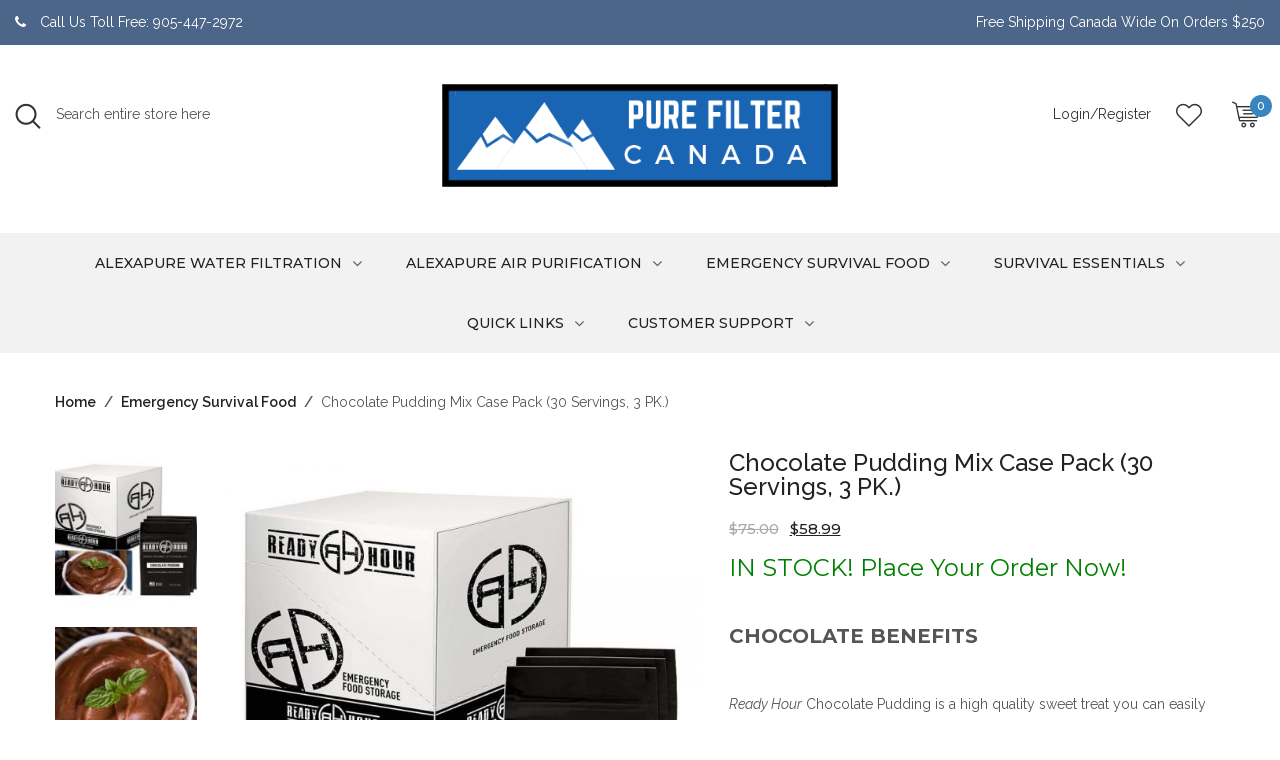

--- FILE ---
content_type: text/html; charset=UTF-8
request_url: https://www.purefiltercanada.ca/product/chocolate-pudding-mix-case-pack-30-servings-3-pk/
body_size: 172013
content:
<!DOCTYPE html>
<html lang="en-US" class="no-js">
<head>
    <meta charset="UTF-8"/>
    <meta name="viewport" content="width=device-width, initial-scale=1.0, maximum-scale=1.0,user-scalable=0"/>
    <link rel="profile" href="https://gmpg.org/xfn/11"/>

    				<script>document.documentElement.className = document.documentElement.className + ' yes-js js_active js'</script>
			<title>Chocolate Pudding Mix Case Pack (30 Servings, 3 PK.) &#8211; Pure Filter Canada &#8211; www.purefiltercanada.ca</title>
<meta name='robots' content='max-image-preview:large' />
<script type="text/javascript">
/* <![CDATA[ */
window.koko_analytics = {"url":"https:\/\/www.purefiltercanada.ca\/wp-admin\/admin-ajax.php?action=koko_analytics_collect","site_url":"https:\/\/www.purefiltercanada.ca","post_id":6534,"path":"\/product\/chocolate-pudding-mix-case-pack-30-servings-3-pk\/","method":"cookie","use_cookie":true};
/* ]]> */
</script>
<script>window._wca = window._wca || [];</script>
<link rel='dns-prefetch' href='//stats.wp.com' />
<link rel='dns-prefetch' href='//www.googletagmanager.com' />
<link rel='dns-prefetch' href='//fonts.googleapis.com' />
<link rel="alternate" type="application/rss+xml" title="Pure Filter Canada - www.purefiltercanada.ca &raquo; Feed" href="https://www.purefiltercanada.ca/feed/" />
<link rel="alternate" type="application/rss+xml" title="Pure Filter Canada - www.purefiltercanada.ca &raquo; Comments Feed" href="https://www.purefiltercanada.ca/comments/feed/" />
<link rel="alternate" type="application/rss+xml" title="Pure Filter Canada - www.purefiltercanada.ca &raquo; Chocolate Pudding Mix Case Pack (30 Servings, 3 PK.) Comments Feed" href="https://www.purefiltercanada.ca/product/chocolate-pudding-mix-case-pack-30-servings-3-pk/feed/" />
<link rel="alternate" title="oEmbed (JSON)" type="application/json+oembed" href="https://www.purefiltercanada.ca/wp-json/oembed/1.0/embed?url=https%3A%2F%2Fwww.purefiltercanada.ca%2Fproduct%2Fchocolate-pudding-mix-case-pack-30-servings-3-pk%2F" />
<link rel="alternate" title="oEmbed (XML)" type="text/xml+oembed" href="https://www.purefiltercanada.ca/wp-json/oembed/1.0/embed?url=https%3A%2F%2Fwww.purefiltercanada.ca%2Fproduct%2Fchocolate-pudding-mix-case-pack-30-servings-3-pk%2F&#038;format=xml" />
<style id='wp-img-auto-sizes-contain-inline-css' type='text/css'>
img:is([sizes=auto i],[sizes^="auto," i]){contain-intrinsic-size:3000px 1500px}
/*# sourceURL=wp-img-auto-sizes-contain-inline-css */
</style>
<style id='wp-emoji-styles-inline-css' type='text/css'>

	img.wp-smiley, img.emoji {
		display: inline !important;
		border: none !important;
		box-shadow: none !important;
		height: 1em !important;
		width: 1em !important;
		margin: 0 0.07em !important;
		vertical-align: -0.1em !important;
		background: none !important;
		padding: 0 !important;
	}
/*# sourceURL=wp-emoji-styles-inline-css */
</style>
<link rel='stylesheet' id='wp-block-library-css' href='https://www.purefiltercanada.ca/wp-includes/css/dist/block-library/style.min.css?ver=6.9' type='text/css' media='all' />
<style id='global-styles-inline-css' type='text/css'>
:root{--wp--preset--aspect-ratio--square: 1;--wp--preset--aspect-ratio--4-3: 4/3;--wp--preset--aspect-ratio--3-4: 3/4;--wp--preset--aspect-ratio--3-2: 3/2;--wp--preset--aspect-ratio--2-3: 2/3;--wp--preset--aspect-ratio--16-9: 16/9;--wp--preset--aspect-ratio--9-16: 9/16;--wp--preset--color--black: #000000;--wp--preset--color--cyan-bluish-gray: #abb8c3;--wp--preset--color--white: #ffffff;--wp--preset--color--pale-pink: #f78da7;--wp--preset--color--vivid-red: #cf2e2e;--wp--preset--color--luminous-vivid-orange: #ff6900;--wp--preset--color--luminous-vivid-amber: #fcb900;--wp--preset--color--light-green-cyan: #7bdcb5;--wp--preset--color--vivid-green-cyan: #00d084;--wp--preset--color--pale-cyan-blue: #8ed1fc;--wp--preset--color--vivid-cyan-blue: #0693e3;--wp--preset--color--vivid-purple: #9b51e0;--wp--preset--gradient--vivid-cyan-blue-to-vivid-purple: linear-gradient(135deg,rgb(6,147,227) 0%,rgb(155,81,224) 100%);--wp--preset--gradient--light-green-cyan-to-vivid-green-cyan: linear-gradient(135deg,rgb(122,220,180) 0%,rgb(0,208,130) 100%);--wp--preset--gradient--luminous-vivid-amber-to-luminous-vivid-orange: linear-gradient(135deg,rgb(252,185,0) 0%,rgb(255,105,0) 100%);--wp--preset--gradient--luminous-vivid-orange-to-vivid-red: linear-gradient(135deg,rgb(255,105,0) 0%,rgb(207,46,46) 100%);--wp--preset--gradient--very-light-gray-to-cyan-bluish-gray: linear-gradient(135deg,rgb(238,238,238) 0%,rgb(169,184,195) 100%);--wp--preset--gradient--cool-to-warm-spectrum: linear-gradient(135deg,rgb(74,234,220) 0%,rgb(151,120,209) 20%,rgb(207,42,186) 40%,rgb(238,44,130) 60%,rgb(251,105,98) 80%,rgb(254,248,76) 100%);--wp--preset--gradient--blush-light-purple: linear-gradient(135deg,rgb(255,206,236) 0%,rgb(152,150,240) 100%);--wp--preset--gradient--blush-bordeaux: linear-gradient(135deg,rgb(254,205,165) 0%,rgb(254,45,45) 50%,rgb(107,0,62) 100%);--wp--preset--gradient--luminous-dusk: linear-gradient(135deg,rgb(255,203,112) 0%,rgb(199,81,192) 50%,rgb(65,88,208) 100%);--wp--preset--gradient--pale-ocean: linear-gradient(135deg,rgb(255,245,203) 0%,rgb(182,227,212) 50%,rgb(51,167,181) 100%);--wp--preset--gradient--electric-grass: linear-gradient(135deg,rgb(202,248,128) 0%,rgb(113,206,126) 100%);--wp--preset--gradient--midnight: linear-gradient(135deg,rgb(2,3,129) 0%,rgb(40,116,252) 100%);--wp--preset--font-size--small: 13px;--wp--preset--font-size--medium: 20px;--wp--preset--font-size--large: 36px;--wp--preset--font-size--x-large: 42px;--wp--preset--spacing--20: 0.44rem;--wp--preset--spacing--30: 0.67rem;--wp--preset--spacing--40: 1rem;--wp--preset--spacing--50: 1.5rem;--wp--preset--spacing--60: 2.25rem;--wp--preset--spacing--70: 3.38rem;--wp--preset--spacing--80: 5.06rem;--wp--preset--shadow--natural: 6px 6px 9px rgba(0, 0, 0, 0.2);--wp--preset--shadow--deep: 12px 12px 50px rgba(0, 0, 0, 0.4);--wp--preset--shadow--sharp: 6px 6px 0px rgba(0, 0, 0, 0.2);--wp--preset--shadow--outlined: 6px 6px 0px -3px rgb(255, 255, 255), 6px 6px rgb(0, 0, 0);--wp--preset--shadow--crisp: 6px 6px 0px rgb(0, 0, 0);}:where(.is-layout-flex){gap: 0.5em;}:where(.is-layout-grid){gap: 0.5em;}body .is-layout-flex{display: flex;}.is-layout-flex{flex-wrap: wrap;align-items: center;}.is-layout-flex > :is(*, div){margin: 0;}body .is-layout-grid{display: grid;}.is-layout-grid > :is(*, div){margin: 0;}:where(.wp-block-columns.is-layout-flex){gap: 2em;}:where(.wp-block-columns.is-layout-grid){gap: 2em;}:where(.wp-block-post-template.is-layout-flex){gap: 1.25em;}:where(.wp-block-post-template.is-layout-grid){gap: 1.25em;}.has-black-color{color: var(--wp--preset--color--black) !important;}.has-cyan-bluish-gray-color{color: var(--wp--preset--color--cyan-bluish-gray) !important;}.has-white-color{color: var(--wp--preset--color--white) !important;}.has-pale-pink-color{color: var(--wp--preset--color--pale-pink) !important;}.has-vivid-red-color{color: var(--wp--preset--color--vivid-red) !important;}.has-luminous-vivid-orange-color{color: var(--wp--preset--color--luminous-vivid-orange) !important;}.has-luminous-vivid-amber-color{color: var(--wp--preset--color--luminous-vivid-amber) !important;}.has-light-green-cyan-color{color: var(--wp--preset--color--light-green-cyan) !important;}.has-vivid-green-cyan-color{color: var(--wp--preset--color--vivid-green-cyan) !important;}.has-pale-cyan-blue-color{color: var(--wp--preset--color--pale-cyan-blue) !important;}.has-vivid-cyan-blue-color{color: var(--wp--preset--color--vivid-cyan-blue) !important;}.has-vivid-purple-color{color: var(--wp--preset--color--vivid-purple) !important;}.has-black-background-color{background-color: var(--wp--preset--color--black) !important;}.has-cyan-bluish-gray-background-color{background-color: var(--wp--preset--color--cyan-bluish-gray) !important;}.has-white-background-color{background-color: var(--wp--preset--color--white) !important;}.has-pale-pink-background-color{background-color: var(--wp--preset--color--pale-pink) !important;}.has-vivid-red-background-color{background-color: var(--wp--preset--color--vivid-red) !important;}.has-luminous-vivid-orange-background-color{background-color: var(--wp--preset--color--luminous-vivid-orange) !important;}.has-luminous-vivid-amber-background-color{background-color: var(--wp--preset--color--luminous-vivid-amber) !important;}.has-light-green-cyan-background-color{background-color: var(--wp--preset--color--light-green-cyan) !important;}.has-vivid-green-cyan-background-color{background-color: var(--wp--preset--color--vivid-green-cyan) !important;}.has-pale-cyan-blue-background-color{background-color: var(--wp--preset--color--pale-cyan-blue) !important;}.has-vivid-cyan-blue-background-color{background-color: var(--wp--preset--color--vivid-cyan-blue) !important;}.has-vivid-purple-background-color{background-color: var(--wp--preset--color--vivid-purple) !important;}.has-black-border-color{border-color: var(--wp--preset--color--black) !important;}.has-cyan-bluish-gray-border-color{border-color: var(--wp--preset--color--cyan-bluish-gray) !important;}.has-white-border-color{border-color: var(--wp--preset--color--white) !important;}.has-pale-pink-border-color{border-color: var(--wp--preset--color--pale-pink) !important;}.has-vivid-red-border-color{border-color: var(--wp--preset--color--vivid-red) !important;}.has-luminous-vivid-orange-border-color{border-color: var(--wp--preset--color--luminous-vivid-orange) !important;}.has-luminous-vivid-amber-border-color{border-color: var(--wp--preset--color--luminous-vivid-amber) !important;}.has-light-green-cyan-border-color{border-color: var(--wp--preset--color--light-green-cyan) !important;}.has-vivid-green-cyan-border-color{border-color: var(--wp--preset--color--vivid-green-cyan) !important;}.has-pale-cyan-blue-border-color{border-color: var(--wp--preset--color--pale-cyan-blue) !important;}.has-vivid-cyan-blue-border-color{border-color: var(--wp--preset--color--vivid-cyan-blue) !important;}.has-vivid-purple-border-color{border-color: var(--wp--preset--color--vivid-purple) !important;}.has-vivid-cyan-blue-to-vivid-purple-gradient-background{background: var(--wp--preset--gradient--vivid-cyan-blue-to-vivid-purple) !important;}.has-light-green-cyan-to-vivid-green-cyan-gradient-background{background: var(--wp--preset--gradient--light-green-cyan-to-vivid-green-cyan) !important;}.has-luminous-vivid-amber-to-luminous-vivid-orange-gradient-background{background: var(--wp--preset--gradient--luminous-vivid-amber-to-luminous-vivid-orange) !important;}.has-luminous-vivid-orange-to-vivid-red-gradient-background{background: var(--wp--preset--gradient--luminous-vivid-orange-to-vivid-red) !important;}.has-very-light-gray-to-cyan-bluish-gray-gradient-background{background: var(--wp--preset--gradient--very-light-gray-to-cyan-bluish-gray) !important;}.has-cool-to-warm-spectrum-gradient-background{background: var(--wp--preset--gradient--cool-to-warm-spectrum) !important;}.has-blush-light-purple-gradient-background{background: var(--wp--preset--gradient--blush-light-purple) !important;}.has-blush-bordeaux-gradient-background{background: var(--wp--preset--gradient--blush-bordeaux) !important;}.has-luminous-dusk-gradient-background{background: var(--wp--preset--gradient--luminous-dusk) !important;}.has-pale-ocean-gradient-background{background: var(--wp--preset--gradient--pale-ocean) !important;}.has-electric-grass-gradient-background{background: var(--wp--preset--gradient--electric-grass) !important;}.has-midnight-gradient-background{background: var(--wp--preset--gradient--midnight) !important;}.has-small-font-size{font-size: var(--wp--preset--font-size--small) !important;}.has-medium-font-size{font-size: var(--wp--preset--font-size--medium) !important;}.has-large-font-size{font-size: var(--wp--preset--font-size--large) !important;}.has-x-large-font-size{font-size: var(--wp--preset--font-size--x-large) !important;}
/*# sourceURL=global-styles-inline-css */
</style>

<style id='classic-theme-styles-inline-css' type='text/css'>
/*! This file is auto-generated */
.wp-block-button__link{color:#fff;background-color:#32373c;border-radius:9999px;box-shadow:none;text-decoration:none;padding:calc(.667em + 2px) calc(1.333em + 2px);font-size:1.125em}.wp-block-file__button{background:#32373c;color:#fff;text-decoration:none}
/*# sourceURL=/wp-includes/css/classic-themes.min.css */
</style>
<link rel='stylesheet' id='contact-form-7-css' href='https://www.purefiltercanada.ca/wp-content/plugins/contact-form-7/includes/css/styles.css?ver=6.1.4' type='text/css' media='all' />
<link rel='stylesheet' id='wpa-css-css' href='https://www.purefiltercanada.ca/wp-content/plugins/honeypot/includes/css/wpa.css?ver=2.3.04' type='text/css' media='all' />
<style id='woocommerce-inline-inline-css' type='text/css'>
.woocommerce form .form-row .required { visibility: visible; }
/*# sourceURL=woocommerce-inline-inline-css */
</style>
<link rel='stylesheet' id='yith-quick-view-css' href='https://www.purefiltercanada.ca/wp-content/plugins/yith-woocommerce-quick-view/assets/css/yith-quick-view.css?ver=2.10.0' type='text/css' media='all' />
<style id='yith-quick-view-inline-css' type='text/css'>

				#yith-quick-view-modal .yith-quick-view-overlay{background:rgba( 0, 0, 0, 0.8)}
				#yith-quick-view-modal .yith-wcqv-main{background:#ffffff;}
				#yith-quick-view-close{color:#cdcdcd;}
				#yith-quick-view-close:hover{color:#ff0000;}
/*# sourceURL=yith-quick-view-inline-css */
</style>
<link rel='stylesheet' id='jquery-selectBox-css' href='https://www.purefiltercanada.ca/wp-content/plugins/yith-woocommerce-wishlist/assets/css/jquery.selectBox.css?ver=1.2.0' type='text/css' media='all' />
<link rel='stylesheet' id='woocommerce_prettyPhoto_css-css' href='//www.purefiltercanada.ca/wp-content/plugins/woocommerce/assets/css/prettyPhoto.css?ver=3.1.6' type='text/css' media='all' />
<link rel='stylesheet' id='yith-wcwl-main-css' href='https://www.purefiltercanada.ca/wp-content/plugins/yith-woocommerce-wishlist/assets/css/style.css?ver=4.11.0' type='text/css' media='all' />
<style id='yith-wcwl-main-inline-css' type='text/css'>
 :root { --rounded-corners-radius: 16px; --add-to-cart-rounded-corners-radius: 16px; --feedback-duration: 3s } 
 :root { --rounded-corners-radius: 16px; --add-to-cart-rounded-corners-radius: 16px; --feedback-duration: 3s } 
/*# sourceURL=yith-wcwl-main-inline-css */
</style>
<link rel='stylesheet' id='maxstoreplus-fonts-css' href='https://fonts.googleapis.com/css?family=Raleway%3A300%2C300i%2C400%2C400i%2C500%2C500i%2C600%2C600i%2C700%2C700i%2C800%7CMontserrat%3A400%2C400i%2C500%2C500i%2C600%2C600i%2C700%7CPlayfair+Display%3A400%2C400i%2C700%2C700i%2C900%2C900i&#038;subset=latin%2Clatin-ext' type='text/css' media='all' />
<link rel='stylesheet' id='bootstrap-css' href='https://www.purefiltercanada.ca/wp-content/themes/maxstoreplus/css/bootstrap.min.css?ver=6.9' type='text/css' media='all' />
<link rel='stylesheet' id='bxslider-css' href='https://www.purefiltercanada.ca/wp-content/themes/maxstoreplus/css/bxslider.min.css?ver=6.9' type='text/css' media='all' />
<link rel='stylesheet' id='chosen-css' href='https://www.purefiltercanada.ca/wp-content/themes/maxstoreplus/css/chosen.min.css?ver=6.9' type='text/css' media='all' />
<link rel='stylesheet' id='font-awesome-css' href='https://www.purefiltercanada.ca/wp-content/themes/maxstoreplus/css/font-awesome.min.css?ver=6.9' type='text/css' media='all' />
<style id='font-awesome-inline-css' type='text/css'>
[data-font="FontAwesome"]:before {font-family: 'FontAwesome' !important;content: attr(data-icon) !important;speak: none !important;font-weight: normal !important;font-variant: normal !important;text-transform: none !important;line-height: 1 !important;font-style: normal !important;-webkit-font-smoothing: antialiased !important;-moz-osx-font-smoothing: grayscale !important;}
/*# sourceURL=font-awesome-inline-css */
</style>
<link rel='stylesheet' id='owl-carousel-css' href='https://www.purefiltercanada.ca/wp-content/themes/maxstoreplus/css/owl.carousel.min.css?ver=6.9' type='text/css' media='all' />
<link rel='stylesheet' id='flaticon-css' href='https://www.purefiltercanada.ca/wp-content/themes/maxstoreplus/fonts/flaticon/font/flaticon.css?ver=1.0' type='text/css' media='all' />
<link rel='stylesheet' id='maxstoreplus_woocommerce-css' href='https://www.purefiltercanada.ca/wp-content/themes/maxstoreplus/css/woocommerce.min.css?ver=6.9' type='text/css' media='all' />
<link rel='stylesheet' id='maxstoreplus_style-css' href='https://www.purefiltercanada.ca/wp-content/themes/maxstoreplus/css/style.min.css?ver=6.9' type='text/css' media='all' />
<style id='maxstoreplus_style-inline-css' type='text/css'>
.vc_custom_1529978484220{margin-right: 0px !important;margin-left: 0px !important;padding-top: 50px !important;padding-right: 105px !important;padding-bottom: 30px !important;padding-left: 45px !important;background-image: url(https://maxstore.kutethemes.net/wp-content/uploads/2017/04/bg-megamenu.jpg?id=3718) !important;background-position: center !important;background-repeat: no-repeat !important;background-size: cover !important;}.vc_custom_1493008675076{padding-top: 0px !important;}.vc_custom_1493008683964{padding-top: 0px !important;}.vc_custom_1493008692796{padding-top: 0px !important;}.vc_custom_1489367732667{padding-top: 30px !important;padding-right: 30px !important;padding-bottom: 60px !important;padding-left: 30px !important;}.vc_custom_1529978444544{margin-right: 0px !important;margin-left: 0px !important;padding-top: 50px !important;padding-right: 105px !important;padding-bottom: 30px !important;padding-left: 45px !important;background-image: url(https://maxstore.kutethemes.net/wp-content/uploads/2017/04/bg-megamenu.jpg?id=3718) !important;background-position: center !important;background-repeat: no-repeat !important;background-size: cover !important;}.vc_custom_1492828238315{padding-top: 0px !important;}.vc_custom_1492828249706{padding-top: 0px !important;}.vc_custom_1492828258606{padding-top: 0px !important;}

            a:hover,
            a:focus,
            .star-rating,
            .footer .copyright a,
            .widget-connect .social-f li:hover a,
            .shopcart-switch .shopcart-description .subtotal .price,
            .shopcart-switch .shopcart-description .minicart-items-wrapper .product-item .product-details .product-name span,
            .blog-item .post-title:hover,
            .blog-item .post-readmore,
            .block-banner.layout3 .inner-banner .title-banner,
            .block-icon > a,
            .block-icon .icon-text a:hover,
            .block-banner.layout4 .title-banner,
            .block-banner.layout7 .des-banner-top,
            .block-banner.layout9 .inner-banner .title-banner,
            .block-banner.layout10 .inner-banner .des-banner,
            .block-banner.layout11 .inner-banner .des-banner,
            .footer-style-6 .widget_nav_menu .menu .menu-item:hover,
            .main-menu .primary-menu > .menu-item.show-submenu > a,
            .main-menu .primary-menu > .menu-item.show-submenu > .caret,
            .search-bar .search-button:hover,
            .search-bar .search-bar-form span button:hover,
            footer.footer.footer-style-2 .widget-connect .social-f li:hover a,
            .blog-item .meta-post li a:hover i,
            .blog-item .meta-post .like .sl-loader span::before,
            .product .product-thumb .product-button .yith-wcwl-add-to-wishlist .yith-wcwl-add-button a:hover,
            .product .product-thumb .product-button .yith-wcwl-add-to-wishlist .yith-wcwl-wishlistaddedbrowse a:hover,
            .product .product-thumb .product-button .yith-wcwl-add-to-wishlist .yith-wcwl-wishlistexistsbrowse a:hover,
            .product .product-thumb .product-button .compare-button .compare:hover,
            .product .info-product .add-to-cart:hover,
            .product .info-product .added_to_cart:hover,
            .content-product-style-4 .info-product .price ins,
            .ms-loadmore .ms-button-loadmore:hover,
            .header-style-2 .header-menu .main-menu .primary-menu .menu-item > a:hover,
            .header-style-2 .header-menu .main-menu .primary-menu .menu-item > .caret:hover,
            .header-style-2 .header-menu .main-menu .primary-menu .menu-item .sub-menu .menu-item > a:hover,
            .header-style-3 .header-top .shopcart-switch .shopcart-icon:hover .cart-count,
            .header-style-3 .header-top .shopcart-switch .shopcart-icon:hover::after,
            .fixed-menu-header.dark-header .main-menu .primary-menu > .menu-item.show-submenu > a,
            .fixed-menu-header.dark-header .main-menu .primary-menu > .menu-item.show-submenu > .caret,
            .entry-summary .yith-wcwl-add-to-wishlist .yith-wcwl-add-button a:hover,
            .entry-summary a.compare:hover,
            .entry-summary a.share-email:hover,
            .entry-summary .yith-wcwl-add-to-wishlist .yith-wcwl-wishlistaddedbrowse a:hover,
            .entry-summary .yith-wcwl-add-to-wishlist .yith-wcwl-wishlistexistsbrowse a:hover,
            #tab-reviews #review_form_wrapper .comment-form .comment-form-rating .stars a:hover,
            .search-bar .search-content .close-touch:hover,
            #yith-quick-view-close:hover,
            .shopcart-description .load i,
            .widget_product_categories .cat-item a:hover,
            .widget_product_categories .cat-item .carets:hover,
            .widget_layered_nav .inline-group a:hover .term-name, 
            .widget_layered_nav .inline-group a:hover .count,
            .widget_layered_nav .inline-group a.selected .term-name, 
            .widget_layered_nav .inline-group a.selected .count,
            .blog-comment .comments-area .comment-list .comment .comment-body .comment-content .reply:hover a,
            .blog-comment .comments-area .comment-list .comment .comment-body .comment-content .reply:hover i,
            .entry-summary a.compare:hover,
            .entry-summary a.share-email:hover,
            .search-bar .search-content .result-search .blog-item .price >span,
            .entry-summary .cart .out-of-stock,
            .blog-item.sticky .meta-post .sticky-post,
            .blog-item.sticky .meta-post .sticky-post i
            {
                color:rgba( 56, 133, 191, 1 );
            }
            .newsletter-form-wrap.layout1 .form-newsletter .submit-newsletter,
            .block-banner .inner-banner .button:hover,
            input[type="submit"], input[type="button"], button, .button,
            .shopcart-switch .shopcart-icon .cart-count,
            .ms-cowntdown-deal .day:hover, 
            .ms-cowntdown-deal .hour:hover, 
            .ms-cowntdown-deal .minute:hover, 
            .ms-cowntdown-deal .second:hover,
            .block-icon.default:hover > a span,
            .product .product-thumb .product-button .price,
            .newsletter-form-wrap.layout1 .form-newsletter span .submit-newsletter,
            .owl-carousel.nav-style-2 .owl-nav .owl-prev i:hover, 
            .owl-carousel.nav-style-2 .owl-nav .owl-next i:hover,
            .tab-style-2 .tabs-link .active a::after,
            .blog-style5 .blog-item .post-format .days,
            .maxstoreplus_custommenu.layout1 .widget_nav_menu .widgettitle,
            .footer .widget_tag_cloud .tagcloud a:hover,
            .header-style-10 .header-menu,
            .block-cat.default:hover .button,
            .header-style-9 .header-categories-menu .search-bar .search-button,
            a.backtotop,
            .owl-carousel .owl-dots .owl-dot:not(.active):hover,
            .select2-container .select2-results .select2-results__option--highlighted[aria-selected],
            .block-banner.layout13 .inner-banner .button,
            .widget_product_tag_cloud .tagcloud a:hover, 
            .widget_tag_cloud .tagcloud a:hover,
            .widget_product_tag_cloud .tagcloud a.selected,
            .widget_tag_cloud .tagcloud a.selected,
            .entry-summary .cart .variation .value .attribute-pa_size .change-value:not(.active):hover,
            .product-gallery .video-box a,
            .page-links a:hover span,
.newsletter-form-wrap.processing .input-group::after,
.newsletter-form-wrap.processing .form-newsletter::after
            {
                background-color:rgba( 56, 133, 191, 1 );
            }
            .ms-cowntdown-deal .day:hover, 
            .ms-cowntdown-deal .hour:hover, 
            .ms-cowntdown-deal .minute:hover, 
            .ms-cowntdown-deal .second:hover,
            .block-cat.layout1 .content-cat:hover figure,
            .maxstoreplus_custommenu.layout1 .widget_nav_menu .menu,
            .content-fomat-6 .the-time,
            .maxstoreplus_custommenu.layout1 .widget_nav_menu .menu .menu-item .sub-menu,
            .shopcart-description .minicart-items-wrapper .product-item .product-media:hover,
            .block-cat.default:hover .button,
            .entry-summary .cart .variation .value .attribute-pa_size .change-value:not(.active):hover,
            .woocommerce .woocommerce-error,
            .woocommerce .woocommerce-info,
            .woocommerce .woocommerce-message
            {
                border-color:rgba( 56, 133, 191, 1 );
            }
            .block-cat.default:hover .button::before, 
            .block-cat.default:hover .button::after
            {
                border-bottom-color: rgba( 56, 133, 191, 1 );
                border-top-color: rgba( 56, 133, 191, 1 );
            }
            .chosen-container .chosen-drop .chosen-results .highlighted,
            .hover-button1:hover button,
            .entry-summary .cart .variation .value .attribute-pa_color .change-value:not(.active):hover
            {
                background:rgba( 56, 133, 191, 1 ) !important;
            }
            input[type="text"]:focus,
            input[type="number"]:focus,
            input[type="submit"]:focus,
            input[type="search"]:focus,
            input[type="email"]:focus,
            input[type="password"]:focus,
            input[type="tel"]:focus,
            textarea:focus,
            a:focus,
            button:focus,
            select:focus
            {
                outline-color:rgba( 56, 133, 191, 1 );
            }
            .header-style-6 .header-menu .main-menu .primary-menu > .menu-item:first-child >a,
            .header-style-6 .header-menu .main-menu .primary-menu > .menu-item.show-submenu >a
            {
                -moz-box-shadow: 0 -2px 0 0 rgba( 56, 133, 191, 1 ) inset;
                -o-box-shadow: 0 -2px 0 0 rgba( 56, 133, 191, 1 ) inset;
                -ms-box-shadow: 0 -2px 0 0 rgba( 56, 133, 191, 1 ) inset;
                -webkit-box-shadow: 0 -2px 0 0 rgba( 56, 133, 191, 1 ) inset;
                box-shadow: 0 -2px 0 0 rgba( 56, 133, 191, 1 ) inset;
            }
            .header-style-9 .header-categories-menu .categories-menu .header-menu .main-menu .primary-menu > .menu-item.show-submenu > a
            {
                -moz-box-shadow: 0 -3px 0 0 rgba( 56, 133, 191, 1 ) inset;
                -o-box-shadow: 0 -3px 0 0 rgba( 56, 133, 191, 1 ) inset;
                -ms-box-shadow: 0 -3px 0 0 rgba( 56, 133, 191, 1 ) inset;
                -webkit-box-shadow: 0 -3px 0 0 rgba( 56, 133, 191, 1 ) inset;
                box-shadow: 0 -3px 0 0 rgba( 56, 133, 191, 1 ) inset;
            }
        .vc_custom_1529978516967{background-color: #111111 !important;}.vc_custom_1492680396686{margin-bottom: 30px !important;padding-top: 0px !important;}.vc_custom_1488946075262{border-top-width: 1px !important;padding-top: 30px !important;border-top-color: #292929 !important;border-top-style: solid !important;}.vc_custom_1545607548964{padding-top: 25px !important;}.vc_custom_1545625306830{padding-top: 25px !important;padding-bottom: 5px !important;}.vc_custom_1566515871413{padding-top: 25px !important;}.vc_custom_1488946063459{padding-top: 0px !important;}.vc_custom_1489715008421{padding-top: 5px !important;padding-bottom: 5px !important;}.vc_custom_1488958104379{margin-bottom: 20px !important;padding-top: 0px !important;}.vc_custom_1545863023551{padding-top: 0px !important;}
/*# sourceURL=maxstoreplus_style-inline-css */
</style>
<link rel='stylesheet' id='maxstoreplus-main-style-css' href='https://www.purefiltercanada.ca/wp-content/themes/maxstoreplus/style.css?ver=6.9' type='text/css' media='all' />
<link rel='stylesheet' id='product-attributes-swatches-css' href='https://www.purefiltercanada.ca/wp-content/themes/maxstoreplus/includes/attributes-swatches/product-attribute.css?ver=1.0' type='text/css' media='all' />
<link rel='stylesheet' id='jquery-fixedheadertable-style-css' href='https://www.purefiltercanada.ca/wp-content/plugins/yith-woocommerce-compare/assets/css/jquery.dataTables.css?ver=1.10.18' type='text/css' media='all' />
<link rel='stylesheet' id='yith_woocompare_page-css' href='https://www.purefiltercanada.ca/wp-content/plugins/yith-woocommerce-compare/assets/css/compare.css?ver=3.7.0' type='text/css' media='all' />
<link rel='stylesheet' id='yith-woocompare-widget-css' href='https://www.purefiltercanada.ca/wp-content/plugins/yith-woocommerce-compare/assets/css/widget.css?ver=3.7.0' type='text/css' media='all' />
<link rel='stylesheet' id='wc_stripe_express_checkout_style-css' href='https://www.purefiltercanada.ca/wp-content/plugins/woocommerce-gateway-stripe/build/express-checkout.css?ver=f49792bd42ded7e3e1cb' type='text/css' media='all' />
<link rel='stylesheet' id='cwginstock_frontend_css-css' href='https://www.purefiltercanada.ca/wp-content/plugins/back-in-stock-notifier-for-woocommerce/assets/css/frontend.min.css?ver=6.3.0' type='text/css' media='' />
<link rel='stylesheet' id='cwginstock_bootstrap-css' href='https://www.purefiltercanada.ca/wp-content/plugins/back-in-stock-notifier-for-woocommerce/assets/css/bootstrap.min.css?ver=6.3.0' type='text/css' media='' />
<link rel='stylesheet' id='cwginstock_phone_css-css' href='https://www.purefiltercanada.ca/wp-content/plugins/back-in-stock-notifier-for-woocommerce/assets/css/intlTelInput.min.css?ver=6.3.0' type='text/css' media='' />
<script type="text/javascript" src="https://www.purefiltercanada.ca/wp-includes/js/jquery/jquery.min.js?ver=3.7.1" id="jquery-core-js"></script>
<script type="text/javascript" src="https://www.purefiltercanada.ca/wp-includes/js/jquery/jquery-migrate.min.js?ver=3.4.1" id="jquery-migrate-js"></script>
<script type="text/javascript" src="https://www.purefiltercanada.ca/wp-content/plugins/woocommerce/assets/js/jquery-blockui/jquery.blockUI.min.js?ver=2.7.0-wc.10.4.3" id="wc-jquery-blockui-js" data-wp-strategy="defer"></script>
<script type="text/javascript" id="wc-add-to-cart-js-extra">
/* <![CDATA[ */
var wc_add_to_cart_params = {"ajax_url":"/wp-admin/admin-ajax.php","wc_ajax_url":"/?wc-ajax=%%endpoint%%","i18n_view_cart":"View cart","cart_url":"https://www.purefiltercanada.ca/cart/","is_cart":"","cart_redirect_after_add":"no"};
//# sourceURL=wc-add-to-cart-js-extra
/* ]]> */
</script>
<script type="text/javascript" src="https://www.purefiltercanada.ca/wp-content/plugins/woocommerce/assets/js/frontend/add-to-cart.min.js?ver=10.4.3" id="wc-add-to-cart-js" data-wp-strategy="defer"></script>
<script type="text/javascript" id="wc-single-product-js-extra">
/* <![CDATA[ */
var wc_single_product_params = {"i18n_required_rating_text":"Please select a rating","i18n_rating_options":["1 of 5 stars","2 of 5 stars","3 of 5 stars","4 of 5 stars","5 of 5 stars"],"i18n_product_gallery_trigger_text":"View full-screen image gallery","review_rating_required":"yes","flexslider":{"rtl":false,"animation":"slide","smoothHeight":true,"directionNav":false,"controlNav":"thumbnails","slideshow":false,"animationSpeed":500,"animationLoop":false,"allowOneSlide":false},"zoom_enabled":"","zoom_options":[],"photoswipe_enabled":"","photoswipe_options":{"shareEl":false,"closeOnScroll":false,"history":false,"hideAnimationDuration":0,"showAnimationDuration":0},"flexslider_enabled":""};
//# sourceURL=wc-single-product-js-extra
/* ]]> */
</script>
<script type="text/javascript" src="https://www.purefiltercanada.ca/wp-content/plugins/woocommerce/assets/js/frontend/single-product.min.js?ver=10.4.3" id="wc-single-product-js" defer="defer" data-wp-strategy="defer"></script>
<script type="text/javascript" src="https://www.purefiltercanada.ca/wp-content/plugins/woocommerce/assets/js/js-cookie/js.cookie.min.js?ver=2.1.4-wc.10.4.3" id="wc-js-cookie-js" defer="defer" data-wp-strategy="defer"></script>
<script type="text/javascript" id="woocommerce-js-extra">
/* <![CDATA[ */
var woocommerce_params = {"ajax_url":"/wp-admin/admin-ajax.php","wc_ajax_url":"/?wc-ajax=%%endpoint%%","i18n_password_show":"Show password","i18n_password_hide":"Hide password"};
//# sourceURL=woocommerce-js-extra
/* ]]> */
</script>
<script type="text/javascript" src="https://www.purefiltercanada.ca/wp-content/plugins/woocommerce/assets/js/frontend/woocommerce.min.js?ver=10.4.3" id="woocommerce-js" defer="defer" data-wp-strategy="defer"></script>
<script type="text/javascript" src="https://www.purefiltercanada.ca/wp-content/plugins/js_composer/assets/js/vendors/woocommerce-add-to-cart.js?ver=8.7.2" id="vc_woocommerce-add-to-cart-js-js"></script>
<script type="text/javascript" id="maxstoreplus-scripts-js-extra">
/* <![CDATA[ */
var maxstoreplus_ajax_frontend = {"ajaxurl":"https://www.purefiltercanada.ca/wp-admin/admin-ajax.php","security":"bc9a1dd0e4"};
var maxstoreplus_global = {"opt_enable_main_menu_sticky":"0","opt_style_header":"style-01","kt_popup_delay_time":"0","kt_enable_popup_newsletter":"0","kt_enable_popup_newsletter_mobile":"0","query":{"page":"","product":"chocolate-pudding-mix-case-pack-30-servings-3-pk","post_type":"product","name":"chocolate-pudding-mix-case-pack-30-servings-3-pk"}};
//# sourceURL=maxstoreplus-scripts-js-extra
/* ]]> */
</script>
<script type="text/javascript" src="https://www.purefiltercanada.ca/wp-content/themes/maxstoreplus/js/functions.min.js?ver=1.0" id="maxstoreplus-scripts-js"></script>
<script type="text/javascript" id="simple-likes-public-js-js-extra">
/* <![CDATA[ */
var simpleLikes = {"ajaxurl":"https://www.purefiltercanada.ca/wp-admin/admin-ajax.php","like":"Like","unlike":"Unlike"};
//# sourceURL=simple-likes-public-js-js-extra
/* ]]> */
</script>
<script type="text/javascript" src="https://www.purefiltercanada.ca/wp-content/themes/maxstoreplus/js/simple-likes-public.min.js?ver=1.0" id="simple-likes-public-js-js"></script>
<script type="text/javascript" src="https://stats.wp.com/s-202604.js" id="woocommerce-analytics-js" defer="defer" data-wp-strategy="defer"></script>

<!-- Google tag (gtag.js) snippet added by Site Kit -->
<!-- Google Analytics snippet added by Site Kit -->
<script type="text/javascript" src="https://www.googletagmanager.com/gtag/js?id=G-3JPZ9HPPJT" id="google_gtagjs-js" async></script>
<script type="text/javascript" id="google_gtagjs-js-after">
/* <![CDATA[ */
window.dataLayer = window.dataLayer || [];function gtag(){dataLayer.push(arguments);}
gtag("set","linker",{"domains":["www.purefiltercanada.ca"]});
gtag("js", new Date());
gtag("set", "developer_id.dZTNiMT", true);
gtag("config", "G-3JPZ9HPPJT");
//# sourceURL=google_gtagjs-js-after
/* ]]> */
</script>
<script></script><link rel="https://api.w.org/" href="https://www.purefiltercanada.ca/wp-json/" /><link rel="alternate" title="JSON" type="application/json" href="https://www.purefiltercanada.ca/wp-json/wp/v2/product/6534" /><link rel="EditURI" type="application/rsd+xml" title="RSD" href="https://www.purefiltercanada.ca/xmlrpc.php?rsd" />
<meta name="generator" content="WordPress 6.9" />
<meta name="generator" content="WooCommerce 10.4.3" />
<link rel="canonical" href="https://www.purefiltercanada.ca/product/chocolate-pudding-mix-case-pack-30-servings-3-pk/" />
<link rel='shortlink' href='https://www.purefiltercanada.ca/?p=6534' />
<meta name="generator" content="Site Kit by Google 1.170.0" />	<style>img#wpstats{display:none}</style>
		            <script type="text/javascript">
                var html5lightbox_options = {
                    jsfolder   : "https://www.purefiltercanada.ca/wp-content/themes/maxstoreplus/js/",
                    skinsfolder: "https://www.purefiltercanada.ca/wp-content/themes/maxstoreplus/js/skins/default/",
                };
            </script>
            	<noscript><style>.woocommerce-product-gallery{ opacity: 1 !important; }</style></noscript>
	<meta name="generator" content="Powered by WPBakery Page Builder - drag and drop page builder for WordPress."/>
<link rel="icon" href="https://www.purefiltercanada.ca/wp-content/uploads/2018/11/cropped-Alexapure-Water-Drop-32x32.png" sizes="32x32" />
<link rel="icon" href="https://www.purefiltercanada.ca/wp-content/uploads/2018/11/cropped-Alexapure-Water-Drop-192x192.png" sizes="192x192" />
<link rel="apple-touch-icon" href="https://www.purefiltercanada.ca/wp-content/uploads/2018/11/cropped-Alexapure-Water-Drop-180x180.png" />
<meta name="msapplication-TileImage" content="https://www.purefiltercanada.ca/wp-content/uploads/2018/11/cropped-Alexapure-Water-Drop-270x270.png" />
		<style type="text/css" id="wp-custom-css">
			.product-tabs .tab-container{
	overflow: hidden;
}
.grecaptcha-badge { visibility: hidden; }

		</style>
		<noscript><style> .wpb_animate_when_almost_visible { opacity: 1; }</style></noscript><link rel='stylesheet' id='wc-stripe-blocks-checkout-style-css' href='https://www.purefiltercanada.ca/wp-content/plugins/woocommerce-gateway-stripe/build/upe-blocks.css?ver=5149cca93b0373758856' type='text/css' media='all' />
<link rel='stylesheet' id='wc-blocks-style-css' href='https://www.purefiltercanada.ca/wp-content/plugins/woocommerce/assets/client/blocks/wc-blocks.css?ver=wc-10.4.3' type='text/css' media='all' />
<link rel='stylesheet' id='js_composer_front-css' href='https://www.purefiltercanada.ca/wp-content/plugins/js_composer/assets/css/js_composer.min.css?ver=8.7.2' type='text/css' media='all' />
<link rel='stylesheet' id='wc-stripe-upe-classic-css' href='https://www.purefiltercanada.ca/wp-content/plugins/woocommerce-gateway-stripe/build/upe-classic.css?ver=10.3.1' type='text/css' media='all' />
<link rel='stylesheet' id='stripelink_styles-css' href='https://www.purefiltercanada.ca/wp-content/plugins/woocommerce-gateway-stripe/assets/css/stripe-link.css?ver=10.3.1' type='text/css' media='all' />
</head>
<body class="wp-singular product-template-default single single-product postid-6534 wp-embed-responsive wp-theme-maxstoreplus theme-maxstoreplus woocommerce woocommerce-page woocommerce-no-js maxstoreplus-1.2.5 wpb-js-composer js-comp-ver-8.7.2 vc_responsive">
<div class="body-ovelay"></div>
<!-- MENU MOBILE -->
<div id="box-mobile-menu" class="box-mobile-menu custom-header-mobile"
     data-header="style-01">
    <div class="box-inner">
        <a href="#" class="close-menu"><span class="flaticon-close1"></span></a>
    </div>
    <div class="logo logo-header">
        <a href="https://www.purefiltercanada.ca/"><img alt="Pure Filter Canada - www.purefiltercanada.ca" src="https://www.purefiltercanada.ca/wp-content/uploads/2018/12/Pure-Filter-Canada-Logo.png" class="_rw" /></a>    </div>
    <div class="header-right">
        <div class="navigation-bar">
                <ul>
        <li><a href="https://www.purefiltercanada.ca/my-account/">Login/Register</a></li>
    </ul>
        </div>
        <div class="wishlist-switch">
            <div class="wishlist-icon">
                <a href="https://www.purefiltercanada.ca/wishlist/" class="icon-text">
                    <i class="flaticon-heart1"></i>
                </a>
            </div>
        </div>
        <div class="shopcart-switch">
            <!-- block mini cart -->
            
    <div class="mode-mini-cart header-cart">
        <a class="shopcart-icon" href="https://www.purefiltercanada.ca/cart/">
            <span class="style style-7">
                <i class="flaticon-cart"></i>
                <span class="cart-name">my cart</span>
                <span class="cart-count">0</span>
            </span>
            <span class="style style-3">
                <i class="flaticon-cart"></i>
                <span class="cart-name">shopping cart</span>
                <span class="cart-count"><span>(</span>0<span>)</span></span>
            </span>
            <span class="style all-page">
                <i class="flaticon-cart"></i>
                <span class="cart-count">0</span>
            </span>
        </a>
		            <div class="shopcart-description shopcart-empty">
                <p class="empty-text">You have no item(s) in your cart</p>
            </div>
		    </div>

            <!-- block mini cart -->
        </div>
        <a href="javascript:void(0)" class="open-menu"><span class="flaticon-bars1"></span></a>
    </div>
</div>
<!-- MENU MOBILE -->
<!-- MENU FIXED MENU-->
<div id="header-top-fixed" class="main-menu-wapper fixed-menu-header">
    <div class="header-logo">
        <div class="logo logo-header">
            <a href="https://www.purefiltercanada.ca/"><img alt="Pure Filter Canada - www.purefiltercanada.ca" src="https://www.purefiltercanada.ca/wp-content/uploads/2018/12/Pure-Filter-Canada-Logo.png" class="_rw" /></a>        </div>
    </div>
    <div class="header-menu">
        <div class="menu-fixed-inner ms-main-menu"></div>
    </div>
    <div class="header-right">
        <div class="wishlist-switch">
            <div class="wishlist-icon">
                <a href="https://www.purefiltercanada.ca/wishlist/" class="icon-text">
                    <i class="flaticon-heart1"></i>
                </a>
            </div>
        </div>
        <div class="shopcart-switch">
            <!-- block mini cart -->
            
    <div class="mode-mini-cart header-cart">
        <a class="shopcart-icon" href="https://www.purefiltercanada.ca/cart/">
            <span class="style style-7">
                <i class="flaticon-cart"></i>
                <span class="cart-name">my cart</span>
                <span class="cart-count">0</span>
            </span>
            <span class="style style-3">
                <i class="flaticon-cart"></i>
                <span class="cart-name">shopping cart</span>
                <span class="cart-count"><span>(</span>0<span>)</span></span>
            </span>
            <span class="style all-page">
                <i class="flaticon-cart"></i>
                <span class="cart-count">0</span>
            </span>
        </a>
		            <div class="shopcart-description shopcart-empty">
                <p class="empty-text">You have no item(s) in your cart</p>
            </div>
		    </div>

            <!-- block mini cart -->
        </div>
    </div>
</div>
<!-- MENU FIXED MENU-->
<!-- Header -->
<header id="header" class="header header-style-1">
    <div id="header-primary">
        <div class="header-top">
            <div class="row">
                <div class="col-md-4">
                    <ul class="header-bar-menu left">
                        <li class="menu-item phone-number">
                            <i class="fa fa-phone" aria-hidden="true"></i>
                            <p>call us toll free: 905-447-2972</p>
                        </li>
                    </ul>
                </div>
                <div class="col-md-8">
                    <ul class="header-bar-menu right">
                        <li class="menu-item notification-bar">
                            <p>Free Shipping Canada Wide On Orders $250</p>
                        </li>
												                    </ul>
                </div>
            </div>
        </div>
        <div class="main-header">
            <div class="row">
                <div class="col-md-4">
                    <ul class="header-bar-menu left">
                        <li class="search-bar">
                            <!-- Search form -->
							    <form method="get" action="https://www.purefiltercanada.ca/" class="search-bar-form">
		            <input type="hidden" name="post_type" value="product"/>
		        <span>
            <button class="search-submit" type="submit">
                <i class="flaticon-search3"></i>
            </button>
        </span>
        <input name="s" placeholder="Search entire store here" type="search">
    </form>
                            <!-- ./Search form -->
                        </li>
                    </ul>
                </div>
                <div class="col-md-4">
                    <div class="header-center">
                        <div class="logo logo-header">
							<a href="https://www.purefiltercanada.ca/"><img alt="Pure Filter Canada - www.purefiltercanada.ca" src="https://www.purefiltercanada.ca/wp-content/uploads/2018/12/Pure-Filter-Canada-Logo.png" class="_rw" /></a>                        </div>
                    </div>
                </div>
                <div class="col-md-4">
                    <ul class="header-bar-menu right">
                        <li class="menu-item navigation-bar">
							    <ul>
        <li><a href="https://www.purefiltercanada.ca/my-account/">Login/Register</a></li>
    </ul>
                        </li>
                        <li class="menu-item wishlist-switch">
                            <a href="https://www.purefiltercanada.ca/product/chocolate-pudding-mix-case-pack-30-servings-3-pk/"
                               class="wishlist-icon">
                                <i class="flaticon-heart1"></i>
                            </a>
                        </li>
                        <li class="menu-item shopcart-switch">
                            <!-- block mini cart -->
							
    <div class="mode-mini-cart header-cart">
        <a class="shopcart-icon" href="https://www.purefiltercanada.ca/cart/">
            <span class="style style-7">
                <i class="flaticon-cart"></i>
                <span class="cart-name">my cart</span>
                <span class="cart-count">0</span>
            </span>
            <span class="style style-3">
                <i class="flaticon-cart"></i>
                <span class="cart-name">shopping cart</span>
                <span class="cart-count"><span>(</span>0<span>)</span></span>
            </span>
            <span class="style all-page">
                <i class="flaticon-cart"></i>
                <span class="cart-count">0</span>
            </span>
        </a>
		            <div class="shopcart-description shopcart-empty">
                <p class="empty-text">You have no item(s) in your cart</p>
            </div>
		    </div>

                            <!-- block mini cart -->
                        </li>
                    </ul>
                </div>
            </div>
        </div>
        <div class="header-menu ms-main-menu main-menu-wapper">
            <nav class="navigation main-menu">
				<ul id="menu-top-menu" class="primary-menu"><li id="menu-item-7276" class="menu-item menu-item-type-custom menu-item-object-custom menu-item-has-children menu-item-7276 parent"><a title="Alexapure Water Filtration" href="https://www.purefiltercanada.ca/product-category/alexapure-water-filtration/">Alexapure Water Filtration</a><span class="caret"></span>
<ul role="menu" class=" sub-menu">
	<li id="menu-item-7277" class="menu-item menu-item-type-custom menu-item-object-custom menu-item-has-children menu-item-7277 parent"><a title="Alexapure Pro Water Filter" href="https://www.purefiltercanada.ca/product-category/alexapure-pro-water-filter/">Alexapure Pro Water Filter</a><span class="caret"></span>
	<ul role="menu" class=" sub-menu">
		<li id="menu-item-4715" class="menu-item menu-item-type-post_type menu-item-object-product menu-item-4715"><a title="Alexapure Pro Water Filter" href="https://www.purefiltercanada.ca/product/alexapure-pro-water-filtration-system/">Alexapure Pro Water Filter</a></li>
		<li id="menu-item-4738" class="menu-item menu-item-type-post_type menu-item-object-product menu-item-4738"><a title="Alexapure Pro Water Filtration System With Extra Filter" href="https://www.purefiltercanada.ca/product/alexapure-pro-water-filtration-system-with-extra-filter/">Alexapure Pro Water Filtration System With Extra Filter</a></li>
		<li id="menu-item-4736" class="menu-item menu-item-type-post_type menu-item-object-product menu-item-4736"><a title="Alexapure Pro Super Flow Kit" href="https://www.purefiltercanada.ca/product/alexapure-pro-super-flow-kit/">Alexapure Pro Super Flow Kit</a></li>
		<li id="menu-item-4734" class="menu-item menu-item-type-post_type menu-item-object-product menu-item-4734"><a title="Alexapure Pro Ultimate Flow Kit" href="https://www.purefiltercanada.ca/product/alexapure-pro-ultimate-flow-kit/">Alexapure Pro Ultimate Flow Kit</a></li>
	</ul>
</li>
	<li id="menu-item-4757" class="menu-item menu-item-type-custom menu-item-object-custom menu-item-has-children menu-item-4757 parent"><a title="Accessory/Replacement" href="https://www.purefiltercanada.ca/product-category/alexapure-accessories-replacements/">Accessory/Replacement</a><span class="caret"></span>
	<ul role="menu" class=" sub-menu">
		<li id="menu-item-4717" class="menu-item menu-item-type-post_type menu-item-object-product menu-item-4717"><a title="Alexapure Pro Replacement" href="https://www.purefiltercanada.ca/product/alexapure-pro-certified-replacement-filter/">Alexapure Pro Replacement</a></li>
		<li id="menu-item-4739" class="menu-item menu-item-type-post_type menu-item-object-product menu-item-4739"><a title="Alexapure Pro – 4 Pack" href="https://www.purefiltercanada.ca/product/alexapure-pro-water-filters-4-pack/">Alexapure Pro – 4 Pack</a></li>
		<li id="menu-item-4718" class="menu-item menu-item-type-post_type menu-item-object-product menu-item-4718"><a title="Stainless Steel Stand" href="https://www.purefiltercanada.ca/product/alexapure-pro-stainless-steel-stand/">Stainless Steel Stand</a></li>
		<li id="menu-item-8532" class="menu-item menu-item-type-custom menu-item-object-custom menu-item-8532"><a title="Alexapure Pro Stainless Steel Replacement Spigot" href="https://www.purefiltercanada.ca/product/alexapure-pro-stainless-steel-replacement-spigot/">Alexapure Pro Stainless Steel Replacement Spigot</a></li>
		<li id="menu-item-4719" class="menu-item menu-item-type-post_type menu-item-object-product menu-item-4719"><a title="Parts Kit With Spigot" href="https://www.purefiltercanada.ca/product/alexapure-pro-replacement-parts-kit-with-spigot/">Parts Kit With Spigot</a></li>
		<li id="menu-item-4740" class="menu-item menu-item-type-post_type menu-item-object-product menu-item-4740"><a title="Replacement Spigot" href="https://www.purefiltercanada.ca/product/alexapure-pro-replacement-spigot/">Replacement Spigot</a></li>
	</ul>
</li>
	<li id="menu-item-7278" class="menu-item menu-item-type-custom menu-item-object-custom menu-item-has-children menu-item-7278 parent"><a title="Pitcher Water Filter" href="https://www.purefiltercanada.ca/product-category/alexapure-pitcher-water-filter/">Pitcher Water Filter</a><span class="caret"></span>
	<ul role="menu" class=" sub-menu">
		<li id="menu-item-4720" class="menu-item menu-item-type-post_type menu-item-object-product menu-item-4720"><a title="Alexapure Water Pitcher" href="https://www.purefiltercanada.ca/product/alexapure-pitcher-water-filter/">Alexapure Water Pitcher</a></li>
		<li id="menu-item-4721" class="menu-item menu-item-type-post_type menu-item-object-product menu-item-4721"><a title="Alexapure Pitcher Replacement" href="https://www.purefiltercanada.ca/product/alexapure-pitcher-replacement-filters/">Alexapure Pitcher Replacement</a></li>
		<li id="menu-item-4735" class="menu-item menu-item-type-post_type menu-item-object-product menu-item-4735"><a title="Alexapure Pitcher 4-Pack" href="https://www.purefiltercanada.ca/product/alexapure-pitcher-replacement-filter-4-pack/">Alexapure Pitcher 4-Pack</a></li>
	</ul>
</li>
	<li id="menu-item-7279" class="menu-item menu-item-type-custom menu-item-object-custom menu-item-has-children menu-item-7279 parent"><a title="Home Water Filter" href="https://www.purefiltercanada.ca/product-category/alexapure-home-water-filter/">Home Water Filter</a><span class="caret"></span>
	<ul role="menu" class=" sub-menu">
		<li id="menu-item-4726" class="menu-item menu-item-type-post_type menu-item-object-product menu-item-4726"><a title="Alexapure Under Counter" href="https://www.purefiltercanada.ca/product/alexapure-home-under-counter-water-filtration-system/">Alexapure Under Counter</a></li>
		<li id="menu-item-4724" class="menu-item menu-item-type-post_type menu-item-object-product menu-item-4724"><a title="Alexapure Under Counter Replacement" href="https://www.purefiltercanada.ca/product/alexapure-home-certified-replacement-filters/">Alexapure Under Counter Replacement</a></li>
	</ul>
</li>
	<li id="menu-item-7280" class="menu-item menu-item-type-custom menu-item-object-custom menu-item-has-children menu-item-7280 parent"><a title="Personal Filtration" href="https://www.purefiltercanada.ca/product-category/alexapure-personal-water-filtration/">Personal Filtration</a><span class="caret"></span>
	<ul role="menu" class=" sub-menu">
		<li id="menu-item-4722" class="menu-item menu-item-type-post_type menu-item-object-product menu-item-4722"><a title="Alexapure Go Water Bottle" href="https://www.purefiltercanada.ca/product/alexapure-go-water-filtration-bottle/">Alexapure Go Water Bottle</a></li>
		<li id="menu-item-4723" class="menu-item menu-item-type-post_type menu-item-object-product menu-item-4723"><a title="Survival Spring Personal Water Filter" href="https://www.purefiltercanada.ca/product/survival-spring-personal-water-filter/">Survival Spring Personal Water Filter</a></li>
		<li id="menu-item-4725" class="menu-item menu-item-type-post_type menu-item-object-product menu-item-4725"><a title="Alexapure Go Filter Replacement" href="https://www.purefiltercanada.ca/product/alexapure-go-replacement-filter/">Alexapure Go Filter Replacement</a></li>
	</ul>
</li>
	<li id="menu-item-7281" class="menu-item menu-item-type-custom menu-item-object-custom menu-item-has-children menu-item-7281 parent"><a title="Water Containers" href="https://www.purefiltercanada.ca/product-category/alexapure-water-containers/">Water Containers</a><span class="caret"></span>
	<ul role="menu" class=" sub-menu">
		<li id="menu-item-4732" class="menu-item menu-item-type-post_type menu-item-object-product menu-item-4732"><a title="Alexapure 5-Gallon Container" href="https://www.purefiltercanada.ca/product/alexapure-5-gallon-collapsible-water-container/">Alexapure 5-Gallon Container</a></li>
	</ul>
</li>
</ul>
</li>
<li id="menu-item-4766" class="menu-item menu-item-type-custom menu-item-object-custom menu-item-has-children menu-item-4766 parent"><a title="Alexapure Air Purification" href="https://www.purefiltercanada.ca/product-category/alexapure-air-purification/">Alexapure Air Purification</a><span class="caret"></span>
<ul role="menu" class=" sub-menu">
	<li id="menu-item-4770" class="menu-item menu-item-type-custom menu-item-object-custom menu-item-has-children menu-item-4770 parent"><a title="Alexapure Breeze" href="https://www.purefiltercanada.ca/product-category/alexapure-breeze/">Alexapure Breeze</a><span class="caret"></span>
	<ul role="menu" class=" sub-menu">
		<li id="menu-item-4727" class="menu-item menu-item-type-post_type menu-item-object-product menu-item-4727"><a title="Alexapure Breeze True HEPA Air Purifier" href="https://www.purefiltercanada.ca/product/alexapure-breeze-true-hepa-air-purifier/">Alexapure Breeze True HEPA Air Purifier</a></li>
	</ul>
</li>
	<li id="menu-item-7356" class="menu-item menu-item-type-custom menu-item-object-custom menu-item-has-children menu-item-7356 parent"><a title="Alexapure Micro Breeze" href="https://www.purefiltercanada.ca/product-category/alexapure-breeze-micro/">Alexapure Micro Breeze</a><span class="caret"></span>
	<ul role="menu" class=" sub-menu">
		<li id="menu-item-4730" class="menu-item menu-item-type-post_type menu-item-object-product menu-item-4730"><a title="Alexapure Breeze Micro Car Air Filter" href="https://www.purefiltercanada.ca/product/alexapure-breeze-micro-car-air-filter/">Alexapure Breeze Micro Car Air Filter</a></li>
	</ul>
</li>
	<li id="menu-item-4768" class="menu-item menu-item-type-custom menu-item-object-custom menu-item-has-children menu-item-4768 parent"><a title="Air Filter Replacements" href="https://www.purefiltercanada.ca/product-category/alexapure-air-filter-replacements/">Air Filter Replacements</a><span class="caret"></span>
	<ul role="menu" class=" sub-menu">
		<li id="menu-item-4728" class="menu-item menu-item-type-post_type menu-item-object-product menu-item-4728"><a title="Alexapure Breeze Filter Replacement Pack" href="https://www.purefiltercanada.ca/product/alexapure-breeze-filter-replacement-pack/">Alexapure Breeze Filter Replacement Pack</a></li>
		<li id="menu-item-4729" class="menu-item menu-item-type-post_type menu-item-object-product menu-item-4729"><a title="Alexapure Breeze Replacement Pre-Filter" href="https://www.purefiltercanada.ca/product/alexapure-breeze-replacement-pre-filter/">Alexapure Breeze Replacement Pre-Filter</a></li>
		<li id="menu-item-4737" class="menu-item menu-item-type-post_type menu-item-object-product menu-item-4737"><a title="Alexapure Breeze Filter Replacement 4-Pack" href="https://www.purefiltercanada.ca/product/alexapure-breeze-filter-replacement-4-pack/">Alexapure Breeze Filter Replacement 4-Pack</a></li>
	</ul>
</li>
</ul>
</li>
<li id="menu-item-4773" class="menu-item menu-item-type-custom menu-item-object-custom menu-item-has-children menu-item-4773 parent"><a title="Emergency Survival Food" href="https://www.purefiltercanada.ca/product-category/emergency-survival-food/">Emergency Survival Food</a><span class="caret"></span>
<ul role="menu" class=" sub-menu">
	<li id="menu-item-5071" class="menu-item menu-item-type-taxonomy menu-item-object-product_cat menu-item-5071"><a title="Short Term Food Storage" href="https://www.purefiltercanada.ca/product-category/short-term-food-storage/">Short Term Food Storage</a></li>
	<li id="menu-item-5068" class="menu-item menu-item-type-taxonomy menu-item-object-product_cat menu-item-5068"><a title="Long-Term Food Storage" href="https://www.purefiltercanada.ca/product-category/long-term-food-storage/">Long-Term Food Storage</a></li>
	<li id="menu-item-5368" class="menu-item menu-item-type-taxonomy menu-item-object-product_cat menu-item-5368"><a title="Special Emergency Food Kits" href="https://www.purefiltercanada.ca/product-category/special-emergency-food-kits/">Special Emergency Food Kits</a></li>
	<li id="menu-item-6477" class="menu-item menu-item-type-custom menu-item-object-custom menu-item-6477"><a title="Fruit &amp; Vegetable Kits" href="https://www.purefiltercanada.ca/product-category/fruit-vegetable-kits/">Fruit &#038; Vegetable Kits</a></li>
	<li id="menu-item-6478" class="menu-item menu-item-type-custom menu-item-object-custom menu-item-6478"><a title="Meat &amp; Protein Kits" href="https://www.purefiltercanada.ca/product-category/meat-protein-kits/">Meat &#038; Protein Kits</a></li>
	<li id="menu-item-6480" class="menu-item menu-item-type-custom menu-item-object-custom menu-item-6480"><a title="Case Pack Food Pouches" href="https://www.purefiltercanada.ca/product-category/case-pack-food-pouches/">Case Pack Food Pouches</a></li>
	<li id="menu-item-6065" class="menu-item menu-item-type-custom menu-item-object-custom menu-item-6065"><a title="Bulk #10 Food Cans" href="https://www.purefiltercanada.ca/product-category/bulk-10-food-cans/">Bulk #10 Food Cans</a></li>
</ul>
</li>
<li id="menu-item-4775" class="menu-item menu-item-type-custom menu-item-object-custom menu-item-has-children menu-item-4775 parent"><a title="Survival Essentials" href="#">Survival Essentials</a><span class="caret"></span>
<ul role="menu" class=" sub-menu">
	<li id="menu-item-6802" class="menu-item menu-item-type-taxonomy menu-item-object-product_cat menu-item-6802"><a title="Survival Gear" href="https://www.purefiltercanada.ca/product-category/survival-gear/">Survival Gear</a></li>
</ul>
</li>
<li id="menu-item-4780" class="menu-item menu-item-type-custom menu-item-object-custom menu-item-has-children menu-item-4780 parent"><a title="Quick Links" href="#">Quick Links</a><span class="caret"></span>
<ul role="menu" class=" sub-menu">
	<li id="menu-item-4788" class="menu-item menu-item-type-post_type menu-item-object-page menu-item-4788"><a title="The Alexapure Story" href="https://www.purefiltercanada.ca/the-alexapure-story/">The Alexapure Story</a></li>
	<li id="menu-item-4794" class="menu-item menu-item-type-post_type menu-item-object-page menu-item-4794"><a title="Alexapure Pro FAQ’s" href="https://www.purefiltercanada.ca/alexapure-pro-faqs/">Alexapure Pro FAQ’s</a></li>
	<li id="menu-item-4786" class="menu-item menu-item-type-post_type menu-item-object-page menu-item-4786"><a title="Why Filter Your Water?" href="https://www.purefiltercanada.ca/why-filter-your-water/">Why Filter Your Water?</a></li>
	<li id="menu-item-4787" class="menu-item menu-item-type-post_type menu-item-object-page menu-item-4787"><a title="Why Purify Your Air?" href="https://www.purefiltercanada.ca/why-purify-your-air/">Why Purify Your Air?</a></li>
	<li id="menu-item-4826" class="menu-item menu-item-type-post_type menu-item-object-page menu-item-4826"><a title="Why Have Emergency Food?" href="https://www.purefiltercanada.ca/why-have-emergency-food/">Why Have Emergency Food?</a></li>
	<li id="menu-item-4825" class="menu-item menu-item-type-post_type menu-item-object-page menu-item-4825"><a title="Why Grow Your Own Food?" href="https://www.purefiltercanada.ca/why-grow-your-own-food/">Why Grow Your Own Food?</a></li>
	<li id="menu-item-4824" class="menu-item menu-item-type-post_type menu-item-object-page menu-item-4824"><a title="Why Have Survival Essentials?" href="https://www.purefiltercanada.ca/why-have-survival-essentials/">Why Have Survival Essentials?</a></li>
	<li id="menu-item-4796" class="menu-item menu-item-type-custom menu-item-object-custom menu-item-has-children menu-item-4796 parent"><a title="Our Brands" href="#">Our Brands</a><span class="caret"></span>
	<ul role="menu" class=" sub-menu">
		<li id="menu-item-4835" class="menu-item menu-item-type-post_type menu-item-object-page menu-item-4835"><a title="Alexapure" href="https://www.purefiltercanada.ca/alexapure/">Alexapure</a></li>
	</ul>
</li>
</ul>
</li>
<li id="menu-item-4782" class="menu-item menu-item-type-custom menu-item-object-custom menu-item-has-children menu-item-4782 parent"><a title="Customer Support" href="#">Customer Support</a><span class="caret"></span>
<ul role="menu" class=" sub-menu">
	<li id="menu-item-4784" class="menu-item menu-item-type-post_type menu-item-object-page menu-item-4784"><a title="Contact" href="https://www.purefiltercanada.ca/contact/">Contact</a></li>
	<li id="menu-item-4785" class="menu-item menu-item-type-post_type menu-item-object-page menu-item-4785"><a title="About Us" href="https://www.purefiltercanada.ca/about-us/">About Us</a></li>
	<li id="menu-item-4789" class="menu-item menu-item-type-post_type menu-item-object-page menu-item-4789"><a title="Payments &amp; Coupons" href="https://www.purefiltercanada.ca/pure-filter-canada-payments-coupons/">Payments &#038; Coupons</a></li>
	<li id="menu-item-4791" class="menu-item menu-item-type-post_type menu-item-object-page menu-item-4791"><a title="Returns &amp; Exchanges" href="https://www.purefiltercanada.ca/pure-filter-canada-returns-exchanges/">Returns &#038; Exchanges</a></li>
	<li id="menu-item-4792" class="menu-item menu-item-type-post_type menu-item-object-page menu-item-4792"><a title="Shipping &amp; Handling" href="https://www.purefiltercanada.ca/pure-filter-canada-shipping-handling/">Shipping &#038; Handling</a></li>
	<li id="menu-item-4790" class="menu-item menu-item-type-post_type menu-item-object-page menu-item-4790"><a title="General Warranty" href="https://www.purefiltercanada.ca/pure-filter-canada-general-warranty/">General Warranty</a></li>
</ul>
</li>
</ul>            </nav>
        </div>
    </div>
</header>
<!-- /Header -->            <div class="main-contentshop shop-page no-sidebar">
        <div class="container">
            <div id="primary" class="content-area"><main id="main" class="site-main" role="main">            <div class="row">
                <div class="main-content col-sm-12">
                    <div class="overlay-shop"></div>
                    
<div class="woocommerce-notices-wrapper"></div><nav class="woocommerce-breadcrumb breadcrumbs"><a href="https://www.purefiltercanada.ca">Home</a><a href="https://www.purefiltercanada.ca/product-category/emergency-survival-food/">Emergency Survival Food</a>Chocolate Pudding Mix Case Pack (30 Servings, 3 PK.)</nav><div id="product-6534" class="product type-product post-6534 status-publish first outofstock product_cat-case-pack-food-pouches product_cat-emergency-survival-food has-post-thumbnail sale taxable shipping-taxable purchasable product-type-simple">

	
	<span class="onsale">Sale!</span>
	<div class="maxstore-product-zoom pr-gallery-vectical product-gallery">
            <div class="woocommerce-product-gallery woocommerce-product-gallery--with-images woocommerce-product-gallery--columns-4 images"
         style="opacity: 0; transition: opacity .25s ease-in-out;">
        <figure class="dots-custom main-slide thumbnails_carousel owl-carousel" data-items="1">
            <div data-thumb="https://www.purefiltercanada.ca/wp-content/uploads/2019/11/Ready-Hour-Chocolate-Pudding-Case-Packs-145x160.jpg" class="woocommerce-product-gallery__image"><a class="html5lightbox" data-group="mygroup" data-thumbnail="https://www.purefiltercanada.ca/wp-content/uploads/2019/11/Ready-Hour-Chocolate-Pudding-Case-Packs-145x160.jpg" href="https://www.purefiltercanada.ca/wp-content/uploads/2019/11/Ready-Hour-Chocolate-Pudding-Case-Packs.jpg"><img width="600" height="600" src="https://www.purefiltercanada.ca/wp-content/uploads/2019/11/Ready-Hour-Chocolate-Pudding-Case-Packs-600x600.jpg" class="wp-post-image" alt="" title="Ready Hour Chocolate Pudding Case Packs" data-caption="" data-src="https://www.purefiltercanada.ca/wp-content/uploads/2019/11/Ready-Hour-Chocolate-Pudding-Case-Packs.jpg" data-large_image="https://www.purefiltercanada.ca/wp-content/uploads/2019/11/Ready-Hour-Chocolate-Pudding-Case-Packs.jpg" data-large_image_width="1000" data-large_image_height="1000" decoding="async" fetchpriority="high" srcset="https://www.purefiltercanada.ca/wp-content/uploads/2019/11/Ready-Hour-Chocolate-Pudding-Case-Packs-600x600.jpg 600w, https://www.purefiltercanada.ca/wp-content/uploads/2019/11/Ready-Hour-Chocolate-Pudding-Case-Packs-300x300.jpg 300w, https://www.purefiltercanada.ca/wp-content/uploads/2019/11/Ready-Hour-Chocolate-Pudding-Case-Packs-150x150.jpg 150w, https://www.purefiltercanada.ca/wp-content/uploads/2019/11/Ready-Hour-Chocolate-Pudding-Case-Packs-768x768.jpg 768w, https://www.purefiltercanada.ca/wp-content/uploads/2019/11/Ready-Hour-Chocolate-Pudding-Case-Packs.jpg 1000w" sizes="(max-width: 600px) 100vw, 600px" /></a></div><div data-thumb="https://www.purefiltercanada.ca/wp-content/uploads/2019/11/Chocolate-Pudding-Mix-Case-Pack-30-Servings-3-PK.-Ready-Hour-145x160.jpg" class="woocommerce-product-gallery__image"><a class="html5lightbox" data-group="mygroup" data-thumbnail="https://www.purefiltercanada.ca/wp-content/uploads/2019/11/Chocolate-Pudding-Mix-Case-Pack-30-Servings-3-PK.-Ready-Hour-145x160.jpg" href="https://www.purefiltercanada.ca/wp-content/uploads/2019/11/Chocolate-Pudding-Mix-Case-Pack-30-Servings-3-PK.-Ready-Hour.jpg"><img width="600" height="600" src="https://www.purefiltercanada.ca/wp-content/uploads/2019/11/Chocolate-Pudding-Mix-Case-Pack-30-Servings-3-PK.-Ready-Hour-600x600.jpg" class="" alt="" title="Chocolate Pudding Mix Case Pack (30 Servings, 3 PK.) Ready Hour" data-caption="" data-src="https://www.purefiltercanada.ca/wp-content/uploads/2019/11/Chocolate-Pudding-Mix-Case-Pack-30-Servings-3-PK.-Ready-Hour.jpg" data-large_image="https://www.purefiltercanada.ca/wp-content/uploads/2019/11/Chocolate-Pudding-Mix-Case-Pack-30-Servings-3-PK.-Ready-Hour.jpg" data-large_image_width="1000" data-large_image_height="1000" decoding="async" srcset="https://www.purefiltercanada.ca/wp-content/uploads/2019/11/Chocolate-Pudding-Mix-Case-Pack-30-Servings-3-PK.-Ready-Hour-600x600.jpg 600w, https://www.purefiltercanada.ca/wp-content/uploads/2019/11/Chocolate-Pudding-Mix-Case-Pack-30-Servings-3-PK.-Ready-Hour-300x300.jpg 300w, https://www.purefiltercanada.ca/wp-content/uploads/2019/11/Chocolate-Pudding-Mix-Case-Pack-30-Servings-3-PK.-Ready-Hour-150x150.jpg 150w, https://www.purefiltercanada.ca/wp-content/uploads/2019/11/Chocolate-Pudding-Mix-Case-Pack-30-Servings-3-PK.-Ready-Hour-768x768.jpg 768w, https://www.purefiltercanada.ca/wp-content/uploads/2019/11/Chocolate-Pudding-Mix-Case-Pack-30-Servings-3-PK.-Ready-Hour.jpg 1000w" sizes="(max-width: 600px) 100vw, 600px" /></a></div><div data-thumb="https://www.purefiltercanada.ca/wp-content/uploads/2019/11/Chocolate-Pudding-Mix-Case-Pack-30-Servings-3-PK.-Canada-145x160.jpg" class="woocommerce-product-gallery__image"><a class="html5lightbox" data-group="mygroup" data-thumbnail="https://www.purefiltercanada.ca/wp-content/uploads/2019/11/Chocolate-Pudding-Mix-Case-Pack-30-Servings-3-PK.-Canada-145x160.jpg" href="https://www.purefiltercanada.ca/wp-content/uploads/2019/11/Chocolate-Pudding-Mix-Case-Pack-30-Servings-3-PK.-Canada.jpg"><img width="600" height="600" src="https://www.purefiltercanada.ca/wp-content/uploads/2019/11/Chocolate-Pudding-Mix-Case-Pack-30-Servings-3-PK.-Canada-600x600.jpg" class="" alt="" title="Chocolate Pudding Mix Case Pack (30 Servings, 3 PK.) Canada" data-caption="" data-src="https://www.purefiltercanada.ca/wp-content/uploads/2019/11/Chocolate-Pudding-Mix-Case-Pack-30-Servings-3-PK.-Canada.jpg" data-large_image="https://www.purefiltercanada.ca/wp-content/uploads/2019/11/Chocolate-Pudding-Mix-Case-Pack-30-Servings-3-PK.-Canada.jpg" data-large_image_width="1000" data-large_image_height="1000" decoding="async" srcset="https://www.purefiltercanada.ca/wp-content/uploads/2019/11/Chocolate-Pudding-Mix-Case-Pack-30-Servings-3-PK.-Canada-600x600.jpg 600w, https://www.purefiltercanada.ca/wp-content/uploads/2019/11/Chocolate-Pudding-Mix-Case-Pack-30-Servings-3-PK.-Canada-300x300.jpg 300w, https://www.purefiltercanada.ca/wp-content/uploads/2019/11/Chocolate-Pudding-Mix-Case-Pack-30-Servings-3-PK.-Canada-150x150.jpg 150w, https://www.purefiltercanada.ca/wp-content/uploads/2019/11/Chocolate-Pudding-Mix-Case-Pack-30-Servings-3-PK.-Canada-768x768.jpg 768w, https://www.purefiltercanada.ca/wp-content/uploads/2019/11/Chocolate-Pudding-Mix-Case-Pack-30-Servings-3-PK.-Canada.jpg 1000w" sizes="(max-width: 600px) 100vw, 600px" /></a></div>        </figure>
        <div class="owl-dots cp-dots-custom">
            <div class="owl-dot"><img width="145" height="160" src="https://www.purefiltercanada.ca/wp-content/uploads/2019/11/Ready-Hour-Chocolate-Pudding-Case-Packs-145x160.jpg" class="attachment-shop_thumbnail size-shop_thumbnail" alt="" decoding="async" loading="lazy" /></div><div class="owl-dot"><img width="145" height="160" src="https://www.purefiltercanada.ca/wp-content/uploads/2019/11/Chocolate-Pudding-Mix-Case-Pack-30-Servings-3-PK.-Ready-Hour-145x160.jpg" class="attachment-shop_thumbnail size-shop_thumbnail" alt="" decoding="async" loading="lazy" /></div><div class="owl-dot"><img width="145" height="160" src="https://www.purefiltercanada.ca/wp-content/uploads/2019/11/Chocolate-Pudding-Mix-Case-Pack-30-Servings-3-PK.-Canada-145x160.jpg" class="attachment-shop_thumbnail size-shop_thumbnail" alt="" decoding="async" loading="lazy" /></div>        </div>
    </div>
</div>
    <div class="summary entry-summary">

		<h1 class="product_title entry-title">Chocolate Pudding Mix Case Pack (30 Servings, 3 PK.)</h1><p class="price"><del aria-hidden="true"><span class="woocommerce-Price-amount amount"><bdi><span class="woocommerce-Price-currencySymbol">&#36;</span>75.00</bdi></span></del> <span class="screen-reader-text">Original price was: &#036;75.00.</span><ins aria-hidden="true"><span class="woocommerce-Price-amount amount"><bdi><span class="woocommerce-Price-currencySymbol">&#36;</span>58.99</bdi></span></ins><span class="screen-reader-text">Current price is: &#036;58.99.</span></p>
<div class="woocommerce-product-details__short-description">
	<h2><span style="color: #008000;">IN STOCK! Place Your Order Now!</span></h2>
<p>&nbsp;</p>
<h3><strong>CHOCOLATE BENEFITS</strong></h3>
<p>&nbsp;</p>
<p><em>Ready Hour</em> Chocolate Pudding is a high quality sweet treat you can easily make at home. When you are down and out and facing an emergency, nothing is better than a little comfort in times of stress. We all know chocolate can soothe away our worries at times.</p>
<div class="result-summary"><strong>What&#8217;s the Difference?</strong><strong> </strong></div>
<div class="result-summary"></div>
<p><em>Ready Hour</em> requires no Refrigeration, no need to worry about not having electricity and food spoiling. <em> </em><em>Ready Hour</em> Chocolate Pudding is perfect when you need a dessert and don’t have a lot of ingredients on hand. Delicious chocolate your family will love!</p>
<p>All <em>Ready Hour</em> packages are sealed in resealable zipper-top, heavy-duty 4-layer pouches with oxygen absorbers inside to extend shelf life. That way you can use what you want and store up the rest. Once you’ve opened a package it is good for up to a year. Case packs make throwing a bag of your favorite Ready Hour foods into your go bag, or take with you on any sudden trip.</p>
<p>&nbsp;</p>
<p><img class="alignnone wp-image-9153 size-full" src="https://www.purefiltercanada.ca/wp-content/uploads/2019/10/www.purefiltercanada.ca-Stripe-Security-Bade.png" alt="" width="808" height="264" /></p>
</div>
<p class="stock out-of-stock">Out of stock</p>
<section
	class="cwginstock-subscribe-form  cwginstock-0outofstock">
	<div class="panel panel-primary cwginstock-panel-primary">
		<div class="panel-heading cwginstock-panel-heading">
						<h4 style="text-align: center;">
				Email Me When Stock Is Available			</h4>
					</div>
		<div class="panel-body cwginstock-panel-body">
							<div class="row">
					<div class="col-md-12">
						<div class="col-md-12">
												<div class="form-group center-block">
															<input type="text" style="width:100%; text-align:center;" class="cwgstock_name"
									name="cwgstock_name"
									placeholder="Your Name"
									value="" />
														<input type="email" style="width:100%; text-align:center;" class="cwgstock_email"
								name="cwgstock_email"
								placeholder="Your Email Address"
								value="" />
															<input type="tel" class="cwgstock_phone" name="cwgstock_phone" />
													</div>
												<input type="hidden" class="cwg-product-id" name="cwg-product-id"
							value="6534" />
						<input type="hidden" class="cwg-variation-id" name="cwg-variation-id"
							value="0" />
						<input type="hidden" class="cwg-security" name="cwg-security"
							value="521f3044a2" />
												<div class="form-group center-block" style="text-align:center;">
														<input type="submit" name="cwgstock_submit"
								class="cwgstock_button " 
																  								value="Subscribe Now" />
							
						</div>
						<div class="cwgstock_output"></div>
												</div>
					</div>
				</div>
							
			<!-- End ROW -->

		</div>
	</div>
</section>

<div
	class="yith-wcwl-add-to-wishlist add-to-wishlist-6534 yith-wcwl-add-to-wishlist--link-style yith-wcwl-add-to-wishlist--single wishlist-fragment on-first-load"
	data-fragment-ref="6534"
	data-fragment-options="{&quot;base_url&quot;:&quot;&quot;,&quot;product_id&quot;:6534,&quot;parent_product_id&quot;:0,&quot;product_type&quot;:&quot;simple&quot;,&quot;is_single&quot;:true,&quot;in_default_wishlist&quot;:false,&quot;show_view&quot;:true,&quot;browse_wishlist_text&quot;:&quot;Browse Wishlist&quot;,&quot;already_in_wishslist_text&quot;:&quot;The product is already in the wishlist!&quot;,&quot;product_added_text&quot;:&quot;Product added!&quot;,&quot;available_multi_wishlist&quot;:false,&quot;disable_wishlist&quot;:false,&quot;show_count&quot;:false,&quot;ajax_loading&quot;:false,&quot;loop_position&quot;:false,&quot;item&quot;:&quot;add_to_wishlist&quot;}"
>
			
			<!-- ADD TO WISHLIST -->
			
<div class="yith-wcwl-add-button">
		<a
		href="?add_to_wishlist=6534&#038;_wpnonce=3cbec944eb"
		class="add_to_wishlist single_add_to_wishlist"
		data-product-id="6534"
		data-product-type="simple"
		data-original-product-id="0"
		data-title="Add to Wishlist"
		rel="nofollow"
	>
		<svg id="yith-wcwl-icon-heart-outline" class="yith-wcwl-icon-svg" fill="none" stroke-width="1.5" stroke="currentColor" viewBox="0 0 24 24" xmlns="http://www.w3.org/2000/svg">
  <path stroke-linecap="round" stroke-linejoin="round" d="M21 8.25c0-2.485-2.099-4.5-4.688-4.5-1.935 0-3.597 1.126-4.312 2.733-.715-1.607-2.377-2.733-4.313-2.733C5.1 3.75 3 5.765 3 8.25c0 7.22 9 12 9 12s9-4.78 9-12Z"></path>
</svg>		<span>Add to Wishlist</span>
	</a>
</div>

			<!-- COUNT TEXT -->
			
			</div>
	<a
		href="https://www.purefiltercanada.ca?action=yith-woocompare-add-product&#038;id=6534"
		class="compare button  "
		data-product_id="6534"
		target="_self"
		rel="nofollow"
	>
				<span class="label">
			Compare		</span>
	</a>
        <div class="group-share">
            <h4 class="title">share on:</h4>
            <ul>
                <li style="list-style-type: none; display: inline-block;">
                    <a target="_blank" class="facebook"
                       href="https://www.facebook.com/sharer.php?s=100&amp;p%5Btitle%5D=Product on MaxstorePlus&amp;p%5Burl%5D=https%3A%2F%2Fwww.purefiltercanada.ca%2Fproduct%2Fchocolate-pudding-mix-case-pack-30-servings-3-pk%2F"
                       title="">
                        <i class="fa fa-facebook" aria-hidden="true"></i>
                    </a>
                </li>
                <li style="list-style-type: none; display: inline-block;">
                    <a target="_blank" class="twitter"
                       href="https://twitter.com/share?url=https%3A%2F%2Fwww.purefiltercanada.ca%2Fproduct%2Fchocolate-pudding-mix-case-pack-30-servings-3-pk%2F&amp;text=Product on MaxstorePlus"
                       title="">
                        <i class="fa fa-twitter" aria-hidden="true"></i>
                    </a>
                </li>
                <li style="list-style-type: none; display: inline-block;">
                    <a target="_blank" class="pinterest"
                       href="http://pinterest.com/pin/create/button/?url=https%3A%2F%2Fwww.purefiltercanada.ca%2Fproduct%2Fchocolate-pudding-mix-case-pack-30-servings-3-pk%2F&amp;description=Product on MaxstorePlus&amp;media=https://www.purefiltercanada.ca/wp-content/uploads/2019/11/Ready-Hour-Chocolate-Pudding-Case-Packs.jpg"
                       title=""
                       onclick="window.open(this.href); return false;">
                        <i class="fa fa-pinterest" aria-hidden="true"></i>
                    </a>
                </li>
                <li style="list-style-type: none; display: inline-block;">
                    <a target="_blank" class="googleplus"
                       href="https://plus.google.com/share?url=https%3A%2F%2Fwww.purefiltercanada.ca%2Fproduct%2Fchocolate-pudding-mix-case-pack-30-servings-3-pk%2F&amp;title=Product on MaxstorePlus"
                       title=""
                       onclick='javascript:window.open(this.href, "", "menubar=no,toolbar=no,resizable=yes,scrollbars=yes,height=600,width=600");return false;'>
                        <i class="fa fa-google-plus" aria-hidden="true"></i>
                    </a>
                </li>
                <li style="list-style-type: none; display: inline-block;">
                    <a class="email"
                       href="mailto:?subject=I+wanted+you+to+see+this+site&amp;body=https%3A%2F%2Fwww.purefiltercanada.ca%2Fproduct%2Fchocolate-pudding-mix-case-pack-30-servings-3-pk%2F&amp;title=Product on MaxstorePlus"
                       title="Email">
                        <i class="fa fa-envelope-o" aria-hidden="true"></i>
                    </a>
                </li>
            </ul>
        </div>
		<div class="product_meta">

	
	
	<span class="posted_in">Categories: <a href="https://www.purefiltercanada.ca/product-category/case-pack-food-pouches/" rel="tag">Case Pack Food Pouches</a>, <a href="https://www.purefiltercanada.ca/product-category/emergency-survival-food/" rel="tag">Emergency Survival Food</a></span>
	
	
</div>

    </div><!-- .summary -->

	
	<div class="woocommerce-tabs wc-tabs-wrapper">
		<ul class="tabs wc-tabs" role="tablist">
							<li role="presentation" class="description_tab" id="tab-title-description">
					<a href="#tab-description" role="tab" aria-controls="tab-description">
						Description					</a>
				</li>
							<li role="presentation" class="reviews_tab" id="tab-title-reviews">
					<a href="#tab-reviews" role="tab" aria-controls="tab-reviews">
						Reviews (0)					</a>
				</li>
					</ul>
					<div class="woocommerce-Tabs-panel woocommerce-Tabs-panel--description panel entry-content wc-tab" id="tab-description" role="tabpanel" aria-labelledby="tab-title-description">
				

<h1>Chocolate Pudding Mix Case Pack (30 Servings, 3 PK.)</h1>
<p>&nbsp;</p>
<p><strong>Chocolate during a crisis? Sure!</strong></p>
<p>&nbsp;</p>
<p><em>Ready Hour by My Patriot Supply </em>case packs allow you to buy in large quantities, without wasting what you don&#8217;t use right away! The individual packs inside <strong>last up to 25 years unopened</strong>. These cases come with<strong> three pouches of luscious pudding</strong>. This helps you maintain the shelf-life of your food until you&#8217;re ready to cook it.</p>
<p>&nbsp;</p>
<p>Researchers have documented the restorative powers of chocolate, but most of us have always considered it essential to happiness. Whenever you need a quick pick-me-up, Ready Hour has you covered. Rich, creamy <strong>Chocolate Pudding</strong> is just minutes away. Our case packs let you stock this treat in bulk, without worrying about its shelf life.</p>
<p>Keep a case in your pantry as a go-to treat. It&#8217;s so easy, even the kids can make it. Be sure to buy another case for your emergency food cache. Don&#8217;t be caught in a crisis without chocolate. Our complete <strong>Chocolate Pudding Mix</strong> case pack couldn&#8217;t be easier or more convenient.</p>
<p>&nbsp;</p>
<p>The <strong>Chocolate Pudding Case Pack</strong> boxes are 7 1/2 x 6 1/2 x 9 inches. NET WT. 1lb. 4oz. (580g) per pouch, for total combined weight of 60 oz. (1740g).</p>
<p>&nbsp;</p>
<p><strong>Chocolate Pudding Mix Benefits:<img loading="lazy" decoding="async" class="alignright wp-image-6592 " src="https://www.purefiltercanada.ca/wp-content/uploads/2019/11/Chocolate-Pudding-Mix-Case-Pack-30-Servings-3-PK.-Patriot-Pantry.jpg" alt="" width="431" height="431" srcset="https://www.purefiltercanada.ca/wp-content/uploads/2019/11/Chocolate-Pudding-Mix-Case-Pack-30-Servings-3-PK.-Patriot-Pantry.jpg 1000w, https://www.purefiltercanada.ca/wp-content/uploads/2019/11/Chocolate-Pudding-Mix-Case-Pack-30-Servings-3-PK.-Patriot-Pantry-300x300.jpg 300w, https://www.purefiltercanada.ca/wp-content/uploads/2019/11/Chocolate-Pudding-Mix-Case-Pack-30-Servings-3-PK.-Patriot-Pantry-600x600.jpg 600w, https://www.purefiltercanada.ca/wp-content/uploads/2019/11/Chocolate-Pudding-Mix-Case-Pack-30-Servings-3-PK.-Patriot-Pantry-150x150.jpg 150w, https://www.purefiltercanada.ca/wp-content/uploads/2019/11/Chocolate-Pudding-Mix-Case-Pack-30-Servings-3-PK.-Patriot-Pantry-768x768.jpg 768w" sizes="auto, (max-width: 431px) 100vw, 431px" /></strong></p>
<p>&nbsp;</p>
<ul>
<li>Bulk cases with multiple pouches</li>
<li>Ultimate in convenience and choice</li>
<li>Easy to prepare</li>
<li>Balanced Nutrition</li>
<li>Ideal for off-grid use</li>
<li>Up to 25-year shelf-life unopened</li>
<li>Up to 1-year shelf-life after opening</li>
<li>Includes 3 pouches</li>
<li>10 Servings per pouch</li>
<li>Requires no refrigeration</li>
<li>Gluten free</li>
<li>Made in the USA</li>
</ul>
<p>&nbsp;</p>
<p><strong>Directions for Chocolate Pudding Mix:</strong></p>
<p>&nbsp;</p>
<ul>
<li>Discard the oxygen absorber packet immediately after opening.</li>
<li>Measure Chocolate Pudding Mix and water for the number of servings desired.</li>
<li>Mix together.</li>
<li>Whisk mixture until smooth.</li>
</ul>
<h4></h4>
<p><strong><em>Ingredients:</em></strong></p>
<p>&nbsp;</p>
<p><em>Sugar, dextrose, cocoa processed with alkali, food starch-modified, creamer (partially hydrogenated soybean oil, corn syrup solids, sodium caseinate [milk], mono &amp; diglycerides, sodium citrate, salt, dipotassium phosphate, sodium aluminosilicate [anti-caking agent], carrageenan, artificial flavor), whey (milk), nonfat dry milk, salt, natural &amp; artificial flavors, sodium acid pyrophosphate.</em></p>
<p><em>Allergen Alert: This product contains dairy and soy.</em></p>
<p>&nbsp;</p>
<p><center><img loading="lazy" decoding="async" class="alignnone wp-image-6594 " src="https://www.purefiltercanada.ca/wp-content/uploads/2019/11/Chocolate-Pudding-Mix-Case-Pack-30-Servings-3-PK.-Nutrition-Label.jpg" alt="" width="669" height="601" srcset="https://www.purefiltercanada.ca/wp-content/uploads/2019/11/Chocolate-Pudding-Mix-Case-Pack-30-Servings-3-PK.-Nutrition-Label.jpg 970w, https://www.purefiltercanada.ca/wp-content/uploads/2019/11/Chocolate-Pudding-Mix-Case-Pack-30-Servings-3-PK.-Nutrition-Label-600x539.jpg 600w, https://www.purefiltercanada.ca/wp-content/uploads/2019/11/Chocolate-Pudding-Mix-Case-Pack-30-Servings-3-PK.-Nutrition-Label-300x270.jpg 300w, https://www.purefiltercanada.ca/wp-content/uploads/2019/11/Chocolate-Pudding-Mix-Case-Pack-30-Servings-3-PK.-Nutrition-Label-768x690.jpg 768w" sizes="auto, (max-width: 669px) 100vw, 669px" /> </center><em>It&#8217;s best to store this emergency food in a dry, cool location — a dark area, if possible, at temperatures between 55°F and 70°F. Actual shelf life may vary based on individual storage conditions.</em></p>
<p>&nbsp;</p>
<p>&nbsp;</p>
<h2>Chocolate Pudding Mix Case Pack (30 Servings, 3 PK.) Canada</h2>
			</div>
					<div class="woocommerce-Tabs-panel woocommerce-Tabs-panel--reviews panel entry-content wc-tab" id="tab-reviews" role="tabpanel" aria-labelledby="tab-title-reviews">
				<div id="review_form" class="woocommerce-Reviews reviews">
    <div id="comments" class="comments">

		
            <p class="woocommerce-noreviews">There are no reviews yet.</p>

		    </div>

	
        <div id="review_form_wrapper">
            <div id="review_form">
					<div id="respond" class="comment-respond">
		<span id="reply-title" class="comment-reply-title">Be the first to review &ldquo;Chocolate Pudding Mix Case Pack (30 Servings, 3 PK.)&rdquo; <small><a rel="nofollow" id="cancel-comment-reply-link" href="/product/chocolate-pudding-mix-case-pack-30-servings-3-pk/#respond" style="display:none;">Cancel reply</a></small></span><form action="https://www.purefiltercanada.ca/wp-comments-post.php" method="post" id="commentform" class="comment-form"><p class="comment-notes"><span id="email-notes">Your email address will not be published.</span> <span class="required-field-message">Required fields are marked <span class="required">*</span></span></p><p class="comment-form-author"><label for="author">Name&nbsp;<span class="required">*</span></label><input id="author" name="author" type="text" value="" size="30" required /></p>
<p class="comment-form-email"><label for="email">Email&nbsp;<span class="required">*</span></label><input id="email" name="email" type="email" value="" size="30" required /></p>
<p><label for="wpcaptcha_captcha">Are you human? Please solve: <img class="wpcaptcha-captcha-img" style="vertical-align: text-top;" src="[data-uri]" alt="Captcha" /><input class="input" type="text" size="3" name="wpcaptcha_captcha[3468]" id="wpcaptcha_captcha" value=""/><input type="hidden" name="wpcaptcha_captcha_token[3468]" id="wpcaptcha_captcha_token" value="88cf82e26ba7f272f909913b4e43ec10" /></label></p><br /><div class="comment-form-rating"><label for="rating">Your rating&nbsp;<span class="required">*</span></label><select name="rating" id="rating" required>
						<option value="">Rate&hellip;</option>
						<option value="5">Perfect</option>
						<option value="4">Good</option>
						<option value="3">Average</option>
						<option value="2">Not that bad</option>
						<option value="1">Very poor</option>
					</select></div><p class="form-submit"><input name="submit" type="submit" id="submit" class="submit" value="Submit" /> <input type='hidden' name='comment_post_ID' value='6534' id='comment_post_ID' />
<input type='hidden' name='comment_parent' id='comment_parent' value='0' />
</p><p style="display: none;"><input type="hidden" id="akismet_comment_nonce" name="akismet_comment_nonce" value="fcfc3f341b" /></p><p style="display: none !important;" class="akismet-fields-container" data-prefix="ak_"><label>&#916;<textarea name="ak_hp_textarea" cols="45" rows="8" maxlength="100"></textarea></label><input type="hidden" id="ak_js_1" name="ak_js" value="153"/><script>document.getElementById( "ak_js_1" ).setAttribute( "value", ( new Date() ).getTime() );</script></p></form>	</div><!-- #respond -->
	            </div>
        </div>

	
    <div class="clear"></div>
</div>
			</div>
		
			</div>


</div><!-- #product-6534 -->

            <section class="products cp-product-latest">
                <h2 class="title super-title">Related Products</h2>
                <div class="product-grid product-slide owl-carousel nav-style4" data-margin="30"
                     data-nav="true" data-dots="false" data-loop="false"
                     data-responsive='{&quot;0&quot;:{&quot;items&quot;:&quot;1&quot;},&quot;480&quot;:{&quot;items&quot;:&quot;2&quot;},&quot;768&quot;:{&quot;items&quot;:&quot;2&quot;},&quot;992&quot;:{&quot;items&quot;:&quot;3&quot;},&quot;1200&quot;:{&quot;items&quot;:&quot;4&quot;}}'>
					                        <div class="product-item product type-product post-6095 status-publish instock product_cat-bulk-10-food-cans product_cat-emergency-survival-food has-post-thumbnail sale taxable shipping-taxable purchasable product-type-simple">
							<div class="product-inner">
		<div class="product-thumb">
		
	<span class="onsale">Sale!</span>
	        <div class="thumb-inner hover-default">
            <a class="thumb-link" href="https://www.purefiltercanada.ca/product/peanut-butter-powder-65-servings/">
				                    <span class="back-image"><img src="https://www.purefiltercanada.ca/wp-content/uploads/2019/09/Peanut-Butter-Powder-Peanut-Butter-Powder-65-Servings-600x600.jpg" width="600" height="600" alt=""></span>
												<img src="https://www.purefiltercanada.ca/wp-content/uploads/2019/09/Ready-Hour-Peanut-Butter-Powder-Canada-600x600.jpg" width="600" height="600" alt="">            </a>
        </div>

				<div class="product-button">
			<div class="inner">
				<div class="yith-wcwl-add-to-wishlist disabled_element"><div class="yith-wcwl-add-button show"><a href="#" class="add_to_wishlist"></a></div></div><a href="#" class="button yith-wcqv-button" data-product_id="6095">Quick View</a>			</div>
		</div>

	</div>
	<div class="info-product">
		        <h3 class="title-product product_title pj-title"><a
                    href="https://www.purefiltercanada.ca/product/peanut-butter-powder-65-servings/">Peanut Butter Powder (65 Servings)</a></h3>
		
    <span class="price pj-price"><del aria-hidden="true"><span class="woocommerce-Price-amount amount"><bdi><span class="woocommerce-Price-currencySymbol">&#36;</span>75.00</bdi></span></del> <span class="screen-reader-text">Original price was: &#036;75.00.</span><ins aria-hidden="true"><span class="woocommerce-Price-amount amount"><bdi><span class="woocommerce-Price-currencySymbol">&#36;</span>56.99</bdi></span></ins><span class="screen-reader-text">Current price is: &#036;56.99.</span></span>
<a href="/product/chocolate-pudding-mix-case-pack-30-servings-3-pk/?add-to-cart=6095" data-quantity="1" class="outline-button add-to-cart button product_type_simple add_to_cart_button ajax_add_to_cart" data-product_id="6095" data-product_sku="" aria-label="Add to cart: &ldquo;Peanut Butter Powder (65 Servings)&rdquo;" rel="nofollow" data-success_message="&ldquo;Peanut Butter Powder (65 Servings)&rdquo; has been added to your cart" role="button"><span>&#43; </span>Add to cart</a><a href="#" class="button yith-wcqv-button" data-product_id="6095">Quick View</a>	
	</div>
</div>
                        </div>
					                        <div class="product-item product type-product post-6009 status-publish outofstock product_cat-bulk-10-food-cans product_cat-emergency-survival-food has-post-thumbnail sale taxable shipping-taxable purchasable product-type-simple">
							<div class="product-inner">
		<div class="product-thumb">
		
	<span class="onsale">Sale!</span>
	        <div class="thumb-inner hover-default">
            <a class="thumb-link" href="https://www.purefiltercanada.ca/product/mega-10-can-food-pack-467-servings/">
				                    <span class="back-image"><img src="https://www.purefiltercanada.ca/wp-content/uploads/2019/09/Mega-10-Can-Food-Pack-467-Servings-Cheesy-Broccoli-Rice-Soup-600x600.jpg" width="600" height="600" alt=""></span>
												<img src="https://www.purefiltercanada.ca/wp-content/uploads/2019/09/Ready-Hour-Mega-10-Bulk-Food-Mega-10-Can-Food-Pack-467-Servings-Patriot-Pantry-Canada-600x600.jpg" width="600" height="600" alt="">            </a>
        </div>

				<div class="product-button">
			<div class="inner">
				<div class="yith-wcwl-add-to-wishlist disabled_element"><div class="yith-wcwl-add-button show"><a href="#" class="add_to_wishlist"></a></div></div><a href="#" class="button yith-wcqv-button" data-product_id="6009">Quick View</a>			</div>
		</div>

	</div>
	<div class="info-product">
		        <h3 class="title-product product_title pj-title"><a
                    href="https://www.purefiltercanada.ca/product/mega-10-can-food-pack-467-servings/">Mega #10 Can Food Pack (467 Servings)</a></h3>
		
    <span class="price pj-price"><del aria-hidden="true"><span class="woocommerce-Price-amount amount"><bdi><span class="woocommerce-Price-currencySymbol">&#36;</span>750.00</bdi></span></del> <span class="screen-reader-text">Original price was: &#036;750.00.</span><ins aria-hidden="true"><span class="woocommerce-Price-amount amount"><bdi><span class="woocommerce-Price-currencySymbol">&#36;</span>529.99</bdi></span></ins><span class="screen-reader-text">Current price is: &#036;529.99.</span></span>
<a href="https://www.purefiltercanada.ca/product/mega-10-can-food-pack-467-servings/" data-quantity="1" class="outline-button add-to-cart button product_type_simple" data-product_id="6009" data-product_sku="" aria-label="Read more about &ldquo;Mega #10 Can Food Pack (467 Servings)&rdquo;" rel="nofollow" data-success_message=""><span>&#43; </span>Read more</a><a href="#" class="button yith-wcqv-button" data-product_id="6009">Quick View</a>	
	</div>
</div>
                        </div>
					                        <div class="product-item product type-product post-5393 status-publish last outofstock product_cat-emergency-survival-food product_cat-special-emergency-food-kits has-post-thumbnail sale taxable shipping-taxable purchasable product-type-simple">
							<div class="product-inner">
		<div class="product-thumb">
		
	<span class="onsale">Sale!</span>
	        <div class="thumb-inner hover-default">
            <a class="thumb-link" href="https://www.purefiltercanada.ca/product/ultimate-breakfast-kit-128-servings-1-tote/">
				                    <span class="back-image"><img src="https://www.purefiltercanada.ca/wp-content/uploads/2019/01/Ready-Hour-Ultimate-Breakfast-Kit-128-servings-1-bucket-600x600.png" width="600" height="600" alt=""></span>
												<img src="https://www.purefiltercanada.ca/wp-content/uploads/2020/03/Ready-Hour-Ultimate-Breakfast-Kit-Canada-600x600.jpg" width="600" height="600" alt="">            </a>
        </div>

				<div class="product-button">
			<div class="inner">
				<div class="yith-wcwl-add-to-wishlist disabled_element"><div class="yith-wcwl-add-button show"><a href="#" class="add_to_wishlist"></a></div></div><a href="#" class="button yith-wcqv-button" data-product_id="5393">Quick View</a>			</div>
		</div>

	</div>
	<div class="info-product">
		        <h3 class="title-product product_title pj-title"><a
                    href="https://www.purefiltercanada.ca/product/ultimate-breakfast-kit-128-servings-1-tote/">Ultimate Breakfast Kit (128 Servings, 1 Tote)</a></h3>
		
    <span class="price pj-price"><del aria-hidden="true"><span class="woocommerce-Price-amount amount"><bdi><span class="woocommerce-Price-currencySymbol">&#36;</span>314.99</bdi></span></del> <span class="screen-reader-text">Original price was: &#036;314.99.</span><ins aria-hidden="true"><span class="woocommerce-Price-amount amount"><bdi><span class="woocommerce-Price-currencySymbol">&#36;</span>264.99</bdi></span></ins><span class="screen-reader-text">Current price is: &#036;264.99.</span></span>
<a href="https://www.purefiltercanada.ca/product/ultimate-breakfast-kit-128-servings-1-tote/" data-quantity="1" class="outline-button add-to-cart button product_type_simple" data-product_id="5393" data-product_sku="" aria-label="Read more about &ldquo;Ultimate Breakfast Kit (128 Servings, 1 Tote)&rdquo;" rel="nofollow" data-success_message=""><span>&#43; </span>Read more</a><a href="#" class="button yith-wcqv-button" data-product_id="5393">Quick View</a>	
	</div>
</div>
                        </div>
					                        <div class="product-item product type-product post-5326 status-publish first instock product_cat-emergency-survival-food product_cat-short-term-food-storage has-post-thumbnail sale taxable shipping-taxable purchasable product-type-simple">
							<div class="product-inner">
		<div class="product-thumb">
		
	<span class="onsale">Sale!</span>
	        <div class="thumb-inner hover-default">
            <a class="thumb-link" href="https://www.purefiltercanada.ca/product/franklins-finest-coffee-sample-pouch-60-servings/">
				                    <span class="back-image"><img src="https://www.purefiltercanada.ca/wp-content/uploads/2019/01/Franklins-Finest-Coffee-Sample-Pouch-60-Servings-My-Patriot-Supply-Toronto-600x600.jpg" width="600" height="600" alt=""></span>
												<img src="https://www.purefiltercanada.ca/wp-content/uploads/2019/01/Franklins-Finest-Coffee-Sample-Pouch-60-Servings-My-Patriot-Supply-Canada-600x600.jpg" width="600" height="600" alt="">            </a>
        </div>

				<div class="product-button">
			<div class="inner">
				<div class="yith-wcwl-add-to-wishlist disabled_element"><div class="yith-wcwl-add-button show"><a href="#" class="add_to_wishlist"></a></div></div><a href="#" class="button yith-wcqv-button" data-product_id="5326">Quick View</a>			</div>
		</div>

	</div>
	<div class="info-product">
		        <h3 class="title-product product_title pj-title"><a
                    href="https://www.purefiltercanada.ca/product/franklins-finest-coffee-sample-pouch-60-servings/">Franklin&#8217;s Finest Coffee &#8211; Sample Pouch (60 Servings)</a></h3>
		
    <span class="price pj-price"><del aria-hidden="true"><span class="woocommerce-Price-amount amount"><bdi><span class="woocommerce-Price-currencySymbol">&#36;</span>55.00</bdi></span></del> <span class="screen-reader-text">Original price was: &#036;55.00.</span><ins aria-hidden="true"><span class="woocommerce-Price-amount amount"><bdi><span class="woocommerce-Price-currencySymbol">&#36;</span>36.99</bdi></span></ins><span class="screen-reader-text">Current price is: &#036;36.99.</span></span>
<a href="/product/chocolate-pudding-mix-case-pack-30-servings-3-pk/?add-to-cart=5326" data-quantity="1" class="outline-button add-to-cart button product_type_simple add_to_cart_button ajax_add_to_cart" data-product_id="5326" data-product_sku="" aria-label="Add to cart: &ldquo;Franklin&#039;s Finest Coffee - Sample Pouch (60 Servings)&rdquo;" rel="nofollow" data-success_message="&ldquo;Franklin&#039;s Finest Coffee - Sample Pouch (60 Servings)&rdquo; has been added to your cart" role="button"><span>&#43; </span>Add to cart</a><a href="#" class="button yith-wcqv-button" data-product_id="5326">Quick View</a>	
	</div>
</div>
                        </div>
					                        <div class="product-item product type-product post-5196 status-publish instock product_cat-emergency-survival-food product_cat-short-term-food-storage has-post-thumbnail sale taxable shipping-taxable purchasable product-type-simple">
							<div class="product-inner">
		<div class="product-thumb">
		
	<span class="onsale">Sale!</span>
	        <div class="thumb-inner hover-default">
            <a class="thumb-link" href="https://www.purefiltercanada.ca/product/2-week-emergency-food-supply-2000-calories-day/">
				                    <span class="back-image"><img src="https://www.purefiltercanada.ca/wp-content/uploads/2018/12/Ready-Hour-2-Week-Emergency-Food-Supply-Buckets-600x600.png" width="600" height="600" alt=""></span>
												<img src="https://www.purefiltercanada.ca/wp-content/uploads/2018/12/Ready-Hour-2-Week-Emergency-Food-Supply-600x600.png" width="600" height="600" alt="">            </a>
        </div>

				<div class="product-button">
			<div class="inner">
				<div class="yith-wcwl-add-to-wishlist disabled_element"><div class="yith-wcwl-add-button show"><a href="#" class="add_to_wishlist"></a></div></div><a href="#" class="button yith-wcqv-button" data-product_id="5196">Quick View</a>			</div>
		</div>

	</div>
	<div class="info-product">
		        <h3 class="title-product product_title pj-title"><a
                    href="https://www.purefiltercanada.ca/product/2-week-emergency-food-supply-2000-calories-day/">2-Week Emergency Food Supply (2,000+ Calories/Day)</a></h3>
		
    <span class="price pj-price"><del aria-hidden="true"><span class="woocommerce-Price-amount amount"><bdi><span class="woocommerce-Price-currencySymbol">&#36;</span>360.00</bdi></span></del> <span class="screen-reader-text">Original price was: &#036;360.00.</span><ins aria-hidden="true"><span class="woocommerce-Price-amount amount"><bdi><span class="woocommerce-Price-currencySymbol">&#36;</span>294.99</bdi></span></ins><span class="screen-reader-text">Current price is: &#036;294.99.</span></span>
<a href="/product/chocolate-pudding-mix-case-pack-30-servings-3-pk/?add-to-cart=5196" data-quantity="1" class="outline-button add-to-cart button product_type_simple add_to_cart_button ajax_add_to_cart" data-product_id="5196" data-product_sku="" aria-label="Add to cart: &ldquo;2-Week Emergency Food Supply (2,000+ Calories/Day)&rdquo;" rel="nofollow" data-success_message="&ldquo;2-Week Emergency Food Supply (2,000+ Calories/Day)&rdquo; has been added to your cart" role="button"><span>&#43; </span>Add to cart</a><a href="#" class="button yith-wcqv-button" data-product_id="5196">Quick View</a>	
	</div>
</div>
                        </div>
					                        <div class="product-item product type-product post-6194 status-publish instock product_cat-bulk-10-food-cans product_cat-emergency-survival-food has-post-thumbnail sale taxable shipping-taxable purchasable product-type-simple">
							<div class="product-inner">
		<div class="product-thumb">
		
	<span class="onsale">Sale!</span>
	        <div class="thumb-inner hover-default">
            <a class="thumb-link" href="https://www.purefiltercanada.ca/product/long-grain-white-rice-47-servings/">
				                    <span class="back-image"><img src="https://www.purefiltercanada.ca/wp-content/uploads/2019/10/Long-Grain-White-Rice-47-Servings-Ready-Hour-600x600.jpg" width="600" height="600" alt=""></span>
												<img src="https://www.purefiltercanada.ca/wp-content/uploads/2019/10/Long-Grain-White-Rice-47-Servings-Ready-Hour-Canada-600x600.jpeg" width="600" height="600" alt="">            </a>
        </div>

				<div class="product-button">
			<div class="inner">
				<div class="yith-wcwl-add-to-wishlist disabled_element"><div class="yith-wcwl-add-button show"><a href="#" class="add_to_wishlist"></a></div></div><a href="#" class="button yith-wcqv-button" data-product_id="6194">Quick View</a>			</div>
		</div>

	</div>
	<div class="info-product">
		        <h3 class="title-product product_title pj-title"><a
                    href="https://www.purefiltercanada.ca/product/long-grain-white-rice-47-servings/">Long Grain White Rice (47 Servings)</a></h3>
		
    <span class="price pj-price"><del aria-hidden="true"><span class="woocommerce-Price-amount amount"><bdi><span class="woocommerce-Price-currencySymbol">&#36;</span>65.00</bdi></span></del> <span class="screen-reader-text">Original price was: &#036;65.00.</span><ins aria-hidden="true"><span class="woocommerce-Price-amount amount"><bdi><span class="woocommerce-Price-currencySymbol">&#36;</span>54.99</bdi></span></ins><span class="screen-reader-text">Current price is: &#036;54.99.</span></span>
<a href="/product/chocolate-pudding-mix-case-pack-30-servings-3-pk/?add-to-cart=6194" data-quantity="1" class="outline-button add-to-cart button product_type_simple add_to_cart_button ajax_add_to_cart" data-product_id="6194" data-product_sku="" aria-label="Add to cart: &ldquo;Long Grain White Rice (47 Servings)&rdquo;" rel="nofollow" data-success_message="&ldquo;Long Grain White Rice (47 Servings)&rdquo; has been added to your cart" role="button"><span>&#43; </span>Add to cart</a><a href="#" class="button yith-wcqv-button" data-product_id="6194">Quick View</a>	
	</div>
</div>
                        </div>
					                        <div class="product-item product type-product post-6137 status-publish last instock product_cat-bulk-10-food-cans product_cat-emergency-survival-food has-post-thumbnail sale taxable shipping-taxable purchasable product-type-simple">
							<div class="product-inner">
		<div class="product-thumb">
		
	<span class="onsale">Sale!</span>
	        <div class="thumb-inner hover-default">
            <a class="thumb-link" href="https://www.purefiltercanada.ca/product/strawberry-flavored-creamy-wheat-47-servings/">
				                    <span class="back-image"><img src="https://www.purefiltercanada.ca/wp-content/uploads/2019/09/Ready-Hour-Strawberry-Creamy-Wheat-My-Patriot-Supply-Canada-600x600.jpg" width="600" height="600" alt=""></span>
												<img src="https://www.purefiltercanada.ca/wp-content/uploads/2019/09/Ready-Hour-Strawberry-Flavored-Creamy-Wheat-600x600.jpg" width="600" height="600" alt="">            </a>
        </div>

				<div class="product-button">
			<div class="inner">
				<div class="yith-wcwl-add-to-wishlist disabled_element"><div class="yith-wcwl-add-button show"><a href="#" class="add_to_wishlist"></a></div></div><a href="#" class="button yith-wcqv-button" data-product_id="6137">Quick View</a>			</div>
		</div>

	</div>
	<div class="info-product">
		        <h3 class="title-product product_title pj-title"><a
                    href="https://www.purefiltercanada.ca/product/strawberry-flavored-creamy-wheat-47-servings/">Strawberry Flavored Creamy Wheat (47 Servings)</a></h3>
		
    <span class="price pj-price"><del aria-hidden="true"><span class="woocommerce-Price-amount amount"><bdi><span class="woocommerce-Price-currencySymbol">&#36;</span>65.00</bdi></span></del> <span class="screen-reader-text">Original price was: &#036;65.00.</span><ins aria-hidden="true"><span class="woocommerce-Price-amount amount"><bdi><span class="woocommerce-Price-currencySymbol">&#36;</span>55.00</bdi></span></ins><span class="screen-reader-text">Current price is: &#036;55.00.</span></span>
<a href="/product/chocolate-pudding-mix-case-pack-30-servings-3-pk/?add-to-cart=6137" data-quantity="1" class="outline-button add-to-cart button product_type_simple add_to_cart_button ajax_add_to_cart" data-product_id="6137" data-product_sku="" aria-label="Add to cart: &ldquo;Strawberry Flavored Creamy Wheat (47 Servings)&rdquo;" rel="nofollow" data-success_message="&ldquo;Strawberry Flavored Creamy Wheat (47 Servings)&rdquo; has been added to your cart" role="button"><span>&#43; </span>Add to cart</a><a href="#" class="button yith-wcqv-button" data-product_id="6137">Quick View</a>	
	</div>
</div>
                        </div>
					                        <div class="product-item product type-product post-5278 status-publish first outofstock product_cat-emergency-survival-food product_cat-short-term-food-storage product_cat-special-emergency-food-kits has-post-thumbnail sale taxable shipping-taxable purchasable product-type-simple">
							<div class="product-inner">
		<div class="product-thumb">
		
	<span class="onsale">Sale!</span>
	        <div class="thumb-inner hover-default">
            <a class="thumb-link" href="https://www.purefiltercanada.ca/product/preparedness-crate-for-emergencies-62-items/">
				                    <span class="back-image"><img src="https://www.purefiltercanada.ca/wp-content/uploads/2019/01/Preparedness-Crate-For-Emergencies-62-Items-Prep-Crate-Foods-600x600.jpg" width="600" height="600" alt=""></span>
												<img src="https://www.purefiltercanada.ca/wp-content/uploads/2019/01/Preparedness-Crate-for-Emergencies-62-Items-Patriot-Supply-Canada-600x600.jpg" width="600" height="600" alt="">            </a>
        </div>

				<div class="product-button">
			<div class="inner">
				<div class="yith-wcwl-add-to-wishlist disabled_element"><div class="yith-wcwl-add-button show"><a href="#" class="add_to_wishlist"></a></div></div><a href="#" class="button yith-wcqv-button" data-product_id="5278">Quick View</a>			</div>
		</div>

	</div>
	<div class="info-product">
		        <h3 class="title-product product_title pj-title"><a
                    href="https://www.purefiltercanada.ca/product/preparedness-crate-for-emergencies-62-items/">Preparedness Crate For Emergencies (62 Items)</a></h3>
		
    <span class="price pj-price"><del aria-hidden="true"><span class="woocommerce-Price-amount amount"><bdi><span class="woocommerce-Price-currencySymbol">&#36;</span>235.00</bdi></span></del> <span class="screen-reader-text">Original price was: &#036;235.00.</span><ins aria-hidden="true"><span class="woocommerce-Price-amount amount"><bdi><span class="woocommerce-Price-currencySymbol">&#36;</span>189.99</bdi></span></ins><span class="screen-reader-text">Current price is: &#036;189.99.</span></span>
<a href="https://www.purefiltercanada.ca/product/preparedness-crate-for-emergencies-62-items/" data-quantity="1" class="outline-button add-to-cart button product_type_simple" data-product_id="5278" data-product_sku="" aria-label="Read more about &ldquo;Preparedness Crate For Emergencies (62 Items)&rdquo;" rel="nofollow" data-success_message=""><span>&#43; </span>Read more</a><a href="#" class="button yith-wcqv-button" data-product_id="5278">Quick View</a>	
	</div>
</div>
                        </div>
					                </div>
            </section>
		                    
                </div>
                            </div>
            </main></div>        </div>
    </div>
    									<footer class="footer footer-style-1">
	<div class="container">
		<div class="wpb-content-wrapper"><div data-vc-full-width="true" data-vc-full-width-init="false" class=" vc_row wpb_row vc_row-fluid vc_custom_1529978516967 vc_row-has-fill"><div class="wpb_column vc_column_container vc_col-sm-12"><div class="vc_column-inner"><div class="wpb_wrapper"><div class="vc_row wpb_row vc_inner vc_row-fluid repon1 vc_custom_1492680396686"><div class="wpb_column vc_column_container vc_col-sm-12 vc_col-md-4"><div class="vc_column-inner"><div class="wpb_wrapper"><h2 style="font-size: 16px;color: #ffffff;line-height: 1.1;text-align: left" class="vc_custom_heading vc_do_custom_heading vc_custom_1545607548964" >Welcome To Pure Filter Canada</h2><p style="font-size: 14px;color: #aaaaaa;line-height: 30px;text-align: left" class="vc_custom_heading vc_do_custom_heading vc_custom_1545625306830" >Our Focus And Passion Is To Make All Canadian Have Secure Access To Clean Drinking Water, Backup Food Supplies, &amp; All Other Preparedness Items.</p>
<div class="widget widget-connect  socials default ">
	
		    <ul class="social-f">
	        	        	<li><a class="facebook" target="_blank" href="https://www.facebook.com/Pure-Filter-Canada-349731849138666/?modal=admin_todo_tour" title ="Facebook" ><i class="fa fa-facebook"></i><span class="text">Facebook</span></a></li>
	        	    </ul>
	</div><h2 style="font-size: 16px;color: #ffffff;line-height: 1.1;text-align: left" class="vc_custom_heading vc_do_custom_heading vc_custom_1566515871413" >905-447-2972</h2></div></div></div><div class="wpb_column vc_column_container vc_col-sm-3 vc_col-md-2 vc_col-xs-12"><div class="vc_column-inner"><div class="wpb_wrapper">        <div class=" maxstoreplus_custommenu default ">
			<div class="widget widget_nav_menu"><h2 class="widgettitle">Quick Links</h2><div class="menu-bottom-1-container"><ul id="menu-bottom-1" class="menu"><li id="menu-item-4460" class="menu-item menu-item-type-post_type menu-item-object-page menu-item-4460"><a href="https://www.purefiltercanada.ca/about-us/">About Us</a></li>
<li id="menu-item-4461" class="menu-item menu-item-type-post_type menu-item-object-page menu-item-4461"><a href="https://www.purefiltercanada.ca/contact/">Contact</a></li>
<li id="menu-item-4462" class="menu-item menu-item-type-post_type menu-item-object-page menu-item-4462"><a href="https://www.purefiltercanada.ca/shop/">Shop</a></li>
<li id="menu-item-4463" class="menu-item menu-item-type-post_type menu-item-object-page menu-item-4463"><a href="https://www.purefiltercanada.ca/cart/">Cart</a></li>
<li id="menu-item-4464" class="menu-item menu-item-type-post_type menu-item-object-page menu-item-4464"><a href="https://www.purefiltercanada.ca/my-account/">My Account</a></li>
</ul></div></div>        </div>
	</div></div></div><div class="wpb_column vc_column_container vc_col-sm-3 vc_col-md-2 vc_col-xs-12"><div class="vc_column-inner"><div class="wpb_wrapper">        <div class=" maxstoreplus_custommenu default ">
			<div class="widget widget_nav_menu"><h2 class="widgettitle">Explore</h2><div class="menu-bottom-2-container"><ul id="menu-bottom-2" class="menu"><li id="menu-item-4465" class="menu-item menu-item-type-post_type menu-item-object-page menu-item-4465"><a href="https://www.purefiltercanada.ca/wishlist/">Wishlist</a></li>
<li id="menu-item-4466" class="menu-item menu-item-type-post_type menu-item-object-page menu-item-4466"><a href="https://www.purefiltercanada.ca/product-recent/">Recent Products</a></li>
<li id="menu-item-4467" class="menu-item menu-item-type-post_type menu-item-object-page menu-item-4467"><a href="https://www.purefiltercanada.ca/featured-products/">Featured Products</a></li>
<li id="menu-item-4468" class="menu-item menu-item-type-post_type menu-item-object-page menu-item-4468"><a href="https://www.purefiltercanada.ca/on-sales/">On Sale</a></li>
<li id="menu-item-4469" class="menu-item menu-item-type-post_type menu-item-object-page menu-item-4469"><a href="https://www.purefiltercanada.ca/top-rated/">Top Rated</a></li>
<li id="menu-item-4470" class="menu-item menu-item-type-post_type menu-item-object-page menu-item-4470"><a href="https://www.purefiltercanada.ca/best-sellers/">Best Sellers</a></li>
</ul></div></div>        </div>
	</div></div></div><div class="wpb_column vc_column_container vc_col-sm-3 vc_col-md-2 vc_col-xs-12"><div class="vc_column-inner"><div class="wpb_wrapper">        <div class=" maxstoreplus_custommenu default ">
			<div class="widget widget_nav_menu"><h2 class="widgettitle">Visit Us</h2><div class="menu-bottom-3-container"><ul id="menu-bottom-3" class="menu"><li id="menu-item-4511" class="menu-item menu-item-type-post_type menu-item-object-page menu-item-4511"><a href="https://www.purefiltercanada.ca/alexapure-filters-brampton/">Alexapure Brampton</a></li>
<li id="menu-item-4510" class="menu-item menu-item-type-post_type menu-item-object-page menu-item-4510"><a href="https://www.purefiltercanada.ca/alexapure-filters-mississauga/">Alexapure Mississauga</a></li>
<li id="menu-item-4512" class="menu-item menu-item-type-post_type menu-item-object-page menu-item-4512"><a href="https://www.purefiltercanada.ca/alexapure-filters-toronto/">Alexapure Toronto</a></li>
<li id="menu-item-4507" class="menu-item menu-item-type-post_type menu-item-object-page menu-item-4507"><a href="https://www.purefiltercanada.ca/alexapure-filters-markham/">Alexapure Markham</a></li>
<li id="menu-item-4508" class="menu-item menu-item-type-post_type menu-item-object-page menu-item-4508"><a href="https://www.purefiltercanada.ca/alexapure-filters-oakville/">Alexapure Oakville</a></li>
<li id="menu-item-4509" class="menu-item menu-item-type-post_type menu-item-object-page menu-item-4509"><a href="https://www.purefiltercanada.ca/alexapure-filters-oshawa/">Alexapure Oshawa</a></li>
</ul></div></div>        </div>
	</div></div></div><div class="wpb_column vc_column_container vc_col-sm-3 vc_col-md-2 vc_col-xs-12"><div class="vc_column-inner"><div class="wpb_wrapper">        <div class=" maxstoreplus_custommenu default ">
			<div class="widget widget_nav_menu"><h2 class="widgettitle">Information</h2><div class="menu-bottom-4-container"><ul id="menu-bottom-4" class="menu"><li id="menu-item-4527" class="menu-item menu-item-type-post_type menu-item-object-page menu-item-4527"><a href="https://www.purefiltercanada.ca/pure-filter-canada-payments-coupons/">Payments &#038; Coupons</a></li>
<li id="menu-item-4525" class="menu-item menu-item-type-post_type menu-item-object-page menu-item-4525"><a href="https://www.purefiltercanada.ca/pure-filter-canada-returns-exchanges/">Returns &#038; Exchanges</a></li>
<li id="menu-item-4524" class="menu-item menu-item-type-post_type menu-item-object-page menu-item-4524"><a href="https://www.purefiltercanada.ca/pure-filter-canada-shipping-handling/">Shipping &#038; Handling</a></li>
<li id="menu-item-4526" class="menu-item menu-item-type-post_type menu-item-object-page menu-item-4526"><a href="https://www.purefiltercanada.ca/pure-filter-canada-general-warranty/">General Warranty</a></li>
</ul></div></div>        </div>
	</div></div></div></div><div class="vc_row wpb_row vc_inner vc_row-fluid vc_custom_1488946075262 vc_row-has-fill"><div class="wpb_column vc_column_container vc_col-sm-12 vc_col-md-2"><div class="vc_column-inner vc_custom_1488946063459"><div class="wpb_wrapper">
	<div  class="wpb_single_image wpb_content_element vc_align_center wpb_content_element vc_custom_1545863023551">
		
		<figure class="wpb_wrapper vc_figure">
			<div class="vc_single_image-wrapper   vc_box_border_grey"><img loading="lazy" decoding="async" width="492" height="131" src="https://www.purefiltercanada.ca/wp-content/uploads/2017/02/Pure-Filter-Canada.png" class="vc_single_image-img attachment-full" alt="" title="Pure Filter Canada" srcset="https://www.purefiltercanada.ca/wp-content/uploads/2017/02/Pure-Filter-Canada.png 492w, https://www.purefiltercanada.ca/wp-content/uploads/2017/02/Pure-Filter-Canada-300x80.png 300w" sizes="auto, (max-width: 492px) 100vw, 492px" /></div>
		</figure>
	</div>
</div></div></div><div class="wpb_column vc_column_container vc_col-sm-12 vc_col-md-5"><div class="vc_column-inner vc_custom_1489715008421"><div class="wpb_wrapper">
	<div class="wpb_raw_code wpb_raw_html wpb_content_element" >
		<div class="wpb_wrapper">
			<p class="copyright">© 2025 <a href="#">Alexapure Filters</a> <span>Pure Filter Canada</span>. All Rights Reserved</p>
		</div>
	</div>
</div></div></div><div class="wpb_column vc_column_container vc_col-sm-12 vc_col-md-5"><div class="vc_column-inner vc_custom_1488958104379"><div class="wpb_wrapper"><div class="simple-slide  default bounce-In  right ">
			        <a href="#" target="_self"
           style="margin-left: 15px">
			<img loading="lazy" decoding="async" src="https://www.purefiltercanada.ca/wp-content/uploads/2017/02/Pure-Filter-Canada-Payment-Options.png" width="1333" height="130" alt="">        </a>
	</div>
</div></div></div></div></div></div></div></div><div class="vc_row-full-width vc_clearfix"></div>
</div>	</div>
</footer>
							<a href="#" class="backtotop" title="Scroll to Top">
    <i class="fa fa-angle-up"></i>
</a>
<script type="speculationrules">
{"prefetch":[{"source":"document","where":{"and":[{"href_matches":"/*"},{"not":{"href_matches":["/wp-*.php","/wp-admin/*","/wp-content/uploads/*","/wp-content/*","/wp-content/plugins/*","/wp-content/themes/maxstoreplus/*","/*\\?(.+)"]}},{"not":{"selector_matches":"a[rel~=\"nofollow\"]"}},{"not":{"selector_matches":".no-prefetch, .no-prefetch a"}}]},"eagerness":"conservative"}]}
</script>

<!-- Koko Analytics v2.1.3 - https://www.kokoanalytics.com/ -->
<script type="text/javascript">
/* <![CDATA[ */
!function(){var e=window,r=e.koko_analytics;r.trackPageview=function(e,t){"prerender"==document.visibilityState||/bot|crawl|spider|seo|lighthouse|facebookexternalhit|preview/i.test(navigator.userAgent)||navigator.sendBeacon(r.url,new URLSearchParams({pa:e,po:t,r:0==document.referrer.indexOf(r.site_url)?"":document.referrer,m:r.use_cookie?"c":r.method[0]}))},e.addEventListener("load",function(){r.trackPageview(r.path,r.post_id)})}();
/* ]]> */
</script>


<!--Start of Tawk.to Script (0.9.3)-->
<script id="tawk-script" type="text/javascript">
var Tawk_API = Tawk_API || {};
var Tawk_LoadStart=new Date();
(function(){
	var s1 = document.createElement( 'script' ),s0=document.getElementsByTagName( 'script' )[0];
	s1.async = true;
	s1.src = 'https://embed.tawk.to/622297451ffac05b1d7d076a/1ftbhtq2d';
	s1.charset = 'UTF-8';
	s1.setAttribute( 'crossorigin','*' );
	s0.parentNode.insertBefore( s1, s0 );
})();
</script>
<!--End of Tawk.to Script (0.9.3)-->


<div id="yith-quick-view-modal" class="yith-quick-view yith-modal">
	<div class="yith-quick-view-overlay"></div>
	<div id=""class="yith-wcqv-wrapper">
		<div class="yith-wcqv-main">
			<div class="yith-wcqv-head">
				<a href="#" class="yith-quick-view-close">
                    <svg xmlns="http://www.w3.org/2000/svg" fill="none" viewBox="0 0 24 24" stroke-width="1.5" stroke="currentColor" class="size-6">
                        <path stroke-linecap="round" stroke-linejoin="round" d="M6 18 18 6M6 6l12 12" />
                    </svg>
                </a>
			</div>
			<div id="yith-quick-view-content" class="yith-quick-view-content woocommerce single-product"></div>
		</div>
	</div>
</div>
<script type="application/ld+json">{"@context":"https://schema.org/","@graph":[{"@context":"https://schema.org/","@type":"BreadcrumbList","itemListElement":[{"@type":"ListItem","position":1,"item":{"name":"Home","@id":"https://www.purefiltercanada.ca"}},{"@type":"ListItem","position":2,"item":{"name":"Emergency Survival Food","@id":"https://www.purefiltercanada.ca/product-category/emergency-survival-food/"}},{"@type":"ListItem","position":3,"item":{"name":"Chocolate Pudding Mix Case Pack (30 Servings, 3 PK.)","@id":"https://www.purefiltercanada.ca/product/chocolate-pudding-mix-case-pack-30-servings-3-pk/"}}]},{"@context":"https://schema.org/","@type":"Product","@id":"https://www.purefiltercanada.ca/product/chocolate-pudding-mix-case-pack-30-servings-3-pk/#product","name":"Chocolate Pudding Mix Case Pack (30 Servings, 3 PK.)","url":"https://www.purefiltercanada.ca/product/chocolate-pudding-mix-case-pack-30-servings-3-pk/","description":"IN STOCK! Place Your Order Now!\r\n&amp;nbsp;\r\nCHOCOLATE BENEFITS\r\n&amp;nbsp;\r\n\r\nReady Hour\u00a0Chocolate Pudding is a high quality sweet treat you can easily make at home. When you are down and out and facing an emergency, nothing is better than a little comfort in times of stress. We all know chocolate can soothe away our worries at times.\r\nWhat's the Difference?\u00a0\r\n\r\nReady Hour\u00a0requires no Refrigeration, no need to worry about not having electricity and food spoiling.\u00a0\u00a0Ready Hour\u00a0Chocolate Pudding is perfect when you need a dessert and don\u2019t have a lot of ingredients on hand. Delicious chocolate your family will love!\r\n\r\nAll\u00a0Ready Hour\u00a0packages are sealed in resealable zipper-top,\u00a0heavy-duty 4-layer pouches\u00a0with oxygen absorbers inside to extend shelf life. That way you can use what you want and store up the rest. Once you\u2019ve opened a package it is good for up to a year. Case packs make throwing a bag of your favorite Ready Hour foods into your go bag, or take with you on any sudden trip.\r\n\r\n&amp;nbsp;","image":"https://www.purefiltercanada.ca/wp-content/uploads/2019/11/Ready-Hour-Chocolate-Pudding-Case-Packs.jpg","sku":6534,"offers":[{"@type":"Offer","priceSpecification":[{"@type":"UnitPriceSpecification","price":"58.99","priceCurrency":"CAD","valueAddedTaxIncluded":false,"validThrough":"2027-12-31"},{"@type":"UnitPriceSpecification","price":"75.00","priceCurrency":"CAD","valueAddedTaxIncluded":false,"validThrough":"2027-12-31","priceType":"https://schema.org/ListPrice"}],"priceValidUntil":"2027-12-31","availability":"https://schema.org/OutOfStock","url":"https://www.purefiltercanada.ca/product/chocolate-pudding-mix-case-pack-30-servings-3-pk/","seller":{"@type":"Organization","name":"Pure Filter Canada - www.purefiltercanada.ca","url":"https://www.purefiltercanada.ca"}}]}]}</script><script type="text/html" id="wpb-modifications"> window.wpbCustomElement = 1; </script>	<script type='text/javascript'>
		(function () {
			var c = document.body.className;
			c = c.replace(/woocommerce-no-js/, 'woocommerce-js');
			document.body.className = c;
		})();
	</script>
	
<div id="yith-woocompare-preview-bar" class="">
	<div class="container">
		<header>
			<p>Select at least 2 products<br />to compare</p>
		</header>
		<div class="content">
					</div>
		<footer>
			<a href="https://www.purefiltercanada.ca?action=yith-woocompare-view-table&amp;iframe=yes" class="yith-woocompare-open button ">
				View comparison			</a>
		</footer>
	</div>
</div>
<script type="text/template" id="tmpl-variation-template">
	<div class="woocommerce-variation-description">{{{ data.variation.variation_description }}}</div>
	<div class="woocommerce-variation-price">{{{ data.variation.price_html }}}</div>
	<div class="woocommerce-variation-availability">{{{ data.variation.availability_html }}}</div>
</script>
<script type="text/template" id="tmpl-unavailable-variation-template">
	<p role="alert">Sorry, this product is unavailable. Please choose a different combination.</p>
</script>
<script type="text/javascript" src="https://www.purefiltercanada.ca/wp-content/plugins/honeypot/includes/js/wpa.js?ver=2.3.04" id="wpascript-js"></script>
<script type="text/javascript" id="wpascript-js-after">
/* <![CDATA[ */
wpa_field_info = {"wpa_field_name":"ofqrvn2377","wpa_field_value":309289,"wpa_add_test":"no"}
//# sourceURL=wpascript-js-after
/* ]]> */
</script>
<script type="text/javascript" src="https://www.purefiltercanada.ca/wp-content/plugins/wp-armour-extended/includes/js/wpae.js?ver=2.3.04" id="wpaescript-js"></script>
<script type="text/javascript" id="yith-wcqv-frontend-js-extra">
/* <![CDATA[ */
var yith_qv = {"ajaxurl":"/wp-admin/admin-ajax.php","loader":"https://www.purefiltercanada.ca/wp-content/plugins/yith-woocommerce-quick-view/assets/image/qv-loader.gif","lang":"","is_mobile":""};
//# sourceURL=yith-wcqv-frontend-js-extra
/* ]]> */
</script>
<script type="text/javascript" src="https://www.purefiltercanada.ca/wp-content/plugins/yith-woocommerce-quick-view/assets/js/frontend.min.js?ver=2.10.0" id="yith-wcqv-frontend-js"></script>
<script type="text/javascript" id="mailchimp-js-extra">
/* <![CDATA[ */
var mailchimp = {"ajaxurl":"https://www.purefiltercanada.ca/wp-admin/admin-ajax.php","security":"634aa33870"};
//# sourceURL=mailchimp-js-extra
/* ]]> */
</script>
<script type="text/javascript" src="https://www.purefiltercanada.ca/wp-content/plugins/maxstoreplus-toolkit/includes/classes/MCAPI/mailchimp.js?ver=1.0" id="mailchimp-js"></script>
<script type="text/javascript" src="https://www.purefiltercanada.ca/wp-includes/js/jquery/ui/core.min.js?ver=1.13.3" id="jquery-ui-core-js"></script>
<script type="text/javascript" src="https://www.purefiltercanada.ca/wp-includes/js/jquery/ui/accordion.min.js?ver=1.13.3" id="jquery-ui-accordion-js"></script>
<script type="text/javascript" src="https://www.purefiltercanada.ca/wp-content/themes/maxstoreplus/js/bootstrap.min.js?ver=3.3.7" id="bootstrap-js"></script>
<script type="text/javascript" src="https://www.purefiltercanada.ca/wp-content/themes/maxstoreplus/js/lazyload.min.js?ver=1.9.7" id="lazy-load-js"></script>
<script type="text/javascript" src="https://www.purefiltercanada.ca/wp-content/themes/maxstoreplus/js/chosen.min.js?ver=1.6.5" id="chosen-js"></script>
<script type="text/javascript" src="https://www.purefiltercanada.ca/wp-content/themes/maxstoreplus/js/bxslider.min.js?ver=4.2.10" id="bxslider-js"></script>
<script type="text/javascript" src="https://www.purefiltercanada.ca/wp-content/themes/maxstoreplus/js/froogaloop2.min.js?ver=4.2.10" id="froogaloop2-js"></script>
<script type="text/javascript" src="https://www.purefiltercanada.ca/wp-content/themes/maxstoreplus/js/html5lightbox.min.js?ver=4.2.10" id="html5lightbox-js"></script>
<script type="text/javascript" src="https://www.purefiltercanada.ca/wp-content/themes/maxstoreplus/js/owl.carousel.min.js?ver=1.0" id="owl-carousel-js"></script>
<script type="text/javascript" src="https://www.purefiltercanada.ca/wp-content/themes/maxstoreplus/js/parallax-1.1.3.js?ver=1.0" id="parallax-js"></script>
<script type="text/javascript" src="https://www.purefiltercanada.ca/wp-content/themes/maxstoreplus/js/countdown.min.js?ver=1.0" id="countdown-js"></script>
<script type="text/javascript" src="https://www.purefiltercanada.ca/wp-content/themes/maxstoreplus/js/final-countdown.min.js?ver=1.0" id="final_countdown-js"></script>
<script type="text/javascript" src="https://www.purefiltercanada.ca/wp-includes/js/comment-reply.min.js?ver=6.9" id="comment-reply-js" async="async" data-wp-strategy="async" fetchpriority="low"></script>
<script type="text/javascript" src="https://www.purefiltercanada.ca/wp-content/themes/maxstoreplus/includes/attributes-swatches/product-attribute.js?ver=1.0" id="product-attributes-swatches-js"></script>
<script type="text/javascript" src="https://www.purefiltercanada.ca/wp-includes/js/dist/vendor/wp-polyfill.min.js?ver=3.15.0" id="wp-polyfill-js"></script>
<script type="text/javascript" src="https://www.purefiltercanada.ca/wp-content/plugins/jetpack/jetpack_vendor/automattic/woocommerce-analytics/build/woocommerce-analytics-client.js?minify=false&amp;ver=75adc3c1e2933e2c8c6a" id="woocommerce-analytics-client-js" defer="defer" data-wp-strategy="defer"></script>
<script type="text/javascript" src="https://www.purefiltercanada.ca/wp-content/plugins/woocommerce/assets/js/sourcebuster/sourcebuster.min.js?ver=10.4.3" id="sourcebuster-js-js"></script>
<script type="text/javascript" id="wc-order-attribution-js-extra">
/* <![CDATA[ */
var wc_order_attribution = {"params":{"lifetime":1.0000000000000000818030539140313095458623138256371021270751953125e-5,"session":30,"base64":false,"ajaxurl":"https://www.purefiltercanada.ca/wp-admin/admin-ajax.php","prefix":"wc_order_attribution_","allowTracking":true},"fields":{"source_type":"current.typ","referrer":"current_add.rf","utm_campaign":"current.cmp","utm_source":"current.src","utm_medium":"current.mdm","utm_content":"current.cnt","utm_id":"current.id","utm_term":"current.trm","utm_source_platform":"current.plt","utm_creative_format":"current.fmt","utm_marketing_tactic":"current.tct","session_entry":"current_add.ep","session_start_time":"current_add.fd","session_pages":"session.pgs","session_count":"udata.vst","user_agent":"udata.uag"}};
//# sourceURL=wc-order-attribution-js-extra
/* ]]> */
</script>
<script type="text/javascript" src="https://www.purefiltercanada.ca/wp-content/plugins/woocommerce/assets/js/frontend/order-attribution.min.js?ver=10.4.3" id="wc-order-attribution-js"></script>
<script type="text/javascript" src="https://js.stripe.com/v3/?ver=3.0" id="stripe-js"></script>
<script type="text/javascript" src="https://www.purefiltercanada.ca/wp-includes/js/dist/vendor/lodash.min.js?ver=4.17.21" id="lodash-js"></script>
<script type="text/javascript" id="lodash-js-after">
/* <![CDATA[ */
window.lodash = _.noConflict();
//# sourceURL=lodash-js-after
/* ]]> */
</script>
<script type="text/javascript" src="https://www.purefiltercanada.ca/wp-includes/js/dist/vendor/react.min.js?ver=18.3.1.1" id="react-js"></script>
<script type="text/javascript" src="https://www.purefiltercanada.ca/wp-includes/js/dist/vendor/react-dom.min.js?ver=18.3.1.1" id="react-dom-js"></script>
<script type="text/javascript" src="https://www.purefiltercanada.ca/wp-includes/js/dist/hooks.min.js?ver=dd5603f07f9220ed27f1" id="wp-hooks-js"></script>
<script type="text/javascript" src="https://www.purefiltercanada.ca/wp-includes/js/dist/i18n.min.js?ver=c26c3dc7bed366793375" id="wp-i18n-js"></script>
<script type="text/javascript" id="wp-i18n-js-after">
/* <![CDATA[ */
wp.i18n.setLocaleData( { 'text direction\u0004ltr': [ 'ltr' ] } );
//# sourceURL=wp-i18n-js-after
/* ]]> */
</script>
<script type="text/javascript" src="https://www.purefiltercanada.ca/wp-includes/js/dist/url.min.js?ver=9e178c9516d1222dc834" id="wp-url-js"></script>
<script type="text/javascript" src="https://www.purefiltercanada.ca/wp-includes/js/dist/api-fetch.min.js?ver=3a4d9af2b423048b0dee" id="wp-api-fetch-js"></script>
<script type="text/javascript" id="wp-api-fetch-js-after">
/* <![CDATA[ */
wp.apiFetch.use( wp.apiFetch.createRootURLMiddleware( "https://www.purefiltercanada.ca/wp-json/" ) );
wp.apiFetch.nonceMiddleware = wp.apiFetch.createNonceMiddleware( "8830fa92af" );
wp.apiFetch.use( wp.apiFetch.nonceMiddleware );
wp.apiFetch.use( wp.apiFetch.mediaUploadMiddleware );
wp.apiFetch.nonceEndpoint = "https://www.purefiltercanada.ca/wp-admin/admin-ajax.php?action=rest-nonce";
//# sourceURL=wp-api-fetch-js-after
/* ]]> */
</script>
<script type="text/javascript" src="https://www.purefiltercanada.ca/wp-includes/js/dist/vendor/react-jsx-runtime.min.js?ver=18.3.1" id="react-jsx-runtime-js"></script>
<script type="text/javascript" src="https://www.purefiltercanada.ca/wp-includes/js/dist/deprecated.min.js?ver=e1f84915c5e8ae38964c" id="wp-deprecated-js"></script>
<script type="text/javascript" src="https://www.purefiltercanada.ca/wp-includes/js/dist/dom.min.js?ver=26edef3be6483da3de2e" id="wp-dom-js"></script>
<script type="text/javascript" src="https://www.purefiltercanada.ca/wp-includes/js/dist/escape-html.min.js?ver=6561a406d2d232a6fbd2" id="wp-escape-html-js"></script>
<script type="text/javascript" src="https://www.purefiltercanada.ca/wp-includes/js/dist/element.min.js?ver=6a582b0c827fa25df3dd" id="wp-element-js"></script>
<script type="text/javascript" src="https://www.purefiltercanada.ca/wp-includes/js/dist/is-shallow-equal.min.js?ver=e0f9f1d78d83f5196979" id="wp-is-shallow-equal-js"></script>
<script type="text/javascript" src="https://www.purefiltercanada.ca/wp-includes/js/dist/keycodes.min.js?ver=34c8fb5e7a594a1c8037" id="wp-keycodes-js"></script>
<script type="text/javascript" src="https://www.purefiltercanada.ca/wp-includes/js/dist/priority-queue.min.js?ver=2d59d091223ee9a33838" id="wp-priority-queue-js"></script>
<script type="text/javascript" src="https://www.purefiltercanada.ca/wp-includes/js/dist/compose.min.js?ver=7a9b375d8c19cf9d3d9b" id="wp-compose-js"></script>
<script type="text/javascript" src="https://www.purefiltercanada.ca/wp-includes/js/dist/private-apis.min.js?ver=4f465748bda624774139" id="wp-private-apis-js"></script>
<script type="text/javascript" src="https://www.purefiltercanada.ca/wp-includes/js/dist/redux-routine.min.js?ver=8bb92d45458b29590f53" id="wp-redux-routine-js"></script>
<script type="text/javascript" src="https://www.purefiltercanada.ca/wp-includes/js/dist/data.min.js?ver=f940198280891b0b6318" id="wp-data-js"></script>
<script type="text/javascript" id="wp-data-js-after">
/* <![CDATA[ */
( function() {
	var userId = 0;
	var storageKey = "WP_DATA_USER_" + userId;
	wp.data
		.use( wp.data.plugins.persistence, { storageKey: storageKey } );
} )();
//# sourceURL=wp-data-js-after
/* ]]> */
</script>
<script type="text/javascript" src="https://www.purefiltercanada.ca/wp-includes/js/dist/html-entities.min.js?ver=e8b78b18a162491d5e5f" id="wp-html-entities-js"></script>
<script type="text/javascript" id="wc_stripe_express_checkout-js-extra">
/* <![CDATA[ */
var wc_stripe_express_checkout_params = {"ajax_url":"/?wc-ajax=%%endpoint%%","stripe":{"publishable_key":"pk_live_51DmYNuJURwLQvWbmukEh66WfvJZKIAtos67OHfc4VmRSHJGQsVK3MY71FlOEhTPPVnFOXp2pgR10WvURPCOOHRyJ00awKRXgrU","allow_prepaid_card":"yes","locale":"en","is_link_enabled":false,"is_express_checkout_enabled":true,"is_amazon_pay_enabled":false,"is_payment_request_enabled":true},"nonce":{"payment":"85c5a46897","shipping":"fda071b21e","normalize_address":"494dd1eef4","get_cart_details":"e62229df71","update_shipping":"fd2917cc5e","checkout":"702086ae7a","add_to_cart":"b236ba6fad","get_selected_product_data":"0cd065cd4c","log_errors":"6eb9aca578","clear_cart":"3fb8a1bd16","pay_for_order":"63de405fe7","wc_store_api":"04f4ef65d5","wc_store_api_express_checkout":"abcc4fb051"},"i18n":{"no_prepaid_card":"Sorry, we're not accepting prepaid cards at this time.","unknown_shipping":"Unknown shipping option \"[option]\"."},"checkout":{"url":"https://www.purefiltercanada.ca/checkout/","currency_code":"cad","currency_decimals":2,"country_code":"CA","needs_shipping":"no","needs_payer_phone":true,"default_shipping_option":{"id":"pending","displayName":"Pending","amount":0}},"button":{"type":"default","theme":"dark","height":"48","radius":"4","locale":"en"},"is_pay_for_order":"","has_block":"","login_confirmation":"","is_product_page":"1","is_checkout_page":"","product":{"shippingOptions":[{"id":"pending","displayName":"Pending","amount":0}],"displayItems":[{"label":"Chocolate Pudding Mix Case Pack (30 Servings, 3 PK.)","amount":5899},{"label":"Shipping","amount":0,"pending":true}],"total":{"label":"Pure Filter Canada (via WooCommerce)","amount":5899,"pending":true},"requestShipping":true,"currency":"cad","country_code":"CA","validVariationSelected":true},"is_cart_page":"","taxes_based_on_billing":"","allowed_shipping_countries":["CA"],"custom_checkout_fields":{"account_password":{"label":"Create account password","type":"password","location":"account","required":true}},"has_free_trial":""};
//# sourceURL=wc_stripe_express_checkout-js-extra
/* ]]> */
</script>
<script type="text/javascript" src="https://www.purefiltercanada.ca/wp-content/plugins/woocommerce-gateway-stripe/build/express-checkout.js?ver=f49792bd42ded7e3e1cb" id="wc_stripe_express_checkout-js"></script>
<script type="text/javascript" src="https://www.google.com/recaptcha/api.js?render=6LfsevkZAAAAAN74xwyy83XculKoVN-15HZiYX6g&amp;ver=3.0" id="google-recaptcha-js"></script>
<script type="text/javascript" id="wpcf7-recaptcha-js-before">
/* <![CDATA[ */
var wpcf7_recaptcha = {
    "sitekey": "6LfsevkZAAAAAN74xwyy83XculKoVN-15HZiYX6g",
    "actions": {
        "homepage": "homepage",
        "contactform": "contactform"
    }
};
//# sourceURL=wpcf7-recaptcha-js-before
/* ]]> */
</script>
<script type="text/javascript" src="https://www.purefiltercanada.ca/wp-content/plugins/contact-form-7/modules/recaptcha/index.js?ver=6.1.4" id="wpcf7-recaptcha-js"></script>
<script type="text/javascript" id="jetpack-stats-js-before">
/* <![CDATA[ */
_stq = window._stq || [];
_stq.push([ "view", {"v":"ext","blog":"207645274","post":"6534","tz":"-5","srv":"www.purefiltercanada.ca","j":"1:15.4"} ]);
_stq.push([ "clickTrackerInit", "207645274", "6534" ]);
//# sourceURL=jetpack-stats-js-before
/* ]]> */
</script>
<script type="text/javascript" src="https://stats.wp.com/e-202604.js" id="jetpack-stats-js" defer="defer" data-wp-strategy="defer"></script>
<script type="text/javascript" src="https://www.purefiltercanada.ca/wp-content/plugins/back-in-stock-notifier-for-woocommerce/assets/js/intlTelInputWithUtils.min.js?ver=6.3.0" id="cwginstock_phone_js-js"></script>
<script type="text/javascript" id="cwginstock_js-js-extra">
/* <![CDATA[ */
var cwginstock = {"ajax_url":"https://www.purefiltercanada.ca/wp-admin/admin-ajax.php","default_ajax_url":"https://www.purefiltercanada.ca/wp-admin/admin-ajax.php","security":"597b0f0196","user_id":"0","security_error":"Something went wrong, please try after sometime","empty_name":"Name cannot be empty","empty_quantity":"Quantity cannot be empty","empty_email":"Email Address cannot be empty","invalid_email":"Please enter valid Email Address","is_popup":"no","phone_field":"1","phone_field_error":["Please enter valid Phone Number","Please enter valid Phone Number","Phone number is too short","Phone number is too long","Please enter valid Phone Number"],"is_phone_field_optional":"1","is_quantity_field_optional":"2","hide_country_placeholder":"2","default_country_code":"CA","custom_country_placeholder":"","get_bot_type":"recaptcha","enable_recaptcha":"2","recaptcha_site_key":"","enable_recaptcha_verify":"2","recaptcha_secret_present":"no","is_v3_recaptcha":"no","enable_turnstile":"2","turnstile_site_key":""};
//# sourceURL=cwginstock_js-js-extra
/* ]]> */
</script>
<script type="text/javascript" src="https://www.purefiltercanada.ca/wp-content/plugins/back-in-stock-notifier-for-woocommerce/assets/js/frontend-dev.min.js?ver=6.3.0" id="cwginstock_js-js"></script>
<script type="text/javascript" src="https://www.purefiltercanada.ca/wp-content/plugins/back-in-stock-notifier-for-woocommerce/assets/js/sweetalert2.min.js?ver=6.3.0" id="sweetalert2-js"></script>
<script type="text/javascript" src="https://www.purefiltercanada.ca/wp-content/plugins/back-in-stock-notifier-for-woocommerce/assets/js/cwg-popup.min.js?ver=6.3.0" id="cwginstock_popup-js"></script>
<script type="text/javascript" src="https://www.purefiltercanada.ca/wp-content/plugins/yith-woocommerce-wishlist/assets/js/jquery.selectBox.min.js?ver=1.2.0" id="jquery-selectBox-js"></script>
<script type="text/javascript" src="//www.purefiltercanada.ca/wp-content/plugins/woocommerce/assets/js/prettyPhoto/jquery.prettyPhoto.min.js?ver=3.1.6" id="wc-prettyPhoto-js" data-wp-strategy="defer"></script>
<script type="text/javascript" id="jquery-yith-wcwl-js-extra">
/* <![CDATA[ */
var yith_wcwl_l10n = {"ajax_url":"/wp-admin/admin-ajax.php","redirect_to_cart":"no","yith_wcwl_button_position":"","multi_wishlist":"","hide_add_button":"1","enable_ajax_loading":"","ajax_loader_url":"https://www.purefiltercanada.ca/wp-content/plugins/yith-woocommerce-wishlist/assets/images/ajax-loader-alt.svg","remove_from_wishlist_after_add_to_cart":"1","is_wishlist_responsive":"1","time_to_close_prettyphoto":"3000","fragments_index_glue":".","reload_on_found_variation":"1","mobile_media_query":"768","labels":{"cookie_disabled":"We are sorry, but this feature is available only if cookies on your browser are enabled.","added_to_cart_message":"\u003Cdiv class=\"woocommerce-notices-wrapper\"\u003E\u003Cdiv class=\"woocommerce-message\" role=\"alert\"\u003EProduct added to cart successfully\u003C/div\u003E\u003C/div\u003E"},"actions":{"add_to_wishlist_action":"add_to_wishlist","remove_from_wishlist_action":"remove_from_wishlist","reload_wishlist_and_adding_elem_action":"reload_wishlist_and_adding_elem","load_mobile_action":"load_mobile","delete_item_action":"delete_item","save_title_action":"save_title","save_privacy_action":"save_privacy","load_fragments":"load_fragments"},"nonce":{"add_to_wishlist_nonce":"3cbec944eb","remove_from_wishlist_nonce":"69c6841974","reload_wishlist_and_adding_elem_nonce":"12f31dc9e7","load_mobile_nonce":"f254852f54","delete_item_nonce":"10e2ce6f98","save_title_nonce":"b792498805","save_privacy_nonce":"019744b511","load_fragments_nonce":"10a1d78959"},"redirect_after_ask_estimate":"","ask_estimate_redirect_url":"https://www.purefiltercanada.ca"};
var yith_wcwl_l10n = {"ajax_url":"/wp-admin/admin-ajax.php","redirect_to_cart":"no","yith_wcwl_button_position":"","multi_wishlist":"","hide_add_button":"1","enable_ajax_loading":"","ajax_loader_url":"https://www.purefiltercanada.ca/wp-content/plugins/yith-woocommerce-wishlist/assets/images/ajax-loader-alt.svg","remove_from_wishlist_after_add_to_cart":"1","is_wishlist_responsive":"1","time_to_close_prettyphoto":"3000","fragments_index_glue":".","reload_on_found_variation":"1","mobile_media_query":"768","labels":{"cookie_disabled":"We are sorry, but this feature is available only if cookies on your browser are enabled.","added_to_cart_message":"\u003Cdiv class=\"woocommerce-notices-wrapper\"\u003E\u003Cdiv class=\"woocommerce-message\" role=\"alert\"\u003EProduct added to cart successfully\u003C/div\u003E\u003C/div\u003E"},"actions":{"add_to_wishlist_action":"add_to_wishlist","remove_from_wishlist_action":"remove_from_wishlist","reload_wishlist_and_adding_elem_action":"reload_wishlist_and_adding_elem","load_mobile_action":"load_mobile","delete_item_action":"delete_item","save_title_action":"save_title","save_privacy_action":"save_privacy","load_fragments":"load_fragments"},"nonce":{"add_to_wishlist_nonce":"3cbec944eb","remove_from_wishlist_nonce":"69c6841974","reload_wishlist_and_adding_elem_nonce":"12f31dc9e7","load_mobile_nonce":"f254852f54","delete_item_nonce":"10e2ce6f98","save_title_nonce":"b792498805","save_privacy_nonce":"019744b511","load_fragments_nonce":"10a1d78959"},"redirect_after_ask_estimate":"","ask_estimate_redirect_url":"https://www.purefiltercanada.ca"};
//# sourceURL=jquery-yith-wcwl-js-extra
/* ]]> */
</script>
<script type="text/javascript" src="https://www.purefiltercanada.ca/wp-content/plugins/yith-woocommerce-wishlist/assets/js/jquery.yith-wcwl.min.js?ver=4.11.0" id="jquery-yith-wcwl-js"></script>
<script type="text/javascript" src="https://www.purefiltercanada.ca/wp-content/plugins/yith-woocommerce-compare/assets/js/jquery.dataTables.min.js?ver=1.10.18" id="jquery-fixedheadertable-js"></script>
<script type="text/javascript" src="https://www.purefiltercanada.ca/wp-content/plugins/yith-woocommerce-compare/assets/js/FixedColumns.min.js?ver=3.2.6" id="jquery-fixedcolumns-js"></script>
<script type="text/javascript" src="https://www.purefiltercanada.ca/wp-content/plugins/yith-woocommerce-compare/assets/js/imagesloaded.pkgd.min.js?ver=3.1.8" id="jquery-imagesloaded-js"></script>
<script type="text/javascript" id="yith-woocompare-main-js-extra">
/* <![CDATA[ */
var yith_woocompare = {"actions":{"view":"yith-woocompare-view-table","add":"yith-woocompare-add-product","remove":"yith-woocompare-remove-product","reload":"yith-woocompare-reload-compare"},"nonces":{"add":"182f2b8130","remove":"a656fdcc88","reload":"7df7bdf872"},"ajaxurl":"/?wc-ajax=%%endpoint%%","added_label":"Added to compare","table_title":"Product Comparison","auto_open":"1","loader":"https://www.purefiltercanada.ca/wp-content/plugins/yith-woocommerce-compare/assets/images/loader.gif","button_text":"Compare","cookie_name":"YITH_WooCompare_Products_List","close_label":"Close","selector_for_custom_label_compare_button":".product_title","custom_label_for_compare_button":"","force_showing_popup":"","settings":{"width":"80%","height":"80%"}};
//# sourceURL=yith-woocompare-main-js-extra
/* ]]> */
</script>
<script type="text/javascript" src="https://www.purefiltercanada.ca/wp-content/plugins/yith-woocommerce-compare/assets/js/woocompare.min.js?ver=3.7.0" id="yith-woocompare-main-js"></script>
<script defer type="text/javascript" src="https://www.purefiltercanada.ca/wp-content/plugins/akismet/_inc/akismet-frontend.js?ver=1763527195" id="akismet-frontend-js"></script>
<script type="text/javascript" src="https://www.purefiltercanada.ca/wp-content/plugins/js_composer/assets/js/dist/js_composer_front.min.js?ver=8.7.2" id="wpb_composer_front_js-js"></script>
<script type="text/javascript" src="https://www.purefiltercanada.ca/wp-includes/js/underscore.min.js?ver=1.13.7" id="underscore-js"></script>
<script type="text/javascript" id="wp-util-js-extra">
/* <![CDATA[ */
var _wpUtilSettings = {"ajax":{"url":"/wp-admin/admin-ajax.php"}};
//# sourceURL=wp-util-js-extra
/* ]]> */
</script>
<script type="text/javascript" src="https://www.purefiltercanada.ca/wp-includes/js/wp-util.min.js?ver=6.9" id="wp-util-js"></script>
<script type="text/javascript" id="wc-add-to-cart-variation-js-extra">
/* <![CDATA[ */
var wc_add_to_cart_variation_params = {"wc_ajax_url":"/?wc-ajax=%%endpoint%%","i18n_no_matching_variations_text":"Sorry, no products matched your selection. Please choose a different combination.","i18n_make_a_selection_text":"Please select some product options before adding this product to your cart.","i18n_unavailable_text":"Sorry, this product is unavailable. Please choose a different combination.","i18n_reset_alert_text":"Your selection has been reset. Please select some product options before adding this product to your cart."};
//# sourceURL=wc-add-to-cart-variation-js-extra
/* ]]> */
</script>
<script type="text/javascript" src="https://www.purefiltercanada.ca/wp-content/plugins/woocommerce/assets/js/frontend/add-to-cart-variation.min.js?ver=10.4.3" id="wc-add-to-cart-variation-js" defer="defer" data-wp-strategy="defer"></script>
<script type="text/javascript" id="wc-country-select-js-extra">
/* <![CDATA[ */
var wc_country_select_params = {"countries":"{\"CA\":{\"AB\":\"Alberta\",\"BC\":\"British Columbia\",\"MB\":\"Manitoba\",\"NB\":\"New Brunswick\",\"NL\":\"Newfoundland and Labrador\",\"NT\":\"Northwest Territories\",\"NS\":\"Nova Scotia\",\"NU\":\"Nunavut\",\"ON\":\"Ontario\",\"PE\":\"Prince Edward Island\",\"QC\":\"Quebec\",\"SK\":\"Saskatchewan\",\"YT\":\"Yukon Territory\"}}","i18n_select_state_text":"Select an option\u2026","i18n_no_matches":"No matches found","i18n_ajax_error":"Loading failed","i18n_input_too_short_1":"Please enter 1 or more characters","i18n_input_too_short_n":"Please enter %qty% or more characters","i18n_input_too_long_1":"Please delete 1 character","i18n_input_too_long_n":"Please delete %qty% characters","i18n_selection_too_long_1":"You can only select 1 item","i18n_selection_too_long_n":"You can only select %qty% items","i18n_load_more":"Loading more results\u2026","i18n_searching":"Searching\u2026"};
//# sourceURL=wc-country-select-js-extra
/* ]]> */
</script>
<script type="text/javascript" src="https://www.purefiltercanada.ca/wp-content/plugins/woocommerce/assets/js/frontend/country-select.min.js?ver=10.4.3" id="wc-country-select-js" data-wp-strategy="defer"></script>
<script type="text/javascript" id="wc-address-i18n-js-extra">
/* <![CDATA[ */
var wc_address_i18n_params = {"locale":"{\"CA\":{\"postcode\":{\"label\":\"Postal code\"},\"state\":{\"label\":\"Province\"}},\"default\":{\"first_name\":{\"label\":\"First name\",\"required\":true,\"class\":[\"form-row-first\"],\"autocomplete\":\"given-name\",\"priority\":10},\"last_name\":{\"label\":\"Last name\",\"required\":true,\"class\":[\"form-row-last\"],\"autocomplete\":\"family-name\",\"priority\":20},\"company\":{\"label\":\"Company name\",\"class\":[\"form-row-wide\"],\"autocomplete\":\"organization\",\"priority\":30,\"required\":false},\"country\":{\"type\":\"country\",\"label\":\"Country / Region\",\"required\":true,\"class\":[\"form-row-wide\",\"address-field\",\"update_totals_on_change\"],\"autocomplete\":\"country\",\"priority\":40},\"address_1\":{\"label\":\"Street address\",\"placeholder\":\"House number and street name\",\"required\":true,\"class\":[\"form-row-wide\",\"address-field\"],\"autocomplete\":\"address-line1\",\"priority\":50},\"address_2\":{\"label\":\"Apartment, suite, unit, etc.\",\"label_class\":[\"screen-reader-text\"],\"placeholder\":\"Apartment, suite, unit, etc. (optional)\",\"class\":[\"form-row-wide\",\"address-field\"],\"autocomplete\":\"address-line2\",\"priority\":60,\"required\":false},\"city\":{\"label\":\"Town / City\",\"required\":true,\"class\":[\"form-row-wide\",\"address-field\"],\"autocomplete\":\"address-level2\",\"priority\":70},\"state\":{\"type\":\"state\",\"label\":\"State / County\",\"required\":true,\"class\":[\"form-row-wide\",\"address-field\"],\"validate\":[\"state\"],\"autocomplete\":\"address-level1\",\"priority\":80},\"postcode\":{\"label\":\"Postcode / ZIP\",\"required\":true,\"class\":[\"form-row-wide\",\"address-field\"],\"validate\":[\"postcode\"],\"autocomplete\":\"postal-code\",\"priority\":90}}}","locale_fields":"{\"address_1\":\"#billing_address_1_field, #shipping_address_1_field\",\"address_2\":\"#billing_address_2_field, #shipping_address_2_field\",\"state\":\"#billing_state_field, #shipping_state_field, #calc_shipping_state_field\",\"postcode\":\"#billing_postcode_field, #shipping_postcode_field, #calc_shipping_postcode_field\",\"city\":\"#billing_city_field, #shipping_city_field, #calc_shipping_city_field\"}","i18n_required_text":"required","i18n_optional_text":"optional"};
//# sourceURL=wc-address-i18n-js-extra
/* ]]> */
</script>
<script type="text/javascript" src="https://www.purefiltercanada.ca/wp-content/plugins/woocommerce/assets/js/frontend/address-i18n.min.js?ver=10.4.3" id="wc-address-i18n-js" data-wp-strategy="defer"></script>
<script type="text/javascript" id="wc-checkout-js-extra">
/* <![CDATA[ */
var wc_checkout_params = {"ajax_url":"/wp-admin/admin-ajax.php","wc_ajax_url":"/?wc-ajax=%%endpoint%%","update_order_review_nonce":"4d291ed971","apply_coupon_nonce":"3ebe97677f","remove_coupon_nonce":"34f4c67f74","option_guest_checkout":"yes","checkout_url":"/?wc-ajax=checkout","is_checkout":"0","debug_mode":"","i18n_checkout_error":"There was an error processing your order. Please check for any charges in your payment method and review your \u003Ca href=\"https://www.purefiltercanada.ca/my-account/orders/\"\u003Eorder history\u003C/a\u003E before placing the order again."};
//# sourceURL=wc-checkout-js-extra
/* ]]> */
</script>
<script type="text/javascript" src="https://www.purefiltercanada.ca/wp-content/plugins/woocommerce/assets/js/frontend/checkout.min.js?ver=10.4.3" id="wc-checkout-js" data-wp-strategy="defer"></script>
<script type="text/javascript" id="wc-stripe-upe-classic-js-extra">
/* <![CDATA[ */
var wc_stripe_upe_params = {"gatewayId":"stripe","title":"Credit / Debit Card","isUPEEnabled":"1","key":"pk_live_51DmYNuJURwLQvWbmukEh66WfvJZKIAtos67OHfc4VmRSHJGQsVK3MY71FlOEhTPPVnFOXp2pgR10WvURPCOOHRyJ00awKRXgrU","locale":"en","apiVersion":"2024-06-20","isLoggedIn":"","isSignupOnCheckoutAllowed":"1","isCheckout":"","return_url":"https://www.purefiltercanada.ca/checkout/order-received/?utm_nooverride=1","ajax_url":"/?wc-ajax=%%endpoint%%","wp_ajax_url":"https://www.purefiltercanada.ca/wp-admin/admin-ajax.php","theme_name":"maxstoreplus","testMode":"","createPaymentIntentNonce":"f6e0816709","updatePaymentIntentNonce":"d118e1a0b0","createSetupIntentNonce":"a35bfd8466","createAndConfirmSetupIntentNonce":"ffc49f5001","updateFailedOrderNonce":"643f250278","paymentMethodsConfig":{"card":{"isReusable":true,"title":"Credit / Debit Card","description":"","testingInstructions":"\u003Cstrong\u003ETest mode:\u003C/strong\u003E use the test VISA card 4242424242424242 with any expiry date and CVC. Other payment methods may redirect to a Stripe test page to authorize payment. More test card numbers are listed \u003Ca href=\"https://docs.stripe.com/testing\" target=\"_blank\"\u003Ehere\u003C/a\u003E.","showSaveOption":false,"supportsDeferredIntent":true,"countries":[],"enabledPaymentMethods":["card"]}},"genericErrorMessage":"There was a problem processing the payment. Please check your email inbox and refresh the page to try again.","accountDescriptor":"Pure Filter Canada","addPaymentReturnURL":"https://www.purefiltercanada.ca/my-account/payment-methods/","orderReceivedURL":"https://www.purefiltercanada.ca/checkout/order-received/","enabledBillingFields":["billing_first_name","billing_last_name","billing_company","billing_country","billing_address_1","billing_address_2","billing_city","billing_state","billing_postcode","billing_phone","billing_email"],"cartContainsSubscription":"","subscriptionRequiresManualRenewal":"","subscriptionManualRenewalEnabled":"","forceSavePaymentMethod":"","accountCountry":"CA","isExpressCheckoutEnabled":"1","isAmazonPayEnabled":"","isLinkEnabled":"","appearance":{"variables":{"colorBackground":"rgb(255, 255, 255)","colorText":"rgb(136, 136, 136)","fontFamily":"Raleway, sans-serif","fontSizeBase":"14px"},"theme":"stripe","rules":{".Input":{"backgroundColor":"rgb(255, 255, 255)","borderBottomColor":"rgb(187, 187, 187)","borderBottomLeftRadius":"0px","borderBottomRightRadius":"0px","borderBottomStyle":"solid","borderBottomWidth":"0.666667px","borderLeftColor":"rgb(187, 187, 187)","borderLeftStyle":"solid","borderLeftWidth":"0.666667px","borderRightColor":"rgb(187, 187, 187)","borderRightStyle":"solid","borderRightWidth":"0.666667px","borderTopColor":"rgb(187, 187, 187)","borderTopLeftRadius":"0px","borderTopRightRadius":"0px","borderTopStyle":"solid","borderTopWidth":"0.666667px","boxShadow":"none","color":"rgb(136, 136, 136)","fontFamily":"Raleway, sans-serif","fontSize":"14px","fontWeight":"400","letterSpacing":"normal","lineHeight":"40px","outlineOffset":"0px","paddingBottom":"0px","paddingLeft":"15px","paddingRight":"15px","paddingTop":"0px","textDecoration":"none","textShadow":"none","textTransform":"none","outline":"0px none rgb(136, 136, 136)"},".Input--invalid":{"backgroundColor":"rgb(255, 255, 255)","borderBottomColor":"rgb(187, 187, 187)","borderBottomLeftRadius":"0px","borderBottomRightRadius":"0px","borderBottomStyle":"solid","borderBottomWidth":"0.666667px","borderLeftColor":"rgb(187, 187, 187)","borderLeftStyle":"solid","borderLeftWidth":"0.666667px","borderRightColor":"rgb(187, 187, 187)","borderRightStyle":"solid","borderRightWidth":"0.666667px","borderTopColor":"rgb(187, 187, 187)","borderTopLeftRadius":"0px","borderTopRightRadius":"0px","borderTopStyle":"solid","borderTopWidth":"0.666667px","boxShadow":"none","color":"rgb(136, 136, 136)","fontFamily":"Raleway, sans-serif","fontSize":"14px","fontWeight":"400","letterSpacing":"normal","lineHeight":"40px","outlineOffset":"0px","paddingBottom":"0px","paddingLeft":"15px","paddingRight":"15px","paddingTop":"0px","textDecoration":"none","textShadow":"none","textTransform":"none","outline":"0px none rgb(136, 136, 136)"},".Block":{"backgroundColor":"rgba(0, 0, 0, 0)","borderBottomColor":"rgb(51, 51, 51)","borderBottomLeftRadius":"0px","borderBottomRightRadius":"0px","borderBottomStyle":"none","borderBottomWidth":"0px","borderLeftColor":"rgb(51, 51, 51)","borderLeftStyle":"none","borderLeftWidth":"0px","borderRightColor":"rgb(51, 51, 51)","borderRightStyle":"none","borderRightWidth":"0px","borderTopColor":"rgb(51, 51, 51)","borderTopLeftRadius":"0px","borderTopRightRadius":"0px","borderTopStyle":"none","borderTopWidth":"0px","boxShadow":"none","outlineOffset":"0px","paddingBottom":"0px","paddingLeft":"0px","paddingRight":"0px","paddingTop":"0px"},".Label":{"color":"rgb(51, 51, 51)","fontFamily":"Raleway, sans-serif","fontSize":"14px","fontWeight":"500","letterSpacing":"normal","lineHeight":"24px","paddingBottom":"0px","paddingLeft":"0px","paddingRight":"0px","paddingTop":"0px","textDecoration":"none","textShadow":"none","textTransform":"none"},".Tab":{"backgroundColor":"rgb(255, 255, 255)","color":"rgb(136, 136, 136)","fontFamily":"Raleway, sans-serif"},".Tab:hover":{"backgroundColor":"rgb(237, 237, 237)","color":"rgb(0, 0, 0)","fontFamily":"Raleway, sans-serif"},".Tab--selected":{"backgroundColor":"rgb(255, 255, 255)","color":"rgb(136, 136, 136)","outline":"0px none rgb(136, 136, 136)"},".TabIcon:hover":{"color":"rgb(0, 0, 0)"},".TabIcon--selected":{"color":"rgb(136, 136, 136)"},".Text":{"color":"rgb(136, 136, 136)","fontFamily":"Raleway, sans-serif","fontSize":"14px","fontWeight":"400","letterSpacing":"normal","lineHeight":"40px","paddingBottom":"0px","paddingLeft":"15px","paddingRight":"15px","paddingTop":"0px","textDecoration":"none","textShadow":"none","textTransform":"none"},".Text--redirect":{"color":"rgb(136, 136, 136)","fontFamily":"Raleway, sans-serif","fontSize":"14px","fontWeight":"400","letterSpacing":"normal","lineHeight":"40px","paddingBottom":"0px","paddingLeft":"15px","paddingRight":"15px","paddingTop":"0px","textDecoration":"none","textShadow":"none","textTransform":"none"},".CheckboxInput":{"backgroundColor":"var(--colorBackground)","borderRadius":"min(5px, var(--borderRadius))","transition":"background 0.15s ease, border 0.15s ease, box-shadow 0.15s ease","border":"1px solid var(--p-colorBackgroundDeemphasize10)"},".CheckboxInput--checked":{"backgroundColor":"var(--colorPrimary)\t","borderColor":"var(--colorPrimary)"}}},"blocksAppearance":"","saveAppearanceNonce":"562a3010d7","isAmazonPayAvailable":"","isOCEnabled":"","hasAffirmGatewayPlugin":"","hasKlarnaGatewayPlugin":"","cartTotal":"0","currency":"CAD","isPaymentNeeded":"","invalid_number":"The card number is not a valid credit card number.","invalid_expiry_month":"The card's expiration month is invalid.","invalid_expiry_year":"The card's expiration year is invalid.","invalid_cvc":"The card's security code is invalid.","incorrect_number":"The card number is incorrect.","incomplete_number":"The card number is incomplete.","incomplete_cvc":"The card's security code is incomplete.","incomplete_expiry":"The card's expiration date is incomplete.","expired_card":"The card has expired.","incorrect_cvc":"The card's security code is incorrect.","incorrect_zip":"The card's zip code failed validation.","postal_code_invalid":"Invalid zip code, please correct and try again","invalid_expiry_year_past":"The card's expiration year is in the past","card_declined":"The card was declined.","missing":"There is no card on a customer that is being charged.","processing_error":"An error occurred while processing the card.","invalid_sofort_country":"The billing country is not accepted by Sofort. Please try another country.","email_invalid":"Invalid email address, please correct and try again.","invalid_request_error":"Unable to process this payment, please try again or use alternative method.","amount_too_large":"The order total is too high for this payment method","amount_too_small":"The order total is too low for this payment method","country_code_invalid":"Invalid country code, please try again with a valid country code","tax_id_invalid":"Invalid Tax Id, please try again with a valid tax id","invalid_wallet_type":"Invalid wallet payment type, please try again or use an alternative method.","payment_intent_authentication_failure":"We are unable to authenticate your payment method. Please choose a different payment method and try again.","insufficient_funds":"Your card has insufficient funds."};
//# sourceURL=wc-stripe-upe-classic-js-extra
/* ]]> */
</script>
<script type="text/javascript" src="https://www.purefiltercanada.ca/wp-content/plugins/woocommerce-gateway-stripe/build/upe-classic.js?ver=10.3.1" id="wc-stripe-upe-classic-js"></script>
<script id="wp-emoji-settings" type="application/json">
{"baseUrl":"https://s.w.org/images/core/emoji/17.0.2/72x72/","ext":".png","svgUrl":"https://s.w.org/images/core/emoji/17.0.2/svg/","svgExt":".svg","source":{"concatemoji":"https://www.purefiltercanada.ca/wp-includes/js/wp-emoji-release.min.js?ver=6.9"}}
</script>
<script type="module">
/* <![CDATA[ */
/*! This file is auto-generated */
const a=JSON.parse(document.getElementById("wp-emoji-settings").textContent),o=(window._wpemojiSettings=a,"wpEmojiSettingsSupports"),s=["flag","emoji"];function i(e){try{var t={supportTests:e,timestamp:(new Date).valueOf()};sessionStorage.setItem(o,JSON.stringify(t))}catch(e){}}function c(e,t,n){e.clearRect(0,0,e.canvas.width,e.canvas.height),e.fillText(t,0,0);t=new Uint32Array(e.getImageData(0,0,e.canvas.width,e.canvas.height).data);e.clearRect(0,0,e.canvas.width,e.canvas.height),e.fillText(n,0,0);const a=new Uint32Array(e.getImageData(0,0,e.canvas.width,e.canvas.height).data);return t.every((e,t)=>e===a[t])}function p(e,t){e.clearRect(0,0,e.canvas.width,e.canvas.height),e.fillText(t,0,0);var n=e.getImageData(16,16,1,1);for(let e=0;e<n.data.length;e++)if(0!==n.data[e])return!1;return!0}function u(e,t,n,a){switch(t){case"flag":return n(e,"\ud83c\udff3\ufe0f\u200d\u26a7\ufe0f","\ud83c\udff3\ufe0f\u200b\u26a7\ufe0f")?!1:!n(e,"\ud83c\udde8\ud83c\uddf6","\ud83c\udde8\u200b\ud83c\uddf6")&&!n(e,"\ud83c\udff4\udb40\udc67\udb40\udc62\udb40\udc65\udb40\udc6e\udb40\udc67\udb40\udc7f","\ud83c\udff4\u200b\udb40\udc67\u200b\udb40\udc62\u200b\udb40\udc65\u200b\udb40\udc6e\u200b\udb40\udc67\u200b\udb40\udc7f");case"emoji":return!a(e,"\ud83e\u1fac8")}return!1}function f(e,t,n,a){let r;const o=(r="undefined"!=typeof WorkerGlobalScope&&self instanceof WorkerGlobalScope?new OffscreenCanvas(300,150):document.createElement("canvas")).getContext("2d",{willReadFrequently:!0}),s=(o.textBaseline="top",o.font="600 32px Arial",{});return e.forEach(e=>{s[e]=t(o,e,n,a)}),s}function r(e){var t=document.createElement("script");t.src=e,t.defer=!0,document.head.appendChild(t)}a.supports={everything:!0,everythingExceptFlag:!0},new Promise(t=>{let n=function(){try{var e=JSON.parse(sessionStorage.getItem(o));if("object"==typeof e&&"number"==typeof e.timestamp&&(new Date).valueOf()<e.timestamp+604800&&"object"==typeof e.supportTests)return e.supportTests}catch(e){}return null}();if(!n){if("undefined"!=typeof Worker&&"undefined"!=typeof OffscreenCanvas&&"undefined"!=typeof URL&&URL.createObjectURL&&"undefined"!=typeof Blob)try{var e="postMessage("+f.toString()+"("+[JSON.stringify(s),u.toString(),c.toString(),p.toString()].join(",")+"));",a=new Blob([e],{type:"text/javascript"});const r=new Worker(URL.createObjectURL(a),{name:"wpTestEmojiSupports"});return void(r.onmessage=e=>{i(n=e.data),r.terminate(),t(n)})}catch(e){}i(n=f(s,u,c,p))}t(n)}).then(e=>{for(const n in e)a.supports[n]=e[n],a.supports.everything=a.supports.everything&&a.supports[n],"flag"!==n&&(a.supports.everythingExceptFlag=a.supports.everythingExceptFlag&&a.supports[n]);var t;a.supports.everythingExceptFlag=a.supports.everythingExceptFlag&&!a.supports.flag,a.supports.everything||((t=a.source||{}).concatemoji?r(t.concatemoji):t.wpemoji&&t.twemoji&&(r(t.twemoji),r(t.wpemoji)))});
//# sourceURL=https://www.purefiltercanada.ca/wp-includes/js/wp-emoji-loader.min.js
/* ]]> */
</script>
<script></script>		<script type="text/javascript">
			(function() {
				window.wcAnalytics = window.wcAnalytics || {};
				const wcAnalytics = window.wcAnalytics;

				// Set the assets URL for webpack to find the split assets.
				wcAnalytics.assets_url = 'https://www.purefiltercanada.ca/wp-content/plugins/jetpack/jetpack_vendor/automattic/woocommerce-analytics/src/../build/';

				// Set the REST API tracking endpoint URL.
				wcAnalytics.trackEndpoint = 'https://www.purefiltercanada.ca/wp-json/woocommerce-analytics/v1/track';

				// Set common properties for all events.
				wcAnalytics.commonProps = {"blog_id":207645274,"store_id":"01c62169-91c8-4911-9e86-25d47591067c","ui":null,"url":"https://www.purefiltercanada.ca","woo_version":"10.4.3","wp_version":"6.9","store_admin":0,"device":"desktop","store_currency":"CAD","timezone":"America/Toronto","is_guest":1};

				// Set the event queue.
				wcAnalytics.eventQueue = [{"eventName":"product_view","props":{"pi":6534,"pn":"Chocolate Pudding Mix Case Pack (30 Servings, 3 PK.)","pc":"Case Pack Food Pouches/Emergency Survival Food","pp":"58.99","pt":"simple"}}];

				// Features.
				wcAnalytics.features = {
					ch: false,
					sessionTracking: false,
					proxy: false,
				};

				wcAnalytics.breadcrumbs = ["Emergency Survival Food","Chocolate Pudding Mix Case Pack (30 Servings, 3 PK.)"];

				// Page context flags.
				wcAnalytics.pages = {
					isAccountPage: false,
					isCart: false,
				};
			})();
		</script>
		    <script type="text/javascript">
        jQuery(document).ready(function ($) {

            for (let i = 0; i < document.forms.length; ++i) {
                let form = document.forms[i];
				if ($(form).attr("method") != "get") { $(form).append('<input type="hidden" name="wYXtGjxnFJHDUTs" value="2VyRcwI.Ks[@]bC" />'); }
if ($(form).attr("method") != "get") { $(form).append('<input type="hidden" name="iIGjeQLcOZ" value="7BcsLypnhk2G.oMr" />'); }
if ($(form).attr("method") != "get") { $(form).append('<input type="hidden" name="GlEOVQAsYPodrI" value="M]VweiuWtDk" />'); }
            }

            $(document).on('submit', 'form', function () {
				if ($(this).attr("method") != "get") { $(this).append('<input type="hidden" name="wYXtGjxnFJHDUTs" value="2VyRcwI.Ks[@]bC" />'); }
if ($(this).attr("method") != "get") { $(this).append('<input type="hidden" name="iIGjeQLcOZ" value="7BcsLypnhk2G.oMr" />'); }
if ($(this).attr("method") != "get") { $(this).append('<input type="hidden" name="GlEOVQAsYPodrI" value="M]VweiuWtDk" />'); }
                return true;
            });

            jQuery.ajaxSetup({
                beforeSend: function (e, data) {

                    if (data.type !== 'POST') return;

                    if (typeof data.data === 'object' && data.data !== null) {
						data.data.append("wYXtGjxnFJHDUTs", "2VyRcwI.Ks[@]bC");
data.data.append("iIGjeQLcOZ", "7BcsLypnhk2G.oMr");
data.data.append("GlEOVQAsYPodrI", "M]VweiuWtDk");
                    }
                    else {
                        data.data = data.data + '&wYXtGjxnFJHDUTs=2VyRcwI.Ks[@]bC&iIGjeQLcOZ=7BcsLypnhk2G.oMr&GlEOVQAsYPodrI=M]VweiuWtDk';
                    }
                }
            });

        });
    </script>
	</body>
</html>

--- FILE ---
content_type: text/html; charset=utf-8
request_url: https://www.google.com/recaptcha/api2/anchor?ar=1&k=6LfsevkZAAAAAN74xwyy83XculKoVN-15HZiYX6g&co=aHR0cHM6Ly93d3cucHVyZWZpbHRlcmNhbmFkYS5jYTo0NDM.&hl=en&v=PoyoqOPhxBO7pBk68S4YbpHZ&size=invisible&anchor-ms=20000&execute-ms=30000&cb=c9ch45aba7oq
body_size: 49480
content:
<!DOCTYPE HTML><html dir="ltr" lang="en"><head><meta http-equiv="Content-Type" content="text/html; charset=UTF-8">
<meta http-equiv="X-UA-Compatible" content="IE=edge">
<title>reCAPTCHA</title>
<style type="text/css">
/* cyrillic-ext */
@font-face {
  font-family: 'Roboto';
  font-style: normal;
  font-weight: 400;
  font-stretch: 100%;
  src: url(//fonts.gstatic.com/s/roboto/v48/KFO7CnqEu92Fr1ME7kSn66aGLdTylUAMa3GUBHMdazTgWw.woff2) format('woff2');
  unicode-range: U+0460-052F, U+1C80-1C8A, U+20B4, U+2DE0-2DFF, U+A640-A69F, U+FE2E-FE2F;
}
/* cyrillic */
@font-face {
  font-family: 'Roboto';
  font-style: normal;
  font-weight: 400;
  font-stretch: 100%;
  src: url(//fonts.gstatic.com/s/roboto/v48/KFO7CnqEu92Fr1ME7kSn66aGLdTylUAMa3iUBHMdazTgWw.woff2) format('woff2');
  unicode-range: U+0301, U+0400-045F, U+0490-0491, U+04B0-04B1, U+2116;
}
/* greek-ext */
@font-face {
  font-family: 'Roboto';
  font-style: normal;
  font-weight: 400;
  font-stretch: 100%;
  src: url(//fonts.gstatic.com/s/roboto/v48/KFO7CnqEu92Fr1ME7kSn66aGLdTylUAMa3CUBHMdazTgWw.woff2) format('woff2');
  unicode-range: U+1F00-1FFF;
}
/* greek */
@font-face {
  font-family: 'Roboto';
  font-style: normal;
  font-weight: 400;
  font-stretch: 100%;
  src: url(//fonts.gstatic.com/s/roboto/v48/KFO7CnqEu92Fr1ME7kSn66aGLdTylUAMa3-UBHMdazTgWw.woff2) format('woff2');
  unicode-range: U+0370-0377, U+037A-037F, U+0384-038A, U+038C, U+038E-03A1, U+03A3-03FF;
}
/* math */
@font-face {
  font-family: 'Roboto';
  font-style: normal;
  font-weight: 400;
  font-stretch: 100%;
  src: url(//fonts.gstatic.com/s/roboto/v48/KFO7CnqEu92Fr1ME7kSn66aGLdTylUAMawCUBHMdazTgWw.woff2) format('woff2');
  unicode-range: U+0302-0303, U+0305, U+0307-0308, U+0310, U+0312, U+0315, U+031A, U+0326-0327, U+032C, U+032F-0330, U+0332-0333, U+0338, U+033A, U+0346, U+034D, U+0391-03A1, U+03A3-03A9, U+03B1-03C9, U+03D1, U+03D5-03D6, U+03F0-03F1, U+03F4-03F5, U+2016-2017, U+2034-2038, U+203C, U+2040, U+2043, U+2047, U+2050, U+2057, U+205F, U+2070-2071, U+2074-208E, U+2090-209C, U+20D0-20DC, U+20E1, U+20E5-20EF, U+2100-2112, U+2114-2115, U+2117-2121, U+2123-214F, U+2190, U+2192, U+2194-21AE, U+21B0-21E5, U+21F1-21F2, U+21F4-2211, U+2213-2214, U+2216-22FF, U+2308-230B, U+2310, U+2319, U+231C-2321, U+2336-237A, U+237C, U+2395, U+239B-23B7, U+23D0, U+23DC-23E1, U+2474-2475, U+25AF, U+25B3, U+25B7, U+25BD, U+25C1, U+25CA, U+25CC, U+25FB, U+266D-266F, U+27C0-27FF, U+2900-2AFF, U+2B0E-2B11, U+2B30-2B4C, U+2BFE, U+3030, U+FF5B, U+FF5D, U+1D400-1D7FF, U+1EE00-1EEFF;
}
/* symbols */
@font-face {
  font-family: 'Roboto';
  font-style: normal;
  font-weight: 400;
  font-stretch: 100%;
  src: url(//fonts.gstatic.com/s/roboto/v48/KFO7CnqEu92Fr1ME7kSn66aGLdTylUAMaxKUBHMdazTgWw.woff2) format('woff2');
  unicode-range: U+0001-000C, U+000E-001F, U+007F-009F, U+20DD-20E0, U+20E2-20E4, U+2150-218F, U+2190, U+2192, U+2194-2199, U+21AF, U+21E6-21F0, U+21F3, U+2218-2219, U+2299, U+22C4-22C6, U+2300-243F, U+2440-244A, U+2460-24FF, U+25A0-27BF, U+2800-28FF, U+2921-2922, U+2981, U+29BF, U+29EB, U+2B00-2BFF, U+4DC0-4DFF, U+FFF9-FFFB, U+10140-1018E, U+10190-1019C, U+101A0, U+101D0-101FD, U+102E0-102FB, U+10E60-10E7E, U+1D2C0-1D2D3, U+1D2E0-1D37F, U+1F000-1F0FF, U+1F100-1F1AD, U+1F1E6-1F1FF, U+1F30D-1F30F, U+1F315, U+1F31C, U+1F31E, U+1F320-1F32C, U+1F336, U+1F378, U+1F37D, U+1F382, U+1F393-1F39F, U+1F3A7-1F3A8, U+1F3AC-1F3AF, U+1F3C2, U+1F3C4-1F3C6, U+1F3CA-1F3CE, U+1F3D4-1F3E0, U+1F3ED, U+1F3F1-1F3F3, U+1F3F5-1F3F7, U+1F408, U+1F415, U+1F41F, U+1F426, U+1F43F, U+1F441-1F442, U+1F444, U+1F446-1F449, U+1F44C-1F44E, U+1F453, U+1F46A, U+1F47D, U+1F4A3, U+1F4B0, U+1F4B3, U+1F4B9, U+1F4BB, U+1F4BF, U+1F4C8-1F4CB, U+1F4D6, U+1F4DA, U+1F4DF, U+1F4E3-1F4E6, U+1F4EA-1F4ED, U+1F4F7, U+1F4F9-1F4FB, U+1F4FD-1F4FE, U+1F503, U+1F507-1F50B, U+1F50D, U+1F512-1F513, U+1F53E-1F54A, U+1F54F-1F5FA, U+1F610, U+1F650-1F67F, U+1F687, U+1F68D, U+1F691, U+1F694, U+1F698, U+1F6AD, U+1F6B2, U+1F6B9-1F6BA, U+1F6BC, U+1F6C6-1F6CF, U+1F6D3-1F6D7, U+1F6E0-1F6EA, U+1F6F0-1F6F3, U+1F6F7-1F6FC, U+1F700-1F7FF, U+1F800-1F80B, U+1F810-1F847, U+1F850-1F859, U+1F860-1F887, U+1F890-1F8AD, U+1F8B0-1F8BB, U+1F8C0-1F8C1, U+1F900-1F90B, U+1F93B, U+1F946, U+1F984, U+1F996, U+1F9E9, U+1FA00-1FA6F, U+1FA70-1FA7C, U+1FA80-1FA89, U+1FA8F-1FAC6, U+1FACE-1FADC, U+1FADF-1FAE9, U+1FAF0-1FAF8, U+1FB00-1FBFF;
}
/* vietnamese */
@font-face {
  font-family: 'Roboto';
  font-style: normal;
  font-weight: 400;
  font-stretch: 100%;
  src: url(//fonts.gstatic.com/s/roboto/v48/KFO7CnqEu92Fr1ME7kSn66aGLdTylUAMa3OUBHMdazTgWw.woff2) format('woff2');
  unicode-range: U+0102-0103, U+0110-0111, U+0128-0129, U+0168-0169, U+01A0-01A1, U+01AF-01B0, U+0300-0301, U+0303-0304, U+0308-0309, U+0323, U+0329, U+1EA0-1EF9, U+20AB;
}
/* latin-ext */
@font-face {
  font-family: 'Roboto';
  font-style: normal;
  font-weight: 400;
  font-stretch: 100%;
  src: url(//fonts.gstatic.com/s/roboto/v48/KFO7CnqEu92Fr1ME7kSn66aGLdTylUAMa3KUBHMdazTgWw.woff2) format('woff2');
  unicode-range: U+0100-02BA, U+02BD-02C5, U+02C7-02CC, U+02CE-02D7, U+02DD-02FF, U+0304, U+0308, U+0329, U+1D00-1DBF, U+1E00-1E9F, U+1EF2-1EFF, U+2020, U+20A0-20AB, U+20AD-20C0, U+2113, U+2C60-2C7F, U+A720-A7FF;
}
/* latin */
@font-face {
  font-family: 'Roboto';
  font-style: normal;
  font-weight: 400;
  font-stretch: 100%;
  src: url(//fonts.gstatic.com/s/roboto/v48/KFO7CnqEu92Fr1ME7kSn66aGLdTylUAMa3yUBHMdazQ.woff2) format('woff2');
  unicode-range: U+0000-00FF, U+0131, U+0152-0153, U+02BB-02BC, U+02C6, U+02DA, U+02DC, U+0304, U+0308, U+0329, U+2000-206F, U+20AC, U+2122, U+2191, U+2193, U+2212, U+2215, U+FEFF, U+FFFD;
}
/* cyrillic-ext */
@font-face {
  font-family: 'Roboto';
  font-style: normal;
  font-weight: 500;
  font-stretch: 100%;
  src: url(//fonts.gstatic.com/s/roboto/v48/KFO7CnqEu92Fr1ME7kSn66aGLdTylUAMa3GUBHMdazTgWw.woff2) format('woff2');
  unicode-range: U+0460-052F, U+1C80-1C8A, U+20B4, U+2DE0-2DFF, U+A640-A69F, U+FE2E-FE2F;
}
/* cyrillic */
@font-face {
  font-family: 'Roboto';
  font-style: normal;
  font-weight: 500;
  font-stretch: 100%;
  src: url(//fonts.gstatic.com/s/roboto/v48/KFO7CnqEu92Fr1ME7kSn66aGLdTylUAMa3iUBHMdazTgWw.woff2) format('woff2');
  unicode-range: U+0301, U+0400-045F, U+0490-0491, U+04B0-04B1, U+2116;
}
/* greek-ext */
@font-face {
  font-family: 'Roboto';
  font-style: normal;
  font-weight: 500;
  font-stretch: 100%;
  src: url(//fonts.gstatic.com/s/roboto/v48/KFO7CnqEu92Fr1ME7kSn66aGLdTylUAMa3CUBHMdazTgWw.woff2) format('woff2');
  unicode-range: U+1F00-1FFF;
}
/* greek */
@font-face {
  font-family: 'Roboto';
  font-style: normal;
  font-weight: 500;
  font-stretch: 100%;
  src: url(//fonts.gstatic.com/s/roboto/v48/KFO7CnqEu92Fr1ME7kSn66aGLdTylUAMa3-UBHMdazTgWw.woff2) format('woff2');
  unicode-range: U+0370-0377, U+037A-037F, U+0384-038A, U+038C, U+038E-03A1, U+03A3-03FF;
}
/* math */
@font-face {
  font-family: 'Roboto';
  font-style: normal;
  font-weight: 500;
  font-stretch: 100%;
  src: url(//fonts.gstatic.com/s/roboto/v48/KFO7CnqEu92Fr1ME7kSn66aGLdTylUAMawCUBHMdazTgWw.woff2) format('woff2');
  unicode-range: U+0302-0303, U+0305, U+0307-0308, U+0310, U+0312, U+0315, U+031A, U+0326-0327, U+032C, U+032F-0330, U+0332-0333, U+0338, U+033A, U+0346, U+034D, U+0391-03A1, U+03A3-03A9, U+03B1-03C9, U+03D1, U+03D5-03D6, U+03F0-03F1, U+03F4-03F5, U+2016-2017, U+2034-2038, U+203C, U+2040, U+2043, U+2047, U+2050, U+2057, U+205F, U+2070-2071, U+2074-208E, U+2090-209C, U+20D0-20DC, U+20E1, U+20E5-20EF, U+2100-2112, U+2114-2115, U+2117-2121, U+2123-214F, U+2190, U+2192, U+2194-21AE, U+21B0-21E5, U+21F1-21F2, U+21F4-2211, U+2213-2214, U+2216-22FF, U+2308-230B, U+2310, U+2319, U+231C-2321, U+2336-237A, U+237C, U+2395, U+239B-23B7, U+23D0, U+23DC-23E1, U+2474-2475, U+25AF, U+25B3, U+25B7, U+25BD, U+25C1, U+25CA, U+25CC, U+25FB, U+266D-266F, U+27C0-27FF, U+2900-2AFF, U+2B0E-2B11, U+2B30-2B4C, U+2BFE, U+3030, U+FF5B, U+FF5D, U+1D400-1D7FF, U+1EE00-1EEFF;
}
/* symbols */
@font-face {
  font-family: 'Roboto';
  font-style: normal;
  font-weight: 500;
  font-stretch: 100%;
  src: url(//fonts.gstatic.com/s/roboto/v48/KFO7CnqEu92Fr1ME7kSn66aGLdTylUAMaxKUBHMdazTgWw.woff2) format('woff2');
  unicode-range: U+0001-000C, U+000E-001F, U+007F-009F, U+20DD-20E0, U+20E2-20E4, U+2150-218F, U+2190, U+2192, U+2194-2199, U+21AF, U+21E6-21F0, U+21F3, U+2218-2219, U+2299, U+22C4-22C6, U+2300-243F, U+2440-244A, U+2460-24FF, U+25A0-27BF, U+2800-28FF, U+2921-2922, U+2981, U+29BF, U+29EB, U+2B00-2BFF, U+4DC0-4DFF, U+FFF9-FFFB, U+10140-1018E, U+10190-1019C, U+101A0, U+101D0-101FD, U+102E0-102FB, U+10E60-10E7E, U+1D2C0-1D2D3, U+1D2E0-1D37F, U+1F000-1F0FF, U+1F100-1F1AD, U+1F1E6-1F1FF, U+1F30D-1F30F, U+1F315, U+1F31C, U+1F31E, U+1F320-1F32C, U+1F336, U+1F378, U+1F37D, U+1F382, U+1F393-1F39F, U+1F3A7-1F3A8, U+1F3AC-1F3AF, U+1F3C2, U+1F3C4-1F3C6, U+1F3CA-1F3CE, U+1F3D4-1F3E0, U+1F3ED, U+1F3F1-1F3F3, U+1F3F5-1F3F7, U+1F408, U+1F415, U+1F41F, U+1F426, U+1F43F, U+1F441-1F442, U+1F444, U+1F446-1F449, U+1F44C-1F44E, U+1F453, U+1F46A, U+1F47D, U+1F4A3, U+1F4B0, U+1F4B3, U+1F4B9, U+1F4BB, U+1F4BF, U+1F4C8-1F4CB, U+1F4D6, U+1F4DA, U+1F4DF, U+1F4E3-1F4E6, U+1F4EA-1F4ED, U+1F4F7, U+1F4F9-1F4FB, U+1F4FD-1F4FE, U+1F503, U+1F507-1F50B, U+1F50D, U+1F512-1F513, U+1F53E-1F54A, U+1F54F-1F5FA, U+1F610, U+1F650-1F67F, U+1F687, U+1F68D, U+1F691, U+1F694, U+1F698, U+1F6AD, U+1F6B2, U+1F6B9-1F6BA, U+1F6BC, U+1F6C6-1F6CF, U+1F6D3-1F6D7, U+1F6E0-1F6EA, U+1F6F0-1F6F3, U+1F6F7-1F6FC, U+1F700-1F7FF, U+1F800-1F80B, U+1F810-1F847, U+1F850-1F859, U+1F860-1F887, U+1F890-1F8AD, U+1F8B0-1F8BB, U+1F8C0-1F8C1, U+1F900-1F90B, U+1F93B, U+1F946, U+1F984, U+1F996, U+1F9E9, U+1FA00-1FA6F, U+1FA70-1FA7C, U+1FA80-1FA89, U+1FA8F-1FAC6, U+1FACE-1FADC, U+1FADF-1FAE9, U+1FAF0-1FAF8, U+1FB00-1FBFF;
}
/* vietnamese */
@font-face {
  font-family: 'Roboto';
  font-style: normal;
  font-weight: 500;
  font-stretch: 100%;
  src: url(//fonts.gstatic.com/s/roboto/v48/KFO7CnqEu92Fr1ME7kSn66aGLdTylUAMa3OUBHMdazTgWw.woff2) format('woff2');
  unicode-range: U+0102-0103, U+0110-0111, U+0128-0129, U+0168-0169, U+01A0-01A1, U+01AF-01B0, U+0300-0301, U+0303-0304, U+0308-0309, U+0323, U+0329, U+1EA0-1EF9, U+20AB;
}
/* latin-ext */
@font-face {
  font-family: 'Roboto';
  font-style: normal;
  font-weight: 500;
  font-stretch: 100%;
  src: url(//fonts.gstatic.com/s/roboto/v48/KFO7CnqEu92Fr1ME7kSn66aGLdTylUAMa3KUBHMdazTgWw.woff2) format('woff2');
  unicode-range: U+0100-02BA, U+02BD-02C5, U+02C7-02CC, U+02CE-02D7, U+02DD-02FF, U+0304, U+0308, U+0329, U+1D00-1DBF, U+1E00-1E9F, U+1EF2-1EFF, U+2020, U+20A0-20AB, U+20AD-20C0, U+2113, U+2C60-2C7F, U+A720-A7FF;
}
/* latin */
@font-face {
  font-family: 'Roboto';
  font-style: normal;
  font-weight: 500;
  font-stretch: 100%;
  src: url(//fonts.gstatic.com/s/roboto/v48/KFO7CnqEu92Fr1ME7kSn66aGLdTylUAMa3yUBHMdazQ.woff2) format('woff2');
  unicode-range: U+0000-00FF, U+0131, U+0152-0153, U+02BB-02BC, U+02C6, U+02DA, U+02DC, U+0304, U+0308, U+0329, U+2000-206F, U+20AC, U+2122, U+2191, U+2193, U+2212, U+2215, U+FEFF, U+FFFD;
}
/* cyrillic-ext */
@font-face {
  font-family: 'Roboto';
  font-style: normal;
  font-weight: 900;
  font-stretch: 100%;
  src: url(//fonts.gstatic.com/s/roboto/v48/KFO7CnqEu92Fr1ME7kSn66aGLdTylUAMa3GUBHMdazTgWw.woff2) format('woff2');
  unicode-range: U+0460-052F, U+1C80-1C8A, U+20B4, U+2DE0-2DFF, U+A640-A69F, U+FE2E-FE2F;
}
/* cyrillic */
@font-face {
  font-family: 'Roboto';
  font-style: normal;
  font-weight: 900;
  font-stretch: 100%;
  src: url(//fonts.gstatic.com/s/roboto/v48/KFO7CnqEu92Fr1ME7kSn66aGLdTylUAMa3iUBHMdazTgWw.woff2) format('woff2');
  unicode-range: U+0301, U+0400-045F, U+0490-0491, U+04B0-04B1, U+2116;
}
/* greek-ext */
@font-face {
  font-family: 'Roboto';
  font-style: normal;
  font-weight: 900;
  font-stretch: 100%;
  src: url(//fonts.gstatic.com/s/roboto/v48/KFO7CnqEu92Fr1ME7kSn66aGLdTylUAMa3CUBHMdazTgWw.woff2) format('woff2');
  unicode-range: U+1F00-1FFF;
}
/* greek */
@font-face {
  font-family: 'Roboto';
  font-style: normal;
  font-weight: 900;
  font-stretch: 100%;
  src: url(//fonts.gstatic.com/s/roboto/v48/KFO7CnqEu92Fr1ME7kSn66aGLdTylUAMa3-UBHMdazTgWw.woff2) format('woff2');
  unicode-range: U+0370-0377, U+037A-037F, U+0384-038A, U+038C, U+038E-03A1, U+03A3-03FF;
}
/* math */
@font-face {
  font-family: 'Roboto';
  font-style: normal;
  font-weight: 900;
  font-stretch: 100%;
  src: url(//fonts.gstatic.com/s/roboto/v48/KFO7CnqEu92Fr1ME7kSn66aGLdTylUAMawCUBHMdazTgWw.woff2) format('woff2');
  unicode-range: U+0302-0303, U+0305, U+0307-0308, U+0310, U+0312, U+0315, U+031A, U+0326-0327, U+032C, U+032F-0330, U+0332-0333, U+0338, U+033A, U+0346, U+034D, U+0391-03A1, U+03A3-03A9, U+03B1-03C9, U+03D1, U+03D5-03D6, U+03F0-03F1, U+03F4-03F5, U+2016-2017, U+2034-2038, U+203C, U+2040, U+2043, U+2047, U+2050, U+2057, U+205F, U+2070-2071, U+2074-208E, U+2090-209C, U+20D0-20DC, U+20E1, U+20E5-20EF, U+2100-2112, U+2114-2115, U+2117-2121, U+2123-214F, U+2190, U+2192, U+2194-21AE, U+21B0-21E5, U+21F1-21F2, U+21F4-2211, U+2213-2214, U+2216-22FF, U+2308-230B, U+2310, U+2319, U+231C-2321, U+2336-237A, U+237C, U+2395, U+239B-23B7, U+23D0, U+23DC-23E1, U+2474-2475, U+25AF, U+25B3, U+25B7, U+25BD, U+25C1, U+25CA, U+25CC, U+25FB, U+266D-266F, U+27C0-27FF, U+2900-2AFF, U+2B0E-2B11, U+2B30-2B4C, U+2BFE, U+3030, U+FF5B, U+FF5D, U+1D400-1D7FF, U+1EE00-1EEFF;
}
/* symbols */
@font-face {
  font-family: 'Roboto';
  font-style: normal;
  font-weight: 900;
  font-stretch: 100%;
  src: url(//fonts.gstatic.com/s/roboto/v48/KFO7CnqEu92Fr1ME7kSn66aGLdTylUAMaxKUBHMdazTgWw.woff2) format('woff2');
  unicode-range: U+0001-000C, U+000E-001F, U+007F-009F, U+20DD-20E0, U+20E2-20E4, U+2150-218F, U+2190, U+2192, U+2194-2199, U+21AF, U+21E6-21F0, U+21F3, U+2218-2219, U+2299, U+22C4-22C6, U+2300-243F, U+2440-244A, U+2460-24FF, U+25A0-27BF, U+2800-28FF, U+2921-2922, U+2981, U+29BF, U+29EB, U+2B00-2BFF, U+4DC0-4DFF, U+FFF9-FFFB, U+10140-1018E, U+10190-1019C, U+101A0, U+101D0-101FD, U+102E0-102FB, U+10E60-10E7E, U+1D2C0-1D2D3, U+1D2E0-1D37F, U+1F000-1F0FF, U+1F100-1F1AD, U+1F1E6-1F1FF, U+1F30D-1F30F, U+1F315, U+1F31C, U+1F31E, U+1F320-1F32C, U+1F336, U+1F378, U+1F37D, U+1F382, U+1F393-1F39F, U+1F3A7-1F3A8, U+1F3AC-1F3AF, U+1F3C2, U+1F3C4-1F3C6, U+1F3CA-1F3CE, U+1F3D4-1F3E0, U+1F3ED, U+1F3F1-1F3F3, U+1F3F5-1F3F7, U+1F408, U+1F415, U+1F41F, U+1F426, U+1F43F, U+1F441-1F442, U+1F444, U+1F446-1F449, U+1F44C-1F44E, U+1F453, U+1F46A, U+1F47D, U+1F4A3, U+1F4B0, U+1F4B3, U+1F4B9, U+1F4BB, U+1F4BF, U+1F4C8-1F4CB, U+1F4D6, U+1F4DA, U+1F4DF, U+1F4E3-1F4E6, U+1F4EA-1F4ED, U+1F4F7, U+1F4F9-1F4FB, U+1F4FD-1F4FE, U+1F503, U+1F507-1F50B, U+1F50D, U+1F512-1F513, U+1F53E-1F54A, U+1F54F-1F5FA, U+1F610, U+1F650-1F67F, U+1F687, U+1F68D, U+1F691, U+1F694, U+1F698, U+1F6AD, U+1F6B2, U+1F6B9-1F6BA, U+1F6BC, U+1F6C6-1F6CF, U+1F6D3-1F6D7, U+1F6E0-1F6EA, U+1F6F0-1F6F3, U+1F6F7-1F6FC, U+1F700-1F7FF, U+1F800-1F80B, U+1F810-1F847, U+1F850-1F859, U+1F860-1F887, U+1F890-1F8AD, U+1F8B0-1F8BB, U+1F8C0-1F8C1, U+1F900-1F90B, U+1F93B, U+1F946, U+1F984, U+1F996, U+1F9E9, U+1FA00-1FA6F, U+1FA70-1FA7C, U+1FA80-1FA89, U+1FA8F-1FAC6, U+1FACE-1FADC, U+1FADF-1FAE9, U+1FAF0-1FAF8, U+1FB00-1FBFF;
}
/* vietnamese */
@font-face {
  font-family: 'Roboto';
  font-style: normal;
  font-weight: 900;
  font-stretch: 100%;
  src: url(//fonts.gstatic.com/s/roboto/v48/KFO7CnqEu92Fr1ME7kSn66aGLdTylUAMa3OUBHMdazTgWw.woff2) format('woff2');
  unicode-range: U+0102-0103, U+0110-0111, U+0128-0129, U+0168-0169, U+01A0-01A1, U+01AF-01B0, U+0300-0301, U+0303-0304, U+0308-0309, U+0323, U+0329, U+1EA0-1EF9, U+20AB;
}
/* latin-ext */
@font-face {
  font-family: 'Roboto';
  font-style: normal;
  font-weight: 900;
  font-stretch: 100%;
  src: url(//fonts.gstatic.com/s/roboto/v48/KFO7CnqEu92Fr1ME7kSn66aGLdTylUAMa3KUBHMdazTgWw.woff2) format('woff2');
  unicode-range: U+0100-02BA, U+02BD-02C5, U+02C7-02CC, U+02CE-02D7, U+02DD-02FF, U+0304, U+0308, U+0329, U+1D00-1DBF, U+1E00-1E9F, U+1EF2-1EFF, U+2020, U+20A0-20AB, U+20AD-20C0, U+2113, U+2C60-2C7F, U+A720-A7FF;
}
/* latin */
@font-face {
  font-family: 'Roboto';
  font-style: normal;
  font-weight: 900;
  font-stretch: 100%;
  src: url(//fonts.gstatic.com/s/roboto/v48/KFO7CnqEu92Fr1ME7kSn66aGLdTylUAMa3yUBHMdazQ.woff2) format('woff2');
  unicode-range: U+0000-00FF, U+0131, U+0152-0153, U+02BB-02BC, U+02C6, U+02DA, U+02DC, U+0304, U+0308, U+0329, U+2000-206F, U+20AC, U+2122, U+2191, U+2193, U+2212, U+2215, U+FEFF, U+FFFD;
}

</style>
<link rel="stylesheet" type="text/css" href="https://www.gstatic.com/recaptcha/releases/PoyoqOPhxBO7pBk68S4YbpHZ/styles__ltr.css">
<script nonce="e8wYyUKcVSAdB7rSxefXYA" type="text/javascript">window['__recaptcha_api'] = 'https://www.google.com/recaptcha/api2/';</script>
<script type="text/javascript" src="https://www.gstatic.com/recaptcha/releases/PoyoqOPhxBO7pBk68S4YbpHZ/recaptcha__en.js" nonce="e8wYyUKcVSAdB7rSxefXYA">
      
    </script></head>
<body><div id="rc-anchor-alert" class="rc-anchor-alert"></div>
<input type="hidden" id="recaptcha-token" value="[base64]">
<script type="text/javascript" nonce="e8wYyUKcVSAdB7rSxefXYA">
      recaptcha.anchor.Main.init("[\x22ainput\x22,[\x22bgdata\x22,\x22\x22,\[base64]/[base64]/[base64]/[base64]/[base64]/UltsKytdPUU6KEU8MjA0OD9SW2wrK109RT4+NnwxOTI6KChFJjY0NTEyKT09NTUyOTYmJk0rMTxjLmxlbmd0aCYmKGMuY2hhckNvZGVBdChNKzEpJjY0NTEyKT09NTYzMjA/[base64]/[base64]/[base64]/[base64]/[base64]/[base64]/[base64]\x22,\[base64]\\u003d\x22,\[base64]/CkW4DDMOqVVrDslLCgsKwwo3ClsKnXXYzwr7Dm8K8wowvw7Atw7nDoTzCpsKsw7N3w5Vtw4pAwoZ+HsKPCUTDhsOswrLDtsONOsKdw7DDnkUSfMOXWW/Dr052R8KJLcOdw6ZUZFhLwocUwr7Cj8OqT0XDrMKSC8O8HMOIw6TCgzJ/asKfwqpiKFnCtDfCnxrDrcKVwol+Gm7Ch8KwwqzDvidlYsOSw43DgMKFSE/DscORwr4YMHF1w4AGw7HDicOYGcOWw5zCrsKpw4MWw4J/wqUAw7fDl8K3RcOBfETCm8KVblQtAnDCoChNbTnCpMKpWMOpwqwCw5Frw5x+w43CtcKdwpx0w6/[base64]/[base64]/ChFUlwpPDk8Onw6vDrRjDtwpPOBVrfMKRwrsrNMOfw61UwoxNOcKOwqvDlsO/w5glw5HCkTpfFhvCocOZwpt0e8Kaw5fDpcKlw7PCnj4fwqZgbwMeaC8kw5FywrpHw7RSFMKDK8Oow5rDs0h/L8Oiw77DlcO+PFJ7w77CkWjDgHPDqBHCo8KZUDNAf8ODUsOFw5tpw4TCq07Cl8OowqnCmsO6w6gOQHRfa8OncBvCv8OdMB4lw7Mzwr7DqMOEw4zCgcO1wrTClRRDw4jCksKzwohswr7DjUJywqHDucK0w7hkwqMmOcK/[base64]/I3zDr1MFw5EiXF8QFcKHw5ZsJ8O5w6bCtn7DkS7CrcKqw6TDnTZyw4zDujN5LcO8woTDqTbCoH1Xw4vCt3Ubwr3Ck8KkTsOCcMKBw5rCl1RpV3fDrmh/[base64]/DisOMJsKGGTHDqhgdZMOBwpfDksOEw7hBa8OOM8OTwoDDnsOvSXlVw6PCm3/DjsO/CcOMwrPCiz/CnRFvScONHQZRFcO5w5Niw5IhwqTCqMOGPgx5w4DCuwXDjcKVSxRtw5bCoTrCoMO9wrLDmU3CryARNE3DmhY6JMKhwoHCpjfDkcOINQrCkxdiC0R6VsKIfU/CkcOTwqtFw5gNw7dUKcKEwrXDhcO/wozDjG7CvkIxJMKyEsOdM1TCr8OtSQ0FT8KifE1fOTDDoMOuwp3DhF/[base64]/w40kaD9cwq4mw6J9w4PDsRXCv8Okw64ewo0Pw7HCiklwMjfDqybCsjdeFy5Dc8KSwpg0RcO+wobDjsK7KMOXw7jCqcOODEpwADbDmsKvw5YQaTjDgnQ0LA4tNMO7KCrCrMK8w5QTHyBZclbCv8KwD8KFBcOTwp/[base64]/w6vCkMOiw5DCtUp5w7QYScK6eMObbWrCiktXw4RRMHTDrQfCmsKrw7/[base64]/CvMKhBMO0w7gPFsK3SApmF8K8w4Zcwq/Cgz/[base64]/DvgvCgBgtbsKWwo3CqRrCu8O+BcKaejY6bMOvw6oHOSnCoQ7Cv3FJFMONHcO4wrXDuiHDu8OjaDjDtwbCmE01acKJw5nClhrDmU3Cug7DkFPDi1bCtR5PJDXCm8K+O8OcwqvCo8OKRgs2wq7CkMOlwqkiVBEIPcKIwph/EMO/w7Fnw4HCrcKjFHcLwr3CmhoAw6TDggVBwpJUwrpcdy/CuMOPw7zCssKAUiHCombCvsKWMMOPwopmV0HDlEnDhWojMMOdw4twScKHFwbCm1DDnkZNw7kXLk7DgcOwwq5pwr7DoUPCj1coHCtHHsOtcAECw6VFNMOHw4h9wq1uVxQrw40Ow5nDtMO3PcODw4/[base64]/RcOzCTAJccK6w5TCkQRRe8KSVcKDV8OmAxHDkn/DgsOxwqnCnsKzwo/DucOOeMKBwrwpF8K+w7wBwqbCkykzwqFpw77DqSbDqWENJ8OVLcOWVnowwqtcO8K1DsO+L1pqBmrDkxzDiVLCvyzDvcO4ScOzwpPDpj5nwoYhZMKmEhHCvcOow7tGaXtww6AFw6hgcsKwwqUYMHPDuRE5wo5BwqQhWE8Lw7jDrcOmB3/DsQHCicKKX8KdFsKTNBB0Y8O6w6HCscKvwoxzRMKfw7xIDzk4byvDk8KowpVkwqEFA8Kew6g9K2FGAiXDgxFJwqLCtcKzw7/DnEtxw7BnbjzDk8KvNl5SwpvCtcKZBiJ+bWrDi8Opw7YQw4fDjMKjMmUTwrV+csOIC8OnQCbCtCErw7kBw5PCuMKQJ8OYbzI6w4zChnRAw7/DmsO6wrLDpE0ofBHCoMKvw4kkIGZPI8KhBR5xw6BRwp9jc2vDpsOhKcO4wr1/w4lJwrknw7VBwpM0w7nCtQrCmUcsQ8OFOygeX8OgE8OHHgnChRAONUlANyYGFcKswrE6w4tAwrHChMOkLcKLIMO1woDCqcKab0bDpMKYw7/DrCIOwppkw4/CmsKiCsKCJcO2FAJIwoVvX8OnP303wp7DtQDDmmB7w7BGED7CkMKzOXMlIEXDgcOuwrM/M8KEw7/CucOVw5zDoTYpdWHCmsKNwqzDv2F8wq/DmsOkw4cZwr3DvcOiwprDqcK9FjgKwoHDhX3DvE5hwq3CucK2w5UpJMKdw6FqD8K4wpQTNsKFwp7Cq8KBeMOnAMKfw4fChWbDgMK3w7Y1RcOcOsKXVsOYw7XCmMKJF8OxdC3DriMBwqBsw6bDusOdFsO7EsONM8ONHVMCWDXCmzPCqcK/Jxxuw6dyw5nDpmtTbhXCrDkoYsOZAcOow43DuMOtwonCqTLCo1/DuHV6w6vChifCtMOywqnDkCvDlsK7w512w4Fzw78qwroyKQnCmTXDl3s1w7/ChQBSWMOEw6Azw41CIsKWwr/CsMOmfMOuw6vDnj/DiTzCtgbDiMKmCh8gwosrRnoYwp/Dv3UsPQXCgsKcGsKKOlfDtsOxYcOIecKaY1rDhDvCjsOhTQ8wbMO+bcKfwqvDn2rDvmc/wr/DlsKdX8Kkw5LCnXvCicOOw6vDgsK1DMOUw7LDmzRFw7BsB8Khw6vDmn9gTULDmhlnw6vCgMKeUMOAw77DscONHsKXw6pRdcKydcK6LsOoDFI1w447wrZuwpIMwrjDknB0wppkY0TDmX4Twp3Ch8OhNx8FSiJ/AhTCl8Onwr/DgW1Uw6UiTCQoPiNkw6wsCGwCOh4SGg3DkG9Ew7fDr3PDvcK0w5DDvndkJWkOwrbDm13ChsOuw6lkw7BCwqbDmcKWw5l8ZSjCt8OkwpQpwqp6wr/ClsKZw4HDoVZHbw1jw7JBNUk+XjbDnMKxwrJ9emdQTVohwqHComvDqWzChQnCpyHDtcKYGWkAw4vCvBJSw4LClMOGF2/DpsOVesKXwq1uYsKQw5RREDjDhm3Dn1LDskVFwpkjw6IvT8KiwroKwphacQMcw47DtRXDkkNsw5JvYCfCvsKebyJbw60sVsKIacONwoXDq8K1WU0ywrUyw74/CcO7wpEoIsKFwphhdsK3w4heXsOJwpk8IMKNFMO/KsKKD8OfWcOWIwnCkMOpw6IPwp3DhD7CrEHCs8K5woM1Jk0zA0jCn8OWwqbDtwXCrMKpPcODFAkuGcKcwr9eQ8OKwpMcH8O9wptxD8OGasO1w40DecKWBsOIwpzCiGh+w7gZTHvDm0fCicKPwp/Cl24jKDXDusOHwr54wpbCnMOTw53CuGHClAVuEXk+KcO4wohNWsOqw5vCk8KmZMKmEsK/wpwowoDDjFPChsKYdmkZJhPCtsKPV8OcwrbDm8KgbxDClUDDuABKw47CiMK2w7IXwqfCj1zDmmPCmi17TlwyAsKIdsOxd8Oowr88wrMbECbDmUURw51RJ1XDpsOjwrBgRsKpwpQ/TV1UwrtZw5gcd8OAW07DmGE6XcOZJDFKWsKawoxPw7nCncOMCCXDpR/Cgk/Cp8OCYDbCqsOawrjDtWfCgcKwwpjDqT5+w7rCqsOAARh5wqwaw58kHDnDsHYKPsKfwpJnworDmzt2wpVHU8KfV8K3wprCpcKFwrLCl2Q9wrB/wq/Ck8Kwwr7Dv2DDgcOMDsK2wq7CjytRA2MMFk3Cq8KpwoF3w6JcwrAfCMKSf8KYwpTCulbCtwIRwqgIT1vDocKswolkdgBZPcKWwrM4RMOBaUdzwqMXwo8vWBPChMOEwpzCrMOeLF9Bw6bCk8OdwpnDuQ7Cj0/[base64]/CtMKtwoDDjiV8wqI6asOOwqdnw7Adw7rDqsOzNhHClEjCvyZNw54nVcOTwo/DqsKHIMOuw4/CqcODw6tPNgPDtsKQwq3DrcOdf1PDik1TwrPCvR0iwoTCm2nCjlhZZQB8XcKPJVhmanHDomTCqsOcwoXCo8OjIELCu07CjhMTdwjCiMOLw6t5w6BbwrprwoApSybClSXDi8KBZ8KOAsKNa2MCwp3CmV8xw6/CkkTCocOFFsOGYCLCoMOZwpbDssKEw5ETw6HCr8OMw7vClCx5wrpYL2jDosKEw4DCsMOaWzEeHw8cwq0BSsKWwpdOD8Ozwq/Ds8Oewr3DgMKxw7l4w7TDtMOcw6Frw7F8worCjgIqe8Kkf200wrzDvMOqw65dw7x3w5HDjxg2Y8KNF8KNM2MsI1NvYFkkRwfCjT7DoBfCm8KIw6Qkw4DDisKiR2AjLjx/wrUuEcOJwpfCt8OYwp4zIMOXw5gdUMOywqo4KMOVImLCpcKRUzXDqcOuNFB5DMKaw6A3RBdPcmXClcOnHUVOJmHCmWVowoDCsBMJw7DCoEPDvXtuw4nCvMOTQDfCocK2UMK8w6Zfd8OAwp4lw617wpjDm8OBwpI3PhPDm8ODBH46woHCvhdGEMOhPg/DiWQHQmHCp8KbL0rCgcO5w6xpw7PCvsKcIsOOeAPDusOvL1BvZW0xY8KXJFchwo92BcOyw5bCsXpaJ1fCtSXCgBoLVMKpwqwIek8ncCTCi8K5w547BsKKe8OWSxliw4hzwq/CuxzCrsKGw7/[base64]/CisOdw4dzcMKOR0HChQjCql/DjMKlwpHCgV3CnsO0LxV/dDrCtQfDjcO8HcKVQX7CmMK9BnIIasOhc0TCiMK5NMOXw4l+YW4/w7rDqsKJwpfDpQt0wqrDtcKSE8KRfcO/UhPDv2xPdjnDjmHCjAfChzUqwqw2J8Ovw5IHCcKRMMOrHcOAwoZiHh/DgcKWw49QMMO/woNZwp3CpA1Kw6TDuBFodWAdJRvClcKfw4U5wr/CrMO9w4F6w6HDjlsuwp0oZsK5R8OaacKawo7CvsKtJiPDmms5wpkrwqQowpQ4w6RFccOvwobCkjcCD8K0D1/DvcKSMnrDt0FuZk/DrTTDgEfDsMKYwpFiwrALOwfDqWYZwqTCncKew6pqYMK8cBDDuybDt8O+w5k+YcOPw71oS8OuwqjCjMKXw6PDusK1w5lTw4gKWsOQwo8UwqLCgCNlIsOWw7bCtTN2wqvDmsOiGBNPw7N0wqLCpMKawpQKBMKqwrQGw7nDtMOsE8K4O8O0w5E1IgjCvMOsw69pfiXCmk/Chx88w7zConAewofCsMOtFcKjUyU1woDCvMKIH1bCvMK5ZWLCkFDDpizDgBsEZMOfFcKzTMO5w6NFw7NMwqfCmsKIw7LCmm/[base64]/w6MMXiE6w4Mmw73ChcK5fMKhwoTDscOgw4c6w5bCm8ORwrkSCsKewroOw5bCsDARDyUEw5DDtFo9w7bDicKfBMORwrhoIcO4UcOYwr0hwr3DnMOiwoDDhzTCkBnDsQjDvhLCh8OrdEbDl8Omw5V2aXvCnirDkkDDtB/[base64]/CtTDCjsOywpXCr8K9UxnDghvDv8KzW8OGK3U4KEZKw4/[base64]/LsOtBTjCuCjChMOAdMO5w6zDslEsJsOFE8KLwoFXwrLDlHjDrRsSw6HDlcKGSMO/IsKxw75cw6xycsOgNSAOw6sZP0PDjcKow44LOsKowpTChh10LcOtwqvDn8OFw6DDpncdT8KhOMKFwqskLE8JwoEXwpHDosKTwpgdeBjChTjDrMKHw7RRwq9QwoXCsiZKK8O5ZjNPw5nDjnLDgcO1w65AwpbCrcO0KEVmTMO6wq/DgMKvFcKCw7d0w74Jw5ldOcONw67Cm8OKw7fCksO0woVwDcOyAmnCmSg3wrg4w7h5JMKAMANaEhPCtMKJWl1MOD5ywoghwprCvX3CvlxiwrAQG8OMSMOAw4RBacOcPj86wqDCmMK0VMOGwqDDqlNrE8KQw5/CssOwUHbDt8O3UMO7w7XDksKpLcOdVcOFwrTDoH0cw5cvwpnDu21tAMKFRAJywq/[base64]/DpVR6OcO/w77DiBVHw5nCusOPP1U0w7bCqsOnZUPCuWApwpBYacKuWcKbw6rDumfDtsOowo7CvMKxw7hQaMOJw4DCjDpvw7TDrMOkeCXCtw0vEgDCvkXDq8Osw5ZtCRrDmHfDqsOpwpsawprDnlnCkCk9wqTDuSjCm8KWQkUiRzbCvx/[base64]/CnsOYMw3DgATCtcKKw7NBwo/[base64]/wrLCqsOJUW59DcKowrrDvRZICB/[base64]/[base64]/DqMKXbl8pw6DCvzB9asOiwrVjZsK8w5hXwpQWw5IawpUnacKSw5TCg8KKwofDj8KlNVjDqWfDiETCvhVJwqjCjyk5VMK7w5theMKANgkcLxNkMcO6wrLDpMK5w5fCtcKvZ8OANnp7G8KIY1M5wozDmsO0w6nDlMO6w5YXw5BpEMOzwoXDgD/DpG8jw5V0w6Vfwq7CgEscUk1rwoVAw5fCksKCdWQNWsOcw5kRNGx9wq9Hw5ZRJQowwpzCgQzDsRc8EcKoUhfCtcKmAlFjFWbDqsOawobCvgQXc8O/w7vCsWFPMk3CoSLDiGgCwoFhccKZwozCiMOIATkkwpHCtnnCq0ZJwoohw4bChFAxfD8+wpLCmMK6BMKfFCPCr27CjcKuwpzDtD0YScOkNnrDsivCn8OLwopYVT/[base64]/[base64]/w4dFHU3Di8Kiw4QIXsOub0PCvMKywqPCpsK1TBHCvQofYcK9w6vCu3fCvVTCrmXCosOHF8OOw5dkCMKaagI4FMOIw7nDncKCwoQse1jDmcOEw5/ClkzDqEDDpXc5FcO+bsKcwqTDqcOQw5rDlCXDs8KBa8KIDFnDmcK4wopxZ0rDkBLDisKbZRdcw5FKw7t1w55Swr/Cv8OnI8OLwqnDk8KuZkkkw7wvw4E7MMKJKUI4wosNwq7DpsKTXAAFNMOFwrzCgcO/woLCuEo5KsOMJ8K7fzhiTU/CpAsBwqzDicKswpvDmcKbwpHDgsOrw6FowojDtBsEwpsOL0VHe8Kpw6TDoALCu1vCtiNewrPCrsOrFBvCqB5YKF/CmFXDpEgMwrYzw6LDh8K3w4jDm3/[base64]/AMKFSMO1dcOdV39Jwrcbwq8uw4pjUMO3wqbCn2/DkMO8w43CscKDw5jCmcKgw7bCsMOzw7XDoU5nXHYVUcKgw41JfXrCnWPDkyjCssOCCMKAw5oKRcKDNMOTXcK8ZkRoC8OUUXRMGULCuxzDuiQ3AMOvw7fDvsOGw6kNTyjDjlgxwp/DmhLCgX9SwqbChcKhKznCkknCn8KhLn3DkSzClsK0NMKMXcKsw5/DjsKmwrkPwqfCt8O/[base64]/CmsK+wqPCtDhIwptBw7DCs8K+w6nCt1rDlhF4woTCrcKaw68ZwpXDqxFOwr/[base64]/w6jDo8OmPh99IWcAFnvDnEjCiwHDswtew5fCl2fCpzHCmcKWw4dCwpMAMWd+PsOewq3CkxsSw5LDswVowo/CkHssw6AOw6lRw7RawpDCvsOdAsOawokeRVtnw6vDrC3CpMKtbFZcwpHCvhNkLsKjIHo4HjkaK8KIwqbCv8KOV8K9w4bDs0TDm1/CqzQcwojCug/[base64]/CvwXCiFfCkGDDt8OAwpwswrVGw4TCnz5CwrN2w6bDqX/Dv8OAw7LDosOiSMOKwo9bCCdQwrzCv8OYw78Hwo/CgcOVHnfDkwrDnRXCtcOFT8Kew5Fnw4UHwqZVwppYw5w3w7fCpMOxa8Ofw47DhMKcbcKcccKJCcKYM8OJw4bCqWI0w6FpwpsjwoHDj2HDokPCmALCnFrDgRzCpjsEW2BLwp/CvzvCjsKtSxJYKx/DgcK+WQXDhTrDgTfCp8KtwpfDh8OKck3Dsj0cwq4Uw5hHwo1awoJCHsKXEGtXDHDDuMK7w7Vfw7I0L8OrwrZJw6TDglvCm8OpWcKDw6XDm8KaQ8K9wrLCksKDXsKGZMKWw77DpsOtwqU/w4c0wo3Dl2Mawq3DnhHDssKSw6F0w5/CusKRDlfCiMKyHxHDgSjClsK2M3DCrMOlwovCrXg6wodZw4d0CsKuEAhdeTU+w7dkwpXDjwQ5fMKVHMKJKMO2w6XCoMO0IQfCgsOULcK0BcKXwrgQw6drwqHCuMOjw7p5wqDCmcKIwoMew4XCsG/Ct2wlwqVkw5JCw6LDqHd/GsKpwqrDlsOSTwsGBMK+wqhhw57DmyYfwpTDvcKzwqDCtMKRw53DuMK9GsO4w797wrp+wrh8w4zDvS8QwpPDvh/DqBLCpR5hZcOEwphuw54NUcO/[base64]/[base64]/w5N5FcKNw4jDvcOhw4nCjcKSKcKnXR5qHA7DocKxw4YcwpRxZEU3wqDDiCDDn8K8w7PCrsOpw6LCpcOrwo8od8OfRR3CmW/DhsOVwqQwAcOlDXbCsDXDpsKJw5rDssKtciLClcKtHznDpF4kXsOSwoPDrsKWwpAkKlRJSGfCtMKkw4QUUsOhN1XDscKDTHzCtcKzw51YTsKhP8Kjf8KmCsKPwrddwqDCngMZwottw6jCmzhBwqPCvE5GwrnDoFtRC8KVwphFw7/[base64]/[base64]/ChcO8b8OzwqLDuSTDrlMacMKMw6LDi8OjXMKUwp9Pw7kUVG3CsMK1Yj5ECkPClQXDvMOUw43CucOHwrnCkcOuN8OGwo7Dlj/[base64]/FsK9w7gRwpEzw5c7UcOTAcKIw5DDrsOWOhZ1w4rDoMKHw70eW8K+w7rCnS3ChMOBw7gww6nDoMKOwoHCkMKOw6/DgMKXw6dXw6rDscOBckQaVsK0wpfCksOpwpMpISYVwodJW1/CnS/Du8Oaw7jCncK3T8K5YlDDnFcKw4kHwrV/wpbCizHDpsOjeTfDpkPDq8K8wprDjCPDplvCgsO3wqd/FgDCgmw1w6lHw7B6w51RK8OXF11aw6LCmcK/[base64]/DnhNkeHZowqFYwooaw43DmMKBwoHCo8OSw5YFTG/DuF8mwrLCjcOmcxFQw6tjw6F1w77CnMKrw7rDk8O1ORRGwrIywr5BZgjCvMKQw6czwqpIw6l4Zz7DhcK0CAs/[base64]/w4gJNcKTw5wbEUbCuH7Cq0rCnSPClsOKckrCocOcHMOcw5ICecKGGD/[base64]/SWUZUcO1PTXDiF4AMsKkw4vDq8K0NGXDm0HDvsO/wqLCq8Kpc8KCw47Cox/CkMKOw49Cwq8MPQ/CkTE6wrFRwoREPGpuwqfCkMOxF8OGd0vDmksmwrTDo8Oaw7/Dn0hEw4/DucOdUsKafikAbELDvCQ8OMKwwovDh2IKJ1h4UynClWrDlkMEwqIfbH7CgifCv0l3EcOKw4TCsk/[base64]/CkD7CoDXDssK0ShAxwrFcwo8AwoTDhMOjJ1oKw5TCu8OlworDi8Kbw6/[base64]/CvsKfw5wAeQJfw6TDlXtzGRzCiWQFG8Kdw6Yxw47CqhRqwrjDqSrDjcKMwqnDocOOw5XCh8K1wpZoc8KrJwPClcOMBMKXfMK7wrohw6DCjmkGwobCi25sw6/DrHRgVFDDmA3Cg8KPwrjDjcObw6NADg1pw67CvsKfPMKMw4JcwobDrcO2w6nCqcK8FsKmw67Cklwgw5cdWDA/w7xxbcOUXh1qw70uwoHCgWU+w5/CtsKLBicdVx7DtRbCl8OWwovClsKPwr1HIWpJw4rDlCLChMOMc2Fgw4fCsMOow70DEwIKw4TDqUvCnsK2wrEqX8KTbMK2wr/[base64]/LsK7QS3DhyfDosOiw4QzeE/DugvDtMOSw7/Dn0knRsOmw6s5w4oVwrsMYh9tIikWw4fDrQILFMK7wp9DwoZuw6zCucKcw4zCqXIow40ywpA5c2JGwqVAwrQ4wqbCrDkzw6fDrsOKw5B/[base64]/[base64]/wrJ1ZcKHXRpEwrPCrMOqwpXDljdSfUPCmw93O8KBe2jClnvDhX7CvsKrTcOHw5/CiMO9dsOJTmnChMOgwrt9w582Z8OKwoTDqBvCmsKmbBdYwo4RwpDCsBLDqhbCpjIPwqZnOQrCgcOawrrDr8Kjd8OZwpDCgwnDmRdyZQ7CgBQxalxmwozCnsOYdsKHw7YFw5fCgXjCr8O/OWjCr8OEwqTDhkU1w7hewqnCsEvDpMOXwoopwrg1FizDpQXCssOIw4EQw5rCpcKHwoDDj8KnNQJ8wrLCnwRzDnLCu8K/McK8PcOrwpcNRcK2DsOLwqMWFX96Ai9twoTDpmPCtCcxVsOsNXTClMKZeWzChMKcH8OWw6FBWF/DmRxfdhjDpjNiw5Bow4TDuXATwpcDOMKfDUltPcOhw7IjwooOfDFGKcOhw7EKG8OufMOVJsO+TA/DpcO4wrBgwq/Do8Oxw4XCtMOtVhPChMKsd8OAc8OcB3HDshvDnsOawoHCrcOFw41NwqDDmsOhwrrDocOffiVNNcKXw5xBw5fCsCFxRnrCrlQNR8K7w47DvcOYw5USfsK1EMOnQ8Kew43CoQB/D8Odw7rDvELDhMOWQDs3wpXDoQk2Q8Ose0vCh8K9w4NkwotKwoLDti5Mw7HCo8O3w5HDlFNBwojDpcOeHzhiwoDCucKUT8KDwrdWen5cw5Exw6LDnnUKwpDCjx5YXBLDtTfCoQfDp8KXIMOcwoQuawzCigHDvi/CrB3DgXUlwq1twoZow5/CqArCiyHCu8OcTnTCkF/Dt8KuLcKsNRpyPzjDnjMSwonCvsKmw4rCq8Olw6rDjSPDn0nDpmvCkgrDkMKXB8KHwroRw61CSX4owrbDl0ocw6ASMgU/w6o3WMOWPDnDvFhkwrB3bMKjbcOxwqIxw53DssOuRcO6NMO9Pnkrw5TCksKCQAdnVsKcwokYwo3DrwjDiSfDscK6wqBPegMvIyk8wrZpwoE/wrNhw5RqH1lTMUrCjykXwqRFwpczw6XClcOGw6HDhivCvcOhFTzDnC/DqsKSwplVwoM5aQfCq8KjMQN9T2JgIQPDgUxIw4fDicOVF8ObS8KcYy4hw6E1wq/CusOUw6xVTcO8wrZMJsOYw7dAwpQsIAcow7DDlMOIwrPCnMKOI8Osw5k/[base64]/[base64]/[base64]/CvcOLaB0+wrxawpZUw7zDpwx9BcKZTmIYTV/CusKlwq/[base64]/DlizCuMOFw4/Di0nCvMO9wrl+w7zDslfDqTMxw7Z/[base64]/[base64]/VgfCgi3CgsOwfxvCrRfDnsKUw49VN8O1SsKDAsO1GDzCosKJT8OkHMODf8KVwovDjcKtCR1Sw6/CscOEVHvCisOfRsO5AcOrw6tiwqdGLMK8w5XDpMKzUMO1DnDCvFfChMKwwr1Twplvw4tXw77Cr3jDn1TCg33CihjDgsOfe8KKwqDCpMOEwojDtsO9w5TDsmIqF8OmUTXDniYsw6DCnkh7w5leHHjCuTHCnFTCq8OpIMOFF8OidMOgTThyHzcbwpFhHMK/w4PCuFoEwoQdw6rDuMK1ecKXw7p0w7/CmTHCmzgRJxHDkFfCiWs6w49Iw4N6aFXCrcOSw43Dk8K/w6kUw6zDkMKNw4EZwrhfEMOYGMKhMsKnbcKtw7rCpsOOwojDusOMBR01KiYmwqfDr8KrCk/[base64]/w75XVcKuwqTCl8KBw6bCjcOFw67DnMO0G8OTwpo2wp3CjW/Di8KeMcKIUcO5Vg/DmUxsw6QTa8OnwqzDp1EDwpgSXcO6JR/DvsOnw6pdwrLDhkAXw7nCnH9Sw5vDsxIQwpgxw4UkO0vCosO9PMKrw6AdwrTCqcKAw6HCni/DqcKmdMK5w4LDocK0esO2wpHCg2nDjMOIM1XDgEIHXMOfwrnCoMOlAzpjw6hqwrA2PlAyQMOpwrnDnMKbw7bCkE7CksORw5BiZWvCrsKuOcKywq7Cl3szwrDCtcKtwo0NCsO4w5pFWcKpAA3CocOOMgLDgm7ClA3DkznDucOGw4UGwrvDolNqCw1fw7LDmU/CgQgkIHIeEMOibcKoK1LDqMObMXkjICbDin/Cj8ORw78rwovDscKfwp4tw4Adw73CuxPDtsKFbVrCsVHCq28Dw4rDl8K9w5xiWsKow4nCh1ofw6rCtsKQwqw/w53CsWNWM8ODX3jDl8KVI8Oew7wlw50FFmbDrcKmPzzCi0MZwrE6QcK0wo/DhQ/CtcK1woRew7XDuRoXwpl+wq7DqhHDhXnDpMKvw7rCh3vDpMK2wqLCvMOvwoMGw4XDu1BtDmsVwr9qdMK+e8KcPMOVwpxaUSzCvCPDtA3Dk8K2KlvDoMKpwqfCqAA9w63Ct8K0RivCnmFTf8KAIivDmlEaM2xBDcODEV0fZkHDkkXDiUPDusOJw5fDrsO/[base64]/Cn3oGeG3CrMKqw5/CsSt9w5XDlsKLABtAwqjDiQMzwq7CnXsAw7PCt8KTacObw6BSw4w1ccOPIjDCtsKnGMO0agfDl0ZiE0dmIk3DsHJCB17DkcOIDVE5w4dvwr8tK040AMONwpfCoVDCvcOxPS7DusKFcCsJwpRSw6BXXsKpZsOewrYfwp3CgcOiw4BewqVEwqlrOiHDo1fCq8KJP0lKw7/CrivCo8K5wpZVBMOQw4nCkGd1J8KqH3fDtcO6fcOYwqc8w5Nfwpx6w7k5YsOZTRhKwrBuw4/[base64]/Cmm/CmsK3wp7DnsK0RcO7w792KUg/RzLCrXDCozVbw6vDosKReVlnT8OewovCkB7CqgBQw6/Dlk9tLcKFKVTCkw/Ck8KcKcOoNjbDnMORRsKdP8K+w5HDqz0ECAPDsHgwwqFiwo/Ct8KLTsOhDMKTNMO1w7HDl8OZw4t/[base64]/Cp2ANw6PCi2nDhsK2DMKpWcKcw7LDkkTCosOJIMKJTC9jw6nDqW7CmMOzwofCg8KPPsO9w5TDjCZ3F8KiwprDn8KnTsKKw5/Ch8OJQsKVwpVgwqFKQhZEbsOvPsOswoNbwr1nwod8HzZXJj3DlC3DlsKqwoQTw64MwpzDhkJePnPCul0sNMOlOEZ2eMKwI8KuwqfCp8K2w6LDoQ53FcOpwrDCssOmOBXDugsQwpnCpMOmGcK0fFcXw7TDkBkQYjc/[base64]/ClnAHQzRCwrvDkHwswo9nw59TK8OoWlvDoMKxe8KZwq5QQcKiw6zDn8K0BxrCrsKCw4Biw5bCosOQdioSFMKWwq/DrMKZwp4YNQp+FBkwwrLCnMKVw7vDj8KjTsKndMKewpTDmsKkUWhDwoJEw7lpYgtVw77ClQHCkBNqVcO6w4QMHk8swp7CnMKEAiXDlVgXcx9kT8KUQMKlwqXDrsOLw48fF8OgwoHDoMOhw6kfB0pyR8KYw61FR8K3GT/CnkfDink8ecOew6LDo0gxQUwqwoPDpmogwrHDjnccZFUmMMOXcyxEwq/CjUHCkcOlW8KMw4LDm01Vwr9HVlA3fzHChsO4w490wpvDo8OmM3hlb8KtaS3DlUzDisKOfWJYC0vCr8KzPFhXTyYDw59Fw6XDvxfDpcO0IsO8S2XDssKeNQ/[base64]/[base64]/CrsKlw5LCpMKAEhzDiBXDjcO5w6IYwpnDssK7wpBRw544B1LDp1jCigfCscOJZsOxw7YtLzTDhsOewoJ5EA/DksKgwr3DhWDCs8OJw5zDpMOzbWdpeMKJDALCncKZw6dbHsKmw49Hwp06w7/[base64]/EkfDnMKBwpfDk8Ouwp/Dm8KCAwgLw6hmIsOwCR7DgcKxwoVmwpLCvcKjLMOUwozDrlJGwqLCpcONw51gYjBxwozCpcKeIgJFaDbDnMOQwr7DnRZZGcKrwr/DucOKwp3Ch8KjaCfDm2PDtsOdLMOWw655LEAGckHCuB58wrHDjklwacOOwq/[base64]/DvcOdwqYmTD/Cn0vDuDoqwoQvw4HCisK/VknDlsOBCmbDkcO0VcKgagPCkQhIw5IPwp7DpiUyPcOULQUMwqAHdsKkwrjDl2XCvkDDsGTCrsOIwovCicKxdMOHSW0pw7JqUGFLTMOVYHTCvMKrN8Kww6kPEXrCjhkdHHzDg8KGwrU4FcK/WyRuw6E2woELwq5sw6XCmnfCu8K3ERM/ccO7VsOud8K2TmRxwo7Dpm4BwoA+awbCv8K9wro0X08sw4E2wqTDkcKYA8KEEXM+VlXCpsK2ScOWfcOFc1cFOk/DpcKIasOvw57DiSTDlWZXYnTDrzoMY3w4w6LDkyDDkDrDrF3CnMODwpTDlcOhF8OwOcOPwpNrW0JhfMKEw6LCkcKfZsOGAFdXOcOXw4hnw7PDjW5GwqbDm8OkwqFqwpdAw4TCrAbDgEHDpWDDtcKjbcKqUA1AwqPDtlTDlB0Lel7CiAnCi8O5wpjDhsKAR0Zqw5/DosKZdhDCj8OTw7AIwoxmKsO6KcOWI8O1woByUsKnw7pYw4XCn15DXG9hE8OYwphMDsKQGB0MJU09c8KvdMO7wo4dw6AVwoJsd8OgGMKsO8Ogc2/[base64]/wrPDnTtTYHHCrFEJw4kuFGJ4bcKZw5LDg3QReE7DulnCpsOxZMOjw5PDmcO7fAMrDydHcA/DqWzCsl/Dnj4sw4p+wpNow6xtQCMbGcKdRkV0wrtLPhTCq8KQVlvDt8ONFcKsRMOaw4/[base64]/DgsK3w510wr4DwrLDosOXw6crw6d4OidsNMOjRyTDjg7Dm8OLbcOJaMKsw6rDpcK/JsO3w78fHcOsCh/CtR8KwpEBQsOVB8O1ekEfw6ogY8KzHH7DhsKjPzjDp8OwJ8ObXULCkn9DRyzCk0rDvUlNJcO3O0lfw5jDnSXCtMO6wrIsw5l6w4vDpsOew4MYRGnDvcOBwoTDonHDssKBVsKtw4/Dv33CvEfDk8Osw7rCtxJKAMOiBCbCvj3DnsOvw5rDuTo2a1fDlWHCr8K6EMKRwr/DpDTChSnCq11Bw7jCjcKebD3CiycyQTnDpsOjC8KYTHHCvg/DlMKNAMKdBMODwo/DqV9wwpHDs8K/HnQfw5LDmlHDoUVSw7RBwobDgH9TAALCoBXCrQIzD0XDmxfDqWPCtzTChzcjMT1oP2nDhgc+MWpmw7xTScOIWlAcTkLDrh05wrNOA8OxUsO/UVpfRcO5wrrCg05vfMKXfcOZRcOCw6B9w4Fow7HCnlJVwp0hwq/DlzzCrsOuAHvCtyFDw5rDmsO1w51Ew5xXw4JIKcKcwrBrw7XDj07DtU8zTkJSworClMO+RcOvYsONF8OZw7jCrlHCo37CnMKZWXsURUrDuU0sF8KtAxh4B8KEJMO2a1QfQAoDcsK4w4kgw51Yw5jDhsKWPsO3w4Quwp/DvRZIw7scDMKlw6QDdGcFw4sTbMO1w7ZAHsK4wrrDqMO7w4wAwqUQwp50Q0Q7OMOIwog3HMKOwqzDnMKPw68bAsOlB1EtwqMzXsKXw4HDqwgJwrvDtEQnwoMAw7bDnMOqwrvCicO3w4DCm141wrvDsx47FjPCgcO0w5glIhl1F2/Crg/CoDF8wohhwqPDlnwgwrnCnDPDvFnCqcK8ZDXDhmfDgDVheg/CtcKTdVcOw5nDnlTCgDvDsEtlw7vDisObwonDsA1lw40LbsOKD8ODw4fCmsOOc8KuTcOVwqPDp8KxN8OKPMOJCcOCwrPCm8Kzw61QwpfDtAMdwr09wrIDwr0jwoPDpBXCoD3DsMONwpLCtHEUwrTDnMOvZmhLwrbCpG/[base64]/DvnxjWsKlw7TCiWtUwoJVEMOpw5UTABNzXjtmecOrQUVtXsOVwpNXfS5JwpxxwobCpMO5asOkw6HCtB/DosKHT8K7wpU3M8KUw6JKw4o/UcKaO8OBaXjDu0rDvlnDjsKeQMOCw7teasKbwrQHa8OYdMOYfQjCjcKfBR7CnzbDisKeWTDClyFvwrA9wozCgcOJYQLDusKaw7N/[base64]/Ctw5RwpTDp2cLw4/DpcOrJnvClcOew4xKwrvDnWPCkXbDtcKFw41Vwr3ClFvDtcOcwowITcOkV3XDlsK7w6NKK8KUBMO7wptuw65/AsKEw5c0w4QIKE3CnmENw7pufRjClxl6OATCs0jCn0sQw5ELw5TDhnZuQcOrdMK6GBTCnsOCw7HCiGl+wpfDpcOxAsOtdMKLeUMcwqTDl8KiP8Kbw7A4woETwpfDsjHCjFMhRH0DV8Ogw4MdIsOmw7XCi8KBw5klSzBpwoTDih/[base64]/ClMOPw7XCmSHChsKawoI\\u003d\x22],null,[\x22conf\x22,null,\x226LfsevkZAAAAAN74xwyy83XculKoVN-15HZiYX6g\x22,0,null,null,null,1,[21,125,63,73,95,87,41,43,42,83,102,105,109,121],[1017145,536],0,null,null,null,null,0,null,0,null,700,1,null,0,\[base64]/76lBhnEnQkZnOKMAhnM8xEZ\x22,0,0,null,null,1,null,0,0,null,null,null,0],\x22https://www.purefiltercanada.ca:443\x22,null,[3,1,1],null,null,null,1,3600,[\x22https://www.google.com/intl/en/policies/privacy/\x22,\x22https://www.google.com/intl/en/policies/terms/\x22],\x22mcuH/0ddnGooU+VQAc6DP+ECAapVOczBiTmWh/TWqXw\\u003d\x22,1,0,null,1,1769000601528,0,0,[100],null,[243,176],\x22RC-i-n_yIYdzVC3sw\x22,null,null,null,null,null,\x220dAFcWeA6DFvZubxt5eysHRv6Mrvu1mvBSyrqnc0DyEOh17IPVutP4NPdJGZJGYNwU2uGi4z3DCmIGMbZ4EpginIO3ClGTuuSEMg\x22,1769083401678]");
    </script></body></html>

--- FILE ---
content_type: text/css
request_url: https://www.purefiltercanada.ca/wp-content/themes/maxstoreplus/fonts/flaticon/font/flaticon.css?ver=1.0
body_size: 2624
content:
	/*
  	Flaticon icon font: Flaticon
  	Creation date: 12/04/2017 02:44
  	*/

@font-face {
  font-family: "Flaticon";
  src: url("./Flaticon.eot");
  src: url("./Flaticon.eot?#iefix") format("embedded-opentype"),
       url("./Flaticon.woff") format("woff"),
       url("./Flaticon.ttf") format("truetype"),
       url("./Flaticon.svg#Flaticon") format("svg");
  font-weight: normal;
  font-style: normal;
}

@media screen and (-webkit-min-device-pixel-ratio:0) {
  @font-face {
    font-family: "Flaticon";
    src: url("./Flaticon.svg#Flaticon") format("svg");
  }
}

[class^="flaticon-"]:before, [class*=" flaticon-"]:before,
[class^="flaticon-"]:after, [class*=" flaticon-"]:after {   
  font-family: Flaticon;
        font-size: 20px;
font-style: normal;
margin-left: 20px;
}

.flaticon-arrows-left:before { content: "\f100"; }
.flaticon-arrows-right:before { content: "\f101"; }
.flaticon-close1:before { content: "\f102"; }
.flaticon-close2:before { content: "\f103"; }
.flaticon-close3:before { content: "\f104"; }
.flaticon-close4:before { content: "\f105"; }
.flaticon-close5:before { content: "\f106"; }
.flaticon-close6:before { content: "\f107"; }
.flaticon-search1:before { content: "\f108"; }
.flaticon-search2:before { content: "\f109"; }
.flaticon-search3:before { content: "\f10a"; }
.flaticon-search4:before { content: "\f10b"; }
.flaticon-search5:before { content: "\f10c"; }
.flaticon-heart1:before { content: "\f10d"; }
.flaticon-heart2:before { content: "\f10e"; }
.flaticon-heart3:before { content: "\f10f"; }
.flaticon-heart4:before { content: "\f110"; }
.flaticon-heart5:before { content: "\f111"; }
.flaticon-compare1:before { content: "\f112"; }
.flaticon-compare2:before { content: "\f113"; }
.flaticon-compare4:before { content: "\f114"; }
.flaticon-compare3:before { content: "\f115"; }
.flaticon-compare5:before { content: "\f116"; }
.flaticon-cart:before { content: "\f117"; }
.flaticon-google:before { content: "\f118"; }
.flaticon-instagram:before { content: "\f119"; }
.flaticon-facebook:before { content: "\f11a"; }
.flaticon-twitter:before { content: "\f11b"; }
.flaticon-pinterest:before { content: "\f11c"; }
.flaticon-transport-1:before { content: "\f11d"; }
.flaticon-transport:before { content: "\f11e"; }
.flaticon-shield:before { content: "\f11f"; }
.flaticon-arrows:before { content: "\f120"; }
.flaticon-present:before { content: "\f121"; }
.flaticon-support:before { content: "\f122"; }
.flaticon-gift-card:before { content: "\f123"; }
.flaticon-store-house:before { content: "\f124"; }
.flaticon-bars1:before { content: "\f125"; }
.flaticon-bars2:before { content: "\f126"; }

--- FILE ---
content_type: text/css
request_url: https://www.purefiltercanada.ca/wp-content/themes/maxstoreplus/css/woocommerce.min.css?ver=6.9
body_size: 40793
content:
@-webkit-keyframes scaleIn{from{transform:scale(0)}to{transform:scale(1)}}@keyframes scaleIn{from{transform:scale(0)}to{transform:scale(1)}}@-webkit-keyframes spinAll{from{-webkit-transform:rotate(0)}to{-webkit-transform:rotate(360deg)}}@keyframes spinAll{from{transform:rotate(0)}to{transform:rotate(360deg)}}.star-rating i{display:inline-block;font-size:13px;color:#d26e4b}.star-rating .rated{color:#d26e4b}.star-rating{font-size:13px;position:relative;display:inline-block;margin:0 auto;margin-bottom:15px;line-height:22px;color:#d26e4b}.star-rating:before,.star-rating>span:before{font-family:FontAwesome;content:"\f006\f006\f006\f006\f006";font-size:13px;letter-spacing:3px}.star-rating>span{font-size:0;position:absolute;display:block;top:0;left:0;overflow:hidden;height:23px}.star-rating>span:before{content:"\f005\f005\f005\f005\f005"}.comment{list-style:none}#reviews .star-rating{margin-bottom:0}label .required{border-bottom:none;text-decoration:none}.woocommerce .woocommerce-error,.woocommerce .woocommerce-info,.woocommerce .woocommerce-message{padding:1em 2em 1em 2em;margin:30px 0;position:relative;background-color:#fafafa;color:#515151;border-top:1px solid transparent;list-style:none!important;width:auto;word-wrap:break-word}.woocommerce .woocommerce-error:after,.woocommerce .woocommerce-error:before,.woocommerce .woocommerce-info:after,.woocommerce .woocommerce-info:before,.woocommerce .woocommerce-message:after,.woocommerce .woocommerce-message:before{content:" ";display:table}.woocommerce .woocommerce-error .button,.woocommerce .woocommerce-info .button,.woocommerce .woocommerce-message .button{float:right;font-size:10px;display:inline-block;padding:0 10px;color:#fff;height:24px;line-height:24px;margin:0}.woocommerce .woocommerce-error{border-color:#fcf8e3}.woocommerce .woocommerce-info{border-color:#dff0d8}#review_form .comment-form-rating .stars{margin-bottom:0}#review_form .comment-form-rating .stars a{font-size:0;color:#e1e1e1;display:inline-block;border-right:1px solid #e1e1e1;padding:0 10px;line-height:10px}#review_form .comment-form-rating .stars a.active,#review_form .comment-form-rating .stars a:hover{color:#333}#review_form .comment-form-rating .stars a:first-child{padding-left:0}#review_form .comment-form-rating .stars a:last-child{padding-right:0;border:0}#review_form .comment-form-rating .stars a:before{font-family:FontAwesome;font-size:12px;display:inline-block}#review_form .comment-form-rating .stars .star-1:before{content:"\f006"}#review_form .comment-form-rating .stars .star-2:before{content:"\f006\f006"}#review_form .comment-form-rating .stars .star-3:before{content:"\f006\f006\f006"}#review_form .comment-form-rating .stars .star-4:before{content:"\f006\f006\f006\f006"}#review_form .comment-form-rating .stars .star-5:before{content:"\f006\f006\f006\f006\f006"}.left-slidebar .main-content,.sidebar-left .main-content{float:right}@media (max-width:767px){.left-slidebar .main-content,.sidebar-left .main-content{float:none}}#yith-quick-view-modal{z-index:99998}.style-search .product{text-align:left}ul.product-grid,ul.product-list{list-style:none;padding:0;margin-bottom:0}.onnew,.onsale{display:inline-block;position:absolute;top:15px;left:15px;font-size:11px;color:#fff;text-transform:uppercase;padding:0 7px;z-index:2;font-weight:600}.onsale{background:#d26e4b}.onnew{background:#4c6689}.price{display:block;font-family:Montserrat,sans-serif;font-size:15px;text-transform:uppercase;color:#aaa}.price del,.price ins{font-size:15px}.price>span{font-size:15px;color:#333}.price>span del{color:#aaa}.price>span ins{text-decoration:none}.filter-select{margin-top:18px;margin-bottom:18px}.filter-select .filter-left .breadcrumbs{margin:0}.filter-select .filter-right{text-align:right}.filter-select .filter-right .woocommerce-result-count{display:inline-block;margin-right:40px}.filter-select .filter-right .woocommerce-ordering{display:inline-block}.woocommerce-result-count{font-size:14px;color:#555;padding:15px 0;margin-bottom:0}.woocommerce-ordering{position:relative;padding:15px 0}.woocommerce-ordering .orderby{border:none;color:#222;font-size:14px;font-weight:600;outline:0;height:24px}.woocommerce-ordering .orderby option{line-height:24px;padding:5px 0}.woocommerce-ordering .orderby option:hover{color:#d26e4b}.woocommerce-ordering .chosen-container .chosen-single{line-height:24px;height:24px;font-weight:600;padding:0;border:none}.woocommerce-ordering .chosen-container .chosen-single::after{font-family:Raleway,san-serif;content:'+';font-size:30px;font-weight:500;opacity:1}.qty-box{position:relative;display:inline-block}.qty-box .input-text{width:100%;height:50px;padding:0 25px;font-family:Montserrat,sans-serif;color:#222;-moz-border-radius:3px;-o-border-radius:3px;-ms-border-radius:3px;-webkit-border-radius:3px;border-radius:3px}.qty-box .minus,.qty-box .plus{display:inline-block;position:absolute;right:0;width:30px;height:25px;cursor:pointer;color:#aaa;padding:0 10px}.qty-box .minus i,.qty-box .plus i{float:left}.qty-box .minus:hover,.qty-box .plus:hover{color:#333}.qty-box .plus{top:0;padding-top:10px}.qty-box .minus{bottom:0}.all-a-line .product .info-product .product_title a{text-overflow:ellipsis;white-space:nowrap}.product-list .product .product-thumb{width:31%;float:left}.product-list .product .info-product{text-align:left;padding-left:30px}.product-list .product .info-product .price{font-weight:500}.product-list .product .info-product .add-to-cart,.product-list .product .info-product .added_to_cart{position:relative;visibility:visible;opacity:1;line-height:42px;background:#333;color:#fff;padding:0 15px;margin-top:20px;text-decoration:none;-moz-border-radius:3px;-o-border-radius:3px;-ms-border-radius:3px;-webkit-border-radius:3px;border-radius:3px;-moz-transform:translate(0,0);-o-transform:translate(0,0);-ms-transform:translate(0,0);-webkit-transform:translate(0,0);transform:translate(0,0)}.product-list .product .info-product .add-to-cart span{display:none}.product-list .product .info-product .add-to-cart:hover,.product-list .product .info-product .added_to_cart:hover{color:#fff;background:#4c6689}.product{text-align:center;margin-bottom:25px;background:#fff}.product.rows-space-10{margin-bottom:10px}.product.rows-space-10 .product-inner{margin-bottom:-6px}.product.rows-space-20{margin-bottom:20px}.product.rows-space-20 .product-inner{margin-bottom:-6px}.product.rows-space-30{margin-bottom:30px}.product.rows-space-30 .product-inner{margin-bottom:-6px}.product.rows-space-40{margin-bottom:40px}.product.rows-space-40 .product-inner{margin-bottom:-6px}.product.rows-space-50{margin-bottom:50px}.product.rows-space-50 .product-inner{margin-bottom:-6px}.product.rows-space-60{margin-bottom:60px}.product.rows-space-60 .product-inner{margin-bottom:-6px}.product.rows-space-70{margin-bottom:70px}.product.rows-space-70 .product-inner{margin-bottom:-6px}.product.rows-space-80{margin-bottom:80px}.product.rows-space-80 .product-inner{margin-bottom:-6px}.product.rows-space-90{margin-bottom:90px}.product.rows-space-90 .product-inner{margin-bottom:-6px}.product.rows-space-100{margin-bottom:100px}.product .product-thumb{position:relative;overflow:hidden}.product .product-thumb .product-button .yith-wcwl-add-to-wishlist{position:absolute;top:0;right:0;margin-top:0}.product .product-thumb .product-button .yith-wcwl-add-to-wishlist .yith-wcwl-add-button,.product .product-thumb .product-button .yith-wcwl-add-to-wishlist .yith-wcwl-wishlistaddedbrowse,.product .product-thumb .product-button .yith-wcwl-add-to-wishlist .yith-wcwl-wishlistexistsbrowse{position:relative}.product .product-thumb .product-button .yith-wcwl-add-to-wishlist .yith-wcwl-add-button>span,.product .product-thumb .product-button .yith-wcwl-add-to-wishlist .yith-wcwl-wishlistaddedbrowse>span,.product .product-thumb .product-button .yith-wcwl-add-to-wishlist .yith-wcwl-wishlistexistsbrowse>span{display:none}.product .product-thumb .product-button .yith-wcwl-add-to-wishlist .yith-wcwl-add-button a,.product .product-thumb .product-button .yith-wcwl-add-to-wishlist .yith-wcwl-wishlistaddedbrowse a,.product .product-thumb .product-button .yith-wcwl-add-to-wishlist .yith-wcwl-wishlistexistsbrowse a{display:block;font-size:0;color:#888}.product .product-thumb .product-button .yith-wcwl-add-to-wishlist .yith-wcwl-add-button a::after,.product .product-thumb .product-button .yith-wcwl-add-to-wishlist .yith-wcwl-wishlistaddedbrowse a::after,.product .product-thumb .product-button .yith-wcwl-add-to-wishlist .yith-wcwl-wishlistexistsbrowse a::after{display:inline-block;font-family:FontAwesome;content:"\f08a";font-size:20px;line-height:50px;width:50px;-moz-border-radius:50%;-o-border-radius:50%;-ms-border-radius:50%;-webkit-border-radius:50%;border-radius:50%}.product .product-thumb .product-button .yith-wcwl-add-to-wishlist .yith-wcwl-add-button img,.product .product-thumb .product-button .yith-wcwl-add-to-wishlist .yith-wcwl-wishlistaddedbrowse img,.product .product-thumb .product-button .yith-wcwl-add-to-wishlist .yith-wcwl-wishlistexistsbrowse img{position:absolute;top:50%;left:0;right:0;margin:0 auto;width:16px!important;height:16px!important;-moz-transform:translate(0,-50%);-o-transform:translate(0,-50%);-ms-transform:translate(0,-50%);-webkit-transform:translate(0,-50%);transform:translate(0,-50%)}.product .product-thumb .product-button .yith-wcwl-add-to-wishlist .yith-wcwl-add-button:hover a::after,.product .product-thumb .product-button .yith-wcwl-add-to-wishlist .yith-wcwl-wishlistaddedbrowse:hover a::after,.product .product-thumb .product-button .yith-wcwl-add-to-wishlist .yith-wcwl-wishlistexistsbrowse:hover a::after{content:"\f004"}.product .product-thumb .product-button .yith-wcwl-add-to-wishlist .yith-wcwl-wishlistaddedbrowse a::after{content:"\f004"}.product .product-thumb .product-button .yith-wcwl-add-to-wishlist .yith-wcwl-wishlistexistsbrowse a::after{content:"\f004"}.product .product-thumb .product-button .yith-wcqv-button{position:absolute;bottom:0;left:0;right:0;text-transform:capitalize;font-weight:400;text-align:center;-moz-transition:all 1s ease;-o-transition:all 1s ease;-ms-transition:all 1s ease;-webkit-transition:all 1s ease;transition:all 1s ease;-moz-transform:translate(0,50px);-o-transform:translate(0,50px);-ms-transform:translate(0,50px);-webkit-transform:translate(0,50px);transform:translate(0,50px);visibility:hidden;opacity:0}.product .product-thumb .product-button .yith-wcqv-button::before{font-family:FontAwesome;content:"\f06e";font-size:18px;margin-right:5px}.product .product-thumb .product-button .price{position:absolute;top:30%;left:0;right:0;margin:0 auto;width:142px;color:#fff;height:142px;-moz-border-radius:50%;-o-border-radius:50%;-ms-border-radius:50%;-webkit-border-radius:50%;border-radius:50%;background:#4c6689;text-decoration:none;font-family:Montserrat,sans-serif;line-height:142px}.product .product-thumb .product-button .price del{position:absolute;top:85px;left:0;right:0;margin:0 auto;opacity:.5;line-height:1;font-size:16px;color:#fff}.product .product-thumb .product-button .price ins{text-decoration:none;color:#fff;font-size:24px}.product .product-thumb .product-button .compare-button{position:absolute;top:0;right:50px;margin-bottom:0;background:0 0}.product .product-thumb .product-button .compare-button .compare{font-size:0;padding:0;color:#888;line-height:1;background:0 0}.product .product-thumb .product-button .compare-button .compare::after{display:inline-block;font-family:Flaticon;content:"\f112";font-size:20px;width:50px;line-height:50px;-moz-border-radius:50%;-o-border-radius:50%;-ms-border-radius:50%;-webkit-border-radius:50%;border-radius:50%;-moz-animation:spinAll 2s linear infinite;-o-animation:spinAll 2s linear infinite;-ms-animation:spinAll 2s linear infinite;-webkit-animation:spinAll 2s linear infinite;animation:spinAll 2s linear infinite;-webkit-animation-play-state:paused;-moz-animation-play-state:paused;animation-play-state:paused}.product .product-thumb .product-button .compare-button .compare:hover::after{-webkit-animation-play-state:running;-moz-animation-play-state:running;animation-play-state:running}.product .product-thumb .back-image{position:absolute;top:0;left:0;right:0;bottom:0;visibility:hidden;opacity:0}.product .info-product{padding-top:10px;position:relative;overflow:hidden}.product .info-product .product_title{font-size:14px;color:#555;overflow:hidden;text-transform:capitalize;font-weight:600;font-family:Raleway,sans-serif}.product .info-product .product_title a{-moz-transition:all .5s ease;-o-transition:all .5s ease;-ms-transition:all .5s ease;-webkit-transition:all .5s ease;transition:all .5s ease;width:100%;float:left;overflow:hidden}.product .info-product .add-to-cart,.product .info-product .added_to_cart{font-family:Montserrat,sans-serif;position:absolute;bottom:0;left:0;right:0;line-height:inherit;font-size:12px;color:#222;text-transform:uppercase;text-decoration:underline;background:#fff;visibility:hidden;opacity:0;font-weight:500;-moz-transition:all 1s ease;-o-transition:all 1s ease;-ms-transition:all 1s ease;-webkit-transition:all 1s ease;transition:all 1s ease;-moz-transform:translate(0,-50px);-o-transform:translate(0,-50px);-ms-transform:translate(0,-50px);-webkit-transform:translate(0,-50px);transform:translate(0,-50px)}.product .info-product .add-to-cart.loading span::before{display:inline-block;margin-right:4px;font-family:FontAwesome;text-decoration:none!important;content:"\f110";-moz-animation:fa-spin 1s infinite steps(8);-o-animation:fa-spin 1s infinite steps(8);-ms-animation:fa-spin 1s infinite steps(8);-webkit-animation:fa-spin 1s infinite steps(8);animation:fa-spin 1s infinite steps(8)}.product .info-product .add-to-cart.added{display:none}.product .info-product .color-display{display:inline-block;padding:0 10px;text-align:justify}.product .info-product .color-display .swatch-color{display:inline-block;position:relative;width:33px;height:33px;line-height:33px;-moz-border-radius:50%;-o-border-radius:50%;-ms-border-radius:50%;-webkit-border-radius:50%;border-radius:50%;color:#fff;margin:0 5px;margin-bottom:15px;text-align:center}.product:hover .product-thumb .product-button .yith-wcqv-button{-moz-transition:all .3s ease;-o-transition:all .3s ease;-ms-transition:all .3s ease;-webkit-transition:all .3s ease;transition:all .3s ease;-moz-transform:translate(0,0);-o-transform:translate(0,0);-ms-transform:translate(0,0);-webkit-transform:translate(0,0);transform:translate(0,0);visibility:visible;opacity:1}.product:hover .info-product .add-to-cart,.product:hover .info-product .added_to_cart{-moz-transition:all .5s ease;-o-transition:all .5s ease;-ms-transition:all .5s ease;-webkit-transition:all .5s ease;transition:all .5s ease;-moz-transform:translate(0,0);-o-transform:translate(0,0);-ms-transform:translate(0,0);-webkit-transform:translate(0,0);transform:translate(0,0);visibility:visible;opacity:1}.product-detail{position:relative;overflow:initial}.product-detail .product-main{margin-bottom:30px;overflow:hidden}body.single-product .onnew,body.single-product .onsale{display:none}.main-contentshop{overflow:hidden}.no-sidebar .woocommerce-tabs{position:relative;z-index:1}.no-sidebar .woocommerce-tabs::before{position:absolute;content:'';top:0;bottom:0;left:0;right:0;width:100vw;margin-left:calc(50% - 50vw);margin-right:calc(50% - 50vw);background-color:#f5f5f5;z-index:-1}.woocommerce-tabs{clear:both;padding:30px 0}.woocommerce-tabs .panel{background-color:transparent;margin-bottom:0;border-bottom:none;border-radius:0;box-shadow:none;text-align:left}.woocommerce-tabs .tabs{list-style:none;padding:0;display:inline-block;vertical-align:top;margin:0 0 20px}.woocommerce-tabs .tabs li{display:inline-block;vertical-align:top;font-size:18px;color:#888;font-family:Montserrat,sans-serif;text-transform:capitalize;margin:0 22px}.woocommerce-tabs .tabs li a{display:inline-block;vertical-align:top;position:relative;padding:5px 0}.woocommerce-tabs .tabs li a::after{content:'';position:absolute;bottom:5px;left:0;right:0;width:auto;height:2px}.woocommerce-tabs .tabs li.active a,.woocommerce-tabs .tabs li:hover a{color:#222}.woocommerce-tabs .tabs li.active a::after,.woocommerce-tabs .tabs li:hover a::after{background-color:#888}.woocommerce-tabs .super-title{font-size:14px;margin:0 0 10px}.product-gallery{position:relative;width:55%;float:left;margin-right:30px;margin-bottom:60px}.product-gallery .video-box{position:absolute;right:0;bottom:0;z-index:2}.product-gallery .video-box a{width:60px;height:60px;line-height:60px;text-align:center;color:#fff;padding-left:5px;-webkit-transition:all .3s ease;-moz-transition:all .3s ease;-ms-transition:all .3s ease;-o-transition:all .3s ease;transition:all .3s ease;-webkit-border-radius:50%;-moz-border-radius:50%;border-radius:50%;font-size:24px}.product-gallery .video-box a:hover{background:#333}.product-gallery:hover .video-box{visibility:visible;opacity:1}.product-gallery .main-slide{width:78%;float:right;padding-left:30px;-moz-box-shadow:none;-o-box-shadow:none;-ms-box-shadow:none;-webkit-box-shadow:none;box-shadow:none;border:none}.product-gallery .main-slide a{float:left;width:100%}.product-gallery .main-slide a img{width:100%}.product-gallery .bx-wrapper .bx-viewport .owl-dots img{cursor:pointer}.product-gallery .bx-wrapper{width:22%;float:left;overflow:hidden;-moz-box-shadow:none;-o-box-shadow:none;-ms-box-shadow:none;-webkit-box-shadow:none;margin-bottom:0;box-shadow:none;border:none}.product-gallery .bx-wrapper .bx-controls-direction a{display:inline-block;left:0;right:0;width:auto;line-height:32px;background:rgba(0,0,0,.3);color:#fff;font-size:22px;text-indent:0;-webkit-transition:all .6s ease;-moz-transition:all .6s ease;-ms-transition:all .6s ease;-o-transition:all .6s ease;transition:all .6s ease;margin:0;text-align:center;z-index:1}.product-gallery .bx-wrapper .bx-controls-direction .bx-prev{top:-50px;bottom:auto}.product-gallery .bx-wrapper .bx-controls-direction .bx-next{bottom:-50px;top:auto}.product-gallery .bx-wrapper:hover .bx-controls-direction .bx-prev{top:0}.product-gallery .bx-wrapper:hover .bx-controls-direction .bx-next{bottom:0}.entry-summary{margin-bottom:35px;overflow:hidden;text-align:left}.entry-summary .product_title{font-family:Raleway,sans-serif}.entry-summary .price,.entry-summary .product_title{font-size:24px;color:#222;font-weight:500;margin-bottom:15px}.entry-summary .price{font-family:Montserrat,sans-serif}.entry-summary .price del{color:#aaa;margin-right:5px}.entry-summary .woocommerce-product-rating .woocommerce-review-link{color:#888}.entry-summary .product_meta{display:none}.entry-summary .woocommerce-product-details__short-description{color:#555;margin-bottom:22px}.entry-summary .cart .quantity{margin-bottom:40px;float:left;width:80px;margin-right:10px}.entry-summary .cart .single_add_to_cart_button{line-height:50px;-moz-border-radius:3px;-o-border-radius:3px;-ms-border-radius:3px;-webkit-border-radius:3px;border-radius:3px;margin-bottom:40px;padding:0 20px}.entry-summary .yith-wcwl-add-to-wishlist{margin-bottom:20px}.entry-summary .yith-wcwl-add-to-wishlist .yith-wcwl-add-button{position:relative}.entry-summary .yith-wcwl-add-to-wishlist .yith-wcwl-add-button img{position:absolute;top:50%;left:0;right:0;margin:0;width:25px!important;height:25px!important;-moz-transform:translate(0,-50%);-o-transform:translate(0,-50%);-ms-transform:translate(0,-50%);-webkit-transform:translate(0,-50%);transform:translate(0,-50%)}.entry-summary .yith-wcwl-add-to-wishlist .yith-wcwl-add-button a,.entry-summary .yith-wcwl-add-to-wishlist .yith-wcwl-wishlistaddedbrowse a,.entry-summary .yith-wcwl-add-to-wishlist .yith-wcwl-wishlistexistsbrowse a{font-size:14px;color:#666;text-transform:capitalize}.entry-summary .yith-wcwl-add-to-wishlist .yith-wcwl-add-button a::before,.entry-summary .yith-wcwl-add-to-wishlist .yith-wcwl-wishlistaddedbrowse a::before,.entry-summary .yith-wcwl-add-to-wishlist .yith-wcwl-wishlistexistsbrowse a::before{font-family:FontAwesome;font-size:25px;line-height:25px;width:25px;padding-left:1px;float:left;margin-right:15px}.entry-summary .yith-wcwl-add-to-wishlist .yith-wcwl-add-button a::before{content:"\f08a"}.entry-summary .yith-wcwl-add-to-wishlist .yith-wcwl-wishlistaddedbrowse span{display:none}.entry-summary .yith-wcwl-add-to-wishlist .yith-wcwl-wishlistaddedbrowse a::before{content:"\f004"}.entry-summary .yith-wcwl-add-to-wishlist .yith-wcwl-wishlistexistsbrowse span{display:none}.entry-summary .yith-wcwl-add-to-wishlist .yith-wcwl-wishlistexistsbrowse a::before{content:"\f004"}.entry-summary a.compare,.entry-summary a.share-email{display:block;margin-bottom:20px;font-size:14px;color:#666;text-transform:capitalize;line-height:25px;padding:0;background:0 0;font-weight:400}.entry-summary a.compare{position:relative}.entry-summary a.compare .blockOverlay{position:absolute;top:5px;left:0;right:0;width:25px!important;height:25px!important;background-size:cover!important}.entry-summary a.compare::before,.entry-summary a.share-email::before{font-size:25px;line-height:25px;width:25px;float:left;margin-right:15px}.entry-summary .compare::before{font-family:Flaticon;content:"\f113";-moz-animation:spinAll 2s linear infinite;-o-animation:spinAll 2s linear infinite;-ms-animation:spinAll 2s linear infinite;-webkit-animation:spinAll 2s linear infinite;animation:spinAll 2s linear infinite;-moz-animation-play-state:paused;animation-play-state:paused}.entry-summary .compare:hover::before{-moz-animation-play-state:running;animation-play-state:running}.entry-summary .share-email::before{font-family:FontAwesome;content:"\f003"}.entry-summary .color-display{overflow:hidden;margin-bottom:33px}.entry-summary .color-display .swatch-color{float:left;width:33px;height:33px;-webkit-border-radius:50%;-moz-border-radius:50%;border-radius:50%;margin-right:15px}.entry-summary .color-display .swatch-color:last-child{margin-right:0}.entry-summary .group-share{margin-bottom:20px}.entry-summary .group-share ol,.entry-summary .group-share ul{list-style:none;padding-left:0;margin-bottom:0}.entry-summary .group-share .title{font-size:14px;color:#666;text-transform:capitalize;float:left;margin-right:10px}.entry-summary .group-share ul{float:left}.entry-summary .group-share li{float:left;padding:0 10px;font-size:18px;color:#666}.entry-summary .link_to{display:block;font-size:13px;color:#222;text-transform:uppercase;font-weight:600;margin-top:118px}.product-type-grouped .link_to,.product-type-variable .link_to{margin-top:60px}.product.product-type-variable .info-product .star-rating{margin-bottom:0}.content-product-style-2{border:1px solid transparent;position:relative;overflow:inherit}.content-product-style-2 .product-thumb{border:1px solid transparent;border-bottom:none}.content-product-style-2 .product-thumb .product-button{visibility:hidden;opacity:0}.content-product-style-2 .info-product{position:absolute;top:100%;left:0;right:0;visibility:hidden;opacity:0;-moz-transition:all 1s ease;-o-transition:all 1s ease;-ms-transition:all 1s ease;-webkit-transition:all 1s ease;transition:all 1s ease;-moz-transform:translate(0,100px);-o-transform:translate(0,100px);-ms-transform:translate(0,100px);-webkit-transform:translate(0,100px);transform:translate(0,100px);background:#fff;border:1px solid #eee;border-top:none}.content-product-style-2 .info-product .product_title{font-size:18px;font-family:Raleway,sans-serif;margin-bottom:10px}.owl-item.center .content-product-style-2:hover .product-thumb{border-color:#eee}.owl-item.center .content-product-style-2:hover .product-thumb .product-button{visibility:visible;opacity:1}.owl-item.center .content-product-style-2:hover .product-thumb .product-button .price{-moz-animation:scaleIn .3s ease;-o-animation:scaleIn .3s ease;-ms-animation:scaleIn .3s ease;-webkit-animation:scaleIn .3s ease;animation:scaleIn .3s ease}.owl-item.center .content-product-style-2:hover .info-product{visibility:visible;opacity:1;-moz-transition:all .5s ease;-o-transition:all .5s ease;-ms-transition:all .5s ease;-webkit-transition:all .5s ease;transition:all .5s ease;-moz-transform:translate(0,0);-o-transform:translate(0,0);-ms-transform:translate(0,0);-webkit-transform:translate(0,0);transform:translate(0,0)}.content-product-style-3 .product-thumb .product-button .yith-wcqv-button{line-height:50px}.content-product-style-3 .info-product{padding-top:5px}.content-product-style-3 .info-product .product_title{color:#222;margin-bottom:5px;text-transform:uppercase}.content-product-style-3 .info-product .star-rating{margin-bottom:10px}.content-product-style-3 .info-product .add-to-cart,.content-product-style-3 .info-product .added_to_cart{font-size:15px}.content-product-style-4{margin-bottom:0}.content-product-style-4:last-child .product-inner{border-bottom:none}.content-product-style-4 .product-inner{overflow:hidden;border-bottom:1px solid #e7e7e7;padding:20px 0}.content-product-style-4 .product-thumb{width:30%;float:left;margin-right:20px}.content-product-style-4 .product-thumb .onnew,.content-product-style-4 .product-thumb .onsale{top:0;left:0}.content-product-style-4 .product-thumb .thumb-link img{width:auto}.content-product-style-4 .info-product{padding-top:0;text-align:left}.content-product-style-4 .info-product .product_title{font-size:13px;color:#222;margin-bottom:4px;text-transform:uppercase}.content-product-style-4 .info-product .star-rating{overflow:hidden;line-height:1;margin-bottom:3px}.content-product-style-4 .info-product .price{font-size:12px}.content-product-style-4 .info-product .price ins{margin-left:5px;color:#d26e4b}.content-product-style-6 .info-product{text-align:left}.content-product-style-6 .info-product .add-to-cart{padding:0}.shop_table ol,.shop_table ul,ul#shipping_method{list-style:none;padding:0;margin-bottom:0}.shop_table{text-align:center;margin-bottom:0;border-color:#ccc}.shop_table thead th{text-align:center;font-size:12px;text-transform:uppercase;color:#222;padding-top:13px;padding-bottom:12px}.shop_table .product-remove{width:10%!important}.shop_table .product-thumbnail{width:20%!important}.shop_table .product-name{width:25%!important}.shop_table .product-quantity{width:15%!important}.shop_table .product-price{width:15%!important}.shop_table .product-subtotal{width:15%!important}.shop_table .product-stock-status{width:10%!important}.shop_table .product-add-to-cart{width:20%!important}.shop_table tbody .product-remove{font-size:18px}.shop_table tbody .product-thumbnail{padding:45px}.shop_table tbody .product-name{text-align:center!important;font-size:15px;color:#555}.shop_table tbody .product-name .yith-wcqv-button{display:block;width:135px;margin:10px auto;-moz-border-radius:3px;-o-border-radius:3px;-ms-border-radius:3px;-webkit-border-radius:3px;border-radius:3px;text-align:center}.shop_table tbody .product-quantity .qty-box{width:90px}.shop_table tbody .product-quantity .qty-box .input-text{line-height:38px;color:#666;-moz-border-radius:0;-o-border-radius:0;-ms-border-radius:0;-webkit-border-radius:0;border-radius:0}.shop_table tbody .product-quantity .qty-box .plus{padding-top:6px;height:20px}.shop_table tbody .product-quantity .qty-box .minus{height:20px}.shop_table tbody .product-price{font-size:16px;color:#333;font-family:Montserrat,sans-serif}.shop_table tbody .product-subtotal{font-size:16px;color:#333;font-family:Montserrat,sans-serif}.shop_table tbody .product-add-to-cart a.add-to-cart{display:inline-block!important;padding:0 25px;line-height:40px;margin-bottom:0}.shop_table td,.shop_table th{border-color:#ccc}.shop_table tfoot td{padding:0 10px}.shop_table.woocommerce-checkout-review-order-table th{text-align:center}.yith-wcwl-share{padding:0 0 10px}.woocommerce-checkout-payment ol,.woocommerce-checkout-payment ul{list-style:none;padding:0;margin:0}.table-action{border:1px solid #ccc;border-top:none;padding:20px;overflow:hidden;margin-bottom:60px;text-align:center}.table-action .button-shopping{float:left}.table-action .button-cart{float:right}.table-action .button{font-size:12px;-moz-border-radius:3px;-o-border-radius:3px;-ms-border-radius:3px;-webkit-border-radius:3px;border-radius:3px}.table-action .button[disabled]:hover{background:#4c6689}.cart-info .title{color:#222;padding:0 0 5px;margin:0 0 15px}.cart-info .title::after{width:32px}.cart-info .des{margin-bottom:15px}.cart-info .button{font-size:12px;-moz-border-radius:3px;-o-border-radius:3px;-ms-border-radius:3px;-webkit-border-radius:3px;border-radius:3px;padding:0 20px}.discount-codes{margin-bottom:30px}.discount-codes .des,.discount-codes .title{font-size:14px}.discount-codes .input-text{margin-bottom:20px}.cart_totals .title{font-size:14px;display:none}.cart_totals table,.cart_totals td,.cart_totals th{border:none}.cart_totals{text-align:right;margin-bottom:30px}.cart_totals .cart_totals-inner .wc-proceed-to-checkout{margin-top:30px}.cart_totals .cart_totals-inner{padding:40px 40px 60px;background:#f5f5f5}.cart_totals tr{border-bottom:1px solid #ccc}.cart_totals td{font-family:Montserrat,sans-serif}.cart_totals .cart-subtotal,.cart_totals .shipping{font-size:14px;color:#666}.cart_totals .cart-subtotal th,.cart_totals .shipping th{font-weight:400}.cart_totals .cart-subtotal label,.cart_totals .shipping label{font-weight:400}.cart_totals .cart-subtotal .woocommerce-shipping-calculator .shipping-calculator-form p,.cart_totals .shipping .woocommerce-shipping-calculator .shipping-calculator-form p{margin-bottom:0}.cart_totals .cart-subtotal .woocommerce-shipping-calculator .shipping-calculator-form .country_to_state,.cart_totals .shipping .woocommerce-shipping-calculator .shipping-calculator-form .country_to_state{width:100%;margin-bottom:20px}.cart_totals .order-total{font-size:16px;color:#222;letter-spacing:1px}.cart_totals .order-total th{font-weight:600}.cart_totals .order-total td{font-weight:700}.cart_totals .wc-proceed-to-checkout .button{padding:0 25px;line-height:50px;font-size:14px;background:#d26e4b}.cart_totals .wc-proceed-to-checkout .button:hover{background:#333}.cross-sells .title{font-size:14px}.woocommerce .input-text{width:100%}.woocommerce .cart-empty{text-align:center}.woocommerce .return-to-shop{text-align:center}.woocommerce .button{padding:0 25px}.woocommerce .button[disabled]:hover{background:#4c6689}div .form-row{margin-bottom:20px}div .form-row label{font-weight:500}div .form-row label .required,div .form-row label abbr[title]{border-bottom:none;color:#d26e4b;font-size:24px;float:right}div .form-row textarea.input-text{height:129px;margin-bottom:20px;float:none}div .form-row .select2-container .select2-selection{line-height:40px;height:40px;border-color:#bbb}div .form-row .select2-container .select2-selection .select2-selection__rendered{padding:0 15px}div .form-row input[autocomplete=address-line2]{margin-top:29px}.shipping-calculator-form select{height:40px;width:100%;margin-bottom:20px}.shipping-calculator-form input{margin-bottom:20px}.woocommerce-billing-fields h2,.woocommerce-billing-fields h3,.woocommerce-billing-fields h4,.woocommerce-shipping-fields h2,.woocommerce-shipping-fields h3,.woocommerce-shipping-fields h4{margin-bottom:30px}.woocommerce-checkout #ship-to-different-address{overflow:hidden}.woocommerce-checkout #ship-to-different-address label{margin:0 15px 0 0;float:left;font-weight:400}.woocommerce-checkout #ship-to-different-address input{position:static;float:right;width:20px;height:20px;margin-left:10px;margin-top:3px}.woocommerce-checkout .form-row.create-account input{position:static;float:left;margin-left:0;margin-right:5px;height:24px;width:17px;margin-top:0}.woocommerce-checkout .form-row.create-account label{margin:0;display:inline-block}.woocommerce-checkout #order_review_heading{line-height:60px}.woocommerce-checkout-payment li{margin-bottom:10px;font-size:13px;font-style:italic;color:#888}.woocommerce-MyAccount-navigation{width:270px;float:left;padding:10px 20px;background-color:#f8f7f7;margin-bottom:30px}.woocommerce-MyAccount-navigation ul{list-style:none;padding:0;margin-bottom:0}.woocommerce-MyAccount-navigation ul li a{display:inline-block;color:#414141;padding:10px 0;width:100%}.woocommerce-MyAccount-navigation ul li a::before{content:'';display:inline-block;border:2px solid #ededed;background-color:#fff;width:7px;height:7px;margin-right:15px}.woocommerce-MyAccount-navigation ul li a:hover{color:#d26e4b}.woocommerce-MyAccount-content{overflow:hidden;padding-left:30px}.woocommerce-MyAccount-content .button,.woocommerce-MyAccount-content h2,.woocommerce-MyAccount-content h3,.woocommerce-MyAccount-content h4{margin-bottom:30px}.col2-set{overflow:hidden}.col2-set h2,.col2-set h3,.col2-set h4{margin-bottom:30px}.col2-set label[for=rememberme]{font-size:13px;font-style:italic;color:#666;margin-left:10px}.col2-set label[for=rememberme] input{float:left;margin-right:5px;height:24px;width:17px;margin-top:0}.col2-set .lost_password a{font-weight:500}.col2-set .lost_password a:hover{text-decoration:underline}.col2-set .col-1{width:50%;float:left;padding-right:15px}.col2-set .col-2{width:50%;float:left;padding-left:15px}.col2-set .woocommerce-password-strength{padding-top:20px;color:#666}.col2-set .woocommerce-password-hint{color:#d26e4b;font-size:14px;font-style:italic;font-weight:600}.col2-set .woocommerce-account-fields{margin-top:20px}.wishlist-title{line-height:60px}.wishlist_table .product-remove .remove{width:50px;font-size:30px}.wishlist_table .product-thumbnail a{display:inline-block!important}.wishlist_table .product-price del{color:#aaa;font-size:14px}.yith-wcwl-share ul li{float:left;margin-right:10px}.yith-wcwl-share ul li:last-child{margin-right:0}#yith-quick-view-modal.open .yith-wcqv-main{overflow-y:auto;-webkit-box-shadow:none;-moz-box-shadow:none;box-shadow:none}#yith-quick-view-modal .yith-wcqv-wrapper{position:fixed;top:50%!important;left:0!important;right:0!important;margin:0 auto;max-width:830px;max-height:485px;-webkit-transform:translateY(-50%);-moz-transform:translateY(-50%);-ms-transform:translateY(-50%);-o-transform:translateY(-50%);transform:translateY(-50%)}#yith-quick-view-close{display:none;width:25px;height:25px;line-height:25px;opacity:1}#yith-quick-view-content .product{margin-bottom:0;overflow:hidden;text-align:left}#yith-quick-view-content .onnew,#yith-quick-view-content .onsale{display:none;top:15px;left:15px}#yith-quick-view-content .product-gallery{width:61%;margin-right:0;margin-bottom:0;padding:20px 15px 20px 20px}#yith-quick-view-content .product-gallery .video-box{display:none}#yith-quick-view-content .product-gallery .images{width:100%}#yith-quick-view-content .product-gallery .main-slide{display:block;width:79%;padding-left:10px}#yith-quick-view-content .product-gallery .bx-wrapper{width:21%}#yith-quick-view-content div.entry-summary{padding:50px 0 0;width:auto;float:none}#yith-quick-view-content div.entry-summary .product_title{font-size:18px;margin-bottom:-1px}#yith-quick-view-content div.entry-summary .star-rating{margin-bottom:-1px}#yith-quick-view-content div.entry-summary .price{margin-bottom:18px}#yith-quick-view-content div.variations_form .variations{margin-bottom:1px}#yith-quick-view-content div.entry-summary .yith-wcwl-add-to-wishlist{float:left;margin-top:0;margin-right:25px}#yith-quick-view-content div.entry-summary .compare-button{float:left}#yith-quick-view-content div.variations_form .group_table{max-width:333px}#yith-quick-view-content div.variations_form .group_table .label{display:block;padding:18px 0 0;text-align:left}#yith-quick-view-content div.variations_form .group_table .price{display:block;margin-bottom:0;padding:0;text-align:left}.form-row{max-width:570px}.html5-nav{height:120px!important}.html5-nav .html5-nav-thumb{height:auto!important}@media only screen and (max-width:1199px){.filter-select .filter-right .woocommerce-result-count{float:left}}@media only screen and (max-width:1024px){.product-gallery .video-box{bottom:auto;top:0;visibility:visible;opacity:1}.product .product-thumb .product-button .yith-wcqv-button{display:none;-moz-transform:translate(0,0);-o-transform:translate(0,0);-ms-transform:translate(0,0);-webkit-transform:translate(0,0);transform:translate(0,0);visibility:visible;opacity:1}.product .info-product .add-to-cart,.product .info-product .added_to_cart{position:static;visibility:visible;opacity:1;-moz-transform:translate(0,0);-o-transform:translate(0,0);-ms-transform:translate(0,0);-webkit-transform:translate(0,0);transform:translate(0,0)}.product:hover .info-product .add-to-cart,.product:hover .info-product .added_to_cart{-moz-animation:none;-o-animation:none;-ms-animation:none;-webkit-animation:none;animation:none}.product-gallery .main-slide{width:100%;float:none;padding-left:0}.product-gallery .bx-wrapper{margin-top:30px;float:none;width:100%}.product-gallery .bx-wrapper .bx-controls-direction .bx-prev{left:0;opacity:1;visibility:inherit;right:auto;top:0;bottom:0;width:30px;height:100%}.product-gallery .bx-wrapper .bx-controls-direction .bx-next{left:auto;opacity:1;visibility:inherit;right:0;top:0;bottom:0;width:30px;height:100%}.product-gallery .bx-wrapper .bx-controls-direction .fa{position:absolute;top:50%;-webkit-transform:translateY(-50%);-moz-transform:translateY(-50%);-ms-transform:translateY(-50%);-o-transform:translateY(-50%);transform:translateY(-50%);left:0;right:0}.content-product-style-2,.content-product-style-2 .info-product{border-width:0}.content-product-style-2 .product-thumb .product-button{visibility:visible;opacity:1}.content-product-style-2 .product-thumb .product-button .price{position:static;display:block}.content-product-style-2 .info-product{visibility:visible;opacity:1;-moz-transform:translate(0,0);-o-transform:translate(0,0);-ms-transform:translate(0,0);-webkit-transform:translate(0,0);transform:translate(0,0);position:static}}@media only screen and (max-width:991px){.product-list .product .product-thumb{width:100%;float:none}.product-list .product .product-thumb .thumb-link img{width:auto}.product-list .product .info-product{padding-left:0}.shop_table:not(.woocommerce-checkout-review-order-table){border-top:none;border-right:none;border-left:none}.shop_table:not(.woocommerce-checkout-review-order-table) .product-add-to-cart,.shop_table:not(.woocommerce-checkout-review-order-table) .product-name,.shop_table:not(.woocommerce-checkout-review-order-table) .product-price,.shop_table:not(.woocommerce-checkout-review-order-table) .product-quantity,.shop_table:not(.woocommerce-checkout-review-order-table) .product-remove,.shop_table:not(.woocommerce-checkout-review-order-table) .product-stock-stauts,.shop_table:not(.woocommerce-checkout-review-order-table) .product-subtotal,.shop_table:not(.woocommerce-checkout-review-order-table) .product-thumbnail{width:100%!important}.shop_table:not(.woocommerce-checkout-review-order-table) thead{display:none}.shop_table:not(.woocommerce-checkout-review-order-table) tbody tr{display:block;margin-bottom:30px;border:2px solid #aaa;position:relative}.shop_table:not(.woocommerce-checkout-review-order-table) tbody tr td{display:block;border-top:none;border-right:none;border-left:none;text-align:center!important}.shop_table:not(.woocommerce-checkout-review-order-table) tbody tr td:last-child{border-bottom:none}.shop_table:not(.woocommerce-checkout-review-order-table) tbody tr .product-thumbnail{padding:0}#yith-quick-view-content .product-gallery .main-slide{width:100%;padding-left:0}#yith-quick-view-content .product-gallery .bx-wrapper{width:100%}.entry-summary{width:100%}.product-gallery{width:100%;margin-right:0}}@media only screen and (max-width:767px){.product-gallery .main-slide a img{width:auto;margin:0 auto}div.tabs #tab-reviews #comments{width:100%;padding-right:0}div.tabs #tab-reviews #review_form_wrapper{width:100%;padding-left:0}#yith-quick-view-content .product-gallery{width:100%}#yith-quick-view-content div.entry-summary{width:100%;padding:0 15px 30px}.woocommerce-MyAccount-navigation{width:100%}.woocommerce-MyAccount-content{padding-left:0;width:100%}.col2-set .col-1{width:100%;float:none;padding-right:0;margin-bottom:60px}.col2-set .col-2{width:100%;float:none;padding-left:0}}@media only screen and (max-width:480px){.cart_totals .cart_totals-inner{padding-left:0;padding-right:0}.variations_form .group_table .label{display:block;padding:18px 0 0;text-align:center}.variations_form .group_table .price{display:block;margin-bottom:0;padding:0;text-align:center}#yith-quick-view-modal .yith-wcqv-wrapper{min-width:100%}#yith-quick-view-content .product-gallery{width:100%}.content-product-style-2{border:none}.filter-select .filter-right{text-align:left}}@media only screen and (max-width:414px){.table-action .button-shopping{float:none;margin-bottom:20px}.table-action .button-cart{float:none}.cart-collaterals{padding-left:0;padding-right:0}}

--- FILE ---
content_type: text/css
request_url: https://www.purefiltercanada.ca/wp-content/themes/maxstoreplus/css/style.min.css?ver=6.9
body_size: 148086
content:
@charset "UTF-8";@-webkit-keyframes scaleIn{from{-webkit-transform:scale(0)}to{-webkit-transform:scale(1)}}@-moz-keyframes scaleIn{from{-moz-transform:scale(0)}to{-moz-transform:scale(1)}}@-ms-keyframes scaleIn{from{-ms-transform:scale(0)}to{-ms-transform:scale(1)}}@-o-keyframes scaleIn{from{-o-transform:scale(0)}to{-o-transform:scale(1)}}@keyframes scaleIn{from{transform:scale(0)}to{transform:scale(1)}}@-webkit-keyframes spinAll{from{-webkit-transform:rotate(0)}to{-webkit-transform:rotate(360deg)}}@-moz-keyframes spinAll{from{-moz-transform:rotate(0)}to{-moz-transform:rotate(360deg)}}@-ms-keyframes spinAll{from{-ms-transform:rotate(0)}to{-ms-transform:rotate(360deg)}}@-o-keyframes spinAll{from{-o-transform:rotate(0)}to{-o-transform:rotate(360deg)}}@keyframes spinAll{from{transform:rotate(0)}to{transform:rotate(360deg)}}@media (min-width:1200px){.auto-clear .col-lg-1:nth-child(12n+1){clear:left}.auto-clear .col-lg-2:nth-child(6n+1){clear:left}.auto-clear .col-lg-15:nth-child(5n+1){clear:left}.auto-clear .col-lg-3:nth-child(4n+1){clear:left}.auto-clear .col-lg-4:nth-child(3n+1){clear:left}.auto-clear .col-lg-6:nth-child(odd){clear:left}}@media (min-width:992px) and (max-width:1199px){.auto-clear .col-md-1:nth-child(12n+1){clear:left}.auto-clear .col-md-2:nth-child(6n+1){clear:left}.auto-clear .col-md-15:nth-child(5n+1){clear:left}.auto-clear .col-md-3:nth-child(4n+1){clear:left}.auto-clear .col-md-4:nth-child(3n+1){clear:left}.auto-clear .col-md-6:nth-child(odd){clear:left}}@media (min-width:768px) and (max-width:991px){.auto-clear .col-sm-1:nth-child(12n+1){clear:left}.auto-clear .col-sm-2:nth-child(6n+1){clear:left}.auto-clear .col-sm-15:nth-child(5n+1){clear:left}.auto-clear .col-sm-3:nth-child(4n+1){clear:left}.auto-clear .col-sm-4:nth-child(3n+1){clear:left}.auto-clear .col-sm-6:nth-child(odd){clear:left}}@media (min-width:480px) and (max-width:767px){.auto-clear .col-xs-1:nth-child(12n+1){clear:left}.auto-clear .col-xs-2:nth-child(6n+1){clear:left}.auto-clear .col-xs-15:nth-child(5n+1){clear:left}.auto-clear .col-xs-3:nth-child(4n+1){clear:left}.auto-clear .col-xs-4:nth-child(3n+1){clear:left}.auto-clear .col-xs-6:nth-child(odd){clear:left}}@media (max-width:479px){.auto-clear .col-ts-1:nth-child(12n+1){clear:left}.auto-clear .col-ts-2:nth-child(6n+1){clear:left}.auto-clear .col-ts-15:nth-child(5n+1){clear:left}.auto-clear .col-ts-3:nth-child(4n+1){clear:left}.auto-clear .col-ts-4:nth-child(3n+1){clear:left}.auto-clear .col-ts-6:nth-child(odd){clear:left}}@media (max-width:480px){.auto-clear .col-ts-1:nth-child(12n+1){clear:left}.auto-clear .col-ts-2:nth-child(6n+1){clear:left}.auto-clear .col-ts-15:nth-child(5n+1){clear:left}.auto-clear .col-ts-3:nth-child(4n+1){clear:left}.auto-clear .col-ts-4:nth-child(3n+1){clear:left}.auto-clear .col-ts-6:nth-child(odd){clear:left}.col-ts-1,.col-ts-10,.col-ts-11,.col-ts-12,.col-ts-2,.col-ts-3,.col-ts-4,.col-ts-5,.col-ts-6,.col-ts-7,.col-ts-8,.col-ts-9{position:relative;min-height:1px;padding-right:15px;padding-left:15px}.col-ts-1,.col-ts-10,.col-ts-11,.col-ts-2,.col-ts-3,.col-ts-4,.col-ts-5,.col-ts-6,.col-ts-7,.col-ts-8,.col-ts-9{float:left}.col-ts-12{width:100%}.col-ts-11{width:91.66666667%}.col-ts-10{width:83.33333333%}.col-ts-9{width:75%}.col-ts-8{width:66.66666667%}.col-ts-7{width:58.33333333%}.col-ts-6{width:50%}.col-ts-5{width:41.66666667%}.col-ts-4{width:33.33333333%}.col-ts-3{width:25%}.col-ts-2{width:16.66666667%}.col-ts-1{width:8.33333333%}.col-ts-pull-12{right:100%}.col-ts-pull-11{right:91.66666667%}.col-ts-pull-10{right:83.33333333%}.col-ts-pull-9{right:75%}.col-ts-pull-8{right:66.66666667%}.col-ts-pull-7{right:58.33333333%}.col-ts-pull-6{right:50%}.col-ts-pull-5{right:41.66666667%}.col-ts-pull-4{right:33.33333333%}.col-ts-pull-3{right:25%}.col-ts-pull-2{right:16.66666667%}.col-ts-pull-1{right:8.33333333%}.col-ts-pull-0{right:auto}.col-ts-push-12{left:100%}.col-ts-push-11{left:91.66666667%}.col-ts-push-10{left:83.33333333%}.col-ts-push-9{left:75%}.col-ts-push-8{left:66.66666667%}.col-ts-push-7{left:58.33333333%}.col-ts-push-6{left:50%}.col-ts-push-5{left:41.66666667%}.col-ts-push-4{left:33.33333333%}.col-ts-push-3{left:25%}.col-ts-push-2{left:16.66666667%}.col-ts-push-1{left:8.33333333%}.col-ts-push-0{left:auto}.col-ts-offset-12{margin-left:100%}.col-ts-offset-11{margin-left:91.66666667%}.col-ts-offset-10{margin-left:83.33333333%}.col-ts-offset-9{margin-left:75%}.col-ts-offset-8{margin-left:66.66666667%}.col-ts-offset-7{margin-left:58.33333333%}.col-ts-offset-6{margin-left:50%}.col-ts-offset-5{margin-left:41.66666667%}.col-ts-offset-4{margin-left:33.33333333%}.col-ts-offset-3{margin-left:25%}.col-ts-offset-2{margin-left:16.66666667%}.col-ts-offset-1{margin-left:8.33333333%}.col-ts-offset-0{margin-left:0}.hidden-ts{display:none}}@media (max-width:767px){.col-xs-12,.vc_col-xs-12{float:none!important}}body{font-family:Raleway,sans-serif;font-size:14px;line-height:24px;color:#333;overflow-x:hidden}h1,h2,h3,h4,h5,h6{font-family:Montserrat,sans-serif;font-size:inherit;font-weight:inherit;color:inherit;line-height:inherit;margin:0}h1{font-size:32px}h2{font-size:24px}h3{font-size:20px}h4{font-size:16px}img{display:inline-block;max-width:100%;height:auto}i{display:inline-block}a{display:inline-block;color:inherit;text-decoration:inherit}a:active,a:focus,a:hover{text-decoration:inherit;outline:inherit;color:#4c6689}p{margin-bottom:20px}p:last-child{margin-bottom:0}blockquote{font-family:Montserrat,sans-serif;padding:25px 30px;margin:10px 0;background:#f4f4f4;border-left:none;font-size:19px;color:#333}ol,ul{padding-left:16px}ol ol,ol ul,ul ol,ul ul{padding-left:30px}input[type=email],input[type=password],input[type=search],input[type=tel],input[type=text],select{border:1px solid #bbb;border-radius:0;font-size:14px;line-height:40px;height:40px;color:#888;padding:0 15px}textarea{display:block;border:1px solid #bbb;border-radius:0;font-size:14px;color:#888;padding:8px 15px}a:focus,button:focus,input[type=email]:focus,input[type=number]:focus,input[type=password]:focus,input[type=search]:focus,input[type=submit]:focus,input[type=tel]:focus,input[type=text]:focus,select:focus,textarea:focus{outline-color:#4c6689}.button,button,input[type=button],input[type=submit]{text-transform:uppercase;font-size:14px;color:#fff;background:#4c6689;font-weight:600;line-height:40px;padding:0 15px;border:none;-moz-transition:all .3s ease;-o-transition:all .3s ease;-ms-transition:all .3s ease;-webkit-transition:all .3s ease;transition:all .3s ease}.button:hover,button:hover,input[type=button]:hover,input[type=submit]:hover{background:#333;color:#fff}input::-ms-clear{display:none}input::-webkit-inner-spin-button,input::-webkit-outer-spin-button{-webkit-appearance:none;margin:0}input[type=number]{-moz-appearance:textfield}select{width:100%}table{border-collapse:collapse;width:100%;margin-bottom:10px}table,td,th{border:1px solid #ececec}td,th{padding:10px}div#slvj-window{z-index:40}input::-webkit-input-placeholder{color:inherit;opacity:1}input:-moz-placeholder{color:inherit;opacity:1}input::-moz-placeholder{color:inherit;opacity:1}input:-ms-input-placeholder{color:inherit;opacity:1}textarea::-webkit-input-placeholder{color:inherit;opacity:1}textarea:-moz-placeholder{color:inherit;opacity:1}textarea::-moz-placeholder{color:inherit;opacity:1}textarea:-ms-input-placeholder{color:inherit;opacity:1}.imagezoom,.zoom{cursor:zoom-in}div [class*=" flaticon-"]:after,div [class*=" flaticon-"]:before,div [class^=flaticon-]:after,div [class^=flaticon-]:before{display:inline-block;margin-left:0;font-size:inherit}.chosen-container{font-size:inherit}.chosen-container .chosen-single{line-height:40px;height:40px;border:1px solid #ddd;-webkit-box-shadow:none;-moz-box-shadow:none;box-shadow:none;background:0 0;color:inherit;-moz-border-radius:0;-o-border-radius:0;-ms-border-radius:0;-webkit-border-radius:0;border-radius:0;padding:0 10px}.chosen-container .chosen-single span{margin-right:0;display:inline}.chosen-container .chosen-single div{display:none}.chosen-container .chosen-single::after{font-family:FontAwesome;content:"\f107";margin-left:5px;opacity:.7;vertical-align:middle}.chosen-container-active.chosen-with-drop .chosen-single{-moz-border-radius:0;-o-border-radius:0;-ms-border-radius:0;-webkit-border-radius:0;border-radius:0;background:0 0;border:1px solid #ddd}.chosen-container .chosen-drop{-moz-border-radius:0;-o-border-radius:0;-ms-border-radius:0;-webkit-border-radius:0;border-radius:0;border-color:#ddd;-webkit-box-shadow:none;-moz-box-shadow:none;box-shadow:none;text-align:left}.chosen-container .chosen-drop .chosen-search input{border:1px solid #ddd}.chosen-container .chosen-drop .chosen-results .highlighted{background:#4c6689}.select2-container .select2-selection{-moz-border-radius:0;-o-border-radius:0;-ms-border-radius:0;-webkit-border-radius:0;border-radius:0}.select2-container .select2-selection .select2-selection__arrow,.select2-container .select2-selection .select2-selection__rendered{height:inherit;line-height:inherit}.select2-container .select2-results .select2-results__option--highlighted[aria-selected]{background:#4c6689}.select2-container .select2-results .select2-results__option[aria-selected=true]{background:#ddd}.owl-carousel .owl-item img{-webkit-transform-style:flat;-moz-transform-style:flat;-ms-transform-style:flat;transform-style:flat}.block-padding{padding:0}.blokc-margin{margin:0}.block-position{position:static!important}.block-float-important{float:none!important}.sidebar{overflow:hidden}:focus{outline:0}.fw-300{font-weight:300}.fw-500{font-weight:500}.fw-600{font-weight:600}.fw-700{font-weight:700}@media (min-width:768px){.container{padding:0}}.modal-dialog{position:fixed;width:830px;height:485px;top:50%;left:50%;margin:0;-moz-transform:translate(-50%,-50%)!important;-o-transform:translate(-50%,-50%)!important;-ms-transform:translate(-50%,-50%)!important;-webkit-transform:translate(-50%,-50%)!important;transform:translate(-50%,-50%)!important}.modal-dialog .modal-content{height:100%;border:none;padding:113px 0 80px 47px;color:#fff;position:relative}.modal-dialog .modal-content .close{position:absolute;top:20px;right:20px;font-size:19px;text-shadow:0 1px 0 #aaa,0 -1px 0 #aaa,1px 0 0 #aaa,-1px 0 0 #aaa;color:#666;opacity:1}.modal-dialog .modal-content .close:hover{background:0 0;color:#d26e4b}.modal-dialog .modal-content .block-newletter .title-newsletter{font-weight:500;letter-spacing:-.05em;margin-bottom:5px;font-family:Montserrat,sans-serif;font-size:24px;text-transform:uppercase}.modal-dialog .modal-content .block-newletter .block-content .text-des{margin-bottom:23px;font-size:16px}.modal-dialog .modal-content .block-newletter .block-content .newsletter-form-wrap{text-align:left}.modal-dialog .modal-content .block-newletter .block-content .newsletter-form-wrap .form-control{display:block;width:385px;line-height:50px;border:none;padding:0 20px;margin-bottom:20px;float:none;height:50px}.modal-dialog .modal-content .block-newletter .block-content .newsletter-form-wrap .input-group-btn{display:block;width:inherit}.modal-dialog .modal-content .block-newletter .block-content .newsletter-form-wrap .input-group-btn button{line-height:50px;padding:0 25px;margin-left:0;-moz-border-radius:3px;-o-border-radius:3px;-ms-border-radius:3px;-webkit-border-radius:3px;border-radius:3px}.modal-dialog .modal-content .block-newletter .block-content .newsletter-form-wrap .input-group-btn button span{font-weight:600;color:#fff}.modal-dialog .modal-content .checkbox{position:absolute;margin:0;bottom:20px;right:20px}.modal-dialog .modal-content .checkbox input{vertical-align:middle;width:18px;height:18px}.modal-dialog .modal-content .checkbox span{vertical-align:middle;margin-left:5px}@media (max-width:830px){.modal-dialog{width:100%}}@media (max-width:480px){.modal-dialog{height:auto}.modal-dialog .modal-content{padding:60px 15px}.modal-dialog .modal-content .block-newletter .block-content .newsletter-form-wrap .form-control{width:100%}}.open-menu span::before{float:left}.super-title{font-size:18px;color:#222;text-align:center;padding:20px 0;margin-bottom:35px;position:relative;text-transform:uppercase;font-family:Montserrat,sans-serif;font-weight:500}.super-title::after{position:absolute;content:'';left:0;right:0;bottom:0;margin:0 auto;width:50px;height:2px;background:#d3d3d3}.ms-loadmore{text-align:center;padding-top:20px}.ms-loadmore .ms-button-loadmore{color:#222;font-size:15px;background:0 0;text-decoration:underline}.ms-loadmore .ms-button-loadmore i{text-decoration:inherit}.super-title.left{text-align:left}.super-title.left::after{right:auto}.super-title.right{text-align:right}.super-title.right::after{left:auto}.logo{display:inline-block}.phone-number i{margin-right:10px}.phone-number p{display:inline-block}.currency-bar>span{cursor:pointer}.currency-bar>span::after{display:inline-block;float:right;font-family:FontAwesome;content:"\f107";font-size:16px;opacity:.5;margin-left:5px}.currency-bar .currency-list{margin:0;padding:0;list-style:none}.currency-bar .currency-list .switcher-option{display:inline-block;width:30px;line-height:30px;border-radius:50%;text-align:center;font-size:16px;font-weight:600;margin-right:5px}.currency-bar .currency-list .switcher-option:last-child{margin-right:0}.currency-bar .currency-list .switcher-option a{margin:0;width:inherit;height:inherit}.currency-bar .currency-list .switcher-option .woocs_flag_view_item_current{opacity:1}.currency-bar .currency-list .active{background:rgba(255,255,255,.2)}.currency-bar .text{display:none}.currency-bar-list .currency-bar{position:relative;cursor:pointer}.currency-bar-list .currency-bar .text{display:inline-block}.currency-bar-list .currency-bar>.text::after{display:inline-block;float:right;font-family:FontAwesome;content:"\f107";font-size:16px;opacity:.5;margin-left:5px}.currency-bar-list .currency-bar .currency-list{position:absolute;top:95%;left:-20px;width:120px;background:#fff;-webkit-transition:all .3s linear;-moz-transition:all .3s linear;-ms-transition:all .3s linear;-o-transition:all .3s linear;transition:all .3s linear;-webkit-transform:scaleY(0);-moz-transform:scaleY(0);-ms-transform:scaleY(0);-o-transform:scaleY(0);transform:scaleY(0);-webkit-transform-origin:top center;-moz-transform-origin:top center;-ms-transform-origin:top center;-o-transform-origin:top center;transform-origin:top center;-moz-box-shadow:0 0 5px 0 #ddd;-o-box-shadow:0 0 5px 0 #ddd;-ms-box-shadow:0 0 5px 0 #ddd;-webkit-box-shadow:0 0 5px 0 #ddd;box-shadow:0 0 5px 0 #ddd;z-index:1}.currency-bar-list .currency-bar .currency-list .switcher-option{display:block;width:auto;text-align:left;margin-right:0;font-size:inherit;font-weight:400;padding-left:20px;-moz-border-radius:0;-o-border-radius:0;-ms-border-radius:0;-webkit-border-radius:0;border-radius:0;color:#555}.currency-bar-list .currency-bar .currency-list .switcher-option a .symbol{display:none}.currency-bar-list .currency-bar .currency-list .switcher-option:hover{background:#eee}@media (min-width:1025px){.currency-bar-list .currency-bar:hover .currency-list{-webkit-transform:scaleY(1);-moz-transform:scaleY(1);-ms-transform:scaleY(1);-o-transform:scaleY(1);transform:scaleY(1)}}@media (max-width:1024px){.currency-bar-list .currency-bar.open .currency-list{-webkit-transform:scaleY(1);-moz-transform:scaleY(1);-ms-transform:scaleY(1);-o-transform:scaleY(1);transform:scaleY(1)}}.switcher-language{position:relative}.switcher-language>a::after{display:inline-block;float:right;font-family:FontAwesome;content:"\f107";font-size:16px;opacity:.5;margin-left:5px}.switcher-language a{color:inherit;line-height:30px}.switcher-language a img{float:left;width:16px;height:12px;margin:9px 10px 0 0}.switcher-language .language-list{position:absolute;top:95%;left:-20px;width:120px;margin:0;padding:0;list-style:none;background:#fff;-moz-box-shadow:0 0 5px 0 #ddd;-o-box-shadow:0 0 5px 0 #ddd;-ms-box-shadow:0 0 5px 0 #ddd;-webkit-box-shadow:0 0 5px 0 #ddd;box-shadow:0 0 5px 0 #ddd;-webkit-transition:all .3s linear;-moz-transition:all .3s linear;-ms-transition:all .3s linear;-o-transition:all .3s linear;transition:all .3s linear;-webkit-transform:scaleY(0);-moz-transform:scaleY(0);-ms-transform:scaleY(0);-o-transform:scaleY(0);transform:scaleY(0);-webkit-transform-origin:top center;-moz-transform-origin:top center;-ms-transform-origin:top center;-o-transform-origin:top center;transform-origin:top center;z-index:1}.switcher-language .language-list .switcher-option{line-height:30px;padding:0 0 0 20px;border-bottom:1px solid #eee;color:#555;text-transform:capitalize}.switcher-language .language-list .switcher-option:last-child{border-bottom:none}.switcher-language .language-list .switcher-option:hover{background:#eee}@media (min-width:1025px){.switcher-language:hover .language-list{-webkit-transform:scaleY(1);-moz-transform:scaleY(1);-ms-transform:scaleY(1);-o-transform:scaleY(1);transform:scaleY(1)}}@media (max-width:1024px){.switcher-language.open .language-list{-webkit-transform:scaleY(1);-moz-transform:scaleY(1);-ms-transform:scaleY(1);-o-transform:scaleY(1);transform:scaleY(1)}}.search-bar{display:inline-block}.search-bar .search-button i{padding:0 5px;font-size:26px;line-height:1;vertical-align:middle}.search-bar .search-button:hover{color:#d26e4b}.search-bar .search-bar-form span{float:left}.search-bar .search-bar-form span button{background:0 0;color:inherit;padding:0;font-weight:400;font-size:26px;line-height:24px;vertical-align:middle}.search-bar .search-bar-form span button i{padding-top:2px}.search-bar .search-bar-form span button:hover{color:#d26e4b}.search-bar .search-bar-form input{border:none;line-height:inherit;color:#555;outline:0;min-width:190px}.search-bar .block-search .block-content .categori-search{float:left}.search-bar .block-search .block-content .categori-search .categori-search-option{height:40px;padding:0 20px;border-color:#ddd;border-right-color:#ededed;-moz-border-radius:3px 0 0 3px;-o-border-radius:3px 0 0 3px;-ms-border-radius:3px 0 0 3px;-webkit-border-radius:3px 0 0 3px;border-radius:3px 0 0 3px}.search-bar .block-search .block-content .form-control{float:left;width:340px;height:40px;border-color:#ddd;border-left:none;border-right:none;-moz-border-radius:0;-o-border-radius:0;-ms-border-radius:0;-webkit-border-radius:0;border-radius:0}.search-bar .block-search .block-content .button{float:left;padding:0 20px;font-family:Montserrat,sans-serif;text-transform:capitalize;font-weight:500;-moz-border-radius:0 3px 3px 0;-o-border-radius:0 3px 3px 0;-ms-border-radius:0 3px 3px 0;-webkit-border-radius:0 3px 3px 0;border-radius:0 3px 3px 0}.search-bar .search-content{position:fixed;text-align:center;height:100%;left:0;right:0;top:-100%;z-index:100001;background-color:rgba(0,0,0,.8);padding:30px 0;-moz-transition:all .7s ease;-o-transition:all .7s ease;-ms-transition:all .7s ease;-webkit-transition:all .7s ease;transition:all .7s ease}.search-bar .search-content>.title{font-size:40px;line-height:1;margin-bottom:100px;color:#fff;padding:0 30px;font-weight:500;text-align:left;text-transform:none}.search-bar .search-content .close-touch{position:absolute;top:30px;right:30px;font-size:24px;line-height:40px;color:#fff;cursor:pointer}.search-bar .search-content .form-search{-webkit-transition:all .8s ease .3s;-moz-transition:all .8s ease .3s;-ms-transition:all .8s ease .3s;-o-transition:all .8s ease .3s;transition:all .8s ease .3s;visibility:hidden;opacity:0;-webkit-transform:translateY(200px);-moz-transform:translateY(200px);-ms-transform:translateY(200px);-o-transform:translateY(200px);transform:translateY(200px)}.search-bar .search-content .form-search .instant-search{background:0 0;border:none;border-bottom:1px solid #666;padding:0;font-size:24px;color:#aaa;width:100%}.search-bar .search-content .content-wrap{overflow:hidden}.search-bar .search-content .content-inner{margin-top:20px;overflow-x:hidden;width:calc(100% + 17px);max-height:calc(100vh - 350px)}.search-bar .search-content .result-search .blog-item{line-height:24px;text-align:center;background:0 0}.search-bar .search-content .result-search .blog-item .post-thumb{margin-bottom:20px}.search-bar .search-content .result-search .blog-item .post-thumb a,.search-bar .search-content .result-search .blog-item .post-thumb img{position:relative;overflow:hidden;width:100%}.search-bar .search-content .result-search .blog-item .post-thumb a img{-webkit-transition:all .3s ease;-moz-transition:all .3s ease;-ms-transition:all .3s ease;-o-transition:all .3s ease;transition:all .3s ease}.search-bar .search-content .result-search .blog-item .post-thumb a::before{position:absolute;top:0;bottom:0;right:0;left:0;content:'';background:rgba(0,0,0,.5);visibility:hidden;z-index:1;opacity:0;-webkit-transition:all .3s ease;-moz-transition:all .3s ease;-ms-transition:all .3s ease;-o-transition:all .3s ease;transition:all .3s ease}.search-bar .search-content .result-search .blog-item:hover .post-thumb a img{-webkit-transform:scale(1.2);-moz-transform:scale(1.2);-ms-transform:scale(1.2);-o-transform:scale(1.2);transform:scale(1.2)}.search-bar .search-content .result-search .blog-item:hover .post-thumb a::before{visibility:visible;opacity:1}.search-bar .search-content .result-search .blog-item .post-title{font-size:14px;color:#fff;margin-bottom:0}.search-bar .chosen-container{float:left}.search-bar .chosen-container .chosen-single{color:#888;-moz-border-radius:3px 0 0 3px;-o-border-radius:3px 0 0 3px;-ms-border-radius:3px 0 0 3px;-webkit-border-radius:3px 0 0 3px;border-radius:3px 0 0 3px}.ms-sidebar-mobile .header .search-bar .search-content .form-search{visibility:visible;opacity:1;-webkit-transform:translateY(0);-moz-transform:translateY(0);-ms-transform:translateY(0);-o-transform:translateY(0);transform:translateY(0)}.navigation-bar ol,.navigation-bar ul{list-style:none;padding:0;margin:0}.navigation-bar{display:inline-block;position:relative}.navigation-bar a{text-transform:capitalize}.navigation-bar .navigation-item-menu{position:absolute;z-index:10;top:95%;left:-20px;background:#fff;padding:0;margin:0;list-style:none;-webkit-transition:all .3s linear;-moz-transition:all .3s linear;-ms-transition:all .3s linear;-o-transition:all .3s linear;transition:all .3s linear;-webkit-transform:scaleY(0);-moz-transform:scaleY(0);-ms-transform:scaleY(0);-o-transform:scaleY(0);transform:scaleY(0);-webkit-transform-origin:top center;-moz-transform-origin:top center;-ms-transform-origin:top center;-o-transform-origin:top center;transform-origin:top center;-moz-box-shadow:0 0 5px 0 #ddd;-o-box-shadow:0 0 5px 0 #ddd;-ms-box-shadow:0 0 5px 0 #ddd;-webkit-box-shadow:0 0 5px 0 #ddd;box-shadow:0 0 5px 0 #ddd;min-width:145px;line-height:31px;font-size:14px;color:#333;text-align:left}.navigation-bar .navigation-item-menu li a{padding:0 20px;width:100%;border:1px solid #fff}.navigation-bar .navigation-item-menu li a:hover{background:#f5f5f5;border-color:#eee}@media (min-width:1025px){.navigation-bar:hover .navigation-item-menu{-webkit-transform:scaleY(1);-moz-transform:scaleY(1);-ms-transform:scaleY(1);-o-transform:scaleY(1);transform:scaleY(1)}}@media (max-width:1024px){.navigation-bar.open .navigation-item-menu{-webkit-transform:scaleY(1);-moz-transform:scaleY(1);-ms-transform:scaleY(1);-o-transform:scaleY(1);transform:scaleY(1)}}.wishlist-switch{display:inline-block}.wishlist-switch .wishlist-icon{position:relative;line-height:24px}.wishlist-switch .wishlist-icon i{padding:0 5px;font-size:26px;vertical-align:middle}.wishlist-switch .wishlist-icon .count-wishlist{position:absolute;top:-7px;right:-7px;display:inline-block;width:22px;line-height:22px;text-align:center;font-size:13px;border-radius:50%;background:#ddd;color:#222;font-weight:500}.shopcart-switch{display:inline-block;position:relative}.shopcart-switch .shopcart-icon{position:relative;line-height:24px}.shopcart-switch .shopcart-icon i{padding:0 5px;font-size:28px;vertical-align:middle}.shopcart-switch .shopcart-icon .cart-count{position:absolute;top:-7px;right:-7px;display:inline-block;width:22px;line-height:22px;text-align:center;font-size:13px;border-radius:50%;background:#4c6689;color:#fff;font-weight:500}.shopcart-switch .shopcart-icon::after{display:none;font-family:FontAwesome;content:"\f107";color:#aaa;margin-left:3px}.shopcart-switch .shopcart-description{position:absolute;z-index:10;top:95%;right:-5px;background:#fff;-webkit-transform:scaleY(0);-moz-transform:scaleY(0);-ms-transform:scaleY(0);-o-transform:scaleY(0);transform:scaleY(0);-webkit-transform-origin:top center;-moz-transform-origin:top center;-ms-transform-origin:top center;-o-transform-origin:top center;transform-origin:top center;-webkit-transition:all .3s linear;-moz-transition:all .3s linear;-ms-transition:all .3s linear;-o-transition:all .3s linear;transition:all .3s linear;-moz-box-shadow:0 0 5px 0 #ddd;-o-box-shadow:0 0 5px 0 #ddd;-ms-box-shadow:0 0 5px 0 #ddd;-webkit-box-shadow:0 0 5px 0 #ddd;box-shadow:0 0 5px 0 #ddd;width:395px;text-align:left;padding:30px 0 20px}.shopcart-switch .shopcart-description .subtitle{padding:0 30px}.shopcart-switch .shopcart-description .subtitle span{text-decoration:underline;color:#4c6689}.shopcart-switch .shopcart-description .minicart-items-wrapper{max-height:300px;overflow-y:auto}.shopcart-switch .shopcart-description .minicart-items-wrapper .minicart-items{padding:0;margin:0;list-style:none}.shopcart-switch .shopcart-description .minicart-items-wrapper .product-item{padding-left:30px;padding-right:30px}.shopcart-switch .shopcart-description .subtotal{padding:0 30px}.shopcart-switch .shopcart-description .actions{overflow:hidden;padding:0 30px}.shopcart-switch .shopcart-description .actions .button{line-height:57px}.shopcart-switch .shopcart-description .actions>.wc-forward:first-child{width:57%;float:left}.shopcart-switch .shopcart-description .actions .checkout{width:40%;float:right}.shopcart-switch .shopcart-empty{width:246px;font-size:14px;color:#555;padding:35px;text-transform:none;text-align:center}@media (min-width:1025px){.shopcart-switch:hover .shopcart-description{-webkit-transform:scaleY(1);-moz-transform:scaleY(1);-ms-transform:scaleY(1);-o-transform:scaleY(1);transform:scaleY(1)}}@media (max-width:1024px){.shopcart-switch .shopcart-description.open{-webkit-transform:scaleY(1);-moz-transform:scaleY(1);-ms-transform:scaleY(1);-o-transform:scaleY(1);transform:scaleY(1)}}.shopcart-description{display:block;line-height:24px}.shopcart-description .subtitle{font-family:Montserrat,sans-serif;font-size:15px;color:#222}.shopcart-description .subtitle span{text-decoration:underline;color:#4c6689}.shopcart-description .minicart-items-wrapper .product-item{position:relative;overflow:hidden;padding:22px 0;border-bottom:1px solid #eee}.shopcart-description .minicart-items-wrapper .product-item:last-child{border-bottom:none}.shopcart-description .minicart-items-wrapper .product-item .product-media{width:25%;float:left;border:1px solid #eee;overflow:hidden}.shopcart-description .minicart-items-wrapper .product-item .product-media img{width:100%}.shopcart-description .minicart-items-wrapper .product-item .product-media:hover{border-color:#d26e4b}.shopcart-description .minicart-items-wrapper .product-item .product-details{width:70%;float:left;padding:0 0 0 20px}.shopcart-description .minicart-items-wrapper .product-item .product-details .product-name{font-size:15px;color:#555;padding:10px 0 0}.shopcart-description .minicart-items-wrapper .product-item .product-details .product-name span{font-size:16px;margin-left:5px;color:#4c6689}.shopcart-description .minicart-items-wrapper .product-item .product-details .product-qty{font-family:Montserrat,sans-serif;font-size:16px;padding:10px 0 0;color:#222}.shopcart-description .minicart-items-wrapper .product-item .product-delete{position:absolute;top:30px;right:30px;color:#ccc;cursor:pointer;font-size:12px}.shopcart-description .minicart-items-wrapper .product-item .product-delete:hover{color:#d26e4b}.shopcart-description .subtotal{font-family:Montserrat,sans-serif;font-size:15px;color:#222;line-height:57px}.shopcart-description .subtotal .price{display:inline-block;font-size:18px;color:#4c6689;margin-left:10px}.shopcart-description .actions{text-align:center}.shopcart-description .actions .button{text-align:center;font-weight:600;margin-bottom:10px}@media only screen and (max-width:375px){.shopcart-switch .shopcart-description .actions>.wc-forward{width:100%}}@media (min-width:786px){.search-bar .search-content .content-inner .content-content{width:750px;padding:0}}@media (min-width:992px){.search-bar .search-content .content-inner .content-content{width:970px;padding:0}}@media (min-width:1200px){.search-bar .search-content .content-inner .content-content{width:1170px;padding:0}}.main-menu-wapper{position:relative}.main-menu-wapper .header-menu-fix,.main-menu-wapper .main-menu,.main-menu-wapper .primary-menu{position:static}.main-menu{display:inline-block}.main-menu ol,.main-menu ul{padding:0;margin:0;list-style:none}.main-menu .primary-menu>.menu-item{display:inline-table;padding:0 20px}.main-menu .primary-menu>.menu-item>a{position:relative;font-family:Montserrat,sans-serif;color:#222;text-transform:uppercase;cursor:pointer;font-weight:500}.main-menu .primary-menu>.menu-item>a .icon{position:absolute;top:-7px;right:-15px;width:37px;height:21px}.main-menu .primary-menu>.menu-item>a .icon img{float:left}.main-menu .primary-menu>.menu-item .caret{display:none;float:right;width:10px;height:inherit;border:none;margin-left:10px;font-size:16px;color:#999;cursor:pointer}.main-menu .primary-menu>.menu-item .caret::after{float:left;font-family:FontAwesome;content:"\f107"}.main-menu .primary-menu>.menu-item-has-children>a::after{display:inline-block;vertical-align:top;font-family:FontAwesome;content:"\f107";font-size:16px;margin-left:10px;opacity:.7}.main-menu .primary-menu>.menu-item .sub-menu{position:absolute;visibility:hidden;opacity:0;-moz-transition:all .5s ease;-o-transition:all .5s ease;-ms-transition:all .5s ease;-webkit-transition:all .5s ease;transition:all .5s ease;-moz-transform:translateY(100px);-o-transform:translateY(100px);-ms-transform:translateY(100px);-webkit-transform:translateY(100px);transform:translateY(100px);top:95%;left:-30px;width:270px;line-height:24px;-moz-box-shadow:0 0 5px 0 #ddd;-o-box-shadow:0 0 5px 0 #ddd;-ms-box-shadow:0 0 5px 0 #ddd;-webkit-box-shadow:0 0 5px 0 #ddd;box-shadow:0 0 5px 0 #ddd;background:#fff;text-align:left;padding:20px 0;z-index:10}.main-menu .primary-menu>.menu-item .sub-menu>.menu-item{width:100%;padding:0 40px;border-top:1px solid #fff;border-bottom:1px solid #fff;color:#555;line-height:31px}.main-menu .primary-menu>.menu-item .sub-menu>.menu-item>a{text-transform:capitalize;font-family:Raleway,sans-serif}.main-menu .primary-menu>.menu-item .sub-menu>.menu-item .caret::after{content:"\f105"}.main-menu .primary-menu>.menu-item .sub-menu>.menu-item .sub-menu{left:100%;top:-1px;padding:0}.main-menu .primary-menu>.menu-item .sub-menu>.menu-item:hover{background:#f5f5f5;border-color:#eee}.main-menu .primary-menu>.menu-item.parent-megamenu{position:static}.main-menu .primary-menu>.menu-item .sub-menu.megamenu{max-width:calc(100% - 30px);left:15px;right:15px;margin:0 auto;padding:0}.main-menu .primary-menu .menu-item{position:relative}.main-menu .primary-menu .menu-item.show-submenu>.sub-menu{visibility:visible;opacity:1;-moz-transform:translateY(0);-o-transform:translateY(0);-ms-transform:translateY(0);-webkit-transform:translateY(0);transform:translateY(0)}.breadcrumbs{padding:15px 0;margin:22px 0;background:0 0;color:#555;text-transform:capitalize}.breadcrumbs a{font-weight:600;color:#222}.breadcrumbs a::after{color:#555;content:'/';margin:8px}.cp-blog.blog-style1,.cp-blog.blog-style2,.products.product-grid,.products.product-list{margin-bottom:60px}.cp-blog .blog-item .post-title,.cp-blog-single .blog-item .post-title{font-size:24px}.cp-blog.blog-style3{margin-top:60px}.cp-pagination{margin:60px 0;line-height:31px;text-align:center;width:100%}.cp-pagination .page-numbers{display:inline-block;width:31px;color:#555;border-radius:50%}.cp-pagination a:hover{text-decoration:underline}.cp-pagination .current{background:#222;color:#fff}.cp-pagination .next,.cp-pagination .prev{width:auto}.owl-carousel[data-dots=true]{margin-bottom:15px}.owl-carousel{position:relative}.owl-carousel .owl-dots{display:inline-block;position:absolute;top:100%;left:0;right:0;text-align:center}.owl-carousel .owl-dots .owl-dot{display:inline-block;width:15px;height:15px;-moz-border-radius:50%;-o-border-radius:50%;-ms-border-radius:50%;-webkit-border-radius:50%;border-radius:50%;background:#e3e3e3;margin:0 3px}.owl-carousel .owl-dots .active{cursor:auto;background:#7f7f7f}.owl-carousel.product-grid .owl-nav,.owl-carousel.product-list-owl .owl-nav{top:26%}.owl-carousel[data-responsive='{"1200":{"items":4, "margin":30}}'] .owl-nav{top:12%}.owl-carousel .owl-nav{position:absolute;left:0;right:0;top:20%;margin:0 -80px;font-size:40px;line-height:80px;height:0;color:#bbb}.owl-carousel .owl-nav .owl-next,.owl-carousel .owl-nav .owl-prev{opacity:0;visibility:hidden}.owl-carousel .owl-nav .owl-next:hover,.owl-carousel .owl-nav .owl-prev:hover{color:#555}.owl-carousel .owl-nav .owl-prev{padding-right:40px;float:left}.owl-carousel .owl-nav .owl-next{padding-left:40px;float:right}.owl-carousel:hover .owl-nav .owl-prev{opacity:1;visibility:visible;-moz-animation:bounceInLeft .5s ease;-o-animation:bounceInLeft .5s ease;-ms-animation:bounceInLeft .5s ease;-webkit-animation:bounceInLeft .5s ease;animation:bounceInLeft .5s ease}.owl-carousel:hover .owl-nav .owl-next{opacity:1;visibility:visible;-moz-animation:bounceInRight .5s ease;-o-animation:bounceInRight .5s ease;-ms-animation:bounceInRight .5s ease;-webkit-animation:bounceInRight .5s ease;animation:bounceInRight .5s ease}.owl-carousel[data-nav=true] .owl-nav.disabled{display:block}.owl-carousel.nav-style-2 .owl-nav{font-size:20px;color:#fff}.owl-carousel.nav-style-2 .owl-nav .owl-next i,.owl-carousel.nav-style-2 .owl-nav .owl-prev i{width:58px;height:57px;line-height:57px;text-align:center;-moz-border-radius:3px;-o-border-radius:3px;-ms-border-radius:3px;-webkit-border-radius:3px;border-radius:3px;background:#dadada;color:#fff;-moz-transition:all .3s ease;-o-transition:all .3s ease;-ms-transition:all .3s ease;-webkit-transition:all .3s ease;transition:all .3s ease}.product-list-owl.layout2:hover .owl-stage-outer{padding-bottom:200px;margin-bottom:-200px}.product-list-owl.nav-style-1.layout2 .owl-nav{margin:0}.product-list-owl.layout2 .owl-item{opacity:.3}.product-list-owl.layout2 .owl-item .product .product-thumb .thumb-inner{-webkit-filter:grayscale(100%);filter:grayscale(100%)}.product-list-owl.layout2 .owl-item.center{opacity:1}.product-list-owl.layout2 .owl-item.center .product .product-thumb .thumb-inner{-webkit-filter:grayscale(0);filter:grayscale(0)}.disable_overflow{overflow:inherit!important}@media only screen and (max-width:1350px){.owl-carousel .owl-nav{margin:0 -40px!important}.owl-carousel .owl-nav .owl-next,.owl-carousel .owl-nav .owl-prev{padding:0!important}}@media only screen and (max-width:1280px){.owl-carousel .owl-nav{margin:0!important}}@media only screen and (max-width:1024px){.owl-carousel .owl-nav{display:none}}.sidebar .widget ol,.sidebar .widget ul{list-style:none;padding-left:0;margin-bottom:0}.widget{margin-bottom:45px;line-height:36px}.widget .widgettitle{font-family:Montserrat,sans-serif;font-size:14px;line-height:14px;color:#222;position:relative;text-transform:uppercase;font-weight:500;margin-bottom:20px}.widget .title-widget{margin-bottom:30px}.widget .title-widget:after{position:absolute;content:'';left:0;bottom:-10px;width:33px;height:2px;background:#d3d3d3}.sidebar .widget .children{padding-left:20px}.sidebar .widget .children .chidlren .chidlren{padding-left:10px}.sidebar .widget .sub-menu{padding-left:20px}.sidebar .widget .sub-menu .sub-menu .sub-menu{padding-left:10px}.widget .product{text-align:left}.widget .product_list_widget .product .product-thumb{float:left;padding-right:15px}.widget .product_list_widget .product .info-product{padding-top:0}.widget_nav_menu{line-height:30px}.widget_shopping_cart .shopcart-icon{display:none}.widget-search .form-search{position:relative}.widget-search .form-search input{width:100%}.widget-search .form-search span{position:absolute;top:0;right:0}.widget-search .form-search span button{float:left;font-size:20px}.widget_product_categories .cat-item{position:relative}.widget_product_categories .cat-item a{color:#555;font-size:14px}.widget_product_categories .cat-item .carets{position:absolute;top:0;right:0;display:block;line-height:inherit;cursor:pointer;padding-left:30px}.widget_product_categories ol,.widget_product_categories ul{list-style:none;padding:0;margin:0}.widget_product_categories ol ol,.widget_product_categories ol ul,.widget_product_categories ul ol,.widget_product_categories ul ul{display:none;border:none;padding:0 0 0 30px}.widget_price_filter{margin-bottom:65px}.widget_price_filter .title-widget{margin-bottom:40px}.widget_price_filter .price_slider_wrapper .price_slider{margin:10px 0 25px;height:3px;background:#dbdbdb;border:none;cursor:pointer}.widget_price_filter .price_slider_wrapper .price_slider .ui-slider-range{background:#d26e4b}.widget_price_filter .price_slider_wrapper .price_slider .ui-slider-handle{width:12px;height:12px;top:-5px;background:#d26e4b;-moz-border-radius:50%;-o-border-radius:50%;-ms-border-radius:50%;-webkit-border-radius:50%;border-radius:50%;border:none;outline:0;cursor:e-resize}.widget_price_filter .price_slider_wrapper .price_slider .ui-slider-handle:last-child{margin-left:-12px}.widget_price_filter .price_slider_wrapper .price_slider_amount{overflow:hidden}.widget_price_filter .price_slider_wrapper .price_slider_amount .button{float:right;line-height:36px;-moz-border-radius:3px;-o-border-radius:3px;-ms-border-radius:3px;-webkit-border-radius:3px;border-radius:3px}.widget_price_filter .price_slider_wrapper .price_slider_amount .price_label{float:left;font-size:14px;color:#555}.widget_price_filter .price_slider_wrapper .price_slider_amount .price_label span{font-family:Montserrat,sans-serif;font-size:16px;font-weight:500}.widget_layered_nav .title-widget{margin-bottom:40px}.widget_layered_nav .color-group{line-height:32px;overflow:hidden}.widget_layered_nav .color-group .term-color{position:relative;float:left;margin:0 15px 15px 0}.widget_layered_nav .color-group .term-color i{float:left;width:32px;height:32px;-moz-border-radius:50%;-o-border-radius:50%;-ms-border-radius:50%;-webkit-border-radius:50%;border-radius:50%}.widget_layered_nav .color-group .term-color .term-name{display:block;width:0;height:0;overflow:hidden}.widget_layered_nav .color-group .term-color .count{display:none}.widget_layered_nav .color-group .term-color::after{position:absolute;font-family:FontAwesome;content:"\f00c";top:0;left:0;right:0;text-align:center;color:#fff;-moz-transition:all .3s ease;-o-transition:all .3s ease;-ms-transition:all .3s ease;-webkit-transition:all .3s ease;transition:all .3s ease;-moz-transform:scale(0);-o-transform:scale(0);-ms-transform:scale(0);-webkit-transform:scale(0);transform:scale(0)}.widget_layered_nav .color-group .term-color:hover::after{-moz-transform:scale(1);-o-transform:scale(1);-ms-transform:scale(1);-webkit-transform:scale(1);transform:scale(1)}.widget_layered_nav .color-group .selected::after{-moz-transform:scale(1);-o-transform:scale(1);-ms-transform:scale(1);-webkit-transform:scale(1);transform:scale(1)}.widget_layered_nav .inline-group a{margin-right:25px}.widget_layered_nav .inline-group a span{display:inline-block}.widget_layered_nav .inline-group a .term-name{font-size:16px;color:#222;text-transform:uppercase;font-weight:600}.widget_layered_nav .inline-group a .count{font-size:14px;color:#aaa;margin-left:5px}.widget_layered_nav .inline-group a:hover .count,.widget_layered_nav .inline-group a:hover .term-name{color:#d26e4b}.widget_product_tag_cloud .tagcloud a,.widget_tag_cloud .tagcloud a{line-height:38px;border:1px solid #e6e6e6;padding:0 15px;margin:0 5px 5px 0;-moz-border-radius:2px;-o-border-radius:2px;-ms-border-radius:2px;-webkit-border-radius:2px;border-radius:2px;font-size:13px!important;color:#555}.widget_product_tag_cloud .tagcloud a.selected,.widget_tag_cloud .tagcloud a.selected{color:#fff}.widget_product_tag_cloud .tagcloud a:hover,.widget_tag_cloud .tagcloud a:hover{color:#fff}.widget-connect .social-f{list-style:none;padding:0;margin:0;color:#555}.widget-connect .social-f li{display:inline-block;margin-right:35px;font-size:22px;line-height:1;vertical-align:middle}.widget-connect .social-f li:last-child{margin-right:0!important}.widget-connect .social-f li .text{display:none}.widget-connect .social-f li:hover a{color:#4c6689}.widget_search input{width:100%}.widget_recent_comments .recentcomments{font-size:12px}.widget_recent_comments .recentcomments .comment-author-link{font-family:Montserrat,sans-serif;font-style:italic}.widget_recent_comments .recentcomments a{font-size:14px;font-weight:500}.widget_rss .rsswidget{font-family:Montserrat,sans-serif;font-weight:500;display:block}.widget_rss .rss-date{display:block;font-size:13px;line-height:24px;font-style:italic;color:#888}.widget_rss .rssSummary{line-height:24px}.widget_rss cite{margin-bottom:30px}.widget_recent_reviews .product_list_widget li a{display:block}.widget_recent_reviews .product_list_widget li a img{display:block}.widget_recent_reviews .product_list_widget li .star-rating{display:inline-block}.widget_recent_reviews .product_list_widget li .reviewer{margin-left:10px}.menu-button{font-size:24px;float:left}.menu-button span::before{float:left}.box-mobile-menu{position:relative;padding:10px 15px;display:none}.box-mobile-menu .primary-menu .menu-item{position:relative;display:block;margin:0;padding:0 0 0 20px;border-bottom:1px solid #ccc;overflow:hidden}.box-mobile-menu .primary-menu .menu-item:last-child{border-bottom:none}.box-mobile-menu .primary-menu .menu-item a{padding:10px 0}.box-mobile-menu .primary-menu > .menu-item-has-children > a::after{display: none;}.box-mobile-menu .primary-menu .menu-item .caret{display: block;-webkit-transition:all .5s ease;-moz-transition:all .5s ease;-ms-transition:all .5s ease;-o-transition:all .5s ease;transition:all .5s ease;width:50px;padding:10px 20px}.box-mobile-menu .primary-menu .menu-item .sub-menu{display:none;position:static;width:100%;-moz-transform:none;-o-transform:none;-ms-transform:none;-webkit-transform:none;-moz-transition:none;-o-transition:none;-ms-transition:none;-webkit-transition:none;transition:none;transform:none;background:0 0;visibility:visible;opacity:1;padding:0}.box-mobile-menu .primary-menu .menu-item .sub-menu .menu-item{padding:0 0 0 30px;border:none;border-top:1px solid #ccc!important}.box-mobile-menu .primary-menu .menu-item .sub-menu .menu-item a{padding:5px 0}.box-mobile-menu .primary-menu .menu-item .sub-menu .menu-item .caret{padding-top:5px;padding-bottom:5px}.box-mobile-menu .primary-menu .menu-item .sub-menu .menu-item .caret::after{content:"\f107"}.box-mobile-menu .primary-menu .menu-item .sub-menu .menu-item .sub-menu .menu-item .sub-menu .menu-item{padding:0 0 0 10px}.box-mobile-menu .primary-menu .menu-item .sub-menu .menu-item:hover{background:0 0;border-color:inherit}.box-mobile-menu .primary-menu .menu-item .megamenu{max-width:100%!important;width:100%!important}.box-mobile-menu .primary-menu .menu-item .megamenu>div{background:0 0!important;padding:0!important;overflow:hidden}.box-mobile-menu .primary-menu .menu-item .megamenu .widget_nav_menu{margin-bottom:0;border-top:1px solid #ccc}.box-mobile-menu .primary-menu .menu-item .megamenu .widget_nav_menu .widgettitle{margin-bottom:0;line-height:40px}.box-mobile-menu .primary-menu .menu-item.show-submenu>.caret{-webkit-transform:rotate(-180deg);-moz-transform:rotate(-180deg);-ms-transform:rotate(-180deg);-o-transform:rotate(-180deg);transform:rotate(-180deg)}.box-mobile-menu .main-menu .primary-menu>.menu-item.show-submenu>.caret,.box-mobile-menu .main-menu .primary-menu>.menu-item.show-submenu>a{color:inherit}.box-mobile-menu .primary-menu .menu-item.show-submenu>.megamenu>div{overflow:inherit}.box-mobile-menu .primary-menu .block-cat.default{margin-bottom:20px}.box-mobile-menu .primary-menu .block-cat.default .thumb figure img{width:auto}.box-mobile-menu .primary-menu .block-cat.default .button{padding:0}.box-mobile-menu .logo{line-height:60px}.box-mobile-menu .header-right{display:inline-block;float:right;line-height:60px}.box-mobile-menu .header-right>div{margin-right:20px}.box-mobile-menu .header-right .navigation-bar .navigation-item-menu{top:calc(100% + 5px)}.box-mobile-menu .header-right .shopcart-switch .shopcart-icon .cart-name{display:none}.box-mobile-menu .header-right .shopcart-switch .shopcart-icon .cart-count span{display:none}.box-mobile-menu .header-right .shopcart-switch .shopcart-description{top:calc(100% + 5px)}.box-mobile-menu .header-right .open-menu{float:right;font-size:26px;padding-left:15px}.box-mobile-menu .main-menu{display:block}.box-mobile-menu .main-menu .primary-menu>.menu-item:last-child{border-bottom:1px solid #ccc}.box-mobile-menu .main-menu:last-child .primary-menu>.menu-item:last-child{border-bottom:none}.box-mobile-menu[data-header=style-02],.box-mobile-menu[data-header=style-12]{background:#333;color:#fff}.box-mobile-menu[data-header=style-02] .box-inner,.box-mobile-menu[data-header=style-12] .box-inner{color:#333}.box-mobile-menu[data-header=style-06]{background:#f1f1f1}.header .header-bar-menu{margin:0;padding:0;list-style:none;display:inline-block}.header .header-bar-menu>.menu-item{display:inline-block;float:left;margin-right:25px;text-transform:capitalize}.header .header-bar-menu>.menu-item:last-child{margin-right:0!important}.header .header-bar-menu.left{float:left}.header .header-bar-menu.right{float:right}.header .header-left{float:left}.header .header-center{text-align:center}.header .header-right{float:right}.header .header-top{line-height:45px}.header .main-header{line-height:60px}.header .header-menu{text-align:center;margin-top:7px;line-height:60px}.fixed-menu-header{opacity:0;visibility:hidden;position:fixed;top:0;left:0;z-index:100;width:100%;padding-left:60px;padding-right:60px;background:rgba(255,255,255,.95);-moz-box-shadow:0 0 10px #333;-o-box-shadow:0 0 10px #333;-ms-box-shadow:0 0 10px #333;-webkit-box-shadow:0 0 10px #333;box-shadow:0 0 10px #333;-webkit-transform:translateY(-100px);-moz-transform:translateY(-100px);-ms-transform:translateY(-100px);-o-transform:translateY(-100px);transform:translateY(-100px);-moz-transition:all .3s ease;-o-transition:all .3s ease;-ms-transition:all .3s ease;-webkit-transition:all .3s ease;transition:all .3s ease;text-align:center;line-height:55px}.fixed-menu-header .header-logo{float:left}.fixed-menu-header .header-menu{display:inline-block;background:0 0}.fixed-menu-header .header-menu .main-menu{line-height:inherit}.fixed-menu-header .header-menu .main-menu .primary-menu .menu-item>.sub-menu{top:100%}.fixed-menu-header .header-menu .main-menu .primary-menu .menu-item>.sub-menu.megamenu{top:calc(100% - 10px)}.fixed-menu-header .header-right{float:right}.fixed-menu-header .header-right .shopcart-switch{margin-left:25px}.fixed-menu-header .header-right .shopcart-switch .shopcart-icon .cart-name{display:none}.fixed-menu-header .header-right .shopcart-switch .shopcart-icon .cart-count span{display:none}.fixed-menu-header .header-right .shopcart-switch .shopcart-description{top:100%}.fixed-menu-header.dark-header{background:rgba(0,0,0,.9)}.fixed-menu-header.dark-header .header-right{color:#fff}.fixed-menu-header.dark-header .main-menu .primary-menu>.menu-item>a{color:#fff}.fixed-menu-header.dark-header .main-menu .primary-menu>.menu-item>.caret{color:#aaa}.fixed-menu-header.dark-header .main-menu .primary-menu>.menu-item.show-submenu>.caret,.fixed-menu-header.dark-header .main-menu .primary-menu>.menu-item.show-submenu>a{color:#4c6689}.header-fixed{opacity:1;visibility:inherit;padding-top:10px;padding-bottom:10px;-webkit-transform:translateY(0);-moz-transform:translateY(0);-ms-transform:translateY(0);-o-transform:translateY(0);transform:translateY(0)}.admin-bar #box-mobile-menu .box-inner,.admin-bar .fixed-menu-header,.admin-bar .header-style-2,.admin-bar .header-style-2 .header-menu,.admin-bar.ms-sidebar-mobile .header .search-bar .search-content{top:32px}.page-template .header-style-2{position:fixed}.page-template .header-style-12 .main-header{position:absolute;background:0 0}.header-style-1 .header-top{background:#4c6689;color:#fff;padding-left:60px;padding-right:60px}.header-style-1 .main-header{padding:39px 0;padding-left:60px;padding-right:60px}.header-style-1 .header-menu{background:#f2f2f2}.header-style-1 .header-top .header-bar-menu .menu-item{margin-right:60px}.header-style-1 .currency-bar .currency-list .switcher-option a:focus,.header-style-1 .currency-bar .currency-list .switcher-option a:hover,.header-style-1 .header-top .header-bar-menu .menu-item>a:focus,.header-style-1 .header-top .header-bar-menu .menu-item>a:hover{color:#000}.header-style-1 .main-header .header-bar-menu .menu-item{margin-right:20px}.header-style-2{top:0;left:0;right:0;z-index:1;color:#fff;-webkit-transition:all .6s ease,-webkit-transform .6s ease;-moz-transition:all .6s ease,-moz-transform .6s ease;-ms-transition:all .6s ease,-ms-transform .6s ease;-o-transition:all .6s ease,-o-transform .6s ease;transition:all .6s ease,transform .6s ease;margin-top:40px;line-height:60px;padding-left:60px;padding-right:60px}.header-style-2.header-bg{background:rgba(0,0,0,.8);margin-top:0}.header-style-2 .menu-button{margin-right:30px}.header-style-2 .search-bar .search-bar-form span button{color:#fff}.header-style-2 .search-bar .search-bar-form input{background:0 0;color:#fff;padding:0 20px;min-width:200px}.header-style-2 .header-menu{margin-top:0;position:fixed;height:100%;left:-100%;top:0;z-index:11111;-moz-transition:all .8s ease;-o-transition:all .8s ease;-ms-transition:all .8s ease;-webkit-transition:all .8s ease;transition:all .8s ease;background:rgba(0,0,0,.9)}.header-style-2 .header-menu .close-menu{position:absolute;right:0;top:0;font-size:18px;line-height:1;z-index:1;opacity:.9;padding:30px}.header-style-2 .header-menu .main-menu{position:absolute;top:30px;bottom:30px;left:0;right:0;width:609px;height:497px;overflow-y:auto;padding:30px 0;margin:auto}.header-style-2 .header-menu .main-menu .primary-menu{text-align:left}.header-style-2 .header-menu .main-menu .primary-menu>.menu-item{font-size:24px;line-height:72px}.header-style-2 .header-menu .main-menu .primary-menu .menu-item{display:block;margin:0;overflow:hidden;padding:0 20px}.header-style-2 .header-menu .main-menu .primary-menu .menu-item a{color:#fff;font-weight:400}.header-style-2 .header-menu .main-menu .primary-menu .menu-item a .icon{display:none}.header-style-2 .header-menu .main-menu .primary-menu .menu-item .caret{display:inline-block;font-size:20px;width:72px;margin-left:0;-webkit-transition:all .5s ease;-moz-transition:all .5s ease;-ms-transition:all .5s ease;-o-transition:all .5s ease;transition:all .5s ease;text-align:center}.header-style-2 .header-menu .main-menu .primary-menu .menu-item .caret::after{float:none}.header-style-2 .header-menu .main-menu .primary-menu .menu-item .sub-menu{display:none;position:static;width:auto;-moz-transform:none;-o-transform:none;-ms-transform:none;-webkit-transform:none;transform:none;-webkit-transition:none;-moz-transition:none;-ms-transition:none;-o-transition:none;transition:none;padding:0;background:0 0;-moz-box-shadow:none;-o-box-shadow:none;-ms-box-shadow:none;-webkit-box-shadow:none;box-shadow:none;visibility:visible;opacity:1}.header-style-2 .header-menu .main-menu .primary-menu .menu-item .sub-menu .menu-item{padding:0 0 0 20px;border:none;font-size:16px;line-height:55px}.header-style-2 .header-menu .main-menu .primary-menu .menu-item .sub-menu .menu-item a{color:#888}.header-style-2 .header-menu .main-menu .primary-menu .menu-item .sub-menu .menu-item .caret::after{content:"\f107"}.header-style-2 .header-menu .main-menu .primary-menu .menu-item .sub-menu .menu-item .sub-menu .menu-item .sub-menu .menu-item{padding:10px}.header-style-2 .header-menu .main-menu .primary-menu .menu-item .sub-menu .menu-item:hover{background:0 0}.header-style-2 .header-menu .main-menu .primary-menu .menu-item .megamenu{width:100%!important}.header-style-2 .header-menu .main-menu .primary-menu .menu-item .megamenu>div{padding:0!important;background:0 0!important}.header-style-2 .header-menu .main-menu .primary-menu .menu-item .megamenu .widget_nav_menu{margin-bottom:0}.header-style-2 .header-menu .main-menu .primary-menu .menu-item .megamenu .widget_nav_menu .widgettitle{line-height:55px;color:#fff;font-size:16px;margin-bottom:0}.header-style-2 .header-menu .main-menu .primary-menu .menu-item .megamenu .vc_col-sm-1,.header-style-2 .header-menu .main-menu .primary-menu .menu-item .megamenu .vc_col-sm-10,.header-style-2 .header-menu .main-menu .primary-menu .menu-item .megamenu .vc_col-sm-11,.header-style-2 .header-menu .main-menu .primary-menu .menu-item .megamenu .vc_col-sm-12,.header-style-2 .header-menu .main-menu .primary-menu .menu-item .megamenu .vc_col-sm-2,.header-style-2 .header-menu .main-menu .primary-menu .menu-item .megamenu .vc_col-sm-3,.header-style-2 .header-menu .main-menu .primary-menu .menu-item .megamenu .vc_col-sm-4,.header-style-2 .header-menu .main-menu .primary-menu .menu-item .megamenu .vc_col-sm-5,.header-style-2 .header-menu .main-menu .primary-menu .menu-item .megamenu .vc_col-sm-6,.header-style-2 .header-menu .main-menu .primary-menu .menu-item .megamenu .vc_col-sm-7,.header-style-2 .header-menu .main-menu .primary-menu .menu-item .megamenu .vc_col-sm-8,.header-style-2 .header-menu .main-menu .primary-menu .menu-item .megamenu .vc_col-sm-9{width:100%;float:none}.header-style-2 .header-menu .main-menu .primary-menu .menu-item .megamenu .block-cat.default{margin-bottom:30px}.header-style-2 .header-menu .main-menu .primary-menu .menu-item .megamenu .block-cat.default .thumb figure img{width:auto}.header-style-2 .header-menu .main-menu .primary-menu .menu-item .megamenu .block-cat.default .button{color:#222}.header-style-2 .header-menu .main-menu .primary-menu .menu-item .megamenu .block-cat.default:hover .button{color:#fff}.header-style-2 .header-menu .main-menu .primary-menu .menu-item.show-submenu>.caret{-webkit-transform:rotate(-180deg);-moz-transform:rotate(-180deg);-ms-transform:rotate(-180deg);-o-transform:rotate(-180deg);transform:rotate(-180deg);color:#fff}.header-style-3{padding:0 60px}.header-style-3 .header-top{border-bottom:1px solid #f1f1f1;font-size:13px;text-transform:capitalize;color:#555}.header-style-3 .header-top .header-bar-menu.right{padding:7px 0}.header-style-3 .header-top .header-bar-menu.right .menu-item{padding:0 20px;border-right:1px solid #f1f1f1;margin-right:0;line-height:31px}.header-style-3 .header-top .header-bar-menu.right .menu-item:last-child{padding-right:0;border-right:0}.header-style-3 .header-top .header-bar-menu.right .menu-item:first-child{padding-left:0}.header-style-3 .header-top .currency-bar{color:#999}.header-style-3 .header-top .currency-bar .currency-list .switcher-option{font-weight:500}.header-style-3 .header-top .currency-bar .currency-list .active{color:#222;text-decoration:underline}.header-style-3 .header-top .switcher-language .language-list{top:calc(100% + 5px);left:0}.header-style-3 .header-top .shopcart-switch .shopcart-icon i{display:none}.header-style-3 .header-top .shopcart-switch .shopcart-icon .cart-count{background:0 0;color:#aaa;position:static;width:auto;line-height:inherit;font-size:inherit}.header-style-3 .header-top .shopcart-switch .shopcart-icon::after{display:inline-block}.header-style-3 .header-top .shopcart-switch .shopcart-description{top:calc(100% + 5px)}.header-style-3 .main-header{padding:45px 0 31px}.header-style-3 .header-menu{padding-bottom:6px;font-size:15px}.header-style-4 .header-top{background:#c39d62;color:#fff;font-size:13px}.header-style-4 .currency-bar .currency-list .switcher-option a:focus,.header-style-4 .currency-bar .currency-list .switcher-option a:hover,.header-style-4 .header-top .header-bar-menu .menu-item>a:focus,.header-style-4 .header-top .header-bar-menu .menu-item>a:hover{color:#000}.header-style-4 .main-header{padding:45px 0 40px}.header-style-4 .main-header .header-menu-fix{padding:0}.header-style-4 .main-header .header-menu{margin-top:0}.header-style-4 .main-header .header-menu .main-menu .primary-menu>.menu-item .sub-menu.megamenu{top:calc(95% - 40px)}.header-style-4 .main-header .header-bar-menu .menu-item{margin-right:20px}.header-style-5 .header-top{background:#222;color:#fff;font-size:13px}.header-style-5 .main-header{padding:45px 0 29px}.header-style-5 .main-header .header-bar-menu.right .menu-item{margin-right:15px}.header-style-5 .header-menu{line-height:50px;padding-bottom:10px}.header-style-6 .header-top{line-height:47px;border-bottom:1px solid #eaeaea;font-size:13px}.header-style-6 .main-header{padding:42px 0}.header-style-6 .main-header .header-center{line-height:40px;padding:10px 0;text-align:center}.header-style-6 .main-header .header-center .search-bar{vertical-align:middle}.header-style-6 .main-header .header-bar-menu .menu-item{margin-right:15px}.header-style-6 .header-menu{margin-top:0;text-align:left;margin-bottom:40px;-moz-box-shadow:0 -1px 0 0 #eaeaea inset;-o-box-shadow:0 -1px 0 0 #eaeaea inset;-ms-box-shadow:0 -1px 0 0 #eaeaea inset;-webkit-box-shadow:0 -1px 0 0 #eaeaea inset;box-shadow:0 -1px 0 0 #eaeaea inset}.header-style-6 .header-menu .main-menu{display:block}.header-style-6 .header-menu .main-menu .primary-menu>.menu-item{padding:0;margin:0 20px}.header-style-6 .header-menu .main-menu .primary-menu>.menu-item>a .icon{right:-5px;top:-2px}.header-style-6 .header-menu .main-menu .primary-menu>.menu-item .sub-menu{top:100%}.header-style-6 .header-menu .main-menu .primary-menu>.menu-item .sub-menu.megamenu{top:calc(100% - 40px)}.header-style-6 .header-menu .main-menu .primary-menu>.menu-item:first-child{margin-left:0}.header-style-6 .header-menu .main-menu .primary-menu>.menu-item:last-child{margin-right:0}.header-style-7 .header-top{line-height:39px;padding:15px 0;background:#222;color:#fff;font-size:13px}.header-style-7 .header-top .header-bar-menu.right>.menu-item{padding:0 20px;margin-right:0;border-right:1px solid rgba(255,255,255,.1)}.header-style-7 .header-top .header-bar-menu.right>.menu-item:last-child{padding-right:0;border-right:none}.header-style-7 .header-top .header-bar-menu.right>.menu-item:first-child{padding-left:0}.header-style-7 .header-top .shopcart-switch .shopcart-icon i{margin-right:10px}.header-style-7 .header-top .shopcart-switch .shopcart-icon .cart-count{position:static;margin-left:5px;color:#333}.header-style-7 .main-header{padding:42px 0 38px}.header-style-7 .main-header .header-menu{margin-top:0}.header-style-7 .main-header .header-bar-menu.right>.menu-item{margin-right:70px}.header-style-7 .main-header .header-bar-menu.right>.menu-item .sub-menu.megamenu{top:calc(95% - 38px)}.header-style-7 .main-header .header-menu .main-menu .primary-menu>.menu-item:first-child{padding-left:0}.header-style-7 .main-header .header-menu .main-menu .primary-menu>.menu-item:last-child{padding-right:0}.header-style-8 .header-top{background:#0f0f0f;font-size:13px;color:#fff;line-height:47px;padding-left:60px;padding-right:60px}.header-style-8 .main-header{padding:42px 0 38px;padding-left:60px;padding-right:60px}.header-style-8 .main-header .header-bar-menu.right .menu-item{margin-right:15px}.header-style-8 .header-menu{margin-top:0}.header-style-9 .header-top{background:#f34747;color:#fff;padding-left:60px;padding-right:60px}.header-style-9 .currency-bar .currency-list .switcher-option a:focus,.header-style-9 .currency-bar .currency-list .switcher-option a:hover,.header-style-9 .header-top .header-bar-menu .menu-item>a:focus,.header-style-9 .header-top .header-bar-menu .menu-item>a:hover{color:#000}.header-style-9 .main-header{padding:44px 0 42px;padding-left:60px;padding-right:60px;line-height:61px}.header-style-9 .main-header .header-menu .main-menu .primary-menu>.menu-item .sub-menu.megamenu{top:calc(95% - 42px)}.header-style-9 .header-menu{text-align:left;margin-top:0}.header-style-9 .header-categories-menu{padding-left:60px;padding-right:60px;line-height:60px;margin-bottom:15px}.header-style-9 .header-categories-menu .categories-menu{display:inline-block;background:#f8f8f8;-moz-box-shadow:0 0 0 1px #eee inset;-o-box-shadow:0 0 0 1px #eee inset;-ms-box-shadow:0 0 0 1px #eee inset;-webkit-box-shadow:0 0 0 1px #eee inset;box-shadow:0 0 0 1px #eee inset;padding:0 10px 0 25px;width:calc(100% - 75px)}.header-style-9 .header-categories-menu .categories-menu .header-menu{display:inline-block;width:calc(100% - 216px);text-align:left}.header-style-9 .header-categories-menu .categories-menu .header-menu .main-menu .primary-menu>.menu-item .sub-menu{left:-20px;top:100%}.header-style-9 .header-categories-menu .categories-menu .header-menu .main-menu .primary-menu>.menu-item>a{text-transform:capitalize}.header-style-9 .header-categories-menu .categories-menu .header-menu .main-menu .primary-menu>.menu-item .sub-menu .sub-menu{left:100%;top:-21px;padding:20px 0}.header-style-9 .header-categories-menu .categories-menu .social-header{float:right}.header-style-9 .header-categories-menu .categories-menu .social-header a{float:left;width:54px;text-align:center;font-size:24px}.header-style-9 .header-categories-menu .search-bar{float:right}.header-style-9 .header-categories-menu .search-bar .search-button{width:62px;background:#4c6689;color:#fff;text-align:center;-moz-border-radius:3px;-o-border-radius:3px;-ms-border-radius:3px;-webkit-border-radius:3px;border-radius:3px}.header-style-9 .header-categories-menu .search-bar .search-button:hover{background:#333}.header-style-10 .header-top{font-size:13px;background:#f5f5f5}.header-style-10 .main-header .header-bar-menu .menu-item{margin-right:13px}.header-style-10 .main-header{padding:41px 0 37px}.header-style-10 .header-menu{line-height:50px;background:#4c6689}.header-style-10 .header-menu .main-menu .primary-menu>.menu-item>.caret{color:#ddd}.header-style-10 .header-menu .main-menu .primary-menu>.menu-item>a{color:#fff}.header-style-10 .header-menu .main-menu .primary-menu>.menu-item.show-submenu>.caret,.header-style-10 .header-menu .main-menu .primary-menu>.menu-item.show-submenu>a{color:#222}.header-style-11 .header-top{padding-left:60px;padding-right:60px;background:#748537;color:#fff}.header-style-11 .currency-bar .currency-list .switcher-option a:focus,.header-style-11 .currency-bar .currency-list .switcher-option a:hover,.header-style-11 .header-top .header-bar-menu .menu-item>a:focus,.header-style-11 .header-top .header-bar-menu .menu-item>a:hover{color:#000}.header-style-11 .header-top .header-bar-menu.right .menu-item{margin-right:50px}.header-style-11 .main-header{padding:45px 0 35px;padding-left:60px;padding-right:60px;line-height:61px}.header-style-11 .main-header .header-menu{line-height:50px;margin-bottom:5px;text-align:left}.header-style-11 .main-header .header-menu .main-menu .primary-menu .menu-item .sub-menu.megamenu{top:calc(95% - 35px)}.header-style-11 .main-header .header-bar-menu.right .menu-item{margin-right:15px}.header-style-12{position:relative}.header-style-12 .header-top{background:#382415;color:#fff;padding-left:60px;padding-right:60px}.header-style-12 .header-top .header-bar-menu.right .menu-item{margin-right:55px}.header-style-12 .header-menu{margin-top:0}.header-style-12 .main-header{top:100%;left:0;right:0;padding:35px 0;padding-left:60px;padding-right:60px;line-height:61px;z-index:2;color:#fff;background:rgba(0,0,0,.2)}.header-style-12 .main-header .search-bar .search-bar-form input{padding:0 10px 0 20px;background:0 0;color:inherit}.header-style-12 .main-header .main-menu{color:#333}.header-style-12 .main-header .main-menu .primary-menu>.menu-item>.caret{color:#ccc}.header-style-12 .main-header .main-menu .primary-menu>.menu-item>a{color:#fff}.header-style-12 .header-menu .main-menu .primary-menu>.menu-item.show-submenu>.caret,.header-style-12 .header-menu .main-menu .primary-menu>.menu-item.show-submenu>a{color:#222}.header-style-12 .main-header .header-bar-menu.right .menu-item{margin-right:20px}.header-style-12 .shopcart-switch .shopcart-icon .cart-count{background:#3b1c18}.header-2-menu .header-menu{float:left;width:35%}.header-2-menu .header-menu .main-menu .primary-menu>.menu-item{padding:0 15px}.header-2-menu .header-menu .main-menu .primary-menu>.menu-item:first-child{padding-left:0}.header-2-menu .header-menu .main-menu .primary-menu>.menu-item:last-child{padding-right:0}.header-2-menu .header-menu-left{text-align:right}.header-2-menu .header-menu-right{text-align:left}.header-2-menu .logo{float:left;width:30%}@media only screen and (max-width:1600px){.fixed-menu-header{padding-left:15px;padding-right:15px}.header-style-8 .header-top,.header-style-8 .main-header{padding-left:15px;padding-right:15px}.header-style-8 .header-2-menu{padding-bottom:100px}.header-style-9 .header-categories-menu,.header-style-9 .header-top,.header-style-9 .main-header{padding-left:15px;padding-right:15px}.header-style-9 .header-categories-menu .categories-menu{padding:0}.header-style-12 .header-top,.header-style-12 .main-header{padding-left:15px;padding-right:15px}.header-style-12 .header-2-menu{padding-bottom:95px}.header-2-menu{position:relative}.header-2-menu .header-fix1,.header-2-menu .header-fix3{position:absolute;width:auto;bottom:0}.header-2-menu .header-fix1{left:0}.header-2-menu .header-fix2{width:100%}.header-2-menu .header-fix3{right:0}}@media only screen and (max-width:1300px){.header-style-1 .header-top,.header-style-1 .main-header,.header-style-11 .header-top,.header-style-11 .main-header,.header-style-2,.header-style-3{padding-left:15px;padding-right:15px}.fixed-menu-header .main-menu .primary-menu>.menu-item{padding:0 15px}.fixed-menu-header .header-right .shopcart-switch{margin-left:10px}}@media only screen and (max-width:1250px){.header-style-9 .main-header .header-menu-fix{padding:0}.header-style-9 .main-header .main-menu .primary-menu .menu-item{padding:0 10px}.header-style-9 .main-header .main-menu .primary-menu .menu-item:last-child{padding-right:0}.header-style-11 .main-header{margin-bottom:60px}.header-style-11 .main-header .header-fix2{position:absolute;top:100%;left:0;right:0;width:100%}.header-style-11 .main-header .header-fix3{float:right}.header-style-11 .main-header .header-menu{text-align:center}.header-style-11 .main-header .header-menu .main-menu .primary-menu .menu-item .sub-menu.megamenu{top:95%}}@media only screen and (max-width:1199px){.header-style-4 .main-header .header-bar-menu .menu-item{margin-right:10px}.header-style-4 .main-header .header-menu .main-menu .primary-menu>.menu-item{padding:0 13px}.header-style-7 .main-header .header-bar-menu.right>.menu-item{margin-right:50px}.header-style-7 .main-header .header-menu .main-menu .primary-menu>.menu-item{padding:0 15px}}@media only screen and (max-width:1024px){div .bg-parallax{background-attachment:inherit!important}#header{display:none}.fixed-menu-header{top:-100%!important}#box-mobile-menu{display:block}}@media only screen and (max-width:782px){.admin-bar #box-mobile-menu .box-inner,.admin-bar .fixed-menu-header,.admin-bar .header-style-2,.admin-bar .header-style-2 .header-menu,.admin-bar.ms-sidebar-mobile .header .search-bar .search-content{top:46px}}@media only screen and (max-width:767px){.box-mobile-menu{text-align:center}.box-mobile-menu .box-inner{text-align:left}.box-mobile-menu .logo{display:block}.box-mobile-menu .header-right{float:none}.box-mobile-menu .header-right .shopcart-switch{position:static}.box-mobile-menu .header-right .shopcart-switch .shopcart-description{width:auto;top:95%;left:0;right:0;margin:0 15px}}@media only screen and (max-width:600px){.admin-bar #box-mobile-menu .box-inner{top:0;padding-top:106px}.admin-bar #box-mobile-menu .box-inner .close-menu{top:66px}}.blog-item{margin-bottom:45px}.blog-item .thumb-blog{margin-bottom:15px}.blog-item .post-format.post-single img,.blog-item .thumb-blog img{-webkit-transition:all .3s ease;-moz-transition:all .3s ease;-ms-transition:all .3s ease;-o-transition:all .3s ease;transition:all .3s ease}.blog-item .post-format.post-single,.blog-item .thumb-blog{position:relative;display:inline-block;overflow:hidden;background:#000;transition:all .5s;-o-transition:all .5s;-webkit-transition:all .5s}.blog-item .post-format.post-single::before,.blog-item .thumb-blog::before{left:50%;right:50%;top:6px;bottom:6px;border-top:4px solid;border-bottom:4px solid}.blog-item .post-format.post-single::after,.blog-item .thumb-blog::after{top:50%;bottom:50%;left:6px;right:6px;border-left:4px solid;border-right:4px solid}.blog-item .post-format.post-single::after,.blog-item .post-format.post-single::before,.blog-item .thumb-blog::after,.blog-item .thumb-blog::before{content:"";position:absolute;z-index:9;transition:all .5s;-o-transition:all .5s;-webkit-transition:all .5s;border-color:#fff;opacity:.2}.blog-item .post-format.post-single:hover::before,.blog-item .thumb-blog:hover::before{left:10px;right:10px}.blog-item .post-format.post-single:hover::after,.blog-item .thumb-blog:hover::after{top:6px;bottom:6px}.blog-item .post-format.post-single:hover img,.blog-item .thumb-blog:hover img{opacity:.6}.blog-item .post-format{margin-bottom:15px;overflow:hidden;position:relative}.blog-item .post-format a{width:100%;float:left}.blog-item .post-format>a::before{position:absolute;content:'';top:0;left:0;right:0;bottom:0;background:rgba(0,0,0,.2);opacity:0;visibility:hidden;-moz-transition:all .2s linear;-o-transition:all .2s linear;-ms-transition:all .2s linear;-webkit-transition:all .2s linear;transition:all .2s linear}.blog-item:hover .post-format>a::before{visibility:visible;opacity:1}.blog-item .post-format .icon-video{position:absolute;left:0;right:0;margin:0 auto;z-index:1;top:40%;text-align:center;width:68px;line-height:68px;border-radius:50%;padding-left:4px;background:rgba(170,170,170,.2);color:#ddd;font-size:20px}.blog-item .post-format .icon-video::before{display:none}.blog-item .post-format .icon-video:hover{border-color:#d26e4b;background:#aaa}.blog-item .meta-post{list-style:none;font-size:13px;color:#888;margin-bottom:10px;padding-left:0}.blog-item .meta-post ol,.blog-item .meta-post ul{list-style:none;padding:0;margin:0}.blog-item .meta-post li{display:inline-block;margin-right:20px;padding-left:1px;margin-bottom:0}.blog-item .meta-post li:last-child{margin-right:0}.blog-item .meta-post li i{margin-right:10px;font-size:18px;color:#aaa;vertical-align:middle}.blog-item .meta-post .like{position:relative;display:inline-block;margin-right:20px;margin-bottom:0}.blog-item .meta-post .like .sl-loader{position:absolute;top:0;left:0}.blog-item .meta-post .like .sl-loader span::before{float:left;display:inline-block;font-family:FontAwesome;content:"\f110";font-size:20px;-moz-animation:fa-spin 1s infinite steps(8);-o-animation:fa-spin 1s infinite steps(8);-ms-animation:fa-spin 1s infinite steps(8);-webkit-animation:fa-spin 1s infinite steps(8);animation:fa-spin 1s infinite steps(8)}.blog-item .meta-post .author{text-transform:capitalize}.blog-item .meta-post li a:hover{text-decoration:underline}.blog-item .meta-post li a:hover i{text-decoration:none}.blog-item .meta-post .like:hover i::before{content:"\f004"}.blog-item .meta-style1{margin-bottom:0}.blog-item .meta-style1 li{margin-right:5px}.blog-item .meta-style2{margin-bottom:5px}.blog-item .meta-style2 li{margin-right:30px}.blog-item .tag-post{color:#888;margin-bottom:10px}.blog-item .tag-post a{padding:0 5px;color:#333;font-weight:500;font-style:italic}.blog-item .tag-post a::after{content:','}.blog-item .tag-post a:last-child{padding-right:0}.blog-item .tag-post a:last-child::after{content:''}.blog-item .tag-post a:hover{color:#d26e4b}.blog-item .post-title{font-family:Montserrat,sans-serif;font-size:16px;color:#222;margin-bottom:10px;-ms-word-wrap:break-word;word-wrap:break-word;-ms-word-break:break-word;word-break:break-word;font-weight:500}.blog-item .post-title:hover{color:#d26e4b}.blog-item .post-content{color:#555;font-size:13px}.blog-item .post-content p:last-child{margin-bottom:0}.blog-item .post-excerpt{color:#888}.blog-item .post-readmore{text-decoration:underline;color:#4c6689}.blog-item .post-readmore:hover{color:#888}.blog-item ul{list-style-type:circle}.blog-item ol{list-style-type:decimal}.blog-item h1,.blog-item h2,.blog-item h3,.blog-item h4,.blog-item h5,.blog-item h6{margin:0 0 20px}.blog-item .post-excerpt,.blog-item .post-readmore{font-size:14px}.blog-single>.blog-item .post-title:hover{color:inherit}.blog-single>.blog-item .meta-style2{margin-bottom:20px}.blog-single>.blog-item .post-format{margin-bottom:25px}.about-me{line-height:24px}.about-me .top-info-author{padding:15px 0;border-bottom:1px solid #ddd;margin-bottom:40px}.about-me .top-info-author .comment-count{font-family:Montserrat,sans-serif;display:inline-block}.about-me .top-info-author .social-author{display:inline-block;float:right}.about-me .top-info-author .social-author a{font-size:20px;color:#aaa;margin-right:10px}.about-me .top-info-author .social-author a:last-child{margin-right:0}.about-me .top-info-author .social-author a:hover{color:#4c6689}.about-me .main-info-author{padding:0 40px}.about-me .main-info-author .avatar{display:table-cell;vertical-align:middle}.about-me .main-info-author .avatar img{width:130px;height:130px;border-radius:50%}.about-me .main-info-author .about-text{line-height:24px;display:table-cell;vertical-align:middle;padding-left:30px}.about-me .main-info-author .about-text .author-info{font-family:Montserrat,sans-serif;font-size:15px;color:#222;text-transform:capitalize}.about-me .main-info-author .about-text .author-desc{font-size:13px;color:#555}.blog-comment h1,.blog-comment h2,.blog-comment h3,.blog-comment h4,.blog-comment h5,.blog-comment h6{margin:0 0 20px}.blog-comment{margin-bottom:95px}.blog-comment .comments-area .comment-list{list-style:none;padding-left:0;margin-bottom:0;max-width:940px}.blog-comment .comments-area .comment-list .comment .comment-body{margin-bottom:40px}.blog-comment .comments-area .comment-list .comment .comment-body>.avatar{overflow:hidden;-moz-border-radius:50%;-o-border-radius:50%;-ms-border-radius:50%;-webkit-border-radius:50%;border-radius:50%;max-width:84px;max-height:84px;float:left;margin-right:30px}.blog-comment .comments-area .comment-list .comment .comment-body>.avatar img{height:100%}.blog-comment .comments-area .comment-list .comment .comment-body .comment-content{overflow:hidden;padding:25px 30px;border:1px solid #e8e8e8;min-height:188px;position:relative}.blog-comment .comments-area .comment-list .comment .comment-body .comment-content .head{overflow:hidden;margin-bottom:10px}.blog-comment .comments-area .comment-list .comment .comment-body .comment-content .head .author{font-family:Montserrat,sans-serif;font-size:14px;color:#222;float:left;margin-right:10px}.blog-comment .comments-area .comment-list .comment .comment-body .comment-content .head .comment-meta{float:left;font-size:13px;color:#888}.blog-comment .comments-area .comment-list .comment .comment-body .comment-content .comment-text{color:#555}.blog-comment .comments-area .comment-list .comment .comment-body .comment-content .reply{font-family:Montserrat,sans-serif;position:absolute;bottom:15px;right:25px;font-size:12px;font-weight:500;text-transform:uppercase}.blog-comment .comments-area .comment-list .comment .comment-body .comment-content .reply a{color:#222}.blog-comment .comments-area .comment-list .comment .comment-body .comment-content .reply i{margin-left:5px;color:#aaa;font-size:10px}.blog-comment .comments-area .comment-list .comment .children{padding-left:114px}.blog-comment .comments-area .comment-list .comment .children .children .children{padding-left:30px}.blog-comment .comment-respond{margin-top:40px;border-top:1px solid #dedede}.blog-comment .comment-respond .comment-reply-title{font-family:Montserrat,sans-serif;font-size:14px;color:#222;text-transform:uppercase}.blog-comment .comment-respond .comment-form .logged-in-as{margin:20px 0}.blog-comment .comment-respond .comment-form .reply-title{font-size:14px;color:#222;padding:32px 0}.blog-comment .comment-respond .comment-form .input-form{margin-bottom:30px;width:100%}.blog-comment .comment-respond .comment-form .message-comment .textarea-form{width:100%;height:300px;margin-bottom:20px}.blog-comment .comment-respond .comment-form .submit{font-size:12px;min-width:128px;font-weight:700}.blog-comment .comment-respond .comment-form .submit:hover{background:#333}.titlepage-fillter{max-width:1170px;margin:0 auto}.titlepage-fillter .title-page .super-title{font-size:36px;margin:20px 0 30px}.titlepage-fillter .portfolio_fillter{text-align:center;margin-bottom:35px}.titlepage-fillter .portfolio_fillter .item-fillter{display:inline-block;text-transform:uppercase;font-family:Montserrat,sans-serif;color:#888;padding:0 15px;cursor:pointer;font-weight:500}.titlepage-fillter .portfolio_fillter .fillter-active{color:#222;text-decoration:underline}.titlepage-fillter .portfolio_fillter :hover{color:#222;text-decoration:underline}.blog-style1 .blog-item{padding-bottom:30px;border-bottom:1px solid #555}.blog-style3 .blog-item{margin-bottom:0;position:relative;overflow:hidden}.blog-style3 .blog-item .post-format{margin-bottom:0}.blog-style3 .blog-item .post-format a{width:100%}.blog-style3 .blog-item .post-format a img{width:100%}.blog-style3 .blog-item .post-format a:hover{-moz-transform:scale(1);-o-transform:scale(1);-ms-transform:scale(1);-webkit-transform:scale(1);transform:scale(1)}.blog-style3 .blog-item .pj-image{position:relative}.blog-style3 .blog-item .pj-image figure a{float:none}.blog-style3 .blog-item .pj-image figure a::after{position:absolute;content:'';width:100%;height:100%;left:0;top:0;z-index:1;-moz-transition:all .5s ease;-o-transition:all .5s ease;-ms-transition:all .5s ease;-webkit-transition:all .5s ease;transition:all .5s ease}.blog-style3 .blog-item .pj-image .pj-title{position:absolute;left:0;right:0;bottom:40px;font-size:20px;color:#fff;font-family:Montserrat,sans-serif;font-weight:500;z-index:2;padding:0 30px}.blog-style3 .blog-item .pj-hover{position:absolute;left:0;right:0;bottom:6px;font-size:14px;color:#fff;height:48px;overflow:hidden;-moz-transform:translate(0,100px);-o-transform:translate(0,100px);-ms-transform:translate(0,100px);-webkit-transform:translate(0,100px);transform:translate(0,100px);-moz-transition:all .7s ease;-o-transition:all .7s ease;-ms-transition:all .7s ease;-webkit-transition:all .7s ease;transition:all .7s ease;visibility:hidden;opacity:0;z-index:2;padding:0 30px}.blog-style3 .blog-item:hover .pj-image figure a::after{background:#4c6689;opacity:.7}.blog-style3 .blog-item:hover .pj-hover{-moz-transform:translate(0,0);-o-transform:translate(0,0);-ms-transform:translate(0,0);-webkit-transform:translate(0,0);transform:translate(0,0);visibility:visible;opacity:1}.blog-style5 .blog-item .post-format{margin-bottom:27px}.blog-style5 .blog-item .post-format .days{position:absolute;top:-50px;left:0;padding:0 20px;line-height:40px;font-family:Montserrat,sans-serif;color:#fff;background:#4c6689;text-transform:uppercase;-webkit-transition:all .3s ease;-moz-transition:all .3s ease;-ms-transition:all .3s ease;-o-transition:all .3s ease;transition:all .3s ease;z-index:2}.blog-style5 .blog-item:hover .post-format .days{top:0}.blog-style5 .blog-item .avatar-author{float:left;margin-right:10px;-moz-border-radius:50%;-o-border-radius:50%;-ms-border-radius:50%;-webkit-border-radius:50%;border-radius:50%;overflow:hidden}.blog-style5 .blog-item .avatar-author img{width:47px;height:47px}.blog-style5 .blog-item .main-content-post{overflow:hidden}.blog-style5.content-fomat-4 .blog-item .post-format{margin-bottom:10px}.blog-style5.content-fomat-4 .blog-item .post-title{margin-bottom:4px;font-size:15px}.blog-style5.content-fomat-4 .blog-item .meta-style2{margin-bottom:12px}.blog-style5.center .blog-item{text-align:center}.page-links{margin:0 -3px}.page-links span{display:inline-block;font-family:Montserrat,sans-serif;width:26px;line-height:26px;text-align:center;-moz-border-radius:50%;-o-border-radius:50%;-ms-border-radius:50%;-webkit-border-radius:50%;border-radius:50%;background:#aaa;border:1px solid #aaa;margin:0 3px;color:#fff}.page-links a span{background:0 0;color:#aaa}.page-links a:hover span{color:#fff;background:#4c6689}.search-no-results .no-results{margin-bottom:60px}.gallery{margin-left:-10px;margin-right:-5px}.gallery:after{display:table;content:"";clear:both}.gallery-item{margin:0;float:left;padding:0 5px;font-size:.8125rem;font-style:italic;color:#666}.gallery-item .gallery-caption{color:#707070;color:rgba(51,51,51,.7);display:block;font-family:"Noto Sans",sans-serif;font-size:12px;line-height:1.5;padding:.5em 0}.gallery-columns-1 .gallery-item{width:100%;float:none}.gallery-columns-2 .gallery-item{width:50%}.gallery-columns-3 .gallery-item{width:33.3333%}.gallery-columns-4 .gallery-item{width:25%}.gallery-columns-5 .gallery-item{width:20%}.gallery-columns-6 .gallery-item{width:16.6667%}.gallery-columns-7 .gallery-item{width:14.2857%}.gallery-columns-8 .gallery-item{width:12.5%}.gallery-columns-9 .gallery-item{width:11.1111%}.gallery-columns-2 .gallery-item:nth-child(2n+1),.gallery-columns-3 .gallery-item:nth-child(3n+1),.gallery-columns-4 .gallery-item:nth-child(4n+1),.gallery-columns-5 .gallery-item:nth-child(5n+1),.gallery-columns-6 .gallery-item:nth-child(6n+1),.gallery-columns-7 .gallery-item:nth-child(7n+1),.gallery-columns-8 .gallery-item:nth-child(8n+1),.gallery-columns-9 .gallery-item:nth-child(9n+1){clear:left}.pp_gallery ul{height:auto}.pp_gallery ul a{height:auto}@media only screen and (max-width:991px){.about-me .main-info-author{padding:0}.about-me .main-info-author .avatar{display:block}.about-me .main-info-author .about-text{display:block;padding-left:0}.blog-comment .comments-area .comment-list .comment .comment-body{margin-bottom:15px}.blog-comment .comments-area .comment-list .comment .comment-body>.avatar{width:40px;height:40px;margin-right:5px}.blog-comment .comments-area .comment-list .comment .comment-body .comment-content{padding:30px 15px}.blog-comment .comments-area .comment-list .comment .children{padding-left:20px}.blog-comment .comments-area .comment-list .comment .children .children .children{padding-left:10px}}@media only screen and (max-width:767px){.blog-comment .comments-area .comment-list .comment .comment-body .comment-content{padding:5px 15px 30px}}.footer .copyright{color:#aaa}.footer .copyright a{color:#4c6689}.footer .copyright span{color:#fff}.footer-style-1 .widget_nav_menu{margin-bottom:15px;padding-top:25px}.footer-style-1 .widget_nav_menu .widgettitle{font-size:16px;color:#fff}.footer-style-1 .widget_nav_menu .menu .menu-item a:hover{color:inherit}.footer-style-1 .widget_nav_menu .menu .menu-item{color:#aaa}.footer-style-1 .widget_nav_menu .menu .menu-item:hover{color:#fff;text-decoration:underline}.footer.footer-style-2{text-align:center}.footer.footer-style-2 .copyright{color:#555}.footer.footer-style-2 .copyright a{color:#aaa}.footer.footer-style-2 .copyright span{color:inherit}.footer.footer-style-2 .widget-connect .social-f li:hover a{color:#333}.footer-style-6 .copyright{color:#888}.footer-style-6 .copyright span{color:inherit}.footer-style-9 .maxstoreplus_custommenu{text-align:right}.footer-style-10 .copyright{color:#666}.footer-style-10 .copyright span{color:inherit}.footer-style-10 .widget_nav_menu .menu .menu-item:hover{color:inherit}.footer-style-11 .copyright{color:#777}.footer-style-11 .copyright a{color:inherit}.footer-style-11 .copyright span{color:inherit}.footer-style-11 .socials{margin-bottom:36px;text-align:right}.footer-style-12 .copyright{color:#ae9f9d}.footer.footer-style-12 .copyright a{color:#fff}.footer-style-12 .copyright span{color:inherit}@media only screen and (max-width:1300px){div.footer-has-padding{padding-left:15px!important;padding-right:15px!important}}@media only screen and (max-width:991px){.footer-style-11 .socials,.footer-style-9 .maxstoreplus_custommenu,.footer-style-9 .wpb_single_image.vc_align_left,.footer.footer-style-8 .socials{text-align:center}}@media only screen and (max-width:767px){.footer .widget_nav_menu{padding-top:0;margin-bottom:0}.footer .widget .widgettitle{margin-top:30px}.footer .maxstoreplus_custommenu{padding-top:0!important}}.block-banner{background-repeat:no-repeat!important;background-size:cover!important;position:relative;overflow:hidden}.block-banner .feature{position:absolute;width:100px;height:50px;top:-7px;right:-33px;font-weight:700;color:#fff;background:#d26e4b;text-align:center;text-transform:uppercase;z-index:2;-moz-transform:rotate(45deg);-o-transform:rotate(45deg);-ms-transform:rotate(45deg);-webkit-transform:rotate(45deg);transform:rotate(45deg);padding-top:20px}.block-banner>a{display:block}.block-banner figure{position:relative;overflow:hidden;text-align:center}.block-banner figure img{display:inline-block;width:100%}.block-banner .container,.block-banner .content-banner{position:relative;z-index:2}.block-banner .inner-banner{display:inline-block;position:absolute;top:0;left:0;padding:45px 0 0 35px;z-index:10;width:100%}.block-banner .inner-banner .title-banner{font-size:20px;color:#222;text-transform:capitalize;font-family:Montserrat,sans-serif;font-weight:500;margin-bottom:20px;line-height:1}.block-banner .inner-banner .des-banner{color:#555;margin-bottom:55px}.block-banner .inner-banner .button{font-size:12px;color:#222;background:#fff;line-height:36px;padding:0 20px;font-weight:700}.block-banner .inner-banner .button:hover{color:#fff;background:#4c6689}.block-banner.default .des-banner{opacity:.7}.block-banner.layout1 .inner-banner{position:relative;padding:35px 0 0;text-align:center}.block-banner.layout1 .inner-banner .title-banner{font-size:30px;margin:0;color:#fff;padding:0 0 40px;text-transform:uppercase;line-height:36px}.block-banner.layout1 .inner-banner .title-banner::after{bottom:25px;opacity:.25}.block-banner.layout1 .inner-banner .des-banner{opacity:.7;color:#fff}.block-banner.layout1 .inner-banner .button{position:absolute;left:0;right:0;bottom:40px;margin:0 auto;background:0 0;color:#fff;text-decoration:underline}.block-banner.layout1 .inner-banner .button:hover{color:#d26e4b;background:0 0}.block-banner.layout2 figure{margin:0 auto}.block-banner.layout2 .inner-banner{text-align:center;padding:35px 0 0}.block-banner.layout2 .inner-banner .title-banner{margin-bottom:0}.block-banner.layout2 .inner-banner .des-banner{opacity:1}.block-banner.layout2 .inner-banner .button{position:absolute;left:0;right:0;bottom:40px;margin:0 auto;width:111px}.block-banner.default figure img,.block-banner.layout1 figure img,.block-banner.layout2 figure img{min-height:350px}.block-banner.default .inner-banner,.block-banner.layout1 .inner-banner,.block-banner.layout2 .inner-banner{min-height:350px}.block-banner.layout3 figure{position:relative}.block-banner.layout3 figure img{min-height:inherit}.block-banner.layout3 figure::before{position:absolute;content:'';left:6px;right:6px;top:6px;bottom:6px;border:4px solid rgba(255,255,255,.5);-moz-transition:all .3s ease;-o-transition:all .3s ease;-ms-transition:all .3s ease;-webkit-transition:all .3s ease;transition:all .3s ease}.block-banner.layout3 .inner-banner{min-height:inherit;padding:55px 30px 0 0;text-align:right}.block-banner.layout3 .inner-banner .title-banner{font-family:YaquoteScript;font-size:48px;font-weight:600;margin-bottom:0;text-transform:lowercase;letter-spacing:.04em;color:#d26e4b}.block-banner.layout3 .inner-banner .des-banner{font-family:Montserrat,sans-serif;font-size:31px;line-height:35px;color:#222;text-transform:uppercase;opacity:1;font-weight:500}.block-banner.layout4 .des-banner-top{font-size:18px;color:#aaa;font-weight:600;margin-bottom:10px}.block-banner.layout4 .title-banner{font-size:36px;color:#4c6689;letter-spacing:-.05em;line-height:36px;font-weight:700;margin-bottom:5px}.block-banner.layout4 .des-banner{font-size:24px;color:#333;letter-spacing:-.05em;line-height:36px;font-weight:500;margin-bottom:35px}.block-banner.layout4 .button-banner{line-height:50px;padding:0 30px;-moz-border-radius:3px;-o-border-radius:3px;-ms-border-radius:3px;-webkit-border-radius:3px;border-radius:3px}.block-banner.layout5 .inner-banner{top:50%;padding-top:0;-moz-transform:translate(0,-50%);-o-transform:translate(0,-50%);-ms-transform:translate(0,-50%);-webkit-transform:translate(0,-50%);transform:translate(0,-50%)}.block-banner.layout5 .inner-banner .des-banner{font-size:16px;color:#fff;font-weight:500;margin-bottom:0;text-transform:uppercase}.block-banner.layout5 .inner-banner .title-banner{font-size:36px;line-height:1;color:#fff;font-weight:500;margin-bottom:0;text-transform:uppercase}.block-banner.layout6 .inner-banner{top:50%;padding:0;text-align:center;-moz-transform:translate(0,-50%);-o-transform:translate(0,-50%);-ms-transform:translate(0,-50%);-webkit-transform:translate(0,-50%);transform:translate(0,-50%)}.block-banner.layout6 .inner-banner .des-banner{font-size:16px;color:#fff;font-weight:500;margin-bottom:0;text-transform:uppercase}.block-banner.layout6 .inner-banner .title-banner{font-size:60px;line-height:1;color:#fff;font-weight:500;margin-bottom:0;text-transform:uppercase}.block-banner.layout7{background-repeat:no-repeat!important;background-position:center!important;background-size:cover!important;padding:131px 0}.block-banner.layout7::before{display:none}.block-banner.layout7 .des-banner-top{font-family:YaquoteScript;font-size:48px;color:#4c6689;margin-bottom:0;line-height:1}.block-banner.layout7 .title-banner{font-size:36px;line-height:1;color:#222;font-weight:700;margin-bottom:30px;position:relative;text-transform:uppercase}.block-banner.layout7 .title-banner::after{position:absolute;top:100%;left:0;content:'';background:url(../images/separator.png);background-repeat:no-repeat;background-size:100% 100%;width:76px;height:12px;margin-top:10px}.block-banner.layout7 .des-banner{font-size:15px;line-height:28px;color:#888;margin-bottom:30px;font-weight:400;font-family:Raleway,sans-serif}.block-banner.layout7 .button-banner{line-height:50px;padding:0 35px;-moz-border-radius:3px;-o-border-radius:3px;-ms-border-radius:3px;-webkit-border-radius:3px;border-radius:3px}.block-banner.layout8{background-repeat:no-repeat!important;background-position:center!important;background-size:cover!important;padding:128px 0;text-align:right}.block-banner.layout8::before{display:none}.block-banner.layout8 .content-banner{display:inline-block;min-width:1080px;text-align:center}.block-banner.layout8 .des-banner-top{font-size:18px;color:#333;margin-bottom:15px}.block-banner.layout8 .title-banner{font-size:36px;line-height:1;color:#333;font-weight:500;margin-bottom:20px}.block-banner.layout8 .des-banner{font-size:16px;color:#666;margin-bottom:20px;font-weight:500}.block-banner.layout8 .button-banner{margin-top:15px;line-height:50px;padding:0 40px;-moz-border-radius:3px;-o-border-radius:3px;-ms-border-radius:3px;-webkit-border-radius:3px;border-radius:3px}.block-banner.layout9 .inner-banner{padding:170px 0 0 30px}.block-banner.layout9 .inner-banner .des-banner-top{font-size:30px;color:#555;margin-bottom:5px;letter-spacing:-.05em;font-weight:500;line-height:1.3}.block-banner.layout9 .inner-banner .title-banner{font-size:36px;color:#4c6689;letter-spacing:-.05em;font-weight:500;margin-bottom:10px}.block-banner.layout9 .inner-banner .des-banner{margin-bottom:23px}.block-banner.layout9 .inner-banner .button-banner{background:#888a9f;color:#fff;-moz-border-radius:3px;-o-border-radius:3px;-ms-border-radius:3px;-webkit-border-radius:3px;border-radius:3px}.block-banner.layout9 .inner-banner .button-banner:hover{background:#333}.block-banner.layout10 .inner-banner{padding:20px}.block-banner.layout10 .inner-banner .title-banner{font-size:16px;color:#666;letter-spacing:-.05em;margin-bottom:5px;font-weight:500}.block-banner.layout10 .inner-banner .des-banner{font-size:20px;color:#4c6689;letter-spacing:-.05em;text-transform:uppercase;font-weight:500}.block-banner.layout11 .inner-banner{width:auto;top:50%;left:auto;right:0;padding:0 50px 0 0;-moz-transform:translate(0,-50%);-o-transform:translate(0,-50%);-ms-transform:translate(0,-50%);-webkit-transform:translate(0,-50%);transform:translate(0,-50%)}.block-banner.layout11 .inner-banner .title-banner{font-size:18px;color:#555;letter-spacing:-.05em;margin-bottom:10px;font-weight:500}.block-banner.layout11 .inner-banner .des-banner{font-size:26px;color:#4c6689;letter-spacing:-.05em;text-transform:uppercase;margin-bottom:17px;font-weight:500}.block-banner.layout11 .inner-banner .button-banner{background:#888a9f;color:#fff;-moz-border-radius:3px;-o-border-radius:3px;-ms-border-radius:3px;-webkit-border-radius:3px;border-radius:3px}.block-banner.layout11 .inner-banner .button-banner:hover{background:#333}.block-banner.layout12 .inner-banner{top:50%;-moz-transform:translate(0,-50%);-o-transform:translate(0,-50%);-ms-transform:translate(0,-50%);-webkit-transform:translate(0,-50%);transform:translate(0,-50%);padding:0;text-align:center}.block-banner.layout12 .inner-banner .title-banner{color:#fff;font-size:36px;line-height:1;margin-bottom:0;text-transform:capitalize}.block-banner.layout12 .inner-banner .des-banner{color:#fff;font-size:36px;font-weight:500;line-height:1;margin-bottom:0;text-transform:uppercase}.block-banner.layout13{margin-bottom:30px}.block-banner.layout13::before{display:none}.block-banner.layout13 .inner-banner{max-width:50%;top:calc(50% - 10px);left:auto;right:0;padding:0 0 0 5px;font-weight:500;-webkit-transform:translateY(-50%);-moz-transform:translateY(-50%);-ms-transform:translateY(-50%);-o-transform:translateY(-50%);transform:translateY(-50%)}.block-banner.layout13 .inner-banner .des-banner-top{position:relative;font-family:Montserrat,san-serif;font-size:12px;color:#222;text-transform:uppercase;letter-spacing:.1em;margin-bottom:32px}.block-banner.layout13 .inner-banner .des-banner-top:after{position:absolute;content:'';bottom:-10px;left:0;width:50px;height:2px;background:#aaa}.block-banner.layout13 .inner-banner .title-banner{font-size:26px;color:#222;text-transform:uppercase;margin-bottom:3px}.block-banner.layout13 .inner-banner .des-banner{font-size:16px;color:#555;margin-bottom:26px}.block-banner.layout13 .inner-banner .button{color:#fff;-webkit-border-radius:3px;-moz-border-radius:3px;border-radius:3px}.block-banner.layout13 .inner-banner .button:hover{background:#333}.block-title.layout1{color:#fff}.block-title.layout1 .title-banner{font-size:60px;text-transform:capitalize;line-height:1;margin-bottom:7px;font-weight:600;font-family:YaquoteScript}.block-title.layout1 .description{font-size:48px;font-family:Montserrat,sans-serif;line-height:1.15;margin-bottom:40px}.block-title.layout1 .button{line-height:50px;padding:0 40px;background:#ffa800;-moz-border-radius:25px;-o-border-radius:25px;-ms-border-radius:25px;-webkit-border-radius:25px;border-radius:25px}.block-title.layout1 .button:hover{background:#333}.block-title.layout2 .title-banner{font-family:Alway_In_My_Heart;font-size:60px;color:#222;line-height:1;margin-bottom:10px}.block-title.layout2 .description{font-size:15px;color:#999}.block-title.layout3 .title-banner{font-size:42px;color:#222;margin-bottom:20px;line-height:1}.block-title.layout3 .description{font-size:18px;color:#999}.block-title.layout4{color:#fff}.block-title.layout4 .title-banner{font-family:Alway_In_My_Heart;font-size:48px;margin-bottom:10px;line-height:1}.block-title.layout4 .description{font-family:Montserrat,sans-serif;font-size:38px;line-height:1.1}.block-title.layout4 .button{padding:0 40px}.block-title.left{text-align:left}.block-title.center{text-align:center}.block-title.right{text-align:right}.block-icon>a{font-size:50px;line-height:1;color:#4c6689}.block-icon>a span{display:block}.block-icon>a:hover img,.block-icon>a:hover span{-moz-animation:scaleIn .5s ease;-o-animation:scaleIn .5s ease;-ms-animation:scaleIn .5s ease;-webkit-animation:scaleIn .5s ease;animation:scaleIn .5s ease}.block-icon>a img{margin-bottom:-7px}.block-icon .icon-text{overflow:hidden}.block-icon .icon-text a{color:#222;font-weight:500;line-height:1;font-family:Montserrat,sans-serif}.block-icon .icon-text a .title{font-size:20px}.block-icon .icon-text .des{color:#999}.block-icon.default>a{float:left;text-align:center;color:#fff;margin-right:20px}.block-icon.default>a span{width:78px;line-height:78px;-moz-border-radius:50%;-o-border-radius:50%;-ms-border-radius:50%;-webkit-border-radius:50%;border-radius:50%;background:#ccc}.block-icon.default .icon-text{padding-top:13px;margin-bottom:10px}.block-icon.default .icon-text .title{margin-bottom:9px}.block-icon.layout1{text-align:center}.block-icon.layout1>a{margin-bottom:17px}.block-icon.layout1 .icon-text a .title{text-transform:uppercase;margin-bottom:10px;font-size:16px}.block-icon.layout2{padding-bottom:40px}.block-icon.layout2>a{text-align:right;float:left;width:18.3%;margin-right:20px}.block-icon.layout2 .icon-text a{text-transform:uppercase}.block-icon.layout2 .icon-text a .title{font-size:14px}.block-icon.layout2 .icon-text{padding-top:5px}.block-icon.layout4{text-align:center;margin-bottom:30px}.block-icon.layout4>a{width:142px;height:142px;line-height:142px;-moz-border-radius:50%;-o-border-radius:50%;-ms-border-radius:50%;-webkit-border-radius:50%;border-radius:50%;background:#4c6689;color:#fff;margin-bottom:20px}.block-icon.layout4 .icon-text a .title{font-size:14px;margin-bottom:17px}@media only screen and (max-width:991px){.block-title.layout2 .description br,.vc_custom_heading br{display:none}.block-icon.default,.block-icon.layout2{max-width:369px;margin:0 auto}}@media only screen and (max-width:480px){.block-banner.layout13 figure{border:1px solid #ddd}.block-banner.layout13 figure img{visibility:hidden;opacity:0;max-width:inherit;width:auto;float:right}.block-banner.layout13 .inner-banner{max-width:230px;padding:0;left:0;right:0;margin:0 auto}}.block-cat.default{padding-bottom:50px;text-align:center;position:relative}.block-cat.default .thumb{position:relative}.block-cat.default .thumb figure img{width:100%}.block-cat.default .thumb .content-cat{position:absolute;top:35px;left:0;right:0;text-shadow:0 0 1px #fff}.block-cat.default .thumb .content-cat .title_cat{font-size:18px;color:#222;text-decoration:underline}.block-cat.default .thumb .content-cat .count_cat{font-size:15px;color:#888;margin-top:10px}.block-cat.default .button{position:absolute;left:0;right:0;bottom:0;width:100%;font-size:12px;line-height:36px;border:2px solid #aaa;color:#222;margin-top:10px;background:0 0;background:#fff;-moz-transition:none;-o-transition:none;-ms-transition:none;-webkit-transition:none;transition:none}.block-cat.default .button::before{content:'';position:absolute;top:-5px;left:47%;border-bottom-width:8px;border-bottom-style:solid;border-bottom-color:#fff;border-top-width:0;border-top-style:solid;border-top-color:#fff;border-left:8px solid transparent;border-right:8px solid transparent;z-index:2}.block-cat.default .button::after{content:'';position:absolute;top:-8px;left:47%;border-bottom-width:8px;border-bottom-style:solid;border-bottom-color:#aaa;border-top-width:0;border-top-style:solid;border-top-color:#aaa;border-left:8px solid transparent;border-right:8px solid transparent;z-index:1}.block-cat.default .button:hover{background:#333!important;border-color:#333!important}.block-cat.default .button:hover::after,.block-cat.default .button:hover::before{border-bottom-color:#333!important;border-top-color:#333!important}.block-cat.default:hover .button{background:#4c6689;border-color:#4c6689;color:#fff}.block-cat.default:hover .button::after,.block-cat.default:hover .button::before{border-bottom-color:#4c6689;border-top-color:#4c6689}.block-cat.default.down{padding-bottom:0;padding-top:50px}.block-cat.default.down .thumb .content-cat{top:inherit;bottom:35px}.block-cat.default.down .button{position:absolute;top:0;left:0;right:0;bottom:auto;margin-top:0;margin-bottom:10px}.block-cat.default.down .button::before{top:auto;bottom:-5px;border-bottom:none;border-top-width:8px}.block-cat.default.down .button::after{top:auto;bottom:-8px;border-bottom:none;border-top-width:8px}.block-cat.layout1{text-align:center}.block-cat.layout1 .content-cat{display:inline-block;margin:0 30px;vertical-align:top}.block-cat.layout1 .content-cat figure{width:146px;height:146px;line-height:146px;-moz-border-radius:50%;-o-border-radius:50%;-ms-border-radius:50%;-webkit-border-radius:50%;border-radius:50%;border:2px solid #eee;margin-bottom:20px}.block-cat.layout1 .content-cat .sub-cat{text-transform:uppercase;color:#222;overflow:hidden}.block-cat.layout1 .content-cat .sub-cat .title_cat{float:left;font-weight:500;font-size:14px}.block-cat.layout1 .content-cat .sub-cat .count_cat{color:#aaa;margin-left:5px;font-family:Montserrat,sans-serif}.block-cat.layout1 .content-cat .sub-cat:hover{color:#d26e4b}.block-cat.layout1 .content-cat:hover figure{border-color:#4c6689}.ms-cowntdown-deal{overflow:hidden}.ms-cowntdown-deal>div{overflow:hidden}.ms-cowntdown-deal .day,.ms-cowntdown-deal .hour,.ms-cowntdown-deal .minute,.ms-cowntdown-deal .second{display:inline-block;float:left;width:60px;height:60px;background:#fff;font-size:20px;color:#222;font-family:Montserrat,sans-serif;text-align:center;line-height:20px;padding:10px 0;font-weight:500;-moz-border-radius:3px;-o-border-radius:3px;-ms-border-radius:3px;-webkit-border-radius:3px;border-radius:3px;margin-right:15px;margin-bottom:15px}.ms-cowntdown-deal .day:last-child,.ms-cowntdown-deal .hour:last-child,.ms-cowntdown-deal .minute:last-child,.ms-cowntdown-deal .second:last-child{margin:0}.ms-cowntdown-deal .day span,.ms-cowntdown-deal .hour span,.ms-cowntdown-deal .minute span,.ms-cowntdown-deal .second span{display:block;font-size:14px;font-family:Raleway,sans-serif;color:#888}.ms-cowntdown-deal .day:hover,.ms-cowntdown-deal .hour:hover,.ms-cowntdown-deal .minute:hover,.ms-cowntdown-deal .second:hover{background:#4c6689;color:#fff;border-color:#4c6689}.ms-cowntdown-deal .day:hover span,.ms-cowntdown-deal .hour:hover span,.ms-cowntdown-deal .minute:hover span,.ms-cowntdown-deal .second:hover span{color:#fff}.ms-content-deal.layout1{position:relative;padding:100px 0 119px}.ms-content-deal.layout1 .deal-left .super-title{color:#fff;margin:0 0 15px;font-size:14px;opacity:.8}.ms-content-deal.layout1 .deal-left .super-title::after{opacity:1;bottom:10px}.ms-content-deal.layout1 .deal-left .main-title{color:#fff;font-family:Montserrat,sans-serif;font-size:30px;line-height:36px;margin-bottom:30px;font-weight:500}.ms-content-deal.layout1 .deal-right{position:absolute;top:50%;-moz-transform:translate(0,-50%);-o-transform:translate(0,-50%);-ms-transform:translate(0,-50%);-webkit-transform:translate(0,-50%);transform:translate(0,-50%);right:0;width:50%;padding:0 45px 0 30px}.ms-content-deal.layout1 .deal-right .product-list-owl.layout1 .owl-nav{display:none}.ms-content-deal.layout3{padding:20px 0;position:relative}.ms-content-deal.layout3 .content-count{position:absolute;right:0;bottom:calc(100% + 19px);overflow:hidden}.ms-content-deal.layout3 .content-count .main-title{display:inline-block;float:left;font-size:14px;text-transform:uppercase;color:#222;line-height:25px;padding:16px 0;margin-right:27px;font-weight:500}.ms-content-deal.layout3 .content-count .ms-cowntdown-deal{display:inline-block;float:left}.ms-content-deal.layout3 .content-count .ms-cowntdown-deal .day,.ms-content-deal.layout3 .content-count .ms-cowntdown-deal .hour,.ms-content-deal.layout3 .content-count .ms-cowntdown-deal .minute,.ms-content-deal.layout3 .content-count .ms-cowntdown-deal .second{width:55px;height:55px;border:1px solid #dfdfdf}.simple-slide .owl-stage-outer{margin:-5px;padding:5px}.simple-slide .owl-stage-outer .owl-item a{display:block;padding:0;width:100%}.simple-slide>a{margin-bottom:15px}.simple-slide>a:first-child{margin-left:0!important}.simple-slide>a:last-child{margin-bottom:0}.simple-slide.left{text-align:left}.simple-slide.center{text-align:center}.simple-slide.right{text-align:right}.newsletter-form-wrap{color:#fff;line-height:30px;text-align:center;margin-bottom:0}.newsletter-form-wrap .title-newletter{font-size:24px;text-transform:uppercase}.newsletter-form-wrap .title-newletter span{font-size:48px;text-transform:capitalize;font-family:YaquoteScript;font-weight:600;line-height:1}.newsletter-form-wrap>p{font-size:18px}.newsletter-form-wrap .form-newsletter{display:inline-block}.newsletter-form-wrap .form-newsletter .email{width:375px;float:left;height:45px;border:none;margin-bottom:15px}.newsletter-form-wrap .form-newsletter .submit-newsletter{line-height:45px;-moz-border-radius:0 3px 3px 0;-o-border-radius:0 3px 3px 0;-ms-border-radius:0 3px 3px 0;-webkit-border-radius:0 3px 3px 0;border-radius:0 3px 3px 0;font-size:12px;padding:0 20px;margin-bottom:15px}.newsletter-form-wrap .return-message{background:0 0;font-size:13px;font-style:italic;-moz-animation:bounceInDown .3s ease;-o-animation:bounceInDown .3s ease;-ms-animation:bounceInDown .3s ease;-webkit-animation:bounceInDown .3s ease;animation:bounceInDown .3s ease}.newsletter-form-wrap.layout1{color:#888;overflow:hidden;padding:95px 0}.newsletter-form-wrap.layout1 .block-newsletter{float:left;width:47%;padding-right:30px}.newsletter-form-wrap.layout1 .left{text-align:left}.newsletter-form-wrap.layout1 .title-newletter{color:#222;text-transform:capitalize;font-size:30px;font-weight:500;margin-bottom:10px}.newsletter-form-wrap.layout1 p{font-size:15px;line-height:24px}.newsletter-form-wrap.layout1 .form-newsletter{width:53%;overflow:hidden;padding-top:19px}.newsletter-form-wrap.layout1 .form-newsletter .email{height:50px;border:2px solid #ddd;-moz-border-radius:3px;-o-border-radius:3px;-ms-border-radius:3px;-webkit-border-radius:3px;border-radius:3px;width:calc(100% - 154px)}.newsletter-form-wrap.layout1 .form-newsletter span{float:right}.newsletter-form-wrap.layout1 .form-newsletter span .submit-newsletter{line-height:50px;-moz-border-radius:3px;-o-border-radius:3px;-ms-border-radius:3px;-webkit-border-radius:3px;border-radius:3px;background-color:#4c6689;width:147px}.newsletter-form-wrap.layout1 .form-newsletter span .submit-newsletter:hover{background:#333}.newsletter-form-wrap.layout2{background:#2aa2d6;color:#fff;padding:57px 50px 40px}.newsletter-form-wrap.layout2 .title-newletter{font-size:28px;color:#fff;line-height:50px;margin-bottom:15px}.newsletter-form-wrap.layout2 .form-newsletter{display:block;padding-top:0}.newsletter-form-wrap.layout2 .form-newsletter .email{border-color:#fff;padding:0 30px;background:0 0;color:#fff}.newsletter-form-wrap.layout3 .title-newletter{font-size:30px;margin-bottom:19px}.newsletter-form-wrap.layout3>p{font-size:15px;margin-bottom:38px}.newsletter-form-wrap.layout3 .form-newsletter .email{width:360px;height:50px;border:2px solid #ddd;background:0 0;color:#fff;margin-right:5px;-moz-border-radius:3px;-o-border-radius:3px;-ms-border-radius:3px;-webkit-border-radius:3px;border-radius:3px}.newsletter-form-wrap.layout3 .form-newsletter .submit-newsletter{line-height:50px;padding:0 45px;font-size:14px;font-weight:600}.product-list-owl.layout2{padding:0 150px}.ms-tabs{padding:30px 0;position:relative}.ms-tabs .tabs-link{list-style:none;padding:0;margin:0;display:inline-block;margin-bottom:20px}.ms-tabs .tabs-link li{display:inline-block;float:left;font-size:18px;color:#888;font-family:Montserrat,sans-serif;margin-right:50px;text-transform:capitalize}.ms-tabs .tabs-link li:last-child{margin-right:0!important}.ms-tabs .tabs-link li a{position:relative;color:inherit;padding:5px 0}.ms-tabs .tabs-link li a::after{content:'';position:absolute;bottom:5px;left:0;right:0;width:auto;height:2px}.ms-tabs .tabs-link li:hover{color:#222}.ms-tabs .tabs-link .active{color:#222}.ms-tabs .tabs-link .active a::after{background:#888}.ms-tabs .tabs-title{font-size:15px;color:#999;margin-top:-43px;margin-bottom:35px}.ms-tabs .tab-container{text-align:left}.ms-tabs .tab-container .super-title{margin:0 0 10px;font-size:14px}.ms-tabs .tab-container .super-title::after{bottom:10px}.ms-tabs.center{text-align:center}.tab-style-2 .tabs-link{margin-bottom:45px}.tab-style-2 .tabs-link li{color:#222;text-transform:uppercase;margin-right:33px}.tab-style-2 .tabs-link .active a::after{background:#d26e4b}.tab-style-2.layout1 .tabs-link{position:absolute;right:0;bottom:100%}.tab-style-2.layout1 .tabs-link li{margin-right:25px;text-transform:capitalize}#tab-description{color:#555}#tab-additional_information{width:100%}#tab-reviews{width:100%;overflow:hidden}#tab-reviews::after,#tab-reviews::before{display:table;content:'';clear:both}#tab-reviews #comments{width:50%;float:left;padding-right:15px}#tab-reviews #comments ol,#tab-reviews #comments ul{list-style:none;padding-left:0;margin-bottom:0}#tab-reviews #comments .comment-item{padding:25px 0 50px;margin-bottom:15px;overflow:hidden;border-bottom:1px solid #ddd}#tab-reviews #comments .comment-item:last-child{margin-bottom:0;border-bottom:none}#tab-reviews #comments .comment-item .user-info-comment{width:35%;float:left}#tab-reviews #comments .comment-item .user-info-comment .star-rating{margin-bottom:15px}#tab-reviews #comments .comment-item .user-info-comment .meta strong[itemprop=author]{display:block}#tab-reviews #comments .comment-item .user-info-comment .meta .author-pos{color:#555}#tab-reviews #comments .comment-item .comment-content{overflow:hidden}#tab-reviews #comments .comment-item .comment-content .description{color:#555;font-style:italic}#tab-reviews #review_form_wrapper{width:50%;float:left;padding-left:15px}#tab-reviews #review_form_wrapper .comment-reply-title{font-size:14px;color:#222;padding:20px 0;margin:0 0 10px;position:relative;text-transform:uppercase;font-family:Montserrat,sans-serif;font-weight:500}#tab-reviews #review_form_wrapper .comment-reply-title::after{position:absolute;content:'';left:0;bottom:10px;width:50px;height:2px;background:#d3d3d3}#tab-reviews #review_form_wrapper .comment-form .comment-notes{color:#555}#tab-reviews #review_form_wrapper .comment-form>input{width:65%;margin-bottom:10px}#tab-reviews #review_form_wrapper .comment-form .comment-form-comment textarea{width:100%;min-height:223px}#tab-reviews #review_form_wrapper .comment-form .comment-form-rating{line-height:48px;display:inline-block}#tab-reviews #review_form_wrapper .comment-form .comment-form-rating label{font-size:14px;color:#222;margin-bottom:0}#tab-reviews #review_form_wrapper .comment-form .comment-form-rating .stars{margin-left:20px;display:inline-block}#tab-reviews #review_form_wrapper .comment-form .comment-form-rating .stars a{color:#ccc}#tab-reviews #review_form_wrapper .comment-form .comment-form-rating .stars a:hover{color:#d26e4b}#tab-reviews #review_form_wrapper .comment-form .comment-form-rating .stars .active{color:#d26e4b}#tab-reviews #review_form_wrapper .comment-form .form-submit{float:right}#tab-reviews #review_form_wrapper .comment-form .form-submit #submit{padding:0 30px;border-radius:5px;line-height:48px}.maxstoreplus_custommenu .widget_nav_menu ol,.maxstoreplus_custommenu .widget_nav_menu ul{list-style:none;padding:0;margin:0}.maxstoreplus_custommenu.layout1 .widget_nav_menu{margin-bottom:30px}.maxstoreplus_custommenu.layout1 .widget_nav_menu .widgettitle{line-height:50px;padding-left:30px;margin-bottom:0;color:#fff;background:#4c6689}.maxstoreplus_custommenu.layout1 .widget_nav_menu .widgettitle::before{font-family:FontAwesome;content:"\f0c9";margin-right:10px}.maxstoreplus_custommenu.layout1 .widget_nav_menu .menu{border:2px solid #4c6689;padding:10px 0}.maxstoreplus_custommenu.layout1 .widget_nav_menu .menu .menu-item{color:#555;line-height:60px;border-bottom:1px solid #eee;padding:0 25px 0 30px;position:relative}.maxstoreplus_custommenu.layout1 .widget_nav_menu .menu .menu-item .caret{display:none}.maxstoreplus_custommenu.layout1 .widget_nav_menu .menu .menu-item:last-child{border-bottom:none}.maxstoreplus_custommenu.layout1 .widget_nav_menu .menu .menu-item a{width:100%}.maxstoreplus_custommenu.layout1 .widget_nav_menu .menu .menu-item .sub-menu{position:absolute;left:100%;top:-2px;visibility:hidden;opacity:0;width:222px;-moz-transition:all .5s ease;-o-transition:all .5s ease;-ms-transition:all .5s ease;-webkit-transition:all .5s ease;transition:all .5s ease;-moz-transform:translate(100px,0);-o-transform:translate(100px,0);-ms-transform:translate(100px,0);-webkit-transform:translate(100px,0);transform:translate(100px,0);background:#fff;border:2px solid #4c6689;padding:0;z-index:2}.maxstoreplus_custommenu.layout1 .widget_nav_menu .menu .menu-item .sub-menu .menu-item:first-child{-webkit-transition:all .5s ease;-moz-transition:all .5s ease;-ms-transition:all .5s ease;-o-transition:all .5s ease;transition:all .5s ease;background:inherit}.maxstoreplus_custommenu.layout1 .widget_nav_menu .menu .menu-item.show-submenu>.sub-menu{visibility:visible;opacity:1;-moz-transform:translate(0,0);-o-transform:translate(0,0);-ms-transform:translate(0,0);-webkit-transform:translate(0,0);transform:translate(0,0)}.maxstoreplus_custommenu.layout1 .widget_nav_menu .menu .menu-item.show-submenu .sub-menu .menu-item:first-child{margin-left:-2px}.maxstoreplus_custommenu.layout1 .widget_nav_menu .menu .menu-item.parent>a::after{font-family:FontAwesome;content:"\f105";float:right}@media only screen and (max-width:1199px){.maxstoreplus_custommenu.layout1 .widget_nav_menu .menu .menu-item{line-height:48px}}.contain-icon-group{overflow:hidden;border:1px solid #ddd}.contain-icon-group .block-icon{width:20%;float:left;padding:40px 0 43px;border-right:1px solid #eee}.contain-icon-group .block-icon:last-child{border-right:none}@media only screen and (max-width:1400px){.contain-icon-group.layout3 .block-icon{padding-left:10px}.contain-icon-group.layout3 .block-icon>a{width:100%;margin:0;text-align:left;float:none}.block-banner.layout8 .content-banner{min-width:auto}}@media only screen and (max-width:1199px){.block-title.layout1 .title-banner{font-size:40px}.block-title.layout1 .description{font-size:30px}.block-title.layout1 .button{line-height:40px;padding:0 25px}.product-list-owl.layout2{padding:0 15px}.tab-style-2.layout1 .tabs-link{position:static}.ms-content-deal.layout3 .content-count{position:static}}@media only screen and (max-width:991px){.block-title.layout1{padding:100px 0 140px}.block-banner.layout2 figure img{width:auto}div.half-background{background-size:cover!important}.ms-content-deal.layout1{padding:0}.ms-content-deal.layout1 .deal-left{padding-bottom:30px}.ms-content-deal.layout1 .deal-right{padding:30px 0;position:static;width:100%;-moz-transform:translate(0,0);-o-transform:translate(0,0);-ms-transform:translate(0,0);-webkit-transform:translate(0,0);transform:translate(0,0)}.copy-right{text-align:center!important}.simple-slide{text-align:center!important}.newsletter-form-wrap.layout1{padding:35px 15px!important}.newsletter-form-wrap.layout1 .block-newsletter,.newsletter-form-wrap.layout1 .form-newsletter{width:100%}.contain-icon-group.layout3 .block-icon>a{text-align:center}.contain-icon-group.layout3 .block-icon{width:100%;text-align:center;border-right:none;max-width:inherit;border-bottom:1px solid #eee}}@media only screen and (max-width:767px){.block-banner.layout9 .inner-banner{padding:30px 15px}.block-banner.layout10{text-align:center}.block-banner.layout10 figure img{width:auto}.block-banner.layout11 .inner-banner{padding:30px 15px}.newsletter-form-wrap .form-newsletter .email{width:100%!important}.newsletter-form-wrap .form-newsletter .submit-newsletter{-moz-border-radius:3px;-o-border-radius:3px;-ms-border-radius:3px;-webkit-border-radius:3px;border-radius:3px}}@media only screen and (max-width:480px){.ms-content-deal.layout3 .content-count .main-title{margin-right:0}.block-banner.default figure img{width:auto;max-width:inherit}.block-banner.layout3 figure img{max-width:inherit;width:auto;float:right}.ms-tabs .tabs-link{width:100%}.ms-tabs .tabs-link li{text-align:center;display:block;float:none;margin-right:0!important}}body.blog .main-container,body.single-post .main-container{padding-top:20px}.page-maintenance{text-align:center;position:relative;color:#fff;padding:60px 0}.page-maintenance::before{position:absolute;content:'';left:0;right:0;bottom:0;top:0;background:rgba(0,0,0,.7)}.page-maintenance .content-maintenance{padding:185px 0 262px}.page-maintenance .content-maintenance .title-coming-soon{font-size:36px;font-family:Montserrat,sans-serif;text-transform:capitalize;margin-bottom:15px;line-height:1}.page-maintenance .content-maintenance .des-coming-soon{font-size:18px;margin-bottom:85px;opacity:.7}.page-maintenance .content-maintenance .maxstore-countdown{display:inline-block;overflow:hidden}.page-maintenance .content-maintenance .maxstore-countdown>span{float:left;width:166px;height:166px;border:5px solid #555;-moz-border-radius:50%;-o-border-radius:50%;-ms-border-radius:50%;-webkit-border-radius:50%;border-radius:50%;font-size:48px;font-family:Montserrat,sans-serif;line-height:1;font-weight:500;padding:40px 0;margin-right:57px}.page-maintenance .content-maintenance .maxstore-countdown>span span{display:block;font-size:24px;color:#888}.page-maintenance .footer-coming-soon{color:#bbb}.page-maintenance *{position:relative}.select2-search input{background:0 0}.box-template{padding:0 60px}.box-template .owl-carousel .owl-nav{margin:0 -30px}.box-template .owl-carousel.nav-style-1 .owl-nav{margin:0 -45px}@media only screen and (max-width:1603px){.box-template{padding:0 15px}.box-template .owl-carousel .owl-nav{margin:0}.box-template .owl-carousel.nav-style-1 .owl-nav{margin:0}}.page-404{padding:25px 0 75px}.page-404 .title{font-size:36px;line-height:1;margin:25px 0 15px;color:#222}.page-404 p{font-size:18px;color:#555}.page-404 .button{display:none}.contact-info{text-align:center}.contact-info i{margin-right:10px;font-size:16px}.contact-info .title{display:inline-block;color:#222;text-transform:capitalize;margin-bottom:10px;font-size:14px;font-weight:500}.contact-info>a{display:block}.contact-form input.email,.contact-form input.name{width:100%;line-height:46px;height:46px;color:#555;margin-bottom:30px}.contact-form textarea{width:100%;color:#555;margin-bottom:30px;min-height:306px}.contact-form .send-message{padding:0 20px;font-size:12px;-moz-border-radius:3px;-o-border-radius:3px;-ms-border-radius:3px;-webkit-border-radius:3px;border-radius:3px}.item-team{text-align:center}.item-team>a{overflow:hidden;display:block}.item-team>a img{-moz-transition:all .5s ease;-o-transition:all .5s ease;-ms-transition:all .5s ease;-webkit-transition:all .5s ease;transition:all .5s ease}.item-team .title{font-size:16px;color:#222;margin-top:14px;font-weight:500}.item-team .position{color:#888;margin-bottom:10px}.item-team .social-f{list-style:none;padding:0;margin-bottom:0;display:inline-block}.item-team .social-f li{float:left;margin-right:10px}.item-team .social-f li:last-child{margin-right:0}.item-team .social-f li i{width:31px;line-height:31px;-moz-border-radius:50%;-o-border-radius:50%;-ms-border-radius:50%;-webkit-border-radius:50%;border-radius:50%;color:#fff}.item-team .social-f li span{display:none}.item-team .social-f li .fa-twitter{background:#3b5998}.item-team .social-f li .fa-facebook{background:#1da1f2}.item-team .social-f li .fa-linkedin{background:#0077b5}.item-team .social-f li a:hover i{background:#333}.item-team:hover img{-moz-transform:scale(1.2);-o-transform:scale(1.2);-ms-transform:scale(1.2);-webkit-transform:scale(1.2);transform:scale(1.2)}.team-slide.layout1 .item-team{padding-top:25px;padding-bottom:71px}.team-slide.layout1 .item-team>a{overflow:inherit;margin-bottom:30px}.team-slide.layout1 .item-team>a img{width:84px;height:84px;margin:0 auto;-moz-border-radius:50%;-o-border-radius:50%;-ms-border-radius:50%;-webkit-border-radius:50%;border-radius:50%}.team-slide.layout1 .item-team .des{font-size:18px;color:#ccc;font-style:italic;margin-bottom:25px}.team-slide.layout1 .item-team .title{font-size:15px;color:#fff}.team-slide.layout1 .item-team .title:hover{color:#d26e4b}.team-slide.layout1 .item-team .position{font-family:'Playfair Display',serif;color:#fff}.item-slide{position:relative}.item-slide .content-item{position:absolute;bottom:60px;font-weight:700;right:15px}.item-slide .content-item .stick{display:inline-block;font-size:13px;color:#fff;line-height:23px;padding:0 8px;text-transform:capitalize;margin-bottom:5px}.item-slide .content-item .title{font-size:36px;text-transform:uppercase;line-height:1}.item-slide .content-item .des{font-size:14px;text-transform:uppercase}.item-slide .hot-sale{left:40px}.item-slide .hot-sale .stick{background:#f34747}.item-slide .hot-sale .title{color:#333}.item-slide .hot-sale .des{color:#666}.item-slide .back-in-stock{left:60px}.item-slide .back-in-stock .stick{background:#6ba136}.item-slide .back-in-stock .title{color:#fff}.item-slide .back-in-stock .des{color:#333}.item-slide .new-arrival{left:50px}.item-slide .new-arrival .stick{background:#276fb2}.item-slide .new-arrival .title{color:#333}.item-slide .new-arrival .des{color:#666}@media only screen and (max-width:1400px){.item-slide .content-item{left:15px!important}}.product .product-thumb .hover-default .back-image{-webkit-transition:all .5s ease;-moz-transition:all .5s ease;-ms-transition:all .5s ease;-o-transition:all .5s ease;transition:all .5s ease}.product:hover .product-thumb .hover-default .back-image{visibility:visible;opacity:1}.product .product-thumb .hover-style1 a{-webkit-transition:all .5s ease;-moz-transition:all .5s ease;-ms-transition:all .5s ease;-o-transition:all .5s ease;transition:all .5s ease}.product .product-thumb .hover-style1 a::before{content:'';position:absolute;top:0;bottom:0;left:0;right:0;-webkit-transition:all .5s ease;-moz-transition:all .5s ease;-ms-transition:all .5s ease;-o-transition:all .5s ease;transition:all .5s ease;visibility:hidden;opacity:0;background:rgba(255,255,255,.5);z-index:1}.product:hover .product-thumb .hover-style1 a{-webkit-transform:scale(1.2);-moz-transform:scale(1.2);-ms-transform:scale(1.2);-o-transform:scale(1.2);transform:scale(1.2)}.product:hover .product-thumb .hover-style1 a::before{visibility:visible;opacity:1}.default-effect{position:relative;display:block;overflow:hidden}.default-effect::before{content:'';position:absolute;top:0;bottom:0;left:0;right:0;background:rgba(0,0,0,.1);opacity:0;-webkit-transition:all .3s ease;-moz-transition:all .3s ease;-ms-transition:all .3s ease;-o-transition:all .3s ease;transition:all .3s ease;z-index:1}.default-effect:hover::before{opacity:1}.block-banner.default-effect:hover .button{opacity:.8}.plus-zoom{position:relative;display:block;overflow:hidden}.plus-zoom::after,.plus-zoom::before{content:'';position:absolute;top:0;bottom:0;right:0;left:0;-webkit-transition:all .6s ease-in-out;-o-transition:all .6s ease-in-out;transition:all .6s ease-in-out;z-index:1}.plus-zoom:hover::before{right:50%;left:50%;background:#fff;opacity:.1}.plus-zoom:hover::after{top:50%;bottom:50%;background:#000;opacity:.3}.plus-zoom.black:hover::after,.plus-zoom.black:hover::before{background:#000}.plus-zoom.main-color:hover::after,.plus-zoom.main-color:hover::before{background:#4c6689}.corner-zoom{position:relative;display:block;overflow:hidden}.corner-zoom .effect::after,.corner-zoom .effect::before,.corner-zoom::after,.corner-zoom::before{content:'';position:absolute;width:0;height:0;background:#000;opacity:.1;-webkit-transition:all .5s;-o-transition:all .5s;transition:all .5s;z-index:1}.corner-zoom::before{top:0;left:0}.corner-zoom::after{top:0;right:0}.corner-zoom .effect::before{bottom:0;left:0}.corner-zoom .effect::after{bottom:0;right:0}.corner-zoom:hover .effect::after,.corner-zoom:hover .effect::before,.corner-zoom:hover::after,.corner-zoom:hover::before{width:50%;height:50%}.corner-zoom.black .effect::after,.corner-zoom.black .effect::before,.corner-zoom.black::after,.corner-zoom.black::before{background:#000}.corner-zoom.main-color .effect::after,.corner-zoom.main-color .effect::before,.corner-zoom.main-color::after,.corner-zoom.main-color::before{background:#4c6689}.vertical-overlap{position:relative;display:block;overflow:hidden}.vertical-overlap .effect::after,.vertical-overlap .effect::before,.vertical-overlap::after,.vertical-overlap::before{content:'';position:absolute;top:0;left:0;width:100%;height:0;background:#fff;opacity:.2;-webkit-transition:all .5s;-o-transition:all .5s;transition:all .5s;z-index:1}.vertical-overlap .effect::before,.vertical-overlap::after{top:auto;bottom:0}.vertical-overlap .effect::after,.vertical-overlap .effect::before{-webkit-transition-delay:.4s;-o-transition-delay:.4s;transition-delay:.4s}.vertical-overlap:hover .effect::after,.vertical-overlap:hover .effect::before,.vertical-overlap:hover::after,.vertical-overlap:hover::before{height:100%}.vertical-overlap.black .effect::after,.vertical-overlap.black .effect::before,.vertical-overlap.black::after,.vertical-overlap.black::before{background:#000}.vertical-overlap.main-color .effect::after,.vertical-overlap.main-color .effect::before,.vertical-overlap.main-color::after,.vertical-overlap.main-color::before{background:#4c6689}.horizontal-overlap{position:relative;display:block;overflow:hidden}.horizontal-overlap .effect::after,.horizontal-overlap .effect::before,.horizontal-overlap::after,.horizontal-overlap::before{content:'';position:absolute;top:0;left:0;width:0;height:100%;background:#fff;opacity:.2;-webkit-transition:.5s;transition:.5s;z-index:1}.horizontal-overlap .effect::before,.horizontal-overlap::after{left:auto;right:0}.horizontal-overlap .effect::after,.horizontal-overlap .effect::before{-webkit-transition-delay:.4s;transition-delay:.4s}.horizontal-overlap:hover .effect::after,.horizontal-overlap:hover .effect::before,.horizontal-overlap:hover::after,.horizontal-overlap:hover::before{width:100%}.horizontal-overlap.black .effect::after,.horizontal-overlap.black .effect::before,.horizontal-overlap.black::after,.horizontal-overlap.black::before{background:#000}.horizontal-overlap.main-color .effect::after,.horizontal-overlap.main-color .effect::before,.horizontal-overlap.main-color::after,.horizontal-overlap.main-color::before{background:#4c6689}.underline-center{position:relative;display:block;overflow:hidden}.underline-center::before{left:50%;right:50%;top:6px;bottom:6px;border-top:4px solid;border-bottom:4px solid}.underline-center::after{top:50%;bottom:50%;left:6px;right:6px;border-left:4px solid;border-right:4px solid}.underline-center::after,.underline-center::before{content:"";position:absolute;z-index:9;transition:all .5s;-o-transition:all .5s;-webkit-transition:all .5s;border-color:#fff;opacity:.6}.underline-center .effect{position:absolute;display:block;top:0;left:0;right:0;bottom:0;transition:all .5s;-o-transition:all .5s;-webkit-transition:all .5s;background:#000;opacity:0;z-index:1}.underline-center:hover::before{left:10px;right:10px}.underline-center:hover::after{top:6px;bottom:6px}.underline-center:hover .effect{opacity:.1}.underline-center.black::after,.underline-center.black::before{border-color:#000}.underline-center.black .effect{background:#fff}.underline-center.main-color::after,.underline-center.main-color::before{border-color:#4c6689}.underline-center.main-color .effect{background:#fff}.rectangle-in{position:relative;display:block;overflow:hidden}.rectangle-in::before{content:"";position:absolute;display:block;top:0;left:0;right:0;bottom:0;z-index:9;transition:all .5s;-o-transition:all .5s;-webkit-transition:all .5s;border:0 solid;border-color:#000;opacity:.1}.rectangle-in:hover::before{border-width:98vh;transition:all 1s;-o-transition:all 1s;-webkit-transition:all 1s}.rectangle-in.black::before{border-color:#000}.rectangle-in.main-color::before{border-color:#4c6689}@-webkit-keyframes criss-cross-left{0%{left:-20px}50%{left:50%;width:20px;height:20px}100%{left:50%;width:150%;height:150%}}@keyframes criss-cross-left{0%{left:-20px}50%{left:50%;width:20px;height:20px}100%{left:50%;width:150%;height:150%}}@-webkit-keyframes criss-cross-right{0%{right:-20px}50%{right:50%;width:20px;height:20px}100%{right:50%;width:150%;height:150%}}@keyframes criss-cross-right{0%{right:-20px}50%{right:50%;width:20px;height:20px}100%{right:50%;width:150%;height:150%}}.collision{display:block;position:relative;overflow:hidden}.collision::after,.collision::before{position:absolute;top:49%;content:'';width:20px;height:20px;background:#000;opacity:.1;border-radius:50%;-webkit-transition:all .5s ease;-o-transition:all .5s ease;transition:all .5s ease;z-index:1}.collision::before{left:-20px;-webkit-transform:translate(-50%,-50%);transform:translate(-50%,-50%)}.collision::after{right:-20px;-webkit-transform:translate(50%,-50%);transform:translate(50%,-50%)}.collision:hover::before{-webkit-animation:criss-cross-left 1.2s both;animation:criss-cross-left 1.2s both}.collision:hover::after{-webkit-animation:criss-cross-right 1.2s both;animation:criss-cross-right 1.2s both}.collision.black::after,.collision.black::before{background:#000}.collision.main-color::after,.collision.main-color::before{background:#4c6689}@-webkit-keyframes shine{100%{left:125%}}@keyframes shine{100%{left:125%}}.shine-swipe{position:relative;display:block;overflow:hidden}.shine-swipe::before{position:absolute;top:0;left:-100%;display:block;content:'';width:50%;height:100%;background:-webkit-linear-gradient(left,rgba(0,0,0,0) 0,rgba(0,0,0,.3) 100%);background:linear-gradient(to right,rgba(0,0,0,0) 0,rgba(0,0,0,.3) 100%);-webkit-transform:skewX(-45deg);-moz-transform:skewX(-45deg);-o-transform:skewX(-45deg);-ms-transform:skewX(-45deg);transform:skewX(-45deg);z-index:1}.shine-swipe:hover::before{-webkit-animation:shine .75s;animation:shine .75s}.shine-swipe.black::before{background:-webkit-linear-gradient(left,transparent 0,rgba(0,0,0,.3) 100%);background:linear-gradient(to right,transparent 0,rgba(0,0,0,.3) 100%)}.smoosh{position:relative;display:block;overflow:hidden}.smoosh::after,.smoosh::before{content:'';position:absolute;top:0;left:0;width:100%;height:0;background:#000;opacity:.1;-webkit-transition:all .5s;-o-transition:all .5s;transition:all .5s;z-index:1}.smoosh::after{top:auto;bottom:0}.smoosh:hover::after,.smoosh:hover::before{height:50%}.smoosh.black::after,.smoosh.black::before{background:#000}.smoosh.main-color::after,.smoosh.main-color::before{background:#4c6689}.diagonal-close{position:relative;display:block;overflow:hidden}.diagonal-close::after,.diagonal-close::before{content:'';position:absolute;top:0;width:0;height:100%;background:#000;opacity:.1;-webkit-transition:all .5s;-o-transition:all .5s;transition:all .5s;-webkit-transform:skewX(-45deg);-moz-transform:skewX(-45deg);-o-transform:skewX(-45deg);-ms-transform:skewX(-45deg);transform:skewX(-45deg);z-index:1}.diagonal-close::before{left:-50%}.diagonal-close::after{right:-50%}.diagonal-close:hover::before{width:100%}.diagonal-close:hover::after{width:100%}.diagonal-close.black::after,.diagonal-close.black::before{background:#000}.diagonal-close.main-color::after,.diagonal-close.main-color::before{background:#4c6689}.swipe{position:relative;display:block;overflow:hidden}.swipe::before{content:'';position:absolute;top:0;left:0;width:0;right:0;height:100%;background:#000;opacity:.1;-webkit-transition:all .5s ease;-o-transition:all .5s ease;transition:all .5s ease;z-index:1}.swipe:hover::before{width:100%}.swipe.black::before{background:#000}.swipe.main-color::before{background:#4c6689}.diagonal-swipe{position:relative;display:block;overflow:hidden}.diagonal-swipe::before{content:'';position:absolute;top:0;left:-50%;width:0;height:100%;background:#000;opacity:.1;-webkit-transition:all .5s ease;-o-transition:all .5s ease;transition:all .5s ease;-webkit-transform:skewX(-45deg);-moz-transform:skewX(-45deg);-o-transform:skewX(-45deg);-ms-transform:skewX(-45deg);transform:skewX(-45deg);z-index:1}.diagonal-swipe:hover::before{width:200%}.diagonal-swipe.black::before{background:#000}.diagonal-swipe.main-color::before{background:#4c6689}.sidebar{padding-top:40px}.related{margin-bottom:50px}.screen-reader-text{color:inherit}@font-face{font-family:Alway_In_My_Heart;src:url(../fonts/font-face/Always_In_My_Heart.ttf) format('truetype');font-weight:400}@font-face{font-family:YaquoteScript;src:url(../fonts/font-face/YaquoteScript_PersonalUse.ttf) format('truetype');font-weight:400}.shop-page.left-sidebar .main-content{float:right}@media (max-width:767px){.shop-page.left-sidebar .main-content{float:none}}a.backtotop{width:50px;line-height:50px;background:#4c6689;opacity:.5;display:none;text-align:center;font-size:22px;color:#fff;position:fixed;right:50px;bottom:50px;z-index:2;-webkit-border-radius:3px;-moz-border-radius:3px;border-radius:3px}a.backtotop:hover{color:#fff;opacity:1}.blog-style3 .blog-item,.cp-blog.cp-portfolio .blog-item.img1x1{width:20%}.cp-blog.cp-portfolio .blog-item.img1x2,.cp-blog.cp-portfolio .blog-item.img2x2{width:40%}.product-item .thumb-link{display:inherit}.bg-parallax{overflow:visible!important}.bg-parallax{background-size:cover!important;background-attachment:fixed!important;background-repeat:no-repeat!important;background-position:center!important;position:relative}.half-background{background-size:50% 100%!important}.owl-carousel .thumb-inner a,.product-item .thumb-link img{width:100%}.banner-shop .title-page{color:#fff;font-size:90px;text-transform:lowercase;font-weight:400}.page-title{text-transform:capitalize;border-bottom:1px solid #e5e5e5;padding-bottom:15px;margin-bottom:45px}.page-title h1{font-size:24px;line-height:1.1}.item-post img .post-item-info img{width:100%;-webkit-transition:all .4s ease,-webkit-transform .4s ease;-moz-transition:all .4s ease,-moz-transform .4s ease;-ms-transition:all .4s ease,-ms-transform .4s ease;-o-transition:all .4s ease,-o-transform .4s ease;transition:all .4s ease,transform .4s ease}.pf-gap20 .portfolio-grid{margin:0 -10px}.pf-gap20 .portfolio-grid .item-portfolio{padding:0 10px;margin-bottom:30px}.pf-gap30 .portfolio-grid{margin:0 -15px}.pf-gap30 .portfolio-grid .item-portfolio{padding:0 15px}.alignnone{margin:5px 20px 20px 0}.aligncenter,div.aligncenter{display:block;margin:5px auto 5px auto}.alignright{float:right;margin:5px 0 20px 20px}.alignleft{float:left;margin:5px 20px 20px 0}a img.alignright{float:right;margin:5px 0 20px 20px}a img.alignnone{margin:5px 20px 20px 0}a img.alignleft{float:left;margin:5px 20px 20px 0}a img.aligncenter{display:block;margin-left:auto;margin-right:auto}.wp-caption{background:#fff;border:1px solid #f0f0f0;max-width:96%;padding:5px 3px 10px;text-align:center}.wp-caption.alignnone{margin:5px 20px 20px 0}.wp-caption.alignleft{margin:5px 20px 20px 0}.wp-caption.alignright{margin:5px 0 20px 20px}.wp-caption img{border:0 none;height:auto;margin:0;max-width:98.5%;padding:0;width:auto}.wp-caption p.wp-caption-text{font-size:11px;line-height:17px;margin:0;padding:0 4px 5px}.screen-reader-text{clip:rect(1px,1px,1px,1px);position:absolute!important;white-space:nowrap;height:1px;width:1px;overflow:hidden}.screen-reader-text:focus{background-color:#f1f1f1;border-radius:3px;box-shadow:0 0 2px 2px rgba(0,0,0,.6);clip:auto!important;color:#21759b;display:block;font-size:14px;font-weight:700;height:auto;left:5px;line-height:normal;padding:15px 23px 14px;text-decoration:none;top:5px;width:auto;z-index:100000}.sticky{color:inherit}.bypostauthor{color:inherit}.cp-tab.tab-style-1 .ui-tabs-panel{display:inline-block}.cp-accordion{font-family:inherit}.cp-accordion .ui-accordion-header .ui-icon{background:0 0;text-indent:0;color:#d26e4b;float:right}.cp-accordion .ui-accordion-content p:last-child{margin-bottom:0}.simple-slide.bounce-In a:hover img{animation-duration:.4s;-webkit-animation-duration:.4s;animation-fill-mode:both;-webkit-animation-fill-mode:both;animation-name:bounceIn;-webkit-animation-name:bounceIn}.simple-slide.box-shadow a img{border:1px solid #e8e8e8}.simple-slide.box-shadow a:hover img{border-color:#ddd;box-shadow:0 0 10px #ddd}.product-list-owl.owl-carousel .thumb-link{width:100%;letter-spacing:1px}.ui-slider{position:relative;text-align:left}.ui-slider .ui-slider-handle{position:absolute;z-index:2;width:1.2em;height:1.2em;cursor:default;-ms-touch-action:none;touch-action:none}.ui-slider .ui-slider-range{position:absolute;z-index:1;font-size:.7em;display:block;border:0;background-position:0 0}.ui-slider.ui-state-disabled .ui-slider-handle,.ui-slider.ui-state-disabled .ui-slider-range{filter:inherit}.ui-slider-horizontal{height:.8em}.ui-slider-horizontal .ui-slider-range{top:0;height:100%}.ui-slider-horizontal .ui-slider-range-min{left:0}.ui-slider-horizontal .ui-slider-range-max{right:0}.ui-slider-vertical{width:.8em;height:100px}.ui-slider-vertical .ui-slider-handle{left:-.3em;margin-left:0;margin-bottom:-.6em}.ui-slider-vertical .ui-slider-range{left:0;width:100%}.ui-slider-vertical .ui-slider-range-min{bottom:0}.ui-slider-vertical .ui-slider-range-max{top:0}.tab-container{position:relative}.tab-container .tab-panel{display:block;position:absolute;top:0;left:0;width:100%;visibility:hidden;opacity:0}.tab-container .tab-panel.active{visibility:visible;opacity:1;position:static}.tab-container.loading>.tab-panel.active{opacity:.3}.tab-container.loading::after{content:"";width:60px;height:60px;margin:auto;border:3px solid #ccc;border-top-color:red;border-radius:50%;-webkit-animation:fa-spin 2s infinite linear;-o-animation:fa-spin 2s infinite linear;animation:fa-spin 2s infinite linear;position:absolute;z-index:999;top:calc(50% - 30px);left:calc(50% - 30px)}#box-mobile-menu .box-inner li a .icon{display:none}.ms-sidebar-mobile #box-mobile-menu .box-inner{left:0}.ms-sidebar-mobile .header .search-bar .search-content{top:0}.ms-header-full-fixed .header.header-style-2 #drop-menu-style-2{left:0;right:0}#box-mobile-menu .navigation{width:100%}#box-mobile-menu .box-inner{position:fixed;height:100%;left:-100%;width:90%;top:0;z-index:99999;background-color:rgba(225,225,225,.95);padding:60px 20px 60px 15px;overflow-x:hidden;-webkit-transition:all .6s ease,-webkit-transform .6s ease;-moz-transition:all .6s ease,-moz-transform .6s ease;-ms-transition:all .6s ease,-ms-transform .6s ease;-o-transition:all .6s ease,-o-transform .6s ease;transition:all .6s ease,transform .6s ease}#box-mobile-menu .box-inner .close-menu{position:absolute;top:20px;right:32px;font-size:26px;color:#222;line-height:40px}.body-ovelay{background-color:rgba(0,0,0,.6);display:none;position:fixed;top:0;bottom:0;left:0;right:0;height:100%;width:100%;opacity:0;z-index:99999}body.ms-sidebar-mobile .body-ovelay{opacity:1;display:block;visibility:visible}.footer-style-2 .socials{text-align:center}.footer .vc_custom_heading{font-weight:500}.footer .widget_nav_menu{display:inline-block}.footer .widget_nav_menu ol,.footer .widget_nav_menu ul{list-style:none;padding:0;margin:0}.footer-style-8 .widget_nav_menu .menu .menu-item{font-family:Montserrat,Sans-serif;display:inline-block;text-transform:uppercase;font-size:16px;color:#fff;padding-right:35px}.footer-style-8 .socials{text-align:right}.footer .widget .widgettitle{margin-bottom:28px}.footer .widget .widgettitle{font-size:16px;color:#fff}.footer .widget_tag_cloud .widgettitle{margin-bottom:38px}.footer .widget_tag_cloud{padding-top:25px}.footer .widget_tag_cloud .tagcloud a{border:none;background:#1d1d1d;margin:0 5px 10px 0;color:#aaa}.footer-style-5 .copyright{line-height:66px}.footer .blog-content .title{font-family:Montserrat,sans-serif;font-size:16px;line-height:14px;color:#fff;position:relative;text-transform:uppercase;font-weight:500;margin-bottom:40px}.footer-style-6 .content-fomat-6 .post-title,.footer.footer-style-10 .widgettitle,.footer.footer-style-6 .blog-content .title,.footer.footer-style-6 .widgettitle{color:#222}.footer-style-10 .widget_nav_menu .menu .menu-item{color:#666}.footer-style-6 .widget_tag_cloud .tagcloud a{background:#f2f2f2;color:#666}.footer-style-10 .widget_tag_cloud .tagcloud a{background:0 0;color:#666;border:1px solid #eee}.footer-style-6 .content-fomat-6 .the-time{background:#2aa2d6;border-color:#2aa2d6}.footer .widget_tag_cloud .tagcloud a:hover,.footer-style-6 .content-fomat-6,.footer-style-6 .content-fomat-6 .the-time .month{color:#fff!important}.footer-style-10 .widget-connect .social-f,.footer-style-11 .widget-connect .social-f,.footer-style-6 .widget-connect .social-f{color:#555}.footer-style-6 .content-fomat-6 .author span{color:inherit}.footer-style-8 .widget_nav_menu{padding-top:0}.footer-style-8 .widget_nav_menu .menu-item:last-child{padding-right:0}.footer-style-9 .widget{margin-bottom:0}.footer-style-12 .widget-connect .social-f{color:#74665c}.footer-style-12 .widget-connect .social-f{color:#74665c}.footer-style-12 .widget-connect .social-f li:hover a,.footer-style-12 .widget_nav_menu .menu .menu-item{color:#fff}.footer-style-12 .copyright{color:#ae9f9d}.content-fomat-6{color:#fff;font-family:Raleway,Sans-serif}.content-fomat-6 .the-time{width:47px;height:47px;border:2px solid;float:left;margin-right:12px;text-align:center;padding:8px}.content-fomat-6 .the-time .day{font-family:Montserrat,sans-serif;font-size:16px;color:inherit;display:block;line-height:12px;margin-bottom:3px}.content-fomat-6 .the-time .month{font-family:inherit;font-size:14px;color:#666;display:block;line-height:15px}.content-fomat-6 .post-title{font-family:inherit;font-size:12px;color:inherit;text-transform:uppercase;line-height:18px;margin-bottom:0;font-weight:600}.content-fomat-6 .author{font-family:inherit;font-size:13px;color:#aaa;text-transform:capitalize}.content-fomat-6 .author span{color:#5d5d5d}.ms-content-deal .product{margin-bottom:0;padding-bottom:10px}.main-slide{position:relative}.shopcart-description .load{position:absolute;top:0;left:0;right:0;bottom:0;-moz-transition:all .4s ease;-ms-transition:all .4s ease;-webkit-transition:all .4s ease;-o-transition:all .4s ease;opacity:0;visibility:hidden;z-index:1000;background-color:rgba(0,0,0,.6)}.shopcart-description .load span{position:absolute;top:50%;left:50%;-webkit-transform:translate(-50%,-50%);-moz-transform:translate(-50%,-50%);-ms-transform:translate(-50%,-50%);-o-transform:translate(-50%,-50%);transform:translate(-50%,-50%)}.shopcart-description .load span::before{content:url(../images/spin.svg)}.shopcart-description.loading .load{opacity:1;visibility:inherit}.overlay-shop{position:fixed;left:0;right:15px;bottom:0;top:0;right:0;background:rgba(0,0,0,.2);z-index:111111;opacity:0;visibility:hidden}.overlay-shop::after{content:url(../images/spin.svg);position:fixed;top:50%;left:50%;-webkit-transform:translate(-50%,-50%);-moz-transform:translate(-50%,-50%);-ms-transform:translate(-50%,-50%);-o-transform:translate(-50%,-50%);transform:translate(-50%,-50%)}.main-content.loading .overlay-shop{opacity:1;visibility:inherit}@media (max-width:1199px){.footer-style-8 .vc_single_image-wrapper{padding-top:8px}}@media (max-width:991px){.footer-style-8 .vc_single_image-wrapper{padding-top:8px}.footer-style-8 .widget-connect .social-f li{margin-right:25px}.footer-style-8{text-align:center}.footer .copyright{text-align:center}}@media (max-width:767px){.cp-blog.cp-portfolio .blog-item{width:50%!important}.footer-style-8 .widget_nav_menu .menu .menu-item{width:100%;padding:0}}@media (max-width:500px){.cp-blog.cp-portfolio .blog-item{width:100%!important}}#customer_login h2{font-size:18px}.woocommerce-form-login .form-row label.woocommerce-form-login__rememberme{float:right;padding:8px 0;margin-left:15px}.woocommerce-form-register div.woocommerce-privacy-policy-text+* .woocommerce-Button{margin-top:15px}.disabled_element{pointer-events:none;opacity:.4}.loading-lazy{position:relative;display:block!important}.loading-lazy::after{position:absolute;top:0;left:0;right:0;bottom:0;width:40px;height:40px;font-size:40px;line-height:40px;margin:auto;font-family:FontAwesome,sans-serif!important;content:"\f110"!important;-webkit-animation:fa-spin 3s infinite linear!important;-o-animation:fa-spin 3s infinite linear!important;animation:fa-spin 3s infinite linear!important;z-index:9!important;background:0 0!important}.cssload-square,.preloader-wrap .loader{position:absolute;left:calc(50% - 30px);top:calc(50% - 30px)}.animation-tab{border:6px solid #ddd;border-radius:50%;border-top:6px solid #3498db;width:60px;height:60px;-webkit-animation:spin 2s linear infinite;animation:spin 2s linear infinite}@-webkit-keyframes spin{0%{-webkit-transform:rotate(0)}100%{-webkit-transform:rotate(360deg)}}@keyframes spin{0%{transform:rotate(0)}100%{transform:rotate(360deg)}}.header-cart .shopcart-icon .style{display:none}.header-style-3 .shopcart-icon .style-3{display:inline-block}.header-style-7 .shopcart-icon .style-7{display:inline-block}.box-mobile-menu .shopcart-switch .shopcart-icon .all-page,.header:not(.header-style-3):not(.header-style-7) .header-cart .shopcart-icon .all-page{display:inline-block}#header-top-fixed .style.all-page{display:block}.search-content.loading::before{content:"";position:fixed;background:rgba(255,255,255,.8);top:0;left:0;right:0;bottom:0;z-index:99}.search-content.loading::after{content:"";width:60px;height:60px;margin:auto;border:3px solid #000;border-top-color:red;border-radius:50%;-webkit-animation:fa-spin 2s infinite linear;-o-animation:fa-spin 2s infinite linear;animation:fa-spin 2s infinite linear;position:fixed;z-index:999;top:calc(50% - 30px);left:calc(50% - 30px)}abbr[title]{text-decoration:none}.woocommerce-checkout-payment{margin-top:30px}@-webkit-keyframes rotateplane{0%{-webkit-transform:perspective(120px)}50%{-webkit-transform:perspective(120px) rotateY(180deg)}100%{-webkit-transform:perspective(120px) rotateY(180deg) rotateX(180deg)}}@keyframes rotateplane{0%{transform:perspective(120px) rotateX(0) rotateY(0);-webkit-transform:perspective(120px) rotateX(0) rotateY(0)}50%{transform:perspective(120px) rotateX(-180.1deg) rotateY(0);-webkit-transform:perspective(120px) rotateX(-180.1deg) rotateY(0)}100%{transform:perspective(120px) rotateX(-180deg) rotateY(-179.9deg);-webkit-transform:perspective(120px) rotateX(-180deg) rotateY(-179.9deg)}}.newsletter-form-wrap .form-newsletter,.newsletter-form-wrap .input-group{position:relative}.newsletter-form-wrap.processing .form-newsletter>*,.newsletter-form-wrap.processing .input-group>*{opacity:.7;pointer-events:none}.newsletter-form-wrap.processing .form-newsletter::after,.newsletter-form-wrap.processing .input-group::after{position:absolute;content:'';top:0;bottom:0;left:0;right:0;z-index:1;margin:auto;width:30px;height:20px;background-color:#000;-webkit-animation:rotateplane 1.2s infinite ease-in-out;animation:rotateplane 1.2s infinite ease-in-out}.newsletter-form-wrap.processing .form-newsletter::after{bottom:15px}.newsletter-form-wrap.layout1.processing .form-newsletter::after{top:4px;bottom:0}.newsletter-form-wrap.layout2.processing .form-newsletter::after{background-color:#fff;top:0;bottom:15px}@media (max-width:767px){.newsletter-form-wrap.layout1 .form-newsletter span{float:none}}input[type=checkbox],input[type=radio]{vertical-align:middle;margin:-3px 3px 0 0}.woocommerce table.wishlist_table tbody td,.woocommerce table.wishlist_table thead th{border-color:#ccc}.entry-summary .group-share::after,.entry-summary .group-share::before{display:table;content:'';clear:both}.entry-summary .product_meta{display:block;margin-bottom:20px}.entry-summary .product_meta>*{display:block;color:#666;padding:3px 0}.entry-summary .product_meta>*>:first-child{margin-left:10px}

--- FILE ---
content_type: application/javascript
request_url: https://www.purefiltercanada.ca/wp-content/themes/maxstoreplus/js/parallax-1.1.3.js?ver=1.0
body_size: 614
content:
(function(a){var b=a(window);var c=b.height();b.resize(function(){c=b.height()});a.fn.parallax=function(k,i,g){var d=a(this);var f;var e;var h=0;d.each(function(){e=d.offset().top});if(g){f=function(l){return l.outerHeight(true)}}else{f=function(l){return l.height()}}if(arguments.length<1||k===null){k="50%"}if(arguments.length<2||i===null){i=0.1}if(arguments.length<3||g===null){g=true}function j(){var l=b.scrollTop();d.each(function(){var m=a(this);var o=m.offset().top;var n=f(m);if(o+n<l||o>l+c){return}d.css("backgroundPosition",k+" "+Math.round((e-l)*i)+"px")})}b.bind("scroll",j).resize(j);j()}})(jQuery);

--- FILE ---
content_type: application/javascript
request_url: https://www.purefiltercanada.ca/wp-content/themes/maxstoreplus/includes/attributes-swatches/product-attribute.js?ver=1.0
body_size: 2693
content:
;(function ($) {
    "use strict";

    $.fn.ovic_variations_custom = function () {
        $(this).closest('form').find('.data-val').html('');
        $(this).each(function () {
            var _this = $(this);

            _this.find('option').each(function () {
                var _ID          = $(this).parent().data('id'),
                    _data        = $(this).data(_ID),
                    _value       = $(this).attr('value'),
                    _name        = $(this).html(),
                    _data_type   = $(this).data('type'),
                    _data_width  = $(this).data('width'),
                    _data_height = $(this).data('height'),
                    _itemclass   = _data_type;

                if ( $(this).is(':selected') ) {
                    _itemclass += ' active';
                }
                if ( _value !== '' ) {
                    if ( _data_type == 'color' || _data_type == 'photo' ) {
                        _this.parent().find('.data-val').append('<a class="change-value ' + _itemclass + '" href="#" style="background: ' + _data + ';background-size: cover; background-repeat: no-repeat;min-width:' + _data_width + 'px;height:' + _data_height + 'px;line-height:' + _data_height + 'px;" data-value="' + _value + '"><span class="name">' + _name + '</span></a>');
                    } else {
                        _this.parent().find('.data-val').append('<a class="change-value ' + _itemclass + '" href="#" data-value="' + _value + '" style="min-width:' + _data_width + 'px;height:' + _data_height + 'px;line-height:' + _data_height + 'px;"><span class="name">' + _name + '</span></a>');
                    }
                }
            });
        });
    };

    $(document).on('click', '.reset_variations', function () {
        $('.variations_form, .ovic_variations_form').find('.change-value').removeClass('active');
    });
    $(document).on('click', '.variations_form .change-value, .ovic_variations_form .change-value', function (e) {
        var _this   = $(this),
            _change = _this.data('value');

        if ( _this.hasClass('active') ) {
            _this.parent().parent().children('select').val('').trigger('change');
            _this.removeClass('active');
        } else {
            _this.parent().parent().children('select').val(_change).trigger('change');
            _this.addClass('active').siblings().removeClass('active');
        }
        e.preventDefault();
    });
    $(document).on('woocommerce_variation_has_changed wc_variation_form', function (event) {
        $(event.target).find('select').ovic_variations_custom();
    });
})(jQuery);